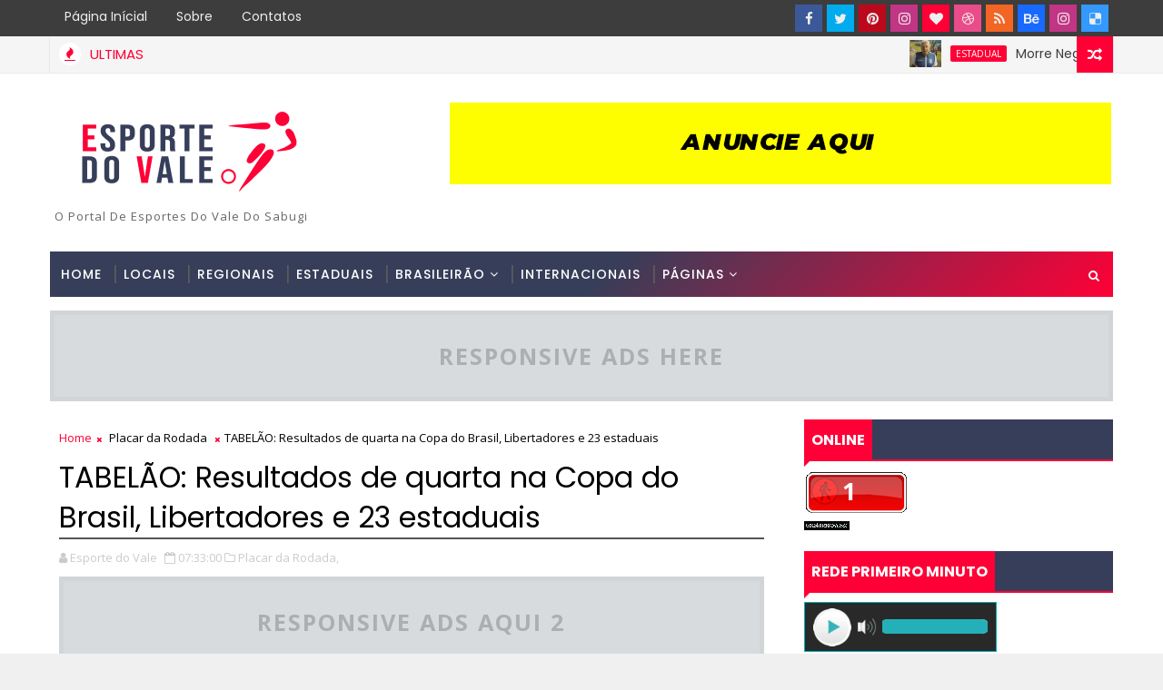

--- FILE ---
content_type: text/html; charset=UTF-8
request_url: https://www.esportedovale.com.br/b/stats?style=BLACK_TRANSPARENT&timeRange=ALL_TIME&token=APq4FmDsHaCOGhcAFttDZszKCb5Gri_4CIU7GL6Rt-aifomJYvV_KOtjggwVEU-clhtnNscOM_5yQ_x8wcxYr2GAFNWKR-iFTQ
body_size: 42
content:
{"total":7372517,"sparklineOptions":{"backgroundColor":{"fillOpacity":0.1,"fill":"#000000"},"series":[{"areaOpacity":0.3,"color":"#202020"}]},"sparklineData":[[0,58],[1,46],[2,85],[3,61],[4,55],[5,50],[6,75],[7,55],[8,64],[9,59],[10,66],[11,47],[12,60],[13,55],[14,58],[15,60],[16,47],[17,49],[18,56],[19,52],[20,100],[21,72],[22,60],[23,50],[24,66],[25,56],[26,50],[27,68],[28,67],[29,47]],"nextTickMs":27692}

--- FILE ---
content_type: text/html; charset=utf-8
request_url: https://www.google.com/recaptcha/api2/aframe
body_size: 267
content:
<!DOCTYPE HTML><html><head><meta http-equiv="content-type" content="text/html; charset=UTF-8"></head><body><script nonce="eqtVI1djciYBF3-xUPjJFw">/** Anti-fraud and anti-abuse applications only. See google.com/recaptcha */ try{var clients={'sodar':'https://pagead2.googlesyndication.com/pagead/sodar?'};window.addEventListener("message",function(a){try{if(a.source===window.parent){var b=JSON.parse(a.data);var c=clients[b['id']];if(c){var d=document.createElement('img');d.src=c+b['params']+'&rc='+(localStorage.getItem("rc::a")?sessionStorage.getItem("rc::b"):"");window.document.body.appendChild(d);sessionStorage.setItem("rc::e",parseInt(sessionStorage.getItem("rc::e")||0)+1);localStorage.setItem("rc::h",'1769613134223');}}}catch(b){}});window.parent.postMessage("_grecaptcha_ready", "*");}catch(b){}</script></body></html>

--- FILE ---
content_type: text/javascript; charset=UTF-8
request_url: https://www.esportedovale.com.br/feeds/comments/default?alt=json-in-script&max-results=5&callback=jQuery17209797926980064451_1769613128920&_=1769613129137
body_size: 3128
content:
// API callback
jQuery17209797926980064451_1769613128920({"version":"1.0","encoding":"UTF-8","feed":{"xmlns":"http://www.w3.org/2005/Atom","xmlns$openSearch":"http://a9.com/-/spec/opensearchrss/1.0/","xmlns$gd":"http://schemas.google.com/g/2005","id":{"$t":"tag:blogger.com,1999:blog-6782270805222962277.comments"},"updated":{"$t":"2026-01-27T06:43:17.485-03:00"},"title":{"type":"text","$t":"Esporte do Vale"},"link":[{"rel":"http://schemas.google.com/g/2005#feed","type":"application/atom+xml","href":"https:\/\/www.esportedovale.com.br\/feeds\/comments\/default"},{"rel":"self","type":"application/atom+xml","href":"https:\/\/www.blogger.com\/feeds\/6782270805222962277\/comments\/default?alt=json-in-script\u0026max-results=5"},{"rel":"alternate","type":"text/html","href":"http:\/\/www.esportedovale.com.br\/"},{"rel":"hub","href":"http://pubsubhubbub.appspot.com/"},{"rel":"next","type":"application/atom+xml","href":"https:\/\/www.blogger.com\/feeds\/6782270805222962277\/comments\/default?alt=json-in-script\u0026start-index=6\u0026max-results=5"}],"author":[{"name":{"$t":"Esporte do Vale"},"uri":{"$t":"http:\/\/www.blogger.com\/profile\/00724203082501302403"},"email":{"$t":"noreply@blogger.com"},"gd$image":{"rel":"http://schemas.google.com/g/2005#thumbnail","width":"32","height":"32","src":"\/\/blogger.googleusercontent.com\/img\/b\/R29vZ2xl\/AVvXsEiFnLjVLqUv85U31z1VIV3F3vyE9e8nO_oF3CCUP2lsTmMSeRaJObwKd_tQ1q4h4fgHSp562t9TGafSAc_wDflxZFgWbO-QZ-VCcuPx6IWo0W2EZvxj0cQWTo3KmeauEg\/s220\/ESPORTE+DO+VALE+NL.jpg"}}],"generator":{"version":"7.00","uri":"http://www.blogger.com","$t":"Blogger"},"openSearch$totalResults":{"$t":"395"},"openSearch$startIndex":{"$t":"1"},"openSearch$itemsPerPage":{"$t":"5"},"entry":[{"id":{"$t":"tag:blogger.com,1999:blog-6782270805222962277.post-8991885001145205418"},"published":{"$t":"2026-01-16T16:56:31.562-03:00"},"updated":{"$t":"2026-01-16T16:56:31.562-03:00"},"title":{"type":"text","$t":"Sem objetivos competitivos claros (como acesso a d..."},"content":{"type":"html","$t":"Sem objetivos competitivos claros (como acesso a divisões maiores ou construção de um time adulto), o projeto pode acabar limitando o crescimento da carreira dos atletas formados no próprio clube e tornando-os meros produtos a serem vendidos, sem incentivo para competir num ambiente profissional dentro da instituição que os formou.\u003Cbr \/\u003E\u003Cbr \/\u003EA ideia de que o atleta precisa ser “protegido” da cobrança é sedutora no discurso, mas perigosa na prática. \u003Cbr \/\u003E\u003Cbr \/\u003EO que forma jogador grande não é apenas técnica refinada, mas capacidade emocional de performar quando importa.\u003Cbr \/\u003E\u003Cbr \/\u003EGanhar sob pressão, perder e reagir, decidir com estádio, torcida e contexto hostil\u003Cbr \/\u003E… quebra mentalmente quando chega no futebol profissional. \u003Cbr \/\u003E\u003Cbr \/\u003EO atleta não aprende a jogar para ganhar, aprende a jogar para “performar bonito” num ambiente controlado.\u003Cbr \/\u003E\u003Cbr \/\u003EOutro problema que vejo nessa metodologia é querer viver de dinheiro privado emprestado (investimento antes de resultado é isso).\u003Cbr \/\u003E\u003Cbr \/\u003EIsso revela outro problema estrutural:\u003Cbr \/\u003EO projeto não se sustenta pelo que entrega esportivamente. Ele se sustenta pela crença do investidor. O resultado esportivo vira secundário.\u003Cbr \/\u003E\u003Cbr \/\u003EFormar sem competir, sem cobrança e sem pressão não forma atletas prontos, forma jogadores frágeis, técnica sem casca emocional.\u003Cbr \/\u003E\u003Cbr \/\u003EE futebol, no fim, é ganhar. Quem não aprende isso na base, aprende da forma mais cruel depois ou não aprende. O projeto talvez não leve isso em consideração porque está tentando maquiar que seu interesse seja  puro e simplesmente ganhar com vendas futuras. No automático. Sem cobrança e sem mensuração de resultados. \u003Cbr \/\u003E\u003Cbr \/\u003EÉ exatamente este tipo de visão financista e  irresponsável contra resultado e realismo sobre como é o mercado e os clubes que tem destruído a qualidade do futebol brasileiro. "},"link":[{"rel":"edit","type":"application/atom+xml","href":"https:\/\/www.blogger.com\/feeds\/6782270805222962277\/7802553009818833858\/comments\/default\/8991885001145205418"},{"rel":"self","type":"application/atom+xml","href":"https:\/\/www.blogger.com\/feeds\/6782270805222962277\/7802553009818833858\/comments\/default\/8991885001145205418"},{"rel":"alternate","type":"text/html","href":"https:\/\/www.esportedovale.com.br\/2026\/01\/conheca-o-clube-sensacao-da-base-que.html?showComment=1768593391562#c8991885001145205418","title":""}],"author":[{"name":{"$t":"Aleph Wagner"},"uri":{"$t":"https:\/\/www.blogger.com\/profile\/09719515416252591636"},"email":{"$t":"noreply@blogger.com"},"gd$image":{"rel":"http://schemas.google.com/g/2005#thumbnail","width":"16","height":"16","src":"https:\/\/img1.blogblog.com\/img\/b16-rounded.gif"}}],"thr$in-reply-to":{"xmlns$thr":"http://purl.org/syndication/thread/1.0","href":"https:\/\/www.esportedovale.com.br\/2026\/01\/conheca-o-clube-sensacao-da-base-que.html","ref":"tag:blogger.com,1999:blog-6782270805222962277.post-7802553009818833858","source":"http://www.blogger.com/feeds/6782270805222962277/posts/default/7802553009818833858","type":"text/html"},"gd$extendedProperty":[{"name":"blogger.itemClass","value":"pid-92243076"},{"name":"blogger.displayTime","value":"16 de janeiro de 2026 às 16:56"}]},{"id":{"$t":"tag:blogger.com,1999:blog-6782270805222962277.post-5480645841011764236"},"published":{"$t":"2025-07-07T21:27:24.203-03:00"},"updated":{"$t":"2025-07-07T21:27:24.203-03:00"},"title":{"type":"text","$t":"Que interessante essa matéria que acabei de ler, a..."},"content":{"type":"html","$t":"Que interessante essa matéria que acabei de ler, até compartilhei no meu Facebook. \u003Ca href=\"https:\/\/noticiasdaweb.com.br\/pernambuco-da-sorte\/\" rel=\"nofollow\"\u003Epernambuco da sorte resultado\u003C\/a\u003E"},"link":[{"rel":"edit","type":"application/atom+xml","href":"https:\/\/www.blogger.com\/feeds\/6782270805222962277\/7714883224156239998\/comments\/default\/5480645841011764236"},{"rel":"self","type":"application/atom+xml","href":"https:\/\/www.blogger.com\/feeds\/6782270805222962277\/7714883224156239998\/comments\/default\/5480645841011764236"},{"rel":"alternate","type":"text/html","href":"https:\/\/www.esportedovale.com.br\/2025\/07\/definidos-os-confrontos-das-quartas-de.html?showComment=1751934444203#c5480645841011764236","title":""}],"author":[{"name":{"$t":"Divanir"},"uri":{"$t":"https:\/\/www.blogger.com\/profile\/11854992049622583977"},"email":{"$t":"noreply@blogger.com"},"gd$image":{"rel":"http://schemas.google.com/g/2005#thumbnail","width":"16","height":"16","src":"https:\/\/img1.blogblog.com\/img\/b16-rounded.gif"}}],"thr$in-reply-to":{"xmlns$thr":"http://purl.org/syndication/thread/1.0","href":"https:\/\/www.esportedovale.com.br\/2025\/07\/definidos-os-confrontos-das-quartas-de.html","ref":"tag:blogger.com,1999:blog-6782270805222962277.post-7714883224156239998","source":"http://www.blogger.com/feeds/6782270805222962277/posts/default/7714883224156239998","type":"text/html"},"gd$extendedProperty":[{"name":"blogger.itemClass","value":"pid-1789001350"},{"name":"blogger.displayTime","value":"7 de julho de 2025 às 21:27"}]},{"id":{"$t":"tag:blogger.com,1999:blog-6782270805222962277.post-9093621626983933713"},"published":{"$t":"2024-11-15T12:25:29.803-03:00"},"updated":{"$t":"2024-11-15T12:25:29.803-03:00"},"title":{"type":"text","$t":"Tem que formar um time bom pra brigar pela a cabeç..."},"content":{"type":"html","$t":"Tem que formar um time bom pra brigar pela a cabeça do campeonato por que esse ano quem salvou o Pombal foi o Atlético de Cajazeiras que com seu amadorismo foi punido e rebaixado para a segunda divisão, deixando a sua vaga para o Pombal que se não fosse o vacilo do time de Cajazeiras estaria hoje amargando a segunda divisão."},"link":[{"rel":"edit","type":"application/atom+xml","href":"https:\/\/www.blogger.com\/feeds\/6782270805222962277\/7972930886959223468\/comments\/default\/9093621626983933713"},{"rel":"self","type":"application/atom+xml","href":"https:\/\/www.blogger.com\/feeds\/6782270805222962277\/7972930886959223468\/comments\/default\/9093621626983933713"},{"rel":"alternate","type":"text/html","href":"https:\/\/www.esportedovale.com.br\/2024\/11\/pombal-esporte-clube-anuncia-o-seu.html?showComment=1731684329803#c9093621626983933713","title":""}],"author":[{"name":{"$t":"Cultura e Artes"},"uri":{"$t":"https:\/\/www.blogger.com\/profile\/04629754273590391044"},"email":{"$t":"noreply@blogger.com"},"gd$image":{"rel":"http://schemas.google.com/g/2005#thumbnail","width":"32","height":"18","src":"\/\/blogger.googleusercontent.com\/img\/b\/R29vZ2xl\/AVvXsEg48tKDAogaw3oT9XmNNhVizSY-c2u5-LLoIuEZp1-8up0wtmD0UGHbXdk1YEmMvZ55-AmRpZtSbJK6jAxnulh5R9gbNGJ4IayEsk_03XTZjotFAU6nFIVod4fKL91iGl4\/s220\/DSC00169.JPG"}}],"thr$in-reply-to":{"xmlns$thr":"http://purl.org/syndication/thread/1.0","href":"https:\/\/www.esportedovale.com.br\/2024\/11\/pombal-esporte-clube-anuncia-o-seu.html","ref":"tag:blogger.com,1999:blog-6782270805222962277.post-7972930886959223468","source":"http://www.blogger.com/feeds/6782270805222962277/posts/default/7972930886959223468","type":"text/html"},"gd$extendedProperty":[{"name":"blogger.itemClass","value":"pid-220733408"},{"name":"blogger.displayTime","value":"15 de novembro de 2024 às 12:25"}]},{"id":{"$t":"tag:blogger.com,1999:blog-6782270805222962277.post-7676623895076682070"},"published":{"$t":"2024-05-07T16:55:51.476-03:00"},"updated":{"$t":"2024-05-07T16:55:51.476-03:00"},"title":{"type":"text","$t":"Time de Serra Negra trouxe ótimos jogadores da cid..."},"content":{"type":"html","$t":"Time de Serra Negra trouxe ótimos jogadores da cidade de Patos\/PB e ganhou todos os jogos que disputou sem empater nenhum."},"link":[{"rel":"edit","type":"application/atom+xml","href":"https:\/\/www.blogger.com\/feeds\/6782270805222962277\/8284537623093286774\/comments\/default\/7676623895076682070"},{"rel":"self","type":"application/atom+xml","href":"https:\/\/www.blogger.com\/feeds\/6782270805222962277\/8284537623093286774\/comments\/default\/7676623895076682070"},{"rel":"alternate","type":"text/html","href":"https:\/\/www.esportedovale.com.br\/2024\/05\/serra-negra-ec-e-o-campeao-do.html?showComment=1715111751476#c7676623895076682070","title":""}],"author":[{"name":{"$t":"Loppus1"},"uri":{"$t":"https:\/\/www.blogger.com\/profile\/13074300154225953543"},"email":{"$t":"noreply@blogger.com"},"gd$image":{"rel":"http://schemas.google.com/g/2005#thumbnail","width":"16","height":"16","src":"https:\/\/img1.blogblog.com\/img\/b16-rounded.gif"}}],"thr$in-reply-to":{"xmlns$thr":"http://purl.org/syndication/thread/1.0","href":"https:\/\/www.esportedovale.com.br\/2024\/05\/serra-negra-ec-e-o-campeao-do.html","ref":"tag:blogger.com,1999:blog-6782270805222962277.post-8284537623093286774","source":"http://www.blogger.com/feeds/6782270805222962277/posts/default/8284537623093286774","type":"text/html"},"gd$extendedProperty":[{"name":"blogger.itemClass","value":"pid-1548756897"},{"name":"blogger.displayTime","value":"7 de maio de 2024 às 16:55"}]},{"id":{"$t":"tag:blogger.com,1999:blog-6782270805222962277.post-6378026807899357935"},"published":{"$t":"2024-04-14T10:48:44.795-03:00"},"updated":{"$t":"2024-04-14T10:48:44.795-03:00"},"title":{"type":"text","$t":"Ele era irmão do meu falecido avô, Edgar Alexandre..."},"content":{"type":"html","$t":"Ele era irmão do meu falecido avô, Edgar Alexandre de Barros. Não o conheci, mas sabia da sua grande trajetória!"},"link":[{"rel":"edit","type":"application/atom+xml","href":"https:\/\/www.blogger.com\/feeds\/6782270805222962277\/3140876203536138127\/comments\/default\/6378026807899357935"},{"rel":"self","type":"application/atom+xml","href":"https:\/\/www.blogger.com\/feeds\/6782270805222962277\/3140876203536138127\/comments\/default\/6378026807899357935"},{"rel":"alternate","type":"text/html","href":"https:\/\/www.esportedovale.com.br\/2024\/04\/causos-lendas-do-nosso-futebol-voce-se.html?showComment=1713102524795#c6378026807899357935","title":""}],"author":[{"name":{"$t":"Aline de Barros"},"uri":{"$t":"https:\/\/www.blogger.com\/profile\/14488813232977592109"},"email":{"$t":"noreply@blogger.com"},"gd$image":{"rel":"http://schemas.google.com/g/2005#thumbnail","width":"16","height":"16","src":"https:\/\/img1.blogblog.com\/img\/b16-rounded.gif"}}],"thr$in-reply-to":{"xmlns$thr":"http://purl.org/syndication/thread/1.0","href":"https:\/\/www.esportedovale.com.br\/2024\/04\/causos-lendas-do-nosso-futebol-voce-se.html","ref":"tag:blogger.com,1999:blog-6782270805222962277.post-3140876203536138127","source":"http://www.blogger.com/feeds/6782270805222962277/posts/default/3140876203536138127","type":"text/html"},"gd$extendedProperty":[{"name":"blogger.itemClass","value":"pid-405658984"},{"name":"blogger.displayTime","value":"14 de abril de 2024 às 10:48"}]}]}});

--- FILE ---
content_type: text/javascript; charset=UTF-8
request_url: https://www.esportedovale.com.br/feeds/posts/default/-/Placar%20da%20Rodada?alt=json-in-script&max-results=3&callback=jQuery17209797926980064451_1769613128924&_=1769613129596
body_size: 5329
content:
// API callback
jQuery17209797926980064451_1769613128924({"version":"1.0","encoding":"UTF-8","feed":{"xmlns":"http://www.w3.org/2005/Atom","xmlns$openSearch":"http://a9.com/-/spec/opensearchrss/1.0/","xmlns$blogger":"http://schemas.google.com/blogger/2008","xmlns$georss":"http://www.georss.org/georss","xmlns$gd":"http://schemas.google.com/g/2005","xmlns$thr":"http://purl.org/syndication/thread/1.0","id":{"$t":"tag:blogger.com,1999:blog-6782270805222962277"},"updated":{"$t":"2026-01-28T08:56:32.863-03:00"},"category":[{"term":"Estadual"},{"term":"Regional"},{"term":"Nacional"},{"term":"Locais"},{"term":"Nordeste"},{"term":"Mundo"},{"term":"Noticias Regionais"},{"term":"Futebol Internacional"},{"term":"Crônicas do Serpa"},{"term":"Notícias Locais"},{"term":"Luto"},{"term":"Futebol"},{"term":"Futebol da Paraiba"},{"term":"Policial"},{"term":"Campeonato Paraibano 2014"},{"term":"Futebol Base"},{"term":"Copa do Mundo 2014"},{"term":"Futebol Brasileiro"},{"term":"ABC Futebol Clube"},{"term":"Campeonato Brasileiro Série C"},{"term":"Campeonato Paraibano 2ª Divisão"},{"term":"Campeonato Brasileiro Série B"},{"term":"Campeonato Paraibano"},{"term":"Copa do Nordeste"},{"term":"Campeonato Brasileiro Série A"},{"term":"Futsal"},{"term":"Botafogo-PB"},{"term":"Placar da Rodada"},{"term":"Copa do Brasil"},{"term":"Sabugy Futebol Clube"},{"term":"Seleção Brasileira"},{"term":"Coluna de Eduardo Araújo"},{"term":"Esporte do Vale"},{"term":"Esporte Clube de Patos"},{"term":"Nacional de Patos"},{"term":"Sousa Esporte Clube"},{"term":"Brasil"},{"term":"Campeonato Brasileiro Série D"},{"term":"Noticia do Portal"},{"term":"Campeonato Brasileiro"},{"term":"Campeonato Potiguar"},{"term":"CRA SOUSA"},{"term":"Copa São Paulo de Júnior"},{"term":"Paraiba"},{"term":"Futebol Amador"},{"term":"Corinthians de Caicó-RN"},{"term":"Copa Paraiba"},{"term":"Internacional de Teixeira"},{"term":"Nacional de Pombal"},{"term":"Santana do Seridó-RN"},{"term":"Ouro Branco"},{"term":"São José Futebol Clube"},{"term":"Placar Esportivo"},{"term":"Cruzeiro de Itaporanga"},{"term":"Futebol do RN"},{"term":"Juazeirinho"},{"term":"Futebol Potiguar"},{"term":"Futebol do Nordeste"},{"term":"Futsal Paraiba"},{"term":"Hulk"},{"term":"Internacional PB"},{"term":"Paraíba de Cajazeiras"},{"term":"Liga Patoense de Futebol"},{"term":"Copa Porto de Galinhas"},{"term":"Handebol"},{"term":"Racismo"},{"term":"Ipueira-RN"},{"term":"Jogos Escolares"},{"term":"Mercado da Bola"},{"term":"Cristiano"},{"term":"Rio Grande do Norte"},{"term":"Festa de Nossa Senhora de Fátima"},{"term":"Foto"}],"title":{"type":"text","$t":"Esporte do Vale"},"subtitle":{"type":"html","$t":"O Portal de Esportes do Vale do Sabugi"},"link":[{"rel":"http://schemas.google.com/g/2005#feed","type":"application/atom+xml","href":"https:\/\/www.esportedovale.com.br\/feeds\/posts\/default"},{"rel":"self","type":"application/atom+xml","href":"https:\/\/www.blogger.com\/feeds\/6782270805222962277\/posts\/default\/-\/Placar+da+Rodada?alt=json-in-script\u0026max-results=3"},{"rel":"alternate","type":"text/html","href":"https:\/\/www.esportedovale.com.br\/search\/label\/Placar%20da%20Rodada"},{"rel":"hub","href":"http://pubsubhubbub.appspot.com/"},{"rel":"next","type":"application/atom+xml","href":"https:\/\/www.blogger.com\/feeds\/6782270805222962277\/posts\/default\/-\/Placar+da+Rodada\/-\/Placar+da+Rodada?alt=json-in-script\u0026start-index=4\u0026max-results=3"}],"author":[{"name":{"$t":"Esporte do Vale"},"uri":{"$t":"http:\/\/www.blogger.com\/profile\/00724203082501302403"},"email":{"$t":"noreply@blogger.com"},"gd$image":{"rel":"http://schemas.google.com/g/2005#thumbnail","width":"32","height":"32","src":"\/\/blogger.googleusercontent.com\/img\/b\/R29vZ2xl\/AVvXsEiFnLjVLqUv85U31z1VIV3F3vyE9e8nO_oF3CCUP2lsTmMSeRaJObwKd_tQ1q4h4fgHSp562t9TGafSAc_wDflxZFgWbO-QZ-VCcuPx6IWo0W2EZvxj0cQWTo3KmeauEg\/s220\/ESPORTE+DO+VALE+NL.jpg"}}],"generator":{"version":"7.00","uri":"http://www.blogger.com","$t":"Blogger"},"openSearch$totalResults":{"$t":"72"},"openSearch$startIndex":{"$t":"1"},"openSearch$itemsPerPage":{"$t":"3"},"entry":[{"id":{"$t":"tag:blogger.com,1999:blog-6782270805222962277.post-2282963586064040235"},"published":{"$t":"2015-08-27T13:54:00.000-03:00"},"updated":{"$t":"2015-08-27T13:54:09.409-03:00"},"category":[{"scheme":"http://www.blogger.com/atom/ns#","term":"Placar da Rodada"}],"title":{"type":"text","$t":"Resultados de quarta na Copa do Brasil, Sul-Americana e dois estaduais"},"content":{"type":"html","$t":"\u003Cspan style=\"font-size: small;\"\u003E\u003Cspan style=\"font-family: Verdana,sans-serif;\"\u003E\u003Ca class=\"\" href=\"http:\/\/globoesporte.globo.com\/futebol\/copa-do-brasil\/\" target=\"_blank\"\u003ECopa do Brasil 2015 (Oitavas de final - jogos de volta)\u003C\/a\u003E\u003C\/span\u003E\u003C\/span\u003E\u003Cbr \/\u003E\n\u003Cspan style=\"font-size: small;\"\u003E\u003Cspan style=\"font-family: Verdana,sans-serif;\"\u003ECeará 0 x 3 São Paulo* (ida: 2 x 1)\u003C\/span\u003E\u003C\/span\u003E\u003Cbr \/\u003E\n\u003Cspan style=\"font-size: small;\"\u003E\u003Cspan style=\"font-family: Verdana,sans-serif;\"\u003EPaysandu 1 x 2 Fluminense* (ida: 1 x 2)\u003C\/span\u003E\u003C\/span\u003E\u003Cbr \/\u003E\n\u003Cspan style=\"font-size: small;\"\u003E\u003Cspan style=\"font-family: Verdana,sans-serif;\"\u003E*Figueirense 2 x 1 Atlético-MG (ida: 1 x 1)\u003C\/span\u003E\u003C\/span\u003E\u003Cbr \/\u003E\n\u003Cspan style=\"font-size: small;\"\u003E\u003Cspan style=\"font-family: Verdana,sans-serif;\"\u003ECorinthians 1 x 2 Santos* (ida: 0 x 2)\u003C\/span\u003E\u003C\/span\u003E\u003Cbr \/\u003E\n\u003Cspan style=\"font-size: small;\"\u003E\u003Cspan style=\"font-family: Verdana,sans-serif;\"\u003E*Vasco 1 x 1 Flamengo (ida: 1 x 0)\u003C\/span\u003E\u003C\/span\u003E\u003Cbr \/\u003E\n\u003Cspan style=\"font-size: small;\"\u003E\u003Cspan style=\"font-family: Verdana,sans-serif;\"\u003ECruzeiro 2 x 3 Palmeiras* (ida: 1 x 2)\u003C\/span\u003E\u003C\/span\u003E\u003Cbr \/\u003E\n\u003Cspan style=\"font-size: small;\"\u003E\u003Cspan style=\"font-family: Verdana,sans-serif;\"\u003E\u003Ci\u003E\u003Cb\u003E*Classificados para as quartas de final\u003C\/b\u003E\u003C\/i\u003E\u003C\/span\u003E\u003C\/span\u003E\u003Cbr \/\u003E\n\u003Cspan style=\"font-size: small;\"\u003E\u003Cspan style=\"font-family: Verdana,sans-serif;\"\u003E\u003Ca class=\"\" href=\"http:\/\/globoesporte.globo.com\/futebol\/copa-sul-americana\/\" target=\"_blank\"\u003ECopa Sul-Americana 2015 (Segunda fase - jogos de ida e volta)\u003C\/a\u003E\u003C\/span\u003E\u003C\/span\u003E\u003Cbr \/\u003E\n\u003Cspan style=\"font-size: small;\"\u003E\u003Cspan style=\"font-family: Verdana,sans-serif;\"\u003EDefensor-URU 3 x 0 Universitario-PER\u003C\/span\u003E\u003C\/span\u003E\u003Cbr \/\u003E\n\u003Cspan style=\"font-size: small;\"\u003E\u003Cspan style=\"font-family: Verdana,sans-serif;\"\u003EArsenal de Sarandí-ARG 1 x 1 Independiente-ARG\u003C\/span\u003E\u003C\/span\u003E\u003Cbr \/\u003E\n\u003Cspan style=\"font-size: small;\"\u003E\u003Cspan style=\"font-family: Verdana,sans-serif;\"\u003ELDU-EQU 1 x 0 Nacional-PAR\u003C\/span\u003E\u003C\/span\u003E\u003Cbr \/\u003E\n\u003Cspan style=\"font-size: small;\"\u003E\u003Cspan style=\"font-family: Verdana,sans-serif;\"\u003ETigre-ARG 2 x 5 Huracán-ARG\u003C\/span\u003E\u003C\/span\u003E\u003Cbr \/\u003E\n\u003Cspan style=\"font-size: small;\"\u003E\u003Cspan style=\"font-family: Verdana,sans-serif;\"\u003EOlimpia-PAR 1 x 1 Águila Doradas-COL\u003C\/span\u003E\u003C\/span\u003E\u003Cbr \/\u003E\n\u003Cspan style=\"font-size: small;\"\u003E\u003Cspan style=\"font-family: Verdana,sans-serif;\"\u003E*Sport 4 x 1 Bahia (ida: 0 x 1)\u003C\/span\u003E\u003C\/span\u003E\u003Cbr \/\u003E\n\u003Cspan style=\"font-size: small;\"\u003E\u003Cspan style=\"font-family: Verdana,sans-serif;\"\u003E*Chapecoense 3 x 0 Ponte Preta (ida: 1 x 1)\u003C\/span\u003E\u003C\/span\u003E\u003Cbr \/\u003E\n\u003Cspan style=\"font-size: small;\"\u003E\u003Cspan style=\"font-family: Verdana,sans-serif;\"\u003E\u003Cb\u003E\u003Ci\u003E*Classificados para as oitavas de final\u003C\/i\u003E\u003C\/b\u003E\u003C\/span\u003E\u003C\/span\u003E\u003Cbr \/\u003E\n\u003Cspan style=\"font-size: small;\"\u003E\u003Cspan style=\"font-family: Verdana,sans-serif;\"\u003E\u003Ca class=\"\" href=\"http:\/\/globoesporte.globo.com\/rj\/futebol\/copa-rio\/\" target=\"_blank\"\u003ECopa Rio 2015 (Primeira fase - 1ª rodada)\u003C\/a\u003E\u003C\/span\u003E\u003C\/span\u003E\u003Cbr \/\u003E\n\u003Cspan style=\"font-size: small;\"\u003E\u003Cspan style=\"font-family: Verdana,sans-serif;\"\u003EGonçalense 4 x 0 Angra dos Reis\u003C\/span\u003E\u003C\/span\u003E\u003Cbr \/\u003E\n\u003Cspan style=\"font-size: small;\"\u003E\u003Cspan style=\"font-family: Verdana,sans-serif;\"\u003EDuquecaxiense 0 x 2 Volta Redonda\u003C\/span\u003E\u003C\/span\u003E\u003Cbr \/\u003E\n\u003Cspan style=\"font-size: small;\"\u003E\u003Cspan style=\"font-family: Verdana,sans-serif;\"\u003EAmrica 3 x 0 Barcelona-RJ\u003C\/span\u003E\u003C\/span\u003E\u003Cbr \/\u003E\n\u003Cspan style=\"font-size: small;\"\u003E\u003Cspan style=\"font-family: Verdana,sans-serif;\"\u003EMacaé 1 x 1 Madureira\u003C\/span\u003E\u003C\/span\u003E\u003Cbr \/\u003E\n\u003Cspan style=\"font-size: small;\"\u003E\u003Cspan style=\"font-family: Verdana,sans-serif;\"\u003EFriburguense 0 x 1 Bangu\u003C\/span\u003E\u003C\/span\u003E\u003Cbr \/\u003E\n\u003Cspan style=\"font-size: small;\"\u003E\u003Cspan style=\"font-family: Verdana,sans-serif;\"\u003E\u003Ca class=\"\" href=\"http:\/\/globoesporte.globo.com\/pb\/futebol\/paraibano-segunda-divisao\/\" target=\"_blank\"\u003ECampeonato Paraibano Segunda Divisão 2015 (Primeira fase - 2ª rodada)\u003C\/a\u003E\u003C\/span\u003E\u003C\/span\u003E\u003Cbr \/\u003E\n\u003Cspan style=\"font-size: small;\"\u003E\u003Cspan style=\"font-family: Verdana,sans-serif;\"\u003EInternacional-PB 3 x 0 Femar\u003C\/span\u003E\u003C\/span\u003E\u003Cbr \/\u003E\n\u003Cspan style=\"font-size: small;\"\u003E\u003Cspan style=\"font-family: Verdana,sans-serif;\"\u003EPicuiense 5 x 0 Sport Campina\u003C\/span\u003E\u003C\/span\u003E\u003Cbr \/\u003E\n\u003Cspan style=\"font-size: small;\"\u003E\u003Cspan style=\"font-family: Verdana,sans-serif;\"\u003E\u003Cbr \/\u003E\u003C\/span\u003E\u003C\/span\u003E\n\u003Cspan style=\"font-size: small;\"\u003E\u003Cspan style=\"font-family: Verdana,sans-serif;\"\u003EPor \u003Cb class=\"fn\" itemprop=\"author\"\u003EGloboEsporte.com\u003C\/b\u003E\u003Cspan class=\"adr\"\u003E\u003Cspan class=\"locality\"\u003E\u0026nbsp;\u003C\/span\u003E\u003C\/span\u003E\u003C\/span\u003E\u003C\/span\u003E\u003Cbr \/\u003E\n\u003Cspan style=\"font-size: small;\"\u003E\u003Cspan style=\"font-family: Verdana,sans-serif;\"\u003E\u003Cspan class=\"adr\"\u003E\u003Cspan class=\"locality\"\u003ERio de Janeiro\u003C\/span\u003E\u003C\/span\u003E\u003C\/span\u003E\u003C\/span\u003E "},"link":[{"rel":"replies","type":"application/atom+xml","href":"https:\/\/www.esportedovale.com.br\/feeds\/2282963586064040235\/comments\/default","title":"Postar comentários"},{"rel":"replies","type":"text/html","href":"https:\/\/www.esportedovale.com.br\/2015\/08\/resultados-de-quarta-na-copa-do-brasil.html#comment-form","title":"0 Comentários"},{"rel":"edit","type":"application/atom+xml","href":"https:\/\/www.blogger.com\/feeds\/6782270805222962277\/posts\/default\/2282963586064040235"},{"rel":"self","type":"application/atom+xml","href":"https:\/\/www.blogger.com\/feeds\/6782270805222962277\/posts\/default\/2282963586064040235"},{"rel":"alternate","type":"text/html","href":"https:\/\/www.esportedovale.com.br\/2015\/08\/resultados-de-quarta-na-copa-do-brasil.html","title":"Resultados de quarta na Copa do Brasil, Sul-Americana e dois estaduais"}],"author":[{"name":{"$t":"Esporte do Vale"},"uri":{"$t":"http:\/\/www.blogger.com\/profile\/00724203082501302403"},"email":{"$t":"noreply@blogger.com"},"gd$image":{"rel":"http://schemas.google.com/g/2005#thumbnail","width":"32","height":"32","src":"\/\/blogger.googleusercontent.com\/img\/b\/R29vZ2xl\/AVvXsEiFnLjVLqUv85U31z1VIV3F3vyE9e8nO_oF3CCUP2lsTmMSeRaJObwKd_tQ1q4h4fgHSp562t9TGafSAc_wDflxZFgWbO-QZ-VCcuPx6IWo0W2EZvxj0cQWTo3KmeauEg\/s220\/ESPORTE+DO+VALE+NL.jpg"}}],"thr$total":{"$t":"0"}},{"id":{"$t":"tag:blogger.com,1999:blog-6782270805222962277.post-6054000797520728956"},"published":{"$t":"2015-03-27T13:18:00.000-03:00"},"updated":{"$t":"2015-03-27T13:18:29.227-03:00"},"category":[{"scheme":"http://www.blogger.com/atom/ns#","term":"Placar da Rodada"}],"title":{"type":"text","$t":"Veja os resultados desta quinta-feira na Copa do Nordeste e sete estaduais"},"content":{"type":"html","$t":"\u003Cbr \/\u003E\n\u003Cdiv class=\"separator\" style=\"clear: both; text-align: center;\"\u003E\n\u003Cspan style=\"font-family: Verdana,sans-serif;\"\u003E\u003Cspan style=\"font-size: small;\"\u003E\u003Ca href=\"https:\/\/blogger.googleusercontent.com\/img\/b\/R29vZ2xl\/AVvXsEhjnVsJ-lmrHYWgyq6I2LiBrLohWwSBLE8uaguP85YBnyycgP5MxFY6mkqyoVtZXQj9P2jv_T063z9dSfKtiI8je-zljXRgC70nehCVdEdnhIRTRnBatSCsvgDxAUa2vyrU-zs4pTGtShtD\/s1600\/Placar+Esportivo.jpg\" imageanchor=\"1\" style=\"margin-left: 1em; margin-right: 1em;\"\u003E\u003Cimg border=\"0\" src=\"https:\/\/blogger.googleusercontent.com\/img\/b\/R29vZ2xl\/AVvXsEhjnVsJ-lmrHYWgyq6I2LiBrLohWwSBLE8uaguP85YBnyycgP5MxFY6mkqyoVtZXQj9P2jv_T063z9dSfKtiI8je-zljXRgC70nehCVdEdnhIRTRnBatSCsvgDxAUa2vyrU-zs4pTGtShtD\/s1600\/Placar+Esportivo.jpg\" \/\u003E\u003C\/a\u003E\u003C\/span\u003E\u003C\/span\u003E\u003C\/div\u003E\n\u003Cbr \/\u003E\n\u003Cspan style=\"font-family: Verdana,sans-serif;\"\u003E\u003Cspan style=\"font-size: small;\"\u003E\u003Ca class=\"\" href=\"http:\/\/globoesporte.globo.com\/sp\/futebol\/campeonato-paulista\/\" target=\"_self\"\u003ECampeonato Paulista 2015\u003C\/a\u003E (Primeira fase - 12ª rodada)\u003Cbr \/\u003ESão Bento 0 x 0 Bragantino\u003Cbr \/\u003ECorinthians 5 x 3 Penapolense\u003Cbr \/\u003EPonte Preta 3 x 1 Santos\u003Cbr \/\u003E\u003Ca class=\"\" href=\"http:\/\/globoesporte.globo.com\/rj\/futebol\/campeonato-carioca\/\" target=\"_self\"\u003ECampeonato Carioca 2015\u003C\/a\u003E (Taça Guanabara - 12ª rodada)\u003Cbr \/\u003ENova Iguaçu 1 x 0 Friburguense\u003Cbr \/\u003EBoavista 1 x 2 Vasco\u003Cbr \/\u003EVolta Redonda 1 x 1 Tigres-RJ\u003Cbr \/\u003EFluminense 3 x 0 Cabofriense\u003Cbr \/\u003E\u003Ca class=\"\" href=\"http:\/\/globoesporte.globo.com\/rs\/futebol\/campeonato-gaucho\/\" target=\"_self\"\u003ECampeonato Gaúcho 2015\u003C\/a\u003E (Primeira fase - 13ª rodada)\u003Cbr \/\u003ESão José-RS 2 x 2 Cruzeiro-RS\u003Cbr \/\u003ECaxias 0 x 1 São Paulo-RS\u003Cbr \/\u003EPasso Fundo 1 x 1 União Frederiquense\u003Cbr \/\u003E\u003Ca class=\"\" href=\"http:\/\/globoesporte.globo.com\/sc\/futebol\/campeonato-catarinense\/\" target=\"_self\"\u003ECampeonato Catarinense 2015\u003C\/a\u003E (Hexagonal final - 5ª rodada)\u003Cbr \/\u003EMetropolitano 0 x 2 Inter de Lages\u003Cbr \/\u003E\u003Ca class=\"\" href=\"http:\/\/globoesporte.globo.com\/futebol\/copa-do-nordeste\/\" target=\"_self\"\u003ECopa do Nordeste 2015\u003C\/a\u003E (Quartas de final - jogo de ida)\u003Cbr \/\u003EAmérica-RN 0 x 1 Vitória\u003Cbr \/\u003E\u003Ca class=\"\" href=\"http:\/\/globoesporte.globo.com\/al\/futebol\/campeonato-alagoano\/\" target=\"_self\"\u003ECampeonato Alagoano 2015\u003C\/a\u003E (Copa Maceió - 3ª rodada)\u003Cbr \/\u003EMurici 1 x 1 Coruripe\u003Cbr \/\u003E\u003Ca class=\"\" href=\"http:\/\/globoesporte.globo.com\/go\/futebol\/campeonato-goiano\/\" target=\"_self\"\u003ECampeonato Goiano 2015\u003C\/a\u003E (Primeira fase - 12ª rodada)\u003Cbr \/\u003EItumbiara 1 x 2 Trindade\u003Cbr \/\u003E\u003Ca class=\"\" href=\"http:\/\/globoesporte.globo.com\/pa\/futebol\/campeonato-paraense\/\" target=\"_self\"\u003ECampeonato Paraense 2015\u003C\/a\u003E (Taça Estado do Pará - 3ª rodada)\u003Cbr \/\u003ERemo 2 x 1 Gavião\u003C\/span\u003E\u003C\/span\u003E\u003Cbr \/\u003E\n\u003Cbr \/\u003E\n\u003Cspan style=\"font-family: Verdana,sans-serif;\"\u003E\u003Cspan style=\"font-size: small;\"\u003EPor \u003Cb class=\"fn\" itemprop=\"author\"\u003EGloboEsporte.com\u003C\/b\u003E\u003Cspan class=\"adr\"\u003E\u003Cspan class=\"locality\"\u003E\u0026nbsp;\u003C\/span\u003E\u003C\/span\u003E\u003C\/span\u003E\u003C\/span\u003E\u003Cbr \/\u003E\n\u003Cspan style=\"font-family: Verdana,sans-serif;\"\u003E\u003Cspan style=\"font-size: small;\"\u003E\u003Cspan class=\"adr\"\u003E\u003Cspan class=\"locality\"\u003ERio de Janeiro\u003C\/span\u003E\u003C\/span\u003E \u003C\/span\u003E\u003C\/span\u003E"},"link":[{"rel":"replies","type":"application/atom+xml","href":"https:\/\/www.esportedovale.com.br\/feeds\/6054000797520728956\/comments\/default","title":"Postar comentários"},{"rel":"replies","type":"text/html","href":"https:\/\/www.esportedovale.com.br\/2015\/03\/veja-os-resultados-desta-quinta-feira.html#comment-form","title":"0 Comentários"},{"rel":"edit","type":"application/atom+xml","href":"https:\/\/www.blogger.com\/feeds\/6782270805222962277\/posts\/default\/6054000797520728956"},{"rel":"self","type":"application/atom+xml","href":"https:\/\/www.blogger.com\/feeds\/6782270805222962277\/posts\/default\/6054000797520728956"},{"rel":"alternate","type":"text/html","href":"https:\/\/www.esportedovale.com.br\/2015\/03\/veja-os-resultados-desta-quinta-feira.html","title":"Veja os resultados desta quinta-feira na Copa do Nordeste e sete estaduais"}],"author":[{"name":{"$t":"Esporte do Vale"},"uri":{"$t":"http:\/\/www.blogger.com\/profile\/00724203082501302403"},"email":{"$t":"noreply@blogger.com"},"gd$image":{"rel":"http://schemas.google.com/g/2005#thumbnail","width":"32","height":"32","src":"\/\/blogger.googleusercontent.com\/img\/b\/R29vZ2xl\/AVvXsEiFnLjVLqUv85U31z1VIV3F3vyE9e8nO_oF3CCUP2lsTmMSeRaJObwKd_tQ1q4h4fgHSp562t9TGafSAc_wDflxZFgWbO-QZ-VCcuPx6IWo0W2EZvxj0cQWTo3KmeauEg\/s220\/ESPORTE+DO+VALE+NL.jpg"}}],"media$thumbnail":{"xmlns$media":"http://search.yahoo.com/mrss/","url":"https:\/\/blogger.googleusercontent.com\/img\/b\/R29vZ2xl\/AVvXsEhjnVsJ-lmrHYWgyq6I2LiBrLohWwSBLE8uaguP85YBnyycgP5MxFY6mkqyoVtZXQj9P2jv_T063z9dSfKtiI8je-zljXRgC70nehCVdEdnhIRTRnBatSCsvgDxAUa2vyrU-zs4pTGtShtD\/s72-c\/Placar+Esportivo.jpg","height":"72","width":"72"},"thr$total":{"$t":"0"},"georss$featurename":{"$t":"Brasil"},"georss$point":{"$t":"39.909736234537192 -100.8984375"},"georss$box":{"$t":"14.387701734537192 -142.2070315 65.4317707345372 -59.5898435"}},{"id":{"$t":"tag:blogger.com,1999:blog-6782270805222962277.post-3635791515521848795"},"published":{"$t":"2015-03-23T06:19:00.001-03:00"},"updated":{"$t":"2015-03-23T06:19:11.217-03:00"},"category":[{"scheme":"http://www.blogger.com/atom/ns#","term":"Placar da Rodada"}],"title":{"type":"text","$t":"Resultados de domingo da Copa Verde e de estaduais pelo Brasil"},"content":{"type":"html","$t":"\u003Cbr \/\u003E\n\u003Cdiv class=\"separator\" style=\"clear: both; text-align: center;\"\u003E\n\u003Cspan style=\"font-size: small;\"\u003E\u003Ca href=\"https:\/\/blogger.googleusercontent.com\/img\/b\/R29vZ2xl\/AVvXsEhJXc4G1hHl0OztXde30uNj7ggZUH2yYTw56D1BTyfOdfbs2rBQo3FW5xz5dXGu4zJhyO7nCmJ-8_GVqi4NC_cx4qMxp4n-myWHtDZTRv6ncY9bNLs35NwtM7832sQ3PAeP3gcb3qSo8cNU\/s1600\/Placar+Esportivo.jpg\" imageanchor=\"1\" style=\"margin-left: 1em; margin-right: 1em;\"\u003E\u003Cimg border=\"0\" src=\"https:\/\/blogger.googleusercontent.com\/img\/b\/R29vZ2xl\/AVvXsEhJXc4G1hHl0OztXde30uNj7ggZUH2yYTw56D1BTyfOdfbs2rBQo3FW5xz5dXGu4zJhyO7nCmJ-8_GVqi4NC_cx4qMxp4n-myWHtDZTRv6ncY9bNLs35NwtM7832sQ3PAeP3gcb3qSo8cNU\/s1600\/Placar+Esportivo.jpg\" \/\u003E\u003C\/a\u003E\u003C\/span\u003E\u003C\/div\u003E\n\u003Cbr \/\u003E\n\u003Cspan style=\"font-family: Verdana,sans-serif;\"\u003E\u003Cspan style=\"font-size: small;\"\u003E\u003Ca class=\"\" href=\"http:\/\/globoesporte.globo.com\/sp\/futebol\/campeonato-paulista\/\" target=\"_self\"\u003ECampeonato Paulista 2015\u003C\/a\u003E (Primeira fase - 11ª rodada)\u003Cbr \/\u003ECapivariano 2 x 3 Corinthians\u003Cbr \/\u003ESão Paulo 3 x 0 Marília\u003Cbr \/\u003ESão Bernardo 0 x 1 Palmeiras\u003Cbr \/\u003E\u003Ca class=\"\" href=\"http:\/\/globoesporte.globo.com\/rj\/futebol\/campeonato-carioca\/\" target=\"_blank\"\u003ECampeonato Carioca 2015\u003C\/a\u003E (Taça Guanabara - 11ª rodada)\u003Cbr \/\u003ECabofriense 0 x 1 Botafogo\u003Cbr \/\u003EBonsucesso 4 x 0 Boavista\u003Cbr \/\u003EFlamengo 2 x 1 Vasco\u003Cbr \/\u003E\u003Ca class=\"\" href=\"http:\/\/globoesporte.globo.com\/mg\/futebol\/campeonato-mineiro\/\" target=\"_blank\"\u003ECampeonato Mineiro 2015\u003C\/a\u003E (Primeira fase - 9ª rodada)\u003Cbr \/\u003ETombense 0 x 3 Atlético-MG\u003Cbr \/\u003EURT 0 x 1 Caldense\u003Cbr \/\u003EVilla Nova 1 x 1 \u003C\/span\u003E\u003C\/span\u003E\u003Cnobr\u003E\u003Cspan style=\"font-family: Verdana,sans-serif;\"\u003E\u003Cspan style=\"font-size: small;\"\u003E\u003Ca class=\"pxInta\" href=\"http:\/\/globoesporte.globo.com\/futebol\/noticia\/2015\/03\/resultados-de-domingo-da-copa-verde-e-de-24-estaduais-pelo-brasil.html#\" id=\"PXLINK_2_0_1\"\u003EDemocrata\u003C\/a\u003E\u003C\/span\u003E\u003C\/span\u003E\u003C\/nobr\u003E\u003Cspan style=\"font-family: Verdana,sans-serif;\"\u003E\u003Cspan style=\"font-size: small;\"\u003E GV\u003Cbr \/\u003EBoa Esporte 1 x 1 Guarani-MG\u003Cbr \/\u003EAmérica-MG 0 x 2 Cruzeiro\u003Cbr \/\u003E\u003Ca class=\"\" href=\"http:\/\/globoesporte.globo.com\/rs\/futebol\/campeonato-gaucho\/\" target=\"_blank\"\u003ECampeonato Gaúcho 2015\u003C\/a\u003E (Primeira fase - 12ª rodada)\u003Cbr \/\u003EVeranópolis 0 x 1 Internacional\u003Cbr \/\u003ECruzeiro-RS 1 x 1 Caxias\u003Cbr \/\u003ESão Paulo-RS 1 x 1 Ypiranga-RS\u003Cbr \/\u003EAimoré 2 x 2 Passo Fundo\u003Cbr \/\u003EGrêmio 2 x 0 Lajeadense\u003Cbr \/\u003E\u003Ca class=\"\" href=\"http:\/\/globoesporte.globo.com\/sc\/futebol\/campeonato-catarinense\/\" target=\"_blank\"\u003ECampeonato Catarinense 2015\u003C\/a\u003E (Hexagonal final - 4ª rodada)\u003Cbr \/\u003EChapecoense 1 x 0 Metropolitano\u003Cbr \/\u003EFigueirense 0 x 0 Criciúma\u003Cbr \/\u003E(Quadrangular do rebaixamento - 3ª rodada)\u003Cbr \/\u003EAtlético Ibirama 3 x 1 Guarani de Palhoça\u003Cbr \/\u003EMarcílio Dias 2 x 1 Avaí\u003Cbr \/\u003E\u003Ca class=\"\" href=\"http:\/\/globoesporte.globo.com\/pr\/futebol\/campeonato-paranaense\/\" target=\"_blank\"\u003ECampeonato Paranaense 2015\u003C\/a\u003E (Primeira fase - 10ª rodada)\u003Cbr \/\u003EJMalucelli 1 x 0 Londrina\u003Cbr \/\u003ERio Branco-PR 1 x 0 Foz do Iguaçu\u003Cbr \/\u003EPrudentópolis 1 x 4 Maringá\u003Cbr \/\u003EOperário-PR 1 x 3 Paraná\u003Cbr \/\u003EAtlético-PR 7 x 0 Nacional-PR\u003Cbr \/\u003E\u003Ca class=\"\" href=\"http:\/\/globoesporte.globo.com\/pe\/futebol\/campeonato-pernambucano\/\" target=\"_blank\"\u003ECampeonato Pernambucano 2015\u003C\/a\u003E (Hexagonal do título - 9ª rodada)\u003Cbr \/\u003ENáutico 0 x 2 Sport\u003Cbr \/\u003ECentral 2 x 1 Salgueiro\u003Cbr \/\u003E\u003Ca class=\"\" href=\"http:\/\/globoesporte.globo.com\/ba\/futebol\/campeonato-baiano\/\" target=\"_blank\"\u003ECampeonato Baiano 2015\u003C\/a\u003E (Quartas de final - jogos de volta)\u003Cbr \/\u003EBahia* 4 x 0 Galícia (ida: 5 x 0)\u003Cbr \/\u003EVitória da Conquista* 2 x 2 Bahia de Feira (ida: 0 x 0)\u003Cbr \/\u003EJacuipense 1 x 3 Juazeirense* (ida: 1 x 1)\u003Cbr \/\u003E\u003Cstrong\u003E\u003Cem\u003E*Bahia, Vitória da Conquista e Juazeirense estão classificados para a semifinal.\u003C\/em\u003E\u003C\/strong\u003E\u003Cbr \/\u003E(Disputa contra o rebaixamento - jogo de volta)\u003Cbr \/\u003ESerrano-BA 1 x 3 Jacobina* (ida: 1 x 1)\u003Cbr \/\u003E\u003Cstrong\u003E\u003Cem\u003E*Jacobina garante permanência na elite. Serrano é rebaixado.\u003C\/em\u003E\u003C\/strong\u003E\u003C\/span\u003E\u003C\/span\u003E\u003Cbr \/\u003E\n\u003Cspan style=\"font-family: Verdana,sans-serif;\"\u003E\u003Cspan style=\"font-size: small;\"\u003E\u003Ca class=\"\" href=\"http:\/\/globoesporte.globo.com\/ce\/futebol\/campeonato-cearense\/\" target=\"_blank\"\u003ECampeonato Cearense 2015\u003C\/a\u003E (Segunda fase - 6ª e última rodada)\u003Cbr \/\u003EFortaleza* 2 x 0 Guarani de Juazeiro*\u003Cbr \/\u003EQuixadá 3 x 1 Ceará*\u003Cbr \/\u003EIcasa* 2 x 3 Maranguape\u003Cbr \/\u003E\u003Cstrong\u003E\u003Cem\u003E*Ceará, Fortaleza, Icasa e Guarani de Juazeiro estão classificados para a semifinal.\u003C\/em\u003E\u003C\/strong\u003E\u003Cbr \/\u003E\u003Ca class=\"\" href=\"http:\/\/globoesporte.globo.com\/rn\/futebol\/campeonato-potiguar\/\" target=\"_blank\"\u003ECampeonato Potiguar 2015\u003C\/a\u003E (Copa Cidade de Natal - 9ª e última rodada)\u003Cbr \/\u003EABC 5 x 2 Globo FC\u003Cbr \/\u003EPotiguar de Mossoró 4 x 3 Santa Cruz-RN\u003Cbr \/\u003EAlecrim 0 x 2 América-RN*\u003Cbr \/\u003E\u003Cstrong\u003E\u003Cem\u003E*América-RN é campeão da Copa Cidade de Natal e está classificado para a final.\u003C\/em\u003E\u003C\/strong\u003E\u003C\/span\u003E\u003C\/span\u003E\u003Cbr \/\u003E\n\u003Cspan style=\"font-family: Verdana,sans-serif;\"\u003E\u003Cspan style=\"font-size: small;\"\u003E\u003Ca class=\"\" href=\"http:\/\/globoesporte.globo.com\/al\/futebol\/campeonato-alagoano\/\" target=\"_blank\"\u003ECampeonato Alagoano 2015\u003C\/a\u003E (Copa Maceió - 2ª rodada)\u003Cbr \/\u003ECEO 1 x 0 CRB\u003Cbr \/\u003EIpanema 0 x 3 ASA\u003Cbr \/\u003ECSA 1 x 1 CSE\u003Cbr \/\u003ECoruripe 2 x 1 Santa Rita\u003Cbr \/\u003E\u003Ca class=\"\" href=\"http:\/\/globoesporte.globo.com\/se\/futebol\/campeonato-sergipano\/\" target=\"_blank\"\u003ECampeonato Sergipano 2015\u003C\/a\u003E (Primeira fase - 9ª rodada)\u003Cbr \/\u003EEstanciano 1 x 1 Lagarto\u003Cbr \/\u003EItabaiana 4 x 0 Coritiba-SE\u003Cbr \/\u003EAmadense 3 x 0 Socorrense\u003Cbr \/\u003E\u003Ca class=\"\" href=\"http:\/\/globoesporte.globo.com\/pb\/futebol\/campeonato-paraibano\/\" target=\"_blank\"\u003ECampeonato Paraibano 2015\u003C\/a\u003E (Primeira fase - 8ª e 10ª rodadas)\u003Cbr \/\u003ECampinense 2 x 0 Botafogo-PB (8ª rodada)\u003Cbr \/\u003EAuto Esporte 4 x 0 Sousa (10ª rodada)\u003Cbr \/\u003E\u003Ca class=\"\" href=\"http:\/\/globoesporte.globo.com\/ma\/futebol\/campeonato-maranhense\/\" target=\"_blank\"\u003ECampeonato Maranhense 2015\u003C\/a\u003E (Primeira fase - 7ª rodada)\u003Cbr \/\u003ESanta Quitéria 2 x 1 Expressinho\u003Cbr \/\u003EAraioses 1 x 1 Balsas\u003Cbr \/\u003E\u003Ca class=\"\" href=\"http:\/\/globoesporte.globo.com\/go\/futebol\/campeonato-goiano\/\" target=\"_blank\"\u003ECampeonato Goiano 2015\u003C\/a\u003E (Primeira fase - 11ª rodada)\u003Cbr \/\u003EAnapolina 0 x 2 Goiás\u003Cbr \/\u003ETrindade 1 x 1 Grêmio Anápolis\u003Cbr \/\u003E\u003Ca class=\"\" href=\"http:\/\/globoesporte.globo.com\/futebol\/copa-verde\/\" target=\"_blank\"\u003ECopa Verde 2015\u003C\/a\u003E (Quartas de final - jogos de volta)\u003Cbr \/\u003EBrasília 2 x 1 Luverdense* (ida: 0 x 1)\u003Cbr \/\u003ECuiabá* x Estrela do Norte (ida: 1 x 0)\u003Cbr \/\u003ENacional-AM x Paysandu* (ida: 1 x 4)\u003Cbr \/\u003E\u003Cstrong\u003E\u003Cem\u003E*Luverdense, Cuiabá e Paysandu estão classificados para a semifinal.\u003C\/em\u003E\u003C\/strong\u003E\u003Cbr \/\u003E\u003Ca class=\"\" href=\"http:\/\/globoesporte.globo.com\/mt\/futebol\/campeonato-mato-grossense\/\" target=\"_blank\"\u003ECampeonato Mato-Grossense 2015\u003C\/a\u003E (Segunda fase - 1ª rodada)\u003Cbr \/\u003EDom Bosco 0 x 1 Ceov\u003Cbr \/\u003ERondonópolis 2 x 1 Poconé\u003Cbr \/\u003E\u003Ca class=\"\" href=\"http:\/\/globoesporte.globo.com\/ms\/futebol\/campeonato-sul-mato-grossense\/\" target=\"_blank\"\u003ECampeonato Sul-Mato-Grossense 2015\u003C\/a\u003E (Primeira fase - 10ª e última rodada)\u003Cbr \/\u003ESerc 3 x 2 Cene\u003Cbr \/\u003ECosta Rica 1 x 2 Comercial-MS\u003Cbr \/\u003EMisto 0 x 2 Novoperário\u003Cbr \/\u003EUbiratan 0 x 2 Águia Negra\u003Cbr \/\u003ENaviraiense 3 x 3 Corumbaense\u003Cbr \/\u003EIvinhema 4 x 1 Sete de Dourados\u003Cbr \/\u003E\u003Cem\u003E*\u003Cstrong\u003ESerc,\n Costa Rica, Novoperário, Comercial, Águia Negra, Ivinhema, Naviraiense e\n Corumbaense estão classificados para as quartas de final.\u003Cbr \/\u003E*Cene e Ubiratan estão rebaixados.\u003C\/strong\u003E\u003C\/em\u003E\u003Cbr \/\u003E\u003Ca class=\"\" href=\"http:\/\/globoesporte.globo.com\/es\/futebol\/capixaba-serie-b\/\" target=\"_blank\"\u003ECampeonato Capixaba Série B 2015\u003C\/a\u003E (Primeira fase - 2ª rodada)\u003Cbr \/\u003ETupy-ES 0 x 1 Espírito Santo\u003Cbr \/\u003E\u003Ca class=\"\" href=\"http:\/\/globoesporte.globo.com\/ac\/futebol\/campeonato-acreano\/\" target=\"_blank\"\u003ECampeonato Acreano 2015\u003C\/a\u003E (Primeira fase - 3ª rodada)\u003Cbr \/\u003EAmax 3 x 1 Náuas\u003Cbr \/\u003EVasco-AC 2 x 3 Rio Branco-AC\u003C\/span\u003E\u003C\/span\u003E\u003Cbr \/\u003E\n\u003Cbr \/\u003E\n\u003Cb\u003E\u003Cspan style=\"font-family: Verdana,sans-serif;\"\u003E\u003Cspan style=\"font-size: small;\"\u003EPor Globo Esporte\u0026nbsp;\u003C\/span\u003E\u003C\/span\u003E \u003C\/b\u003E"},"link":[{"rel":"replies","type":"application/atom+xml","href":"https:\/\/www.esportedovale.com.br\/feeds\/3635791515521848795\/comments\/default","title":"Postar comentários"},{"rel":"replies","type":"text/html","href":"https:\/\/www.esportedovale.com.br\/2015\/03\/resultados-de-domingo-da-copa-verde-e.html#comment-form","title":"0 Comentários"},{"rel":"edit","type":"application/atom+xml","href":"https:\/\/www.blogger.com\/feeds\/6782270805222962277\/posts\/default\/3635791515521848795"},{"rel":"self","type":"application/atom+xml","href":"https:\/\/www.blogger.com\/feeds\/6782270805222962277\/posts\/default\/3635791515521848795"},{"rel":"alternate","type":"text/html","href":"https:\/\/www.esportedovale.com.br\/2015\/03\/resultados-de-domingo-da-copa-verde-e.html","title":"Resultados de domingo da Copa Verde e de estaduais pelo Brasil"}],"author":[{"name":{"$t":"Esporte do Vale"},"uri":{"$t":"http:\/\/www.blogger.com\/profile\/00724203082501302403"},"email":{"$t":"noreply@blogger.com"},"gd$image":{"rel":"http://schemas.google.com/g/2005#thumbnail","width":"32","height":"32","src":"\/\/blogger.googleusercontent.com\/img\/b\/R29vZ2xl\/AVvXsEiFnLjVLqUv85U31z1VIV3F3vyE9e8nO_oF3CCUP2lsTmMSeRaJObwKd_tQ1q4h4fgHSp562t9TGafSAc_wDflxZFgWbO-QZ-VCcuPx6IWo0W2EZvxj0cQWTo3KmeauEg\/s220\/ESPORTE+DO+VALE+NL.jpg"}}],"media$thumbnail":{"xmlns$media":"http://search.yahoo.com/mrss/","url":"https:\/\/blogger.googleusercontent.com\/img\/b\/R29vZ2xl\/AVvXsEhJXc4G1hHl0OztXde30uNj7ggZUH2yYTw56D1BTyfOdfbs2rBQo3FW5xz5dXGu4zJhyO7nCmJ-8_GVqi4NC_cx4qMxp4n-myWHtDZTRv6ncY9bNLs35NwtM7832sQ3PAeP3gcb3qSo8cNU\/s72-c\/Placar+Esportivo.jpg","height":"72","width":"72"},"thr$total":{"$t":"0"}}]}});

--- FILE ---
content_type: text/javascript; charset=UTF-8
request_url: https://www.esportedovale.com.br/feeds/posts/default?alt=json-in-script&start-index=3&max-results=1&callback=jQuery17209797926980064451_1769613128925&_=1769613131156
body_size: 3937
content:
// API callback
jQuery17209797926980064451_1769613128925({"version":"1.0","encoding":"UTF-8","feed":{"xmlns":"http://www.w3.org/2005/Atom","xmlns$openSearch":"http://a9.com/-/spec/opensearchrss/1.0/","xmlns$blogger":"http://schemas.google.com/blogger/2008","xmlns$georss":"http://www.georss.org/georss","xmlns$gd":"http://schemas.google.com/g/2005","xmlns$thr":"http://purl.org/syndication/thread/1.0","id":{"$t":"tag:blogger.com,1999:blog-6782270805222962277"},"updated":{"$t":"2026-01-28T08:56:32.863-03:00"},"category":[{"term":"Estadual"},{"term":"Regional"},{"term":"Nacional"},{"term":"Locais"},{"term":"Nordeste"},{"term":"Mundo"},{"term":"Noticias Regionais"},{"term":"Futebol Internacional"},{"term":"Crônicas do Serpa"},{"term":"Notícias Locais"},{"term":"Luto"},{"term":"Futebol"},{"term":"Futebol da Paraiba"},{"term":"Policial"},{"term":"Campeonato Paraibano 2014"},{"term":"Futebol Base"},{"term":"Copa do Mundo 2014"},{"term":"Futebol Brasileiro"},{"term":"ABC Futebol Clube"},{"term":"Campeonato Brasileiro Série C"},{"term":"Campeonato Paraibano 2ª Divisão"},{"term":"Campeonato Brasileiro Série B"},{"term":"Campeonato Paraibano"},{"term":"Copa do Nordeste"},{"term":"Campeonato Brasileiro Série A"},{"term":"Futsal"},{"term":"Botafogo-PB"},{"term":"Placar da Rodada"},{"term":"Copa do Brasil"},{"term":"Sabugy Futebol Clube"},{"term":"Seleção Brasileira"},{"term":"Coluna de Eduardo Araújo"},{"term":"Esporte do Vale"},{"term":"Esporte Clube de Patos"},{"term":"Nacional de Patos"},{"term":"Sousa Esporte Clube"},{"term":"Brasil"},{"term":"Campeonato Brasileiro Série D"},{"term":"Noticia do Portal"},{"term":"Campeonato Brasileiro"},{"term":"Campeonato Potiguar"},{"term":"CRA SOUSA"},{"term":"Copa São Paulo de Júnior"},{"term":"Paraiba"},{"term":"Futebol Amador"},{"term":"Corinthians de Caicó-RN"},{"term":"Copa Paraiba"},{"term":"Internacional de Teixeira"},{"term":"Nacional de Pombal"},{"term":"Santana do Seridó-RN"},{"term":"Ouro Branco"},{"term":"São José Futebol Clube"},{"term":"Placar Esportivo"},{"term":"Cruzeiro de Itaporanga"},{"term":"Futebol do RN"},{"term":"Juazeirinho"},{"term":"Futebol Potiguar"},{"term":"Futebol do Nordeste"},{"term":"Futsal Paraiba"},{"term":"Hulk"},{"term":"Internacional PB"},{"term":"Paraíba de Cajazeiras"},{"term":"Liga Patoense de Futebol"},{"term":"Copa Porto de Galinhas"},{"term":"Handebol"},{"term":"Racismo"},{"term":"Ipueira-RN"},{"term":"Jogos Escolares"},{"term":"Mercado da Bola"},{"term":"Cristiano"},{"term":"Rio Grande do Norte"},{"term":"Festa de Nossa Senhora de Fátima"},{"term":"Foto"}],"title":{"type":"text","$t":"Esporte do Vale"},"subtitle":{"type":"html","$t":"O Portal de Esportes do Vale do Sabugi"},"link":[{"rel":"http://schemas.google.com/g/2005#feed","type":"application/atom+xml","href":"https:\/\/www.esportedovale.com.br\/feeds\/posts\/default"},{"rel":"self","type":"application/atom+xml","href":"https:\/\/www.blogger.com\/feeds\/6782270805222962277\/posts\/default?alt=json-in-script\u0026start-index=3\u0026max-results=1"},{"rel":"alternate","type":"text/html","href":"https:\/\/www.esportedovale.com.br\/"},{"rel":"hub","href":"http://pubsubhubbub.appspot.com/"},{"rel":"previous","type":"application/atom+xml","href":"https:\/\/www.blogger.com\/feeds\/6782270805222962277\/posts\/default?alt=json-in-script\u0026start-index=2\u0026max-results=1"},{"rel":"next","type":"application/atom+xml","href":"https:\/\/www.blogger.com\/feeds\/6782270805222962277\/posts\/default?alt=json-in-script\u0026start-index=4\u0026max-results=1"}],"author":[{"name":{"$t":"Esporte do Vale"},"uri":{"$t":"http:\/\/www.blogger.com\/profile\/00724203082501302403"},"email":{"$t":"noreply@blogger.com"},"gd$image":{"rel":"http://schemas.google.com/g/2005#thumbnail","width":"32","height":"32","src":"\/\/blogger.googleusercontent.com\/img\/b\/R29vZ2xl\/AVvXsEiFnLjVLqUv85U31z1VIV3F3vyE9e8nO_oF3CCUP2lsTmMSeRaJObwKd_tQ1q4h4fgHSp562t9TGafSAc_wDflxZFgWbO-QZ-VCcuPx6IWo0W2EZvxj0cQWTo3KmeauEg\/s220\/ESPORTE+DO+VALE+NL.jpg"}}],"generator":{"version":"7.00","uri":"http://www.blogger.com","$t":"Blogger"},"openSearch$totalResults":{"$t":"28367"},"openSearch$startIndex":{"$t":"3"},"openSearch$itemsPerPage":{"$t":"1"},"entry":[{"id":{"$t":"tag:blogger.com,1999:blog-6782270805222962277.post-2653958049332954387"},"published":{"$t":"2026-01-27T18:16:00.003-03:00"},"updated":{"$t":"2026-01-27T18:16:34.000-03:00"},"category":[{"scheme":"http://www.blogger.com/atom/ns#","term":"Estadual"},{"scheme":"http://www.blogger.com/atom/ns#","term":"Futebol"},{"scheme":"http://www.blogger.com/atom/ns#","term":"Nacional"}],"title":{"type":"text","$t":"Marcelinho Paraíba estuda retorno aos gramados "},"content":{"type":"html","$t":"\u003Cdiv style=\"text-align: justify;\"\u003E\u0026nbsp;\u003Ctable cellpadding=\"0\" cellspacing=\"0\" class=\"tr-caption-container\" style=\"margin-left: auto; margin-right: auto; text-align: center;\"\u003E\u003Ctbody\u003E\u003Ctr\u003E\u003Ctd style=\"text-align: center;\"\u003E\u003Ca href=\"https:\/\/blogger.googleusercontent.com\/img\/b\/R29vZ2xl\/AVvXsEgBVjHK6cTfMuuRMTefmGaf33OHDnurTubIYXgpJhjJ6xWtlQZDyBLsgGW832dod9sWeUgmwf-c0H-7-HNqVB6acd0ghScpib6u1z9IwcHSE56OGznrljEawCo1V4RTYnU0goeexlw17d86zibFwe_YUk3jZw6Elql0F3plVYEK9qF9JfXn29I3MVKwk0Q\/s637\/Captura%20de%20tela%202026-01-27%20181338.png\" imageanchor=\"1\" style=\"margin-left: auto; margin-right: auto;\"\u003E\u003Cb\u003E\u003Cspan style=\"font-family: helvetica;\"\u003E\u003Cimg border=\"0\" data-original-height=\"441\" data-original-width=\"637\" height=\"278\" src=\"https:\/\/blogger.googleusercontent.com\/img\/b\/R29vZ2xl\/AVvXsEgBVjHK6cTfMuuRMTefmGaf33OHDnurTubIYXgpJhjJ6xWtlQZDyBLsgGW832dod9sWeUgmwf-c0H-7-HNqVB6acd0ghScpib6u1z9IwcHSE56OGznrljEawCo1V4RTYnU0goeexlw17d86zibFwe_YUk3jZw6Elql0F3plVYEK9qF9JfXn29I3MVKwk0Q\/w400-h278\/Captura%20de%20tela%202026-01-27%20181338.png\" width=\"400\" \/\u003E\u003C\/span\u003E\u003C\/b\u003E\u003C\/a\u003E\u003C\/td\u003E\u003C\/tr\u003E\u003Ctr\u003E\u003Ctd class=\"tr-caption\" style=\"text-align: center;\"\u003E\u003Cdiv style=\"text-align: justify;\"\u003E\u003Cb\u003E\u003Cspan style=\"font-family: helvetica;\"\u003EMarcelinho Paraíba pelo Flamengo (Foto: Wilton Junior \/ Agência Estado \/ AE)\u003C\/span\u003E\u003C\/b\u003E\u003C\/div\u003E\u003C\/td\u003E\u003C\/tr\u003E\u003C\/tbody\u003E\u003C\/table\u003E\u003C\/div\u003E\u003Cdiv style=\"text-align: justify;\"\u003E\u003Cspan style=\"font-family: verdana;\"\u003EA notícia soa quase como fake news das redes sociais, mas é real: depois de seis anos afastado dos gramados e já com passagem pela carreira de treinador, Marcelinho Paraíba está determinado a voltar a jogar profissionalmente. Com passagens por gigantes do futebol brasileiro, como Flamengo, Grêmio e São Paulo, o ex-meia, de 50 anos, aposentado desde 2020, retomou os treinamentos e avalia para retornar aos campos ainda nesta temporada.\u003C\/span\u003E\u003C\/div\u003E\u003Cdiv style=\"text-align: justify;\"\u003E\u003Cspan style=\"font-family: verdana;\"\u003ENos últimos dias, o paraibano natural de Campina Grande publicou vídeos em suas redes sociais mostrando a forma física e interagiu com os seguidores ao afirmar que pensa em voltar a jogar. Em conversa com o ge, ele confirmou que pretende retornar aos gramados em 2026.\u003C\/span\u003E\u003C\/div\u003E\u003Cdiv style=\"text-align: justify;\"\u003E\u003Cspan style=\"font-family: verdana;\"\u003E\u003Ci\u003ERealmente estou pensando seriamente. Não é brincadeira, não. Estou me cuidando e vou continuar trabalhando, treinando e amadurecendo essa ideia\".\u003C\/i\u003E\u003C\/span\u003E\u003C\/div\u003E\u003Cdiv style=\"text-align: justify;\"\u003E\u003Cspan style=\"font-family: verdana;\"\u003E— Marcelinho Paraíba.\u003C\/span\u003E\u003C\/div\u003E\u003Cdiv style=\"text-align: justify;\"\u003E\u003Cspan style=\"font-family: verdana;\"\u003E\u003Cb\u003EPossível retorno após pendurar as chuteiras\u003C\/b\u003E\u003C\/span\u003E\u003C\/div\u003E\u003Cdiv style=\"text-align: justify;\"\u003E\u003Cspan style=\"font-family: verdana;\"\u003EMarcelinho Paraíba anunciou a aposentadoria ao fim do Paraibano de 2020, quando atuou pela Perilima e não conseguiu evitar o rebaixamento da equipe para a segunda divisão. Ainda naquele ano, assumiu a função de auxiliar técnico do Treze durante a disputa da Série C.\u003C\/span\u003E\u003C\/div\u003E\u003Cdiv style=\"text-align: justify;\"\u003E\u003Cspan style=\"font-family: verdana;\"\u003E\u003Ci\u003EEstou pensando seriamente. Comecei a treinar já faz algum tempo. Só vou treinar mais uma semana, duas semanas, para tomar algumas decisões aí\".\u003C\/i\u003E\u003C\/span\u003E\u003C\/div\u003E\u003Cdiv style=\"text-align: justify;\"\u003E\u003Cspan style=\"font-family: verdana;\"\u003E— Marcelinho Paraíba.\u003C\/span\u003E\u003C\/div\u003E\u003Cdiv style=\"text-align: justify;\"\u003E\u003Cspan style=\"font-family: verdana;\"\u003ECom a má fase do Galo, voltou aos gramados na reta final da competição, disputou duas partidas, mas a equipe acabou rebaixada. Ao término do torneio, pendurou as chuteiras novamente. Agora, aos 50 anos, planeja mais uma retomada na carreira profissional.\u003C\/span\u003E\u003C\/div\u003E\u003Cdiv style=\"text-align: justify;\"\u003E\u003Cspan style=\"font-family: verdana;\"\u003E\u003Cb\u003ECarreira como jogador\u003C\/b\u003E\u003C\/span\u003E\u003C\/div\u003E\u003Cdiv style=\"text-align: justify;\"\u003E\u003Cspan style=\"font-family: verdana;\"\u003EEm mais de 20 anos de carreira profissional, Marcelinho Paraíba atuou por diversas equipes tradicionais do futebol nacional. Pelo São Paulo, entre 1997 e 2000, destacou-se e foi peça fundamental nas conquistas de duas edições do Campeonato Paulista. Em razão desse desempenho, foi vendido ao Olympique de Marseille, mas logo retornou ao Brasil para defender o Grêmio.\u003C\/span\u003E\u003C\/div\u003E\u003Cdiv style=\"text-align: justify;\"\u003E\u003Cspan style=\"font-family: verdana;\"\u003EApesar de breve, a passagem pelo Tricolor do Rio Grande do Sul, sob o comando do técnico Tite, foi marcante. O meia-atacante foi artilheiro e campeão gaúcho e também conquistou a Copa do Brasil, com direito a gol no segundo jogo da final contra o Corinthians. O desempenho lhe rendeu convocações para a Seleção Brasileira.\u003C\/span\u003E\u003C\/div\u003E\u003Cdiv style=\"text-align: justify;\"\u003E\u003Cspan style=\"font-family: verdana;\"\u003EApós brilhar no Grêmio, transferiu-se para o Hertha Berlim, da Alemanha, onde viveu o auge da carreira entre 2001 e 2006. Em 193 jogos, marcou 79 gols e distribuiu 61 assistências, contribuindo para a conquista de duas edições da Copa da Liga Alemã. Na Europa, também defendeu o Trabzonspor, da Turquia, e o Wolfsburg.\u003C\/span\u003E\u003C\/div\u003E\u003Cdiv style=\"text-align: justify;\"\u003E\u003Cspan style=\"font-family: verdana;\"\u003EO retorno ao futebol brasileiro aconteceu quando vestiu a camisa do Flamengo. Dentro das quatro linhas, ainda atuou por vários clubes, como Coritiba, Fortaleza, São Paulo, Sport, entre outros, até encerrar a carreira pelo Treze, em 2020.\u003C\/span\u003E\u003C\/div\u003E\u003Cdiv style=\"text-align: justify;\"\u003E\u003Cspan style=\"font-family: verdana;\"\u003E\u003Cb\u003ETrajetória como treinador e negociação com o Hertha\u003C\/b\u003E\u003C\/span\u003E\u003C\/div\u003E\u003Cdiv style=\"text-align: justify;\"\u003E\u003Cspan style=\"font-family: verdana;\"\u003EMeses após deixar os gramados, Marcelinho Paraíba foi anunciado como técnico do Treze para a temporada de 2021. No entanto, após eliminações na Copa do Nordeste e no Campeonato Paraibano, foi demitido em maio. Na temporada seguinte, no comando do Serra Branca, realizou sua melhor campanha como treinador ao conquistar o acesso à 1ª divisão do Campeonato Paraibano, com o título da Segundona.\u003C\/span\u003E\u003C\/div\u003E\u003Cdiv style=\"text-align: justify;\"\u003E\u003Cspan style=\"font-family: verdana;\"\u003ETambém comandou Baraúnas, Nacional de Patos e Oeirense. No ano passado, chegou a negociar para assumir uma função nas categorias de base do Hertha Berlim, clube no qual fez história no futebol alemão, mas a negociação não foi concretizada.\u003C\/span\u003E\u003C\/div\u003E\u003Cdiv style=\"text-align: justify;\"\u003E\u003Cspan style=\"font-family: verdana;\"\u003E\u003Cbr \/\u003E\u003C\/span\u003E\u003C\/div\u003E\u003Cdiv style=\"text-align: justify;\"\u003E\u003Cspan style=\"font-family: verdana;\"\u003E\u003Cb\u003E\u003Ca href=\"https:\/\/ge.globo.com\/pb\/futebol\/noticia\/2026\/01\/27\/ex-flamengo-gremio-sao-paulo-marcelinho-paraiba-retorno-gramados-6-anos-aposentadoria.ghtml\"\u003EPor Allan Hebert e Matheus Aquino\u0026nbsp;\u003C\/a\u003E\u003C\/b\u003E\u003C\/span\u003E\u003C\/div\u003E\u003Cdiv style=\"text-align: justify;\"\u003E\u003Cspan style=\"font-family: verdana;\"\u003E\u003Cb\u003E\u003Ca href=\"https:\/\/ge.globo.com\/pb\/futebol\/noticia\/2026\/01\/27\/ex-flamengo-gremio-sao-paulo-marcelinho-paraiba-retorno-gramados-6-anos-aposentadoria.ghtml\"\u003Ege João Pessoa\u003C\/a\u003E\u003C\/b\u003E\u003C\/span\u003E\u003C\/div\u003E"},"link":[{"rel":"replies","type":"application/atom+xml","href":"https:\/\/www.esportedovale.com.br\/feeds\/2653958049332954387\/comments\/default","title":"Postar comentários"},{"rel":"replies","type":"text/html","href":"https:\/\/www.esportedovale.com.br\/2026\/01\/marcelinho-paraiba-estuda-retorno-aos.html#comment-form","title":"0 Comentários"},{"rel":"edit","type":"application/atom+xml","href":"https:\/\/www.blogger.com\/feeds\/6782270805222962277\/posts\/default\/2653958049332954387"},{"rel":"self","type":"application/atom+xml","href":"https:\/\/www.blogger.com\/feeds\/6782270805222962277\/posts\/default\/2653958049332954387"},{"rel":"alternate","type":"text/html","href":"https:\/\/www.esportedovale.com.br\/2026\/01\/marcelinho-paraiba-estuda-retorno-aos.html","title":"Marcelinho Paraíba estuda retorno aos gramados "}],"author":[{"name":{"$t":"Esporte do Vale"},"uri":{"$t":"http:\/\/www.blogger.com\/profile\/00724203082501302403"},"email":{"$t":"noreply@blogger.com"},"gd$image":{"rel":"http://schemas.google.com/g/2005#thumbnail","width":"32","height":"32","src":"\/\/blogger.googleusercontent.com\/img\/b\/R29vZ2xl\/AVvXsEiFnLjVLqUv85U31z1VIV3F3vyE9e8nO_oF3CCUP2lsTmMSeRaJObwKd_tQ1q4h4fgHSp562t9TGafSAc_wDflxZFgWbO-QZ-VCcuPx6IWo0W2EZvxj0cQWTo3KmeauEg\/s220\/ESPORTE+DO+VALE+NL.jpg"}}],"media$thumbnail":{"xmlns$media":"http://search.yahoo.com/mrss/","url":"https:\/\/blogger.googleusercontent.com\/img\/b\/R29vZ2xl\/AVvXsEgBVjHK6cTfMuuRMTefmGaf33OHDnurTubIYXgpJhjJ6xWtlQZDyBLsgGW832dod9sWeUgmwf-c0H-7-HNqVB6acd0ghScpib6u1z9IwcHSE56OGznrljEawCo1V4RTYnU0goeexlw17d86zibFwe_YUk3jZw6Elql0F3plVYEK9qF9JfXn29I3MVKwk0Q\/s72-w400-h278-c\/Captura%20de%20tela%202026-01-27%20181338.png","height":"72","width":"72"},"thr$total":{"$t":"0"}}]}});

--- FILE ---
content_type: text/javascript; charset=UTF-8
request_url: https://www.esportedovale.com.br/feeds/posts/default?alt=json-in-script&max-results=5&callback=jQuery17209797926980064451_1769613128921&_=1769613129154
body_size: 10081
content:
// API callback
jQuery17209797926980064451_1769613128921({"version":"1.0","encoding":"UTF-8","feed":{"xmlns":"http://www.w3.org/2005/Atom","xmlns$openSearch":"http://a9.com/-/spec/opensearchrss/1.0/","xmlns$blogger":"http://schemas.google.com/blogger/2008","xmlns$georss":"http://www.georss.org/georss","xmlns$gd":"http://schemas.google.com/g/2005","xmlns$thr":"http://purl.org/syndication/thread/1.0","id":{"$t":"tag:blogger.com,1999:blog-6782270805222962277"},"updated":{"$t":"2026-01-28T08:56:32.863-03:00"},"category":[{"term":"Estadual"},{"term":"Regional"},{"term":"Nacional"},{"term":"Locais"},{"term":"Nordeste"},{"term":"Mundo"},{"term":"Noticias Regionais"},{"term":"Futebol Internacional"},{"term":"Crônicas do Serpa"},{"term":"Notícias Locais"},{"term":"Luto"},{"term":"Futebol"},{"term":"Futebol da Paraiba"},{"term":"Policial"},{"term":"Campeonato Paraibano 2014"},{"term":"Futebol Base"},{"term":"Copa do Mundo 2014"},{"term":"Futebol Brasileiro"},{"term":"ABC Futebol Clube"},{"term":"Campeonato Brasileiro Série C"},{"term":"Campeonato Paraibano 2ª Divisão"},{"term":"Campeonato Brasileiro Série B"},{"term":"Campeonato Paraibano"},{"term":"Copa do Nordeste"},{"term":"Campeonato Brasileiro Série A"},{"term":"Futsal"},{"term":"Botafogo-PB"},{"term":"Placar da Rodada"},{"term":"Copa do Brasil"},{"term":"Sabugy Futebol Clube"},{"term":"Seleção Brasileira"},{"term":"Coluna de Eduardo Araújo"},{"term":"Esporte do Vale"},{"term":"Esporte Clube de Patos"},{"term":"Nacional de Patos"},{"term":"Sousa Esporte Clube"},{"term":"Brasil"},{"term":"Campeonato Brasileiro Série D"},{"term":"Noticia do Portal"},{"term":"Campeonato Brasileiro"},{"term":"Campeonato Potiguar"},{"term":"CRA SOUSA"},{"term":"Copa São Paulo de Júnior"},{"term":"Paraiba"},{"term":"Futebol Amador"},{"term":"Corinthians de Caicó-RN"},{"term":"Copa Paraiba"},{"term":"Internacional de Teixeira"},{"term":"Nacional de Pombal"},{"term":"Santana do Seridó-RN"},{"term":"Ouro Branco"},{"term":"São José Futebol Clube"},{"term":"Placar Esportivo"},{"term":"Cruzeiro de Itaporanga"},{"term":"Futebol do RN"},{"term":"Juazeirinho"},{"term":"Futebol Potiguar"},{"term":"Futebol do Nordeste"},{"term":"Futsal Paraiba"},{"term":"Hulk"},{"term":"Internacional PB"},{"term":"Paraíba de Cajazeiras"},{"term":"Liga Patoense de Futebol"},{"term":"Copa Porto de Galinhas"},{"term":"Handebol"},{"term":"Racismo"},{"term":"Ipueira-RN"},{"term":"Jogos Escolares"},{"term":"Mercado da Bola"},{"term":"Cristiano"},{"term":"Rio Grande do Norte"},{"term":"Festa de Nossa Senhora de Fátima"},{"term":"Foto"}],"title":{"type":"text","$t":"Esporte do Vale"},"subtitle":{"type":"html","$t":"O Portal de Esportes do Vale do Sabugi"},"link":[{"rel":"http://schemas.google.com/g/2005#feed","type":"application/atom+xml","href":"https:\/\/www.esportedovale.com.br\/feeds\/posts\/default"},{"rel":"self","type":"application/atom+xml","href":"https:\/\/www.blogger.com\/feeds\/6782270805222962277\/posts\/default?alt=json-in-script\u0026max-results=5"},{"rel":"alternate","type":"text/html","href":"https:\/\/www.esportedovale.com.br\/"},{"rel":"hub","href":"http://pubsubhubbub.appspot.com/"},{"rel":"next","type":"application/atom+xml","href":"https:\/\/www.blogger.com\/feeds\/6782270805222962277\/posts\/default?alt=json-in-script\u0026start-index=6\u0026max-results=5"}],"author":[{"name":{"$t":"Esporte do Vale"},"uri":{"$t":"http:\/\/www.blogger.com\/profile\/00724203082501302403"},"email":{"$t":"noreply@blogger.com"},"gd$image":{"rel":"http://schemas.google.com/g/2005#thumbnail","width":"32","height":"32","src":"\/\/blogger.googleusercontent.com\/img\/b\/R29vZ2xl\/AVvXsEiFnLjVLqUv85U31z1VIV3F3vyE9e8nO_oF3CCUP2lsTmMSeRaJObwKd_tQ1q4h4fgHSp562t9TGafSAc_wDflxZFgWbO-QZ-VCcuPx6IWo0W2EZvxj0cQWTo3KmeauEg\/s220\/ESPORTE+DO+VALE+NL.jpg"}}],"generator":{"version":"7.00","uri":"http://www.blogger.com","$t":"Blogger"},"openSearch$totalResults":{"$t":"28367"},"openSearch$startIndex":{"$t":"1"},"openSearch$itemsPerPage":{"$t":"5"},"entry":[{"id":{"$t":"tag:blogger.com,1999:blog-6782270805222962277.post-7582289702488650794"},"published":{"$t":"2026-01-28T06:36:00.003-03:00"},"updated":{"$t":"2026-01-28T06:36:23.357-03:00"},"category":[{"scheme":"http://www.blogger.com/atom/ns#","term":"Estadual"},{"scheme":"http://www.blogger.com/atom/ns#","term":"Luto"}],"title":{"type":"text","$t":"Morre Negativa, lendário massagista do futebol paraibano"},"content":{"type":"html","$t":"\u003Cdiv style=\"text-align: justify;\"\u003E\u0026nbsp;\u003Cdiv class=\"separator\" style=\"clear: both; text-align: center;\"\u003E\u003Ca href=\"https:\/\/blogger.googleusercontent.com\/img\/b\/R29vZ2xl\/AVvXsEgFNi5AbjUwPDQ9-Nf3Ef0MnGAvwhv-0ovgXP_wDDs4GjKsMvVka2ZJt61ikoq1q_gOdrklUKXjeNtugsLj4DRBw1QLis7ewDBd19FIZ6Ggr-7QooGjOr-E0AQyVgiMeDoUt0Qfyjmt1COjjs3Dm4TP3WI0KuU-FqAiSbSeTppeGZbFIW0-95VBHheU9nQ\/s230\/1.jpg\" imageanchor=\"1\" style=\"margin-left: 1em; margin-right: 1em;\"\u003E\u003Cimg border=\"0\" data-original-height=\"219\" data-original-width=\"230\" height=\"381\" src=\"https:\/\/blogger.googleusercontent.com\/img\/b\/R29vZ2xl\/AVvXsEgFNi5AbjUwPDQ9-Nf3Ef0MnGAvwhv-0ovgXP_wDDs4GjKsMvVka2ZJt61ikoq1q_gOdrklUKXjeNtugsLj4DRBw1QLis7ewDBd19FIZ6Ggr-7QooGjOr-E0AQyVgiMeDoUt0Qfyjmt1COjjs3Dm4TP3WI0KuU-FqAiSbSeTppeGZbFIW0-95VBHheU9nQ\/w400-h381\/1.jpg\" width=\"400\" \/\u003E\u003C\/a\u003E\u003C\/div\u003E\u003C\/div\u003E\u003Cdiv style=\"text-align: justify;\"\u003E\u003Cdiv\u003E\u003Cspan style=\"font-family: verdana;\"\u003EO lendário massagista Fabrício Negativa faleceu na madrugada desta segunda-feira. Ele completaria 67 anos nesta quarta-feira e estava em Guarabira, cidade em que residia.\u003C\/span\u003E\u003C\/div\u003E\u003Cdiv\u003E\u003Cspan style=\"font-family: verdana;\"\u003ENo futebol, ficou conhecido por ter trabalhado por vários anos no antigo Guarabira Esporte Clube, na Desportiva Guarabira, Atlético de Cajazeiras, Paraíba de Cajazeiras, Sousa e Auto Esporte.\u003C\/span\u003E\u003C\/div\u003E\u003Cdiv\u003E\u003Cspan style=\"font-family: verdana;\"\u003EO velório ocorre no Memorial Esperança e o sepultamento está marcado para às 16h00 no cemitério da Rainha do Brejo.\u003C\/span\u003E\u003C\/div\u003E\u003Cdiv\u003E\u003Cspan style=\"font-family: verdana;\"\u003E\u003Cbr \/\u003E\u003C\/span\u003E\u003C\/div\u003E\u003Cdiv\u003E\u003Cspan style=\"font-family: verdana;\"\u003E\u003Cb\u003ENa Mídia PB\u003C\/b\u003E\u003C\/span\u003E\u003C\/div\u003E\u003C\/div\u003E"},"link":[{"rel":"replies","type":"application/atom+xml","href":"https:\/\/www.esportedovale.com.br\/feeds\/7582289702488650794\/comments\/default","title":"Postar comentários"},{"rel":"replies","type":"text/html","href":"https:\/\/www.esportedovale.com.br\/2026\/01\/morre-negativa-lendario-massagista-do.html#comment-form","title":"0 Comentários"},{"rel":"edit","type":"application/atom+xml","href":"https:\/\/www.blogger.com\/feeds\/6782270805222962277\/posts\/default\/7582289702488650794"},{"rel":"self","type":"application/atom+xml","href":"https:\/\/www.blogger.com\/feeds\/6782270805222962277\/posts\/default\/7582289702488650794"},{"rel":"alternate","type":"text/html","href":"https:\/\/www.esportedovale.com.br\/2026\/01\/morre-negativa-lendario-massagista-do.html","title":"Morre Negativa, lendário massagista do futebol paraibano"}],"author":[{"name":{"$t":"Esporte do Vale"},"uri":{"$t":"http:\/\/www.blogger.com\/profile\/00724203082501302403"},"email":{"$t":"noreply@blogger.com"},"gd$image":{"rel":"http://schemas.google.com/g/2005#thumbnail","width":"32","height":"32","src":"\/\/blogger.googleusercontent.com\/img\/b\/R29vZ2xl\/AVvXsEiFnLjVLqUv85U31z1VIV3F3vyE9e8nO_oF3CCUP2lsTmMSeRaJObwKd_tQ1q4h4fgHSp562t9TGafSAc_wDflxZFgWbO-QZ-VCcuPx6IWo0W2EZvxj0cQWTo3KmeauEg\/s220\/ESPORTE+DO+VALE+NL.jpg"}}],"media$thumbnail":{"xmlns$media":"http://search.yahoo.com/mrss/","url":"https:\/\/blogger.googleusercontent.com\/img\/b\/R29vZ2xl\/AVvXsEgFNi5AbjUwPDQ9-Nf3Ef0MnGAvwhv-0ovgXP_wDDs4GjKsMvVka2ZJt61ikoq1q_gOdrklUKXjeNtugsLj4DRBw1QLis7ewDBd19FIZ6Ggr-7QooGjOr-E0AQyVgiMeDoUt0Qfyjmt1COjjs3Dm4TP3WI0KuU-FqAiSbSeTppeGZbFIW0-95VBHheU9nQ\/s72-w400-h381-c\/1.jpg","height":"72","width":"72"},"thr$total":{"$t":"0"}},{"id":{"$t":"tag:blogger.com,1999:blog-6782270805222962277.post-147798542697183050"},"published":{"$t":"2026-01-27T19:20:00.004-03:00"},"updated":{"$t":"2026-01-27T19:21:18.504-03:00"},"category":[{"scheme":"http://www.blogger.com/atom/ns#","term":"Estadual"},{"scheme":"http://www.blogger.com/atom/ns#","term":"Nacional"}],"title":{"type":"text","$t":"Serra Branca SAF enfrentará o Porto-BA em sua estreia na Copa do Brasil"},"content":{"type":"html","$t":"\u003Cdiv style=\"text-align: justify;\"\u003E\u0026nbsp;\u003Ctable align=\"center\" cellpadding=\"0\" cellspacing=\"0\" class=\"tr-caption-container\" style=\"margin-left: auto; margin-right: auto;\"\u003E\u003Ctbody\u003E\u003Ctr\u003E\u003Ctd style=\"text-align: center;\"\u003E\u003Ca href=\"https:\/\/blogger.googleusercontent.com\/img\/b\/R29vZ2xl\/AVvXsEj0ghXxr2NdFaoqOfUtFTZVVKauPsri2MDVI5ia9NdAdU6y2hC-M_QbzCgK4wtEiG7xWpx4zRK_sUEHNtHEHcrNp9oetbZLvdHV9Trl6hHlL8OL9kgvzNz7MPG22Q2yDXK5dtgR4DToaVZFR977CeQ6wmtcTAsXHGWLEvauWLqD3VIo7jLiybdhY-og0cU\/s591\/Captura%20de%20tela%202026-01-27%20191059.png\" style=\"margin-left: auto; margin-right: auto;\"\u003E\u003Cimg border=\"0\" data-original-height=\"591\" data-original-width=\"480\" height=\"400\" src=\"https:\/\/blogger.googleusercontent.com\/img\/b\/R29vZ2xl\/AVvXsEj0ghXxr2NdFaoqOfUtFTZVVKauPsri2MDVI5ia9NdAdU6y2hC-M_QbzCgK4wtEiG7xWpx4zRK_sUEHNtHEHcrNp9oetbZLvdHV9Trl6hHlL8OL9kgvzNz7MPG22Q2yDXK5dtgR4DToaVZFR977CeQ6wmtcTAsXHGWLEvauWLqD3VIo7jLiybdhY-og0cU\/w325-h400\/Captura%20de%20tela%202026-01-27%20191059.png\" width=\"325\" \/\u003E\u003C\/a\u003E\u003C\/td\u003E\u003C\/tr\u003E\u003Ctr\u003E\u003Ctd class=\"tr-caption\" style=\"text-align: center;\"\u003E\u003Cb\u003E\u003Cspan style=\"font-family: helvetica;\"\u003EFoto: Reprodução \/ Instagram \/Serra Branca\u003C\/span\u003E\u003C\/b\u003E\u003C\/td\u003E\u003C\/tr\u003E\u003C\/tbody\u003E\u003C\/table\u003E\u003C\/div\u003E\u003Cdiv style=\"text-align: justify;\"\u003E\u003Cdiv\u003E\u003Cspan style=\"font-family: verdana;\"\u003EO Serra Branca SAF será um dos representantes da Paraíba na Copa do Brasil 2026, o Carcará do Cariri fará sua estreia na competição nacional e irá enfrentar o Porto-BA, outro estreante em competição nacional.\u003C\/span\u003E\u003C\/div\u003E\u003Cdiv\u003E\u003Cspan style=\"font-family: verdana;\"\u003EA equipe do Serra Branca SAF estará neste ano de 2026 estreando em duas competições nacionais, além da Copa do Brasil, o representante do Cariri Paraibano no futebol profissional do estado também disputará a Série D do Brasileirão.\u003C\/span\u003E\u003C\/div\u003E\u003Cdiv\u003E\u003Cspan style=\"font-family: verdana;\"\u003E\u003Ci\u003EÉ com o coração pulsando de orgulho que celebramos mais um marco histórico na nossa trajetória: o Serra Branca está garantido na Copa do Brasil 2026! 🏆🇧🇷\u003C\/i\u003E\u003C\/span\u003E\u003C\/div\u003E\u003Cdiv\u003E\u003Cspan style=\"font-family: verdana;\"\u003E\u003Ci\u003EO sonho que nasceu no Cariri hoje ecoa em todo o Brasil. Somos a força de um povo que acredita, a união de uma região que vibra, e a garra de um time que não se cansa de lutar e dizer: Eu sou do Cariri! E nossa região tem time pra torcer! 🙌🏻🙏🏻\u003C\/i\u003E\u003C\/span\u003E\u003C\/div\u003E\u003Cdiv\u003E\u003Cspan style=\"font-family: verdana;\"\u003E\u003Ci\u003EO futuro nos espera e estamos prontos para escrever mais páginas inesquecíveis dessa história. É o Cariri na Copa do Brasil!\u003C\/i\u003E\u003C\/span\u003E\u003C\/div\u003E\u003Cdiv\u003E\u003Cspan style=\"font-family: verdana;\"\u003EPostagem do Serra Branca SAF após ter sua participação confirmada na Copa do Brasil 2026, a CBF em breve divulgará a tabela detalhada com os locais e horários dos jogos definidos.\u003C\/span\u003E\u003C\/div\u003E\u003C\/div\u003E"},"link":[{"rel":"replies","type":"application/atom+xml","href":"https:\/\/www.esportedovale.com.br\/feeds\/147798542697183050\/comments\/default","title":"Postar comentários"},{"rel":"replies","type":"text/html","href":"https:\/\/www.esportedovale.com.br\/2026\/01\/serra-branca-saf-enfrentara-o-porto-ba.html#comment-form","title":"0 Comentários"},{"rel":"edit","type":"application/atom+xml","href":"https:\/\/www.blogger.com\/feeds\/6782270805222962277\/posts\/default\/147798542697183050"},{"rel":"self","type":"application/atom+xml","href":"https:\/\/www.blogger.com\/feeds\/6782270805222962277\/posts\/default\/147798542697183050"},{"rel":"alternate","type":"text/html","href":"https:\/\/www.esportedovale.com.br\/2026\/01\/serra-branca-saf-enfrentara-o-porto-ba.html","title":"Serra Branca SAF enfrentará o Porto-BA em sua estreia na Copa do Brasil"}],"author":[{"name":{"$t":"Esporte do Vale"},"uri":{"$t":"http:\/\/www.blogger.com\/profile\/00724203082501302403"},"email":{"$t":"noreply@blogger.com"},"gd$image":{"rel":"http://schemas.google.com/g/2005#thumbnail","width":"32","height":"32","src":"\/\/blogger.googleusercontent.com\/img\/b\/R29vZ2xl\/AVvXsEiFnLjVLqUv85U31z1VIV3F3vyE9e8nO_oF3CCUP2lsTmMSeRaJObwKd_tQ1q4h4fgHSp562t9TGafSAc_wDflxZFgWbO-QZ-VCcuPx6IWo0W2EZvxj0cQWTo3KmeauEg\/s220\/ESPORTE+DO+VALE+NL.jpg"}}],"media$thumbnail":{"xmlns$media":"http://search.yahoo.com/mrss/","url":"https:\/\/blogger.googleusercontent.com\/img\/b\/R29vZ2xl\/AVvXsEj0ghXxr2NdFaoqOfUtFTZVVKauPsri2MDVI5ia9NdAdU6y2hC-M_QbzCgK4wtEiG7xWpx4zRK_sUEHNtHEHcrNp9oetbZLvdHV9Trl6hHlL8OL9kgvzNz7MPG22Q2yDXK5dtgR4DToaVZFR977CeQ6wmtcTAsXHGWLEvauWLqD3VIo7jLiybdhY-og0cU\/s72-w325-h400-c\/Captura%20de%20tela%202026-01-27%20191059.png","height":"72","width":"72"},"thr$total":{"$t":"0"}},{"id":{"$t":"tag:blogger.com,1999:blog-6782270805222962277.post-2653958049332954387"},"published":{"$t":"2026-01-27T18:16:00.003-03:00"},"updated":{"$t":"2026-01-27T18:16:34.000-03:00"},"category":[{"scheme":"http://www.blogger.com/atom/ns#","term":"Estadual"},{"scheme":"http://www.blogger.com/atom/ns#","term":"Futebol"},{"scheme":"http://www.blogger.com/atom/ns#","term":"Nacional"}],"title":{"type":"text","$t":"Marcelinho Paraíba estuda retorno aos gramados "},"content":{"type":"html","$t":"\u003Cdiv style=\"text-align: justify;\"\u003E\u0026nbsp;\u003Ctable cellpadding=\"0\" cellspacing=\"0\" class=\"tr-caption-container\" style=\"margin-left: auto; margin-right: auto; text-align: center;\"\u003E\u003Ctbody\u003E\u003Ctr\u003E\u003Ctd style=\"text-align: center;\"\u003E\u003Ca href=\"https:\/\/blogger.googleusercontent.com\/img\/b\/R29vZ2xl\/AVvXsEgBVjHK6cTfMuuRMTefmGaf33OHDnurTubIYXgpJhjJ6xWtlQZDyBLsgGW832dod9sWeUgmwf-c0H-7-HNqVB6acd0ghScpib6u1z9IwcHSE56OGznrljEawCo1V4RTYnU0goeexlw17d86zibFwe_YUk3jZw6Elql0F3plVYEK9qF9JfXn29I3MVKwk0Q\/s637\/Captura%20de%20tela%202026-01-27%20181338.png\" imageanchor=\"1\" style=\"margin-left: auto; margin-right: auto;\"\u003E\u003Cb\u003E\u003Cspan style=\"font-family: helvetica;\"\u003E\u003Cimg border=\"0\" data-original-height=\"441\" data-original-width=\"637\" height=\"278\" src=\"https:\/\/blogger.googleusercontent.com\/img\/b\/R29vZ2xl\/AVvXsEgBVjHK6cTfMuuRMTefmGaf33OHDnurTubIYXgpJhjJ6xWtlQZDyBLsgGW832dod9sWeUgmwf-c0H-7-HNqVB6acd0ghScpib6u1z9IwcHSE56OGznrljEawCo1V4RTYnU0goeexlw17d86zibFwe_YUk3jZw6Elql0F3plVYEK9qF9JfXn29I3MVKwk0Q\/w400-h278\/Captura%20de%20tela%202026-01-27%20181338.png\" width=\"400\" \/\u003E\u003C\/span\u003E\u003C\/b\u003E\u003C\/a\u003E\u003C\/td\u003E\u003C\/tr\u003E\u003Ctr\u003E\u003Ctd class=\"tr-caption\" style=\"text-align: center;\"\u003E\u003Cdiv style=\"text-align: justify;\"\u003E\u003Cb\u003E\u003Cspan style=\"font-family: helvetica;\"\u003EMarcelinho Paraíba pelo Flamengo (Foto: Wilton Junior \/ Agência Estado \/ AE)\u003C\/span\u003E\u003C\/b\u003E\u003C\/div\u003E\u003C\/td\u003E\u003C\/tr\u003E\u003C\/tbody\u003E\u003C\/table\u003E\u003C\/div\u003E\u003Cdiv style=\"text-align: justify;\"\u003E\u003Cspan style=\"font-family: verdana;\"\u003EA notícia soa quase como fake news das redes sociais, mas é real: depois de seis anos afastado dos gramados e já com passagem pela carreira de treinador, Marcelinho Paraíba está determinado a voltar a jogar profissionalmente. Com passagens por gigantes do futebol brasileiro, como Flamengo, Grêmio e São Paulo, o ex-meia, de 50 anos, aposentado desde 2020, retomou os treinamentos e avalia para retornar aos campos ainda nesta temporada.\u003C\/span\u003E\u003C\/div\u003E\u003Cdiv style=\"text-align: justify;\"\u003E\u003Cspan style=\"font-family: verdana;\"\u003ENos últimos dias, o paraibano natural de Campina Grande publicou vídeos em suas redes sociais mostrando a forma física e interagiu com os seguidores ao afirmar que pensa em voltar a jogar. Em conversa com o ge, ele confirmou que pretende retornar aos gramados em 2026.\u003C\/span\u003E\u003C\/div\u003E\u003Cdiv style=\"text-align: justify;\"\u003E\u003Cspan style=\"font-family: verdana;\"\u003E\u003Ci\u003ERealmente estou pensando seriamente. Não é brincadeira, não. Estou me cuidando e vou continuar trabalhando, treinando e amadurecendo essa ideia\".\u003C\/i\u003E\u003C\/span\u003E\u003C\/div\u003E\u003Cdiv style=\"text-align: justify;\"\u003E\u003Cspan style=\"font-family: verdana;\"\u003E— Marcelinho Paraíba.\u003C\/span\u003E\u003C\/div\u003E\u003Cdiv style=\"text-align: justify;\"\u003E\u003Cspan style=\"font-family: verdana;\"\u003E\u003Cb\u003EPossível retorno após pendurar as chuteiras\u003C\/b\u003E\u003C\/span\u003E\u003C\/div\u003E\u003Cdiv style=\"text-align: justify;\"\u003E\u003Cspan style=\"font-family: verdana;\"\u003EMarcelinho Paraíba anunciou a aposentadoria ao fim do Paraibano de 2020, quando atuou pela Perilima e não conseguiu evitar o rebaixamento da equipe para a segunda divisão. Ainda naquele ano, assumiu a função de auxiliar técnico do Treze durante a disputa da Série C.\u003C\/span\u003E\u003C\/div\u003E\u003Cdiv style=\"text-align: justify;\"\u003E\u003Cspan style=\"font-family: verdana;\"\u003E\u003Ci\u003EEstou pensando seriamente. Comecei a treinar já faz algum tempo. Só vou treinar mais uma semana, duas semanas, para tomar algumas decisões aí\".\u003C\/i\u003E\u003C\/span\u003E\u003C\/div\u003E\u003Cdiv style=\"text-align: justify;\"\u003E\u003Cspan style=\"font-family: verdana;\"\u003E— Marcelinho Paraíba.\u003C\/span\u003E\u003C\/div\u003E\u003Cdiv style=\"text-align: justify;\"\u003E\u003Cspan style=\"font-family: verdana;\"\u003ECom a má fase do Galo, voltou aos gramados na reta final da competição, disputou duas partidas, mas a equipe acabou rebaixada. Ao término do torneio, pendurou as chuteiras novamente. Agora, aos 50 anos, planeja mais uma retomada na carreira profissional.\u003C\/span\u003E\u003C\/div\u003E\u003Cdiv style=\"text-align: justify;\"\u003E\u003Cspan style=\"font-family: verdana;\"\u003E\u003Cb\u003ECarreira como jogador\u003C\/b\u003E\u003C\/span\u003E\u003C\/div\u003E\u003Cdiv style=\"text-align: justify;\"\u003E\u003Cspan style=\"font-family: verdana;\"\u003EEm mais de 20 anos de carreira profissional, Marcelinho Paraíba atuou por diversas equipes tradicionais do futebol nacional. Pelo São Paulo, entre 1997 e 2000, destacou-se e foi peça fundamental nas conquistas de duas edições do Campeonato Paulista. Em razão desse desempenho, foi vendido ao Olympique de Marseille, mas logo retornou ao Brasil para defender o Grêmio.\u003C\/span\u003E\u003C\/div\u003E\u003Cdiv style=\"text-align: justify;\"\u003E\u003Cspan style=\"font-family: verdana;\"\u003EApesar de breve, a passagem pelo Tricolor do Rio Grande do Sul, sob o comando do técnico Tite, foi marcante. O meia-atacante foi artilheiro e campeão gaúcho e também conquistou a Copa do Brasil, com direito a gol no segundo jogo da final contra o Corinthians. O desempenho lhe rendeu convocações para a Seleção Brasileira.\u003C\/span\u003E\u003C\/div\u003E\u003Cdiv style=\"text-align: justify;\"\u003E\u003Cspan style=\"font-family: verdana;\"\u003EApós brilhar no Grêmio, transferiu-se para o Hertha Berlim, da Alemanha, onde viveu o auge da carreira entre 2001 e 2006. Em 193 jogos, marcou 79 gols e distribuiu 61 assistências, contribuindo para a conquista de duas edições da Copa da Liga Alemã. Na Europa, também defendeu o Trabzonspor, da Turquia, e o Wolfsburg.\u003C\/span\u003E\u003C\/div\u003E\u003Cdiv style=\"text-align: justify;\"\u003E\u003Cspan style=\"font-family: verdana;\"\u003EO retorno ao futebol brasileiro aconteceu quando vestiu a camisa do Flamengo. Dentro das quatro linhas, ainda atuou por vários clubes, como Coritiba, Fortaleza, São Paulo, Sport, entre outros, até encerrar a carreira pelo Treze, em 2020.\u003C\/span\u003E\u003C\/div\u003E\u003Cdiv style=\"text-align: justify;\"\u003E\u003Cspan style=\"font-family: verdana;\"\u003E\u003Cb\u003ETrajetória como treinador e negociação com o Hertha\u003C\/b\u003E\u003C\/span\u003E\u003C\/div\u003E\u003Cdiv style=\"text-align: justify;\"\u003E\u003Cspan style=\"font-family: verdana;\"\u003EMeses após deixar os gramados, Marcelinho Paraíba foi anunciado como técnico do Treze para a temporada de 2021. No entanto, após eliminações na Copa do Nordeste e no Campeonato Paraibano, foi demitido em maio. Na temporada seguinte, no comando do Serra Branca, realizou sua melhor campanha como treinador ao conquistar o acesso à 1ª divisão do Campeonato Paraibano, com o título da Segundona.\u003C\/span\u003E\u003C\/div\u003E\u003Cdiv style=\"text-align: justify;\"\u003E\u003Cspan style=\"font-family: verdana;\"\u003ETambém comandou Baraúnas, Nacional de Patos e Oeirense. No ano passado, chegou a negociar para assumir uma função nas categorias de base do Hertha Berlim, clube no qual fez história no futebol alemão, mas a negociação não foi concretizada.\u003C\/span\u003E\u003C\/div\u003E\u003Cdiv style=\"text-align: justify;\"\u003E\u003Cspan style=\"font-family: verdana;\"\u003E\u003Cbr \/\u003E\u003C\/span\u003E\u003C\/div\u003E\u003Cdiv style=\"text-align: justify;\"\u003E\u003Cspan style=\"font-family: verdana;\"\u003E\u003Cb\u003E\u003Ca href=\"https:\/\/ge.globo.com\/pb\/futebol\/noticia\/2026\/01\/27\/ex-flamengo-gremio-sao-paulo-marcelinho-paraiba-retorno-gramados-6-anos-aposentadoria.ghtml\"\u003EPor Allan Hebert e Matheus Aquino\u0026nbsp;\u003C\/a\u003E\u003C\/b\u003E\u003C\/span\u003E\u003C\/div\u003E\u003Cdiv style=\"text-align: justify;\"\u003E\u003Cspan style=\"font-family: verdana;\"\u003E\u003Cb\u003E\u003Ca href=\"https:\/\/ge.globo.com\/pb\/futebol\/noticia\/2026\/01\/27\/ex-flamengo-gremio-sao-paulo-marcelinho-paraiba-retorno-gramados-6-anos-aposentadoria.ghtml\"\u003Ege João Pessoa\u003C\/a\u003E\u003C\/b\u003E\u003C\/span\u003E\u003C\/div\u003E"},"link":[{"rel":"replies","type":"application/atom+xml","href":"https:\/\/www.esportedovale.com.br\/feeds\/2653958049332954387\/comments\/default","title":"Postar comentários"},{"rel":"replies","type":"text/html","href":"https:\/\/www.esportedovale.com.br\/2026\/01\/marcelinho-paraiba-estuda-retorno-aos.html#comment-form","title":"0 Comentários"},{"rel":"edit","type":"application/atom+xml","href":"https:\/\/www.blogger.com\/feeds\/6782270805222962277\/posts\/default\/2653958049332954387"},{"rel":"self","type":"application/atom+xml","href":"https:\/\/www.blogger.com\/feeds\/6782270805222962277\/posts\/default\/2653958049332954387"},{"rel":"alternate","type":"text/html","href":"https:\/\/www.esportedovale.com.br\/2026\/01\/marcelinho-paraiba-estuda-retorno-aos.html","title":"Marcelinho Paraíba estuda retorno aos gramados "}],"author":[{"name":{"$t":"Esporte do Vale"},"uri":{"$t":"http:\/\/www.blogger.com\/profile\/00724203082501302403"},"email":{"$t":"noreply@blogger.com"},"gd$image":{"rel":"http://schemas.google.com/g/2005#thumbnail","width":"32","height":"32","src":"\/\/blogger.googleusercontent.com\/img\/b\/R29vZ2xl\/AVvXsEiFnLjVLqUv85U31z1VIV3F3vyE9e8nO_oF3CCUP2lsTmMSeRaJObwKd_tQ1q4h4fgHSp562t9TGafSAc_wDflxZFgWbO-QZ-VCcuPx6IWo0W2EZvxj0cQWTo3KmeauEg\/s220\/ESPORTE+DO+VALE+NL.jpg"}}],"media$thumbnail":{"xmlns$media":"http://search.yahoo.com/mrss/","url":"https:\/\/blogger.googleusercontent.com\/img\/b\/R29vZ2xl\/AVvXsEgBVjHK6cTfMuuRMTefmGaf33OHDnurTubIYXgpJhjJ6xWtlQZDyBLsgGW832dod9sWeUgmwf-c0H-7-HNqVB6acd0ghScpib6u1z9IwcHSE56OGznrljEawCo1V4RTYnU0goeexlw17d86zibFwe_YUk3jZw6Elql0F3plVYEK9qF9JfXn29I3MVKwk0Q\/s72-w400-h278-c\/Captura%20de%20tela%202026-01-27%20181338.png","height":"72","width":"72"},"thr$total":{"$t":"0"}},{"id":{"$t":"tag:blogger.com,1999:blog-6782270805222962277.post-7096054888969540705"},"published":{"$t":"2026-01-27T18:06:00.003-03:00"},"updated":{"$t":"2026-01-27T18:07:07.148-03:00"},"category":[{"scheme":"http://www.blogger.com/atom/ns#","term":"Nacional"}],"title":{"type":"text","$t":"Stop In, Stop Loss, RTP e mais: conheça os principais termos dos jogos online"},"content":{"type":"html","$t":"\u003Ctable align=\"center\" cellpadding=\"0\" cellspacing=\"0\" class=\"tr-caption-container\" style=\"margin-left: auto; margin-right: auto;\"\u003E\u003Ctbody\u003E\u003Ctr\u003E\u003Ctd style=\"text-align: center;\"\u003E\u003Ca href=\"https:\/\/blogger.googleusercontent.com\/img\/b\/R29vZ2xl\/AVvXsEgxPjzMN4ZpACDyRNiesDZ47efrEgvEeIRB1zkjev5FBdH4rTLhJtgpSaeJ-0WZWBB_4PhZ_jaE46umbGkrjjJRnD6tlDhlAIhO-E_1MpTuT0-TIrN8Xkap6VfJFCSMl2j8-R4DxSTTRw4egN7Mc7TuV3klCtlv3WRSX8JLOZ1bBFNsymCSIFeMp8Q66VI\/s637\/WhatsApp%20Image%202026-01-27%20at%2016.36.40.jpeg\" imageanchor=\"1\" style=\"margin-left: auto; margin-right: auto;\"\u003E\u003Cimg border=\"0\" data-original-height=\"425\" data-original-width=\"637\" height=\"268\" src=\"https:\/\/blogger.googleusercontent.com\/img\/b\/R29vZ2xl\/AVvXsEgxPjzMN4ZpACDyRNiesDZ47efrEgvEeIRB1zkjev5FBdH4rTLhJtgpSaeJ-0WZWBB_4PhZ_jaE46umbGkrjjJRnD6tlDhlAIhO-E_1MpTuT0-TIrN8Xkap6VfJFCSMl2j8-R4DxSTTRw4egN7Mc7TuV3klCtlv3WRSX8JLOZ1bBFNsymCSIFeMp8Q66VI\/w400-h268\/WhatsApp%20Image%202026-01-27%20at%2016.36.40.jpeg\" width=\"400\" \/\u003E\u003C\/a\u003E\u003C\/td\u003E\u003C\/tr\u003E\u003Ctr\u003E\u003Ctd class=\"tr-caption\" style=\"text-align: center;\"\u003E\u003Cspan style=\"text-align: justify;\"\u003E\u003Cb\u003E\u003Cspan style=\"font-family: helvetica;\"\u003EConfira as palavras mais usados no universo das apostas e seus verdadeiros significados (Foto: Divulgação)\u003C\/span\u003E\u003C\/b\u003E\u003C\/span\u003E\u003C\/td\u003E\u003C\/tr\u003E\u003C\/tbody\u003E\u003C\/table\u003E\u003Cdiv style=\"text-align: justify;\"\u003E\u003Cspan style=\"font-family: verdana;\"\u003EOs jogos online e apostas esportivas já são realidade no Brasil e seguem cada vez mais movimentando setores como a economia e o futebol. Na elite do Brasileirão, por exemplo, as bets se consolidam como as principais patrocinadoras dos clubes e injetaram mais de R$ 1 bilhão nas equipes da Série A em 2025. Entre a prática das apostas, o alcance também foi alto: 23 milhões de pessoas em todo o Brasil realizam apostas esportivas, conforme dados de 2025 do Raio-X do Investidor Brasileiro, realizado pela Anbima (Associação Brasileira das Entidades dos Mercados Financeiro e de Capitais), em parceria com o Datafolha.\u003C\/span\u003E\u003C\/div\u003E\u003Cdiv style=\"text-align: justify;\"\u003E\u003Cspan style=\"font-family: verdana;\"\u003ECom a popularização dos cassinos online e das apostas esportivas, muitos termos se tornaram comuns no dia a dia dos jogadores, mas nem sempre são compreendidos com clareza. Pensando nisso, a fim de ajudar os usuários a navegar e entender esse universo com mais segurança, o influenciador Daniel Fortune, que conta com projeto nas redes sociais – atualmente com mais de 390 mil seguidores – para proporcionar informação mais clara e acessível aos apostadores, reuniu e explicou os principais conceitos que relacionados ao jogo nas plataformas e às discussões sobre a regulamentação do setor.\u003C\/span\u003E\u003C\/div\u003E\u003Cdiv style=\"text-align: justify;\"\u003E\u003Cspan style=\"font-family: verdana;\"\u003E“\u003Ci\u003EÉ fundamental levar informação acessível e de qualidade para que o público entenda as apostas como entretenimento e não caia em falsas promessas. Compreender os termos dos jogos online é parte essencial desse processo\u003C\/i\u003E”, destacou o influenciador.\u003C\/span\u003E\u003C\/div\u003E\u003Cdiv style=\"text-align: justify;\"\u003E\u003Cspan style=\"font-family: verdana;\"\u003E\u003Cb\u003EA seguir, confira os principais termos e seus verdadeiros significados:\u003C\/b\u003E\u003C\/span\u003E\u003C\/div\u003E\u003Cdiv style=\"text-align: justify;\"\u003E\u003Cspan style=\"font-family: verdana;\"\u003E\u003Cb\u003EStop in:\u003C\/b\u003E É a ação de encerrar a aposta assim que você atinge um limite mínimo de ganho definido antes de começar. Exemplo: você inicia com R$100, ganha R$20, sua banca vai para R$120 e esse já é o momento de parar, porque o objetivo foi cumprido. O erro mais comum é criar metas altas demais ou rígidas, e na tentativa de alcançá-las continuar jogando até perder tudo. Stop win não é sobre ganhar muito, é sobre saber sair bem e no positivo.\u003C\/span\u003E\u003C\/div\u003E\u003Cdiv style=\"text-align: justify;\"\u003E\u003Cspan style=\"font-family: verdana;\"\u003E\u003Cb\u003EStop loss: \u003C\/b\u003EÉ o limite pré-definido de perda criado antes de começar a jogar, usado para evitar prejuízos maiores. Quando esse valor é atingido, o jogo naquele dia deve ser encerrado imediatamente. Ele existe para proteger sua banca e, principalmente, seu emocional, porque continuar jogando depois de perder costuma levar a decisões impulsivas e a perdas ainda maiores. Stop loss não é pessimismo, é controle. Quem ignora esse limite geralmente paga caro por isso.\u003C\/span\u003E\u003C\/div\u003E\u003Cdiv style=\"text-align: justify;\"\u003E\u003Cspan style=\"font-family: verdana;\"\u003E\u003Cb\u003ERTP (Return to Player):\u003C\/b\u003E É o percentual teórico que indica quanto um jogo devolve aos jogadores ao longo do tempo. Quanto maior esse número, maior tende a ser o retorno médio para quem joga. Importante frisar que ele não garante ganhos imediatos, porém mostra a “justiça” matemática do jogo no longo prazo, sendo um dos principais critérios para escolher onde apostar.\u003C\/span\u003E\u003C\/div\u003E\u003Cdiv style=\"text-align: justify;\"\u003E\u003Cspan style=\"font-family: verdana;\"\u003E\u003Cb\u003EJogo responsável:\u003C\/b\u003E Um conjunto de práticas que incentivam o apostador a jogar com consciência, mantendo controle emocional e financeiro, tratando o jogo apenas como entretenimento e não como fonte de renda.\u003C\/span\u003E\u003C\/div\u003E\u003Cdiv style=\"text-align: justify;\"\u003E\u003Cspan style=\"font-family: verdana;\"\u003E\u003Cb\u003ELimites de depósito: \u003C\/b\u003EFerramenta das plataformas que permite definir quanto o usuário pode depositar em determinado período, ajudando no controle de gastos.\u003C\/span\u003E\u003C\/div\u003E\u003Cdiv style=\"text-align: justify;\"\u003E\u003Cspan style=\"font-family: verdana;\"\u003E\u003Cb\u003ELudopatia:\u003C\/b\u003E Dependência patológica em jogos de azar, marcada pela perda de controle ao apostar, mesmo diante de prejuízos financeiros, emocionais e pessoais.\u003C\/span\u003E\u003C\/div\u003E\u003Cdiv style=\"text-align: justify;\"\u003E\u003Cspan style=\"font-family: verdana;\"\u003E\u003Cb\u003ESlots: \u003C\/b\u003EJogos de caça-níquel online, com rolos, símbolos e combinações que geram prêmios de forma automática. São baseados em sorte e entretenimento.\u003C\/span\u003E\u003C\/div\u003E\u003Cdiv style=\"text-align: justify;\"\u003E\u003Cspan style=\"font-family: verdana;\"\u003E\u003Cb\u003ELTV (Lifetime Value):\u003C\/b\u003E Valor total que um jogador tende a gerar para uma plataforma ao longo de todo o tempo em que permanece ativo nela.\u003C\/span\u003E\u003C\/div\u003E\u003Cdiv style=\"text-align: justify;\"\u003E\u003Cspan style=\"font-family: verdana;\"\u003E\u003Cb\u003EJogo problemático: \u003C\/b\u003EÉ quando a aposta deixa de ser apenas diversão e começa a causar impactos negativos na vida da pessoa, como perdas financeiras, problemas familiares e perda de controle sobre o jogo.\u003C\/span\u003E\u003C\/div\u003E\u003Cdiv style=\"text-align: justify;\"\u003E\u003Cspan style=\"font-family: verdana;\"\u003E\u003Cb\u003EVolatilidade:\u003C\/b\u003E É o nível de risco de um jogo. Slots de baixa volatilidade pagam prêmios menores com mais frequência e os de alta volatilidade pagam menos vezes, mas com prêmios maiores.\u003C\/span\u003E\u003C\/div\u003E\u003Cdiv style=\"text-align: justify;\"\u003E\u003Cspan style=\"font-family: verdana;\"\u003E\u003Cb\u003EMaxwin:\u003C\/b\u003E É o prêmio máximo que um slot pode pagar em uma única rodada, geralmente expresso em múltiplos da aposta (ex: até 5.000x o valor apostado).\u003C\/span\u003E\u003C\/div\u003E\u003Cdiv style=\"text-align: justify;\"\u003E\u003Cspan style=\"font-family: verdana;\"\u003E\u003Cb\u003ERegulamentação:\u003C\/b\u003E Conjunto de leis e regras que organizam e controlam o mercado de apostas, definindo o que pode ou não ser feito, garantindo mais segurança e transparência para o jogador e as plataformas.\u003C\/span\u003E\u003C\/div\u003E\u003Cdiv style=\"text-align: justify;\"\u003E\u003Cspan style=\"font-family: verdana;\"\u003E\u003Cb\u003ECódigo de conduta publicitária:\u003C\/b\u003E Conjunto de regras que orienta como as plataformas e influenciadores devem divulgar apostas, evitando promessas enganosas, protegendo o público e incentivando o jogo responsável.\u003C\/span\u003E\u003C\/div\u003E\u003Cdiv style=\"text-align: justify;\"\u003E\u003Cspan style=\"font-family: verdana;\"\u003E\u003Cb\u003ECONAR:\u003C\/b\u003E Órgão que fiscaliza a publicidade no Brasil para evitar abusos e propaganda enganosa.\u003C\/span\u003E\u003C\/div\u003E\u003Cdiv style=\"text-align: justify;\"\u003E\u003Cspan style=\"font-family: verdana;\"\u003E\u003Cb\u003EPublicidade enganosa:\u003C\/b\u003E Qualquer anúncio que promete ganhos fáceis, resultados garantidos ou esconde riscos reais, levando o público a acreditar em algo que não corresponde à verdade.\u003C\/span\u003E\u003C\/div\u003E\u003Cdiv style=\"text-align: justify;\"\u003E\u003Cspan style=\"font-family: verdana;\"\u003E\u003Cb\u003EMercado regulamentado:\u003C\/b\u003E Ambiente legal, com regras claras, fiscalização do governo e proteção ao jogador.\u003C\/span\u003E\u003C\/div\u003E\u003Cdiv style=\"text-align: justify;\"\u003E\u003Cspan style=\"font-family: verdana;\"\u003E\u003Cb\u003EMercado clandestino: \u003C\/b\u003EMercado que opera fora da lei, sem controle, sem garantias e com alto risco para o usuário.\u003C\/span\u003E\u003C\/div\u003E\u003Cdiv style=\"text-align: justify;\"\u003E\u003Cspan style=\"font-family: verdana;\"\u003E\u003Cb\u003EBets clandestinas: \u003C\/b\u003EPlataformas de apostas ilegais, sem licença, que não seguem regras nem oferecem segurança ao jogador.\u003C\/span\u003E\u003C\/div\u003E\u003Cdiv style=\"text-align: justify;\"\u003E\u003Cspan style=\"font-family: verdana;\"\u003E\u003Cb\u003EDomínio: \u003C\/b\u003EEndereço de um site na internet, que identifica onde a plataforma está hospedada.\u003C\/span\u003E\u003C\/div\u003E\u003Cdiv style=\"text-align: justify;\"\u003E\u003Cspan style=\"font-family: verdana;\"\u003E\u003Cb\u003ESonegação fiscal:\u003C\/b\u003E Prática de esconder ou deixar de pagar impostos devidos ao governo.\u003C\/span\u003E\u003C\/div\u003E\u003Cdiv style=\"text-align: justify;\"\u003E\u003Cspan style=\"font-family: verdana;\"\u003E\u003Cb\u003ECertificação de jogos:\u0026nbsp;\u003C\/b\u003E Validação feita por empresas independentes que garante que o jogo é justo, aleatório e não manipulado.\u003C\/span\u003E\u003C\/div\u003E\u003Cdiv style=\"text-align: justify;\"\u003E\u003Cspan style=\"font-family: verdana;\"\u003E\u003Cb\u003EDesenvolvedoras de jogos: \u003C\/b\u003EEmpresas responsáveis por criar os slots e outros jogos, definindo gráficos, mecânicas, matemática do jogo, volatilidade, RTP e toda a experiência do jogador.\u003C\/span\u003E\u003C\/div\u003E\u003Cdiv style=\"text-align: justify;\"\u003E\u003Cspan style=\"font-family: verdana;\"\u003E\u003Cb\u003EControle financeiro:\u003C\/b\u003E Ato de definir limites de gastos e gerenciar o dinheiro para não perder mais do que pode.\u003C\/span\u003E\u003C\/div\u003E\u003Cdiv style=\"text-align: justify;\"\u003E\u003Cspan style=\"font-family: verdana;\"\u003E\u003Cb\u003EOperadores: \u003C\/b\u003EEmpresas responsáveis por criar, administrar e manter plataformas de apostas.\u003C\/span\u003E\u003C\/div\u003E\u003Cdiv style=\"text-align: justify;\"\u003E\u003Cspan style=\"font-family: verdana;\"\u003E\u003Cb\u003ECompliance:\u003C\/b\u003E Conjunto de regras e práticas internas para garantir que a empresa atue dentro da lei e de forma ética.\u003C\/span\u003E\u003C\/div\u003E\u003Cdiv style=\"text-align: justify;\"\u003E\u003Cspan style=\"font-family: verdana;\"\u003E\u003Cb\u003E\u003Cbr \/\u003E\u003C\/b\u003E\u003C\/span\u003E\u003C\/div\u003E\u003Cdiv style=\"text-align: justify;\"\u003E\u003Cspan style=\"font-family: verdana;\"\u003E\u003Cb\u003EPor Thiago Gonzalez\u003C\/b\u003E\u003C\/span\u003E\u003C\/div\u003E\u003Cdiv style=\"text-align: justify;\"\u003E\u003Cspan style=\"font-family: verdana;\"\u003E\u003Cb\u003EPress FC\u003C\/b\u003E\u003C\/span\u003E\u003C\/div\u003E"},"link":[{"rel":"replies","type":"application/atom+xml","href":"https:\/\/www.esportedovale.com.br\/feeds\/7096054888969540705\/comments\/default","title":"Postar comentários"},{"rel":"replies","type":"text/html","href":"https:\/\/www.esportedovale.com.br\/2026\/01\/stop-in-stop-loss-rtp-e-mais-conheca-os.html#comment-form","title":"0 Comentários"},{"rel":"edit","type":"application/atom+xml","href":"https:\/\/www.blogger.com\/feeds\/6782270805222962277\/posts\/default\/7096054888969540705"},{"rel":"self","type":"application/atom+xml","href":"https:\/\/www.blogger.com\/feeds\/6782270805222962277\/posts\/default\/7096054888969540705"},{"rel":"alternate","type":"text/html","href":"https:\/\/www.esportedovale.com.br\/2026\/01\/stop-in-stop-loss-rtp-e-mais-conheca-os.html","title":"Stop In, Stop Loss, RTP e mais: conheça os principais termos dos jogos online"}],"author":[{"name":{"$t":"Esporte do Vale"},"uri":{"$t":"http:\/\/www.blogger.com\/profile\/00724203082501302403"},"email":{"$t":"noreply@blogger.com"},"gd$image":{"rel":"http://schemas.google.com/g/2005#thumbnail","width":"32","height":"32","src":"\/\/blogger.googleusercontent.com\/img\/b\/R29vZ2xl\/AVvXsEiFnLjVLqUv85U31z1VIV3F3vyE9e8nO_oF3CCUP2lsTmMSeRaJObwKd_tQ1q4h4fgHSp562t9TGafSAc_wDflxZFgWbO-QZ-VCcuPx6IWo0W2EZvxj0cQWTo3KmeauEg\/s220\/ESPORTE+DO+VALE+NL.jpg"}}],"media$thumbnail":{"xmlns$media":"http://search.yahoo.com/mrss/","url":"https:\/\/blogger.googleusercontent.com\/img\/b\/R29vZ2xl\/AVvXsEgxPjzMN4ZpACDyRNiesDZ47efrEgvEeIRB1zkjev5FBdH4rTLhJtgpSaeJ-0WZWBB_4PhZ_jaE46umbGkrjjJRnD6tlDhlAIhO-E_1MpTuT0-TIrN8Xkap6VfJFCSMl2j8-R4DxSTTRw4egN7Mc7TuV3klCtlv3WRSX8JLOZ1bBFNsymCSIFeMp8Q66VI\/s72-w400-h268-c\/WhatsApp%20Image%202026-01-27%20at%2016.36.40.jpeg","height":"72","width":"72"},"thr$total":{"$t":"0"}},{"id":{"$t":"tag:blogger.com,1999:blog-6782270805222962277.post-11878669335537135"},"published":{"$t":"2026-01-27T06:41:00.002-03:00"},"updated":{"$t":"2026-01-27T06:41:11.993-03:00"},"category":[{"scheme":"http://www.blogger.com/atom/ns#","term":"Nacional"}],"title":{"type":"text","$t":"Ex-Vasco e São Paulo, Léo Lima vira coordenador em clube do Rio"},"content":{"type":"html","$t":"\u003Ctable align=\"center\" cellpadding=\"0\" cellspacing=\"0\" class=\"tr-caption-container\" style=\"margin-left: auto; margin-right: auto;\"\u003E\u003Ctbody\u003E\u003Ctr\u003E\u003Ctd style=\"text-align: center;\"\u003E\u003Ca href=\"https:\/\/blogger.googleusercontent.com\/img\/b\/R29vZ2xl\/AVvXsEhJb6J-LjDw9UnpToFvgUwXKHICl-PKL2Y-FqRXubnssCxRdmHksBBfRFQiQ4rwgJgIRY3sHIiyq83Y1aoHnvRGrXF3iZdCf2jKHht436Li3Db64eue9O220JiGL61yk_o5QvBoOwYCnidx2AxyqWuwe3aIxR5pYnGmQnCCwPzOdX8BW5f1e2nCMp8jZNA\/s515\/Captura%20de%20tela%202026-01-27%20063827.png\" imageanchor=\"1\" style=\"margin-left: auto; margin-right: auto;\"\u003E\u003Cimg border=\"0\" data-original-height=\"515\" data-original-width=\"430\" height=\"400\" src=\"https:\/\/blogger.googleusercontent.com\/img\/b\/R29vZ2xl\/AVvXsEhJb6J-LjDw9UnpToFvgUwXKHICl-PKL2Y-FqRXubnssCxRdmHksBBfRFQiQ4rwgJgIRY3sHIiyq83Y1aoHnvRGrXF3iZdCf2jKHht436Li3Db64eue9O220JiGL61yk_o5QvBoOwYCnidx2AxyqWuwe3aIxR5pYnGmQnCCwPzOdX8BW5f1e2nCMp8jZNA\/w334-h400\/Captura%20de%20tela%202026-01-27%20063827.png\" width=\"334\" \/\u003E\u003C\/a\u003E\u003C\/td\u003E\u003C\/tr\u003E\u003Ctr\u003E\u003Ctd class=\"tr-caption\" style=\"text-align: center;\"\u003E\u003Cspan style=\"text-align: justify;\"\u003E\u003Cb\u003E\u003Cspan style=\"font-family: helvetica;\"\u003ELéo Lima é anunciado como coordenador técnico do Olaria (Foto: Caio Valadão \/ Agência Ekin)\u003C\/span\u003E\u003C\/b\u003E\u003C\/span\u003E\u003C\/td\u003E\u003C\/tr\u003E\u003C\/tbody\u003E\u003C\/table\u003E\u003Cdiv style=\"text-align: justify;\"\u003E\u003Cspan style=\"font-family: verdana;\"\u003ECom o currículo recheado de passagens por grandes clubes do futebol brasileiro, entre os quais Vasco, Goiás e São Paulo, Léo Lima vai viver uma nova experiência: ele foi anunciado nesta segunda-feira como coordenador técnico do Olaria, time que disputa a segunda divisão do futebol carioca.\u003C\/span\u003E\u003C\/div\u003E\u003Cdiv style=\"text-align: justify;\"\u003E\u003Cspan style=\"font-family: verdana;\"\u003EEssa será a primeira vez de Léo Lima num cargo de diretor no futebol. O ex-jogador está com 44 anos e seu último ato antes de pendurar as chuteiras foi uma passagem curta pelo Anapolina, de Goiás, em 2019.\u003C\/span\u003E\u003C\/div\u003E\u003Cdiv style=\"text-align: justify;\"\u003E\u003Cspan style=\"font-family: verdana;\"\u003E\u003Ci\u003E- Expectativa melhor possível. Eu irei trabalhar juntamente com o corpo técnico e diretores, acompanhar a base para monitorar novos talentos. Estou fazendo os cursos de gestor, já vinha me preparando acompanhando alguns profissionais para pegar mais experiência \u003C\/i\u003E- revelou ele.\u003C\/span\u003E\u003C\/div\u003E\u003Cdiv style=\"text-align: justify;\"\u003E\u003Cspan style=\"font-family: verdana;\"\u003E\u003Ci\u003E\"Eu posso passar um pouco da experiência que vivi dentro de campo, conversar bastante com os atletas que farão parte do nosso elenco e principalmente com os mais jovens\"\u003C\/i\u003E, completou ele.\u003C\/span\u003E\u003C\/div\u003E\u003Cdiv style=\"text-align: justify;\"\u003E\u003Cspan style=\"font-family: verdana;\"\u003EO carioca Léo Lima foi formado nas categorias de base do Vasco, clube com o qual tem forte identificação. Entre duas passagens, ele atuou ao todo em 138 partidas com a camisa do clube e marcou 16 gols. O lance mais recordado por torcedores é o cruzamento de letra para o gol de Souza na vitória sobre o Fluminense na final do Carioca de 2003.\u003C\/span\u003E\u003C\/div\u003E\u003Cdiv style=\"text-align: justify;\"\u003E\u003Cspan style=\"font-family: verdana;\"\u003EAlém do Carioca, ele fez parte do elenco do Vasco que conquistou o título da Série B de 2009 e o acesso para a Série A do ano seguinte.\u003C\/span\u003E\u003C\/div\u003E\u003Cdiv style=\"text-align: justify;\"\u003E\u003Cspan style=\"font-family: verdana;\"\u003ELéo Lima foi campeão paulista pelo Santos (em 2006) e pelo Palmeiras (em 2008). Também teve passagens curtas por Flamengo, Goiás, Grêmio e Santa Cruz.\u003C\/span\u003E\u003C\/div\u003E\u003Cdiv style=\"text-align: justify;\"\u003E\u003Cspan style=\"font-family: verdana;\"\u003E\u003Cbr \/\u003E\u003C\/span\u003E\u003C\/div\u003E\u003Cdiv style=\"text-align: justify;\"\u003E\u003Cspan style=\"font-family: verdana;\"\u003E\u003Cb\u003E\u003Ca href=\"https:\/\/ge.globo.com\/futebol\/times\/vasco\/noticia\/2026\/01\/26\/ex-vasco-e-goias-leo-lima-vira-coordenador-em-clube-do-rio.ghtml\"\u003EPor Redação do ge\u0026nbsp;\u003C\/a\u003E\u003C\/b\u003E\u003C\/span\u003E\u003C\/div\u003E\u003Cdiv style=\"text-align: justify;\"\u003E\u003Cspan style=\"font-family: verdana;\"\u003E\u003Cb\u003E\u003Ca href=\"https:\/\/ge.globo.com\/futebol\/times\/vasco\/noticia\/2026\/01\/26\/ex-vasco-e-goias-leo-lima-vira-coordenador-em-clube-do-rio.ghtml\"\u003ERio de Janeiro\u003C\/a\u003E\u003C\/b\u003E\u003C\/span\u003E\u003C\/div\u003E"},"link":[{"rel":"replies","type":"application/atom+xml","href":"https:\/\/www.esportedovale.com.br\/feeds\/11878669335537135\/comments\/default","title":"Postar comentários"},{"rel":"replies","type":"text/html","href":"https:\/\/www.esportedovale.com.br\/2026\/01\/ex-vasco-e-sao-paulo-leo-lima-vira.html#comment-form","title":"0 Comentários"},{"rel":"edit","type":"application/atom+xml","href":"https:\/\/www.blogger.com\/feeds\/6782270805222962277\/posts\/default\/11878669335537135"},{"rel":"self","type":"application/atom+xml","href":"https:\/\/www.blogger.com\/feeds\/6782270805222962277\/posts\/default\/11878669335537135"},{"rel":"alternate","type":"text/html","href":"https:\/\/www.esportedovale.com.br\/2026\/01\/ex-vasco-e-sao-paulo-leo-lima-vira.html","title":"Ex-Vasco e São Paulo, Léo Lima vira coordenador em clube do Rio"}],"author":[{"name":{"$t":"Esporte do Vale"},"uri":{"$t":"http:\/\/www.blogger.com\/profile\/00724203082501302403"},"email":{"$t":"noreply@blogger.com"},"gd$image":{"rel":"http://schemas.google.com/g/2005#thumbnail","width":"32","height":"32","src":"\/\/blogger.googleusercontent.com\/img\/b\/R29vZ2xl\/AVvXsEiFnLjVLqUv85U31z1VIV3F3vyE9e8nO_oF3CCUP2lsTmMSeRaJObwKd_tQ1q4h4fgHSp562t9TGafSAc_wDflxZFgWbO-QZ-VCcuPx6IWo0W2EZvxj0cQWTo3KmeauEg\/s220\/ESPORTE+DO+VALE+NL.jpg"}}],"media$thumbnail":{"xmlns$media":"http://search.yahoo.com/mrss/","url":"https:\/\/blogger.googleusercontent.com\/img\/b\/R29vZ2xl\/AVvXsEhJb6J-LjDw9UnpToFvgUwXKHICl-PKL2Y-FqRXubnssCxRdmHksBBfRFQiQ4rwgJgIRY3sHIiyq83Y1aoHnvRGrXF3iZdCf2jKHht436Li3Db64eue9O220JiGL61yk_o5QvBoOwYCnidx2AxyqWuwe3aIxR5pYnGmQnCCwPzOdX8BW5f1e2nCMp8jZNA\/s72-w334-h400-c\/Captura%20de%20tela%202026-01-27%20063827.png","height":"72","width":"72"},"thr$total":{"$t":"0"}}]}});

--- FILE ---
content_type: text/javascript; charset=UTF-8
request_url: https://www.esportedovale.com.br/feeds/posts/default/-/Mercado?alt=json-in-script&max-results=5&callback=jQuery17209797926980064451_1769613128922&_=1769613129155
body_size: 1089
content:
// API callback
jQuery17209797926980064451_1769613128922({"version":"1.0","encoding":"UTF-8","feed":{"xmlns":"http://www.w3.org/2005/Atom","xmlns$openSearch":"http://a9.com/-/spec/opensearchrss/1.0/","xmlns$blogger":"http://schemas.google.com/blogger/2008","xmlns$georss":"http://www.georss.org/georss","xmlns$gd":"http://schemas.google.com/g/2005","xmlns$thr":"http://purl.org/syndication/thread/1.0","id":{"$t":"tag:blogger.com,1999:blog-6782270805222962277"},"updated":{"$t":"2026-01-28T08:56:32.863-03:00"},"category":[{"term":"Estadual"},{"term":"Regional"},{"term":"Nacional"},{"term":"Locais"},{"term":"Nordeste"},{"term":"Mundo"},{"term":"Noticias Regionais"},{"term":"Futebol Internacional"},{"term":"Crônicas do Serpa"},{"term":"Notícias Locais"},{"term":"Luto"},{"term":"Futebol"},{"term":"Futebol da Paraiba"},{"term":"Policial"},{"term":"Campeonato Paraibano 2014"},{"term":"Futebol Base"},{"term":"Copa do Mundo 2014"},{"term":"Futebol Brasileiro"},{"term":"ABC Futebol Clube"},{"term":"Campeonato Brasileiro Série C"},{"term":"Campeonato Paraibano 2ª Divisão"},{"term":"Campeonato Brasileiro Série B"},{"term":"Campeonato Paraibano"},{"term":"Copa do Nordeste"},{"term":"Campeonato Brasileiro Série A"},{"term":"Futsal"},{"term":"Botafogo-PB"},{"term":"Placar da Rodada"},{"term":"Copa do Brasil"},{"term":"Sabugy Futebol Clube"},{"term":"Seleção Brasileira"},{"term":"Coluna de Eduardo Araújo"},{"term":"Esporte do Vale"},{"term":"Esporte Clube de Patos"},{"term":"Nacional de Patos"},{"term":"Sousa Esporte Clube"},{"term":"Brasil"},{"term":"Campeonato Brasileiro Série D"},{"term":"Noticia do Portal"},{"term":"Campeonato Brasileiro"},{"term":"Campeonato Potiguar"},{"term":"CRA SOUSA"},{"term":"Copa São Paulo de Júnior"},{"term":"Paraiba"},{"term":"Futebol Amador"},{"term":"Corinthians de Caicó-RN"},{"term":"Copa Paraiba"},{"term":"Internacional de Teixeira"},{"term":"Nacional de Pombal"},{"term":"Santana do Seridó-RN"},{"term":"Ouro Branco"},{"term":"São José Futebol Clube"},{"term":"Placar Esportivo"},{"term":"Cruzeiro de Itaporanga"},{"term":"Futebol do RN"},{"term":"Juazeirinho"},{"term":"Futebol Potiguar"},{"term":"Futebol do Nordeste"},{"term":"Futsal Paraiba"},{"term":"Hulk"},{"term":"Internacional PB"},{"term":"Paraíba de Cajazeiras"},{"term":"Liga Patoense de Futebol"},{"term":"Copa Porto de Galinhas"},{"term":"Handebol"},{"term":"Racismo"},{"term":"Ipueira-RN"},{"term":"Jogos Escolares"},{"term":"Mercado da Bola"},{"term":"Cristiano"},{"term":"Rio Grande do Norte"},{"term":"Festa de Nossa Senhora de Fátima"},{"term":"Foto"}],"title":{"type":"text","$t":"Esporte do Vale"},"subtitle":{"type":"html","$t":"O Portal de Esportes do Vale do Sabugi"},"link":[{"rel":"http://schemas.google.com/g/2005#feed","type":"application/atom+xml","href":"https:\/\/www.esportedovale.com.br\/feeds\/posts\/default"},{"rel":"self","type":"application/atom+xml","href":"https:\/\/www.blogger.com\/feeds\/6782270805222962277\/posts\/default\/-\/Mercado?alt=json-in-script\u0026max-results=5"},{"rel":"alternate","type":"text/html","href":"https:\/\/www.esportedovale.com.br\/search\/label\/Mercado"},{"rel":"hub","href":"http://pubsubhubbub.appspot.com/"}],"author":[{"name":{"$t":"Esporte do Vale"},"uri":{"$t":"http:\/\/www.blogger.com\/profile\/00724203082501302403"},"email":{"$t":"noreply@blogger.com"},"gd$image":{"rel":"http://schemas.google.com/g/2005#thumbnail","width":"32","height":"32","src":"\/\/blogger.googleusercontent.com\/img\/b\/R29vZ2xl\/AVvXsEiFnLjVLqUv85U31z1VIV3F3vyE9e8nO_oF3CCUP2lsTmMSeRaJObwKd_tQ1q4h4fgHSp562t9TGafSAc_wDflxZFgWbO-QZ-VCcuPx6IWo0W2EZvxj0cQWTo3KmeauEg\/s220\/ESPORTE+DO+VALE+NL.jpg"}}],"generator":{"version":"7.00","uri":"http://www.blogger.com","$t":"Blogger"},"openSearch$totalResults":{"$t":"0"},"openSearch$startIndex":{"$t":"1"},"openSearch$itemsPerPage":{"$t":"5"}}});

--- FILE ---
content_type: text/javascript; charset=UTF-8
request_url: https://www.esportedovale.com.br/feeds/posts/default?alt=json-in-script&callback=jQuery17209797926980064451_1769613128923&_=1769613129542
body_size: 34947
content:
// API callback
jQuery17209797926980064451_1769613128923({"version":"1.0","encoding":"UTF-8","feed":{"xmlns":"http://www.w3.org/2005/Atom","xmlns$openSearch":"http://a9.com/-/spec/opensearchrss/1.0/","xmlns$blogger":"http://schemas.google.com/blogger/2008","xmlns$georss":"http://www.georss.org/georss","xmlns$gd":"http://schemas.google.com/g/2005","xmlns$thr":"http://purl.org/syndication/thread/1.0","id":{"$t":"tag:blogger.com,1999:blog-6782270805222962277"},"updated":{"$t":"2026-01-28T08:56:32.863-03:00"},"category":[{"term":"Estadual"},{"term":"Regional"},{"term":"Nacional"},{"term":"Locais"},{"term":"Nordeste"},{"term":"Mundo"},{"term":"Noticias Regionais"},{"term":"Futebol Internacional"},{"term":"Crônicas do Serpa"},{"term":"Notícias Locais"},{"term":"Luto"},{"term":"Futebol"},{"term":"Futebol da Paraiba"},{"term":"Policial"},{"term":"Campeonato Paraibano 2014"},{"term":"Futebol Base"},{"term":"Copa do Mundo 2014"},{"term":"Futebol Brasileiro"},{"term":"ABC Futebol Clube"},{"term":"Campeonato Brasileiro Série C"},{"term":"Campeonato Paraibano 2ª Divisão"},{"term":"Campeonato Brasileiro Série B"},{"term":"Campeonato Paraibano"},{"term":"Copa do Nordeste"},{"term":"Campeonato Brasileiro Série A"},{"term":"Futsal"},{"term":"Botafogo-PB"},{"term":"Placar da Rodada"},{"term":"Copa do Brasil"},{"term":"Sabugy Futebol Clube"},{"term":"Seleção Brasileira"},{"term":"Coluna de Eduardo Araújo"},{"term":"Esporte do Vale"},{"term":"Esporte Clube de Patos"},{"term":"Nacional de Patos"},{"term":"Sousa Esporte Clube"},{"term":"Brasil"},{"term":"Campeonato Brasileiro Série D"},{"term":"Noticia do Portal"},{"term":"Campeonato Brasileiro"},{"term":"Campeonato Potiguar"},{"term":"CRA SOUSA"},{"term":"Copa São Paulo de Júnior"},{"term":"Paraiba"},{"term":"Futebol Amador"},{"term":"Corinthians de Caicó-RN"},{"term":"Copa Paraiba"},{"term":"Internacional de Teixeira"},{"term":"Nacional de Pombal"},{"term":"Santana do Seridó-RN"},{"term":"Ouro Branco"},{"term":"São José Futebol Clube"},{"term":"Placar Esportivo"},{"term":"Cruzeiro de Itaporanga"},{"term":"Futebol do RN"},{"term":"Juazeirinho"},{"term":"Futebol Potiguar"},{"term":"Futebol do Nordeste"},{"term":"Futsal Paraiba"},{"term":"Hulk"},{"term":"Internacional PB"},{"term":"Paraíba de Cajazeiras"},{"term":"Liga Patoense de Futebol"},{"term":"Copa Porto de Galinhas"},{"term":"Handebol"},{"term":"Racismo"},{"term":"Ipueira-RN"},{"term":"Jogos Escolares"},{"term":"Mercado da Bola"},{"term":"Cristiano"},{"term":"Rio Grande do Norte"},{"term":"Festa de Nossa Senhora de Fátima"},{"term":"Foto"}],"title":{"type":"text","$t":"Esporte do Vale"},"subtitle":{"type":"html","$t":"O Portal de Esportes do Vale do Sabugi"},"link":[{"rel":"http://schemas.google.com/g/2005#feed","type":"application/atom+xml","href":"https:\/\/www.esportedovale.com.br\/feeds\/posts\/default"},{"rel":"self","type":"application/atom+xml","href":"https:\/\/www.blogger.com\/feeds\/6782270805222962277\/posts\/default?alt=json-in-script"},{"rel":"alternate","type":"text/html","href":"https:\/\/www.esportedovale.com.br\/"},{"rel":"hub","href":"http://pubsubhubbub.appspot.com/"},{"rel":"next","type":"application/atom+xml","href":"https:\/\/www.blogger.com\/feeds\/6782270805222962277\/posts\/default?alt=json-in-script\u0026start-index=26\u0026max-results=25"}],"author":[{"name":{"$t":"Esporte do Vale"},"uri":{"$t":"http:\/\/www.blogger.com\/profile\/00724203082501302403"},"email":{"$t":"noreply@blogger.com"},"gd$image":{"rel":"http://schemas.google.com/g/2005#thumbnail","width":"32","height":"32","src":"\/\/blogger.googleusercontent.com\/img\/b\/R29vZ2xl\/AVvXsEiFnLjVLqUv85U31z1VIV3F3vyE9e8nO_oF3CCUP2lsTmMSeRaJObwKd_tQ1q4h4fgHSp562t9TGafSAc_wDflxZFgWbO-QZ-VCcuPx6IWo0W2EZvxj0cQWTo3KmeauEg\/s220\/ESPORTE+DO+VALE+NL.jpg"}}],"generator":{"version":"7.00","uri":"http://www.blogger.com","$t":"Blogger"},"openSearch$totalResults":{"$t":"28367"},"openSearch$startIndex":{"$t":"1"},"openSearch$itemsPerPage":{"$t":"25"},"entry":[{"id":{"$t":"tag:blogger.com,1999:blog-6782270805222962277.post-7582289702488650794"},"published":{"$t":"2026-01-28T06:36:00.003-03:00"},"updated":{"$t":"2026-01-28T06:36:23.357-03:00"},"category":[{"scheme":"http://www.blogger.com/atom/ns#","term":"Estadual"},{"scheme":"http://www.blogger.com/atom/ns#","term":"Luto"}],"title":{"type":"text","$t":"Morre Negativa, lendário massagista do futebol paraibano"},"content":{"type":"html","$t":"\u003Cdiv style=\"text-align: justify;\"\u003E\u0026nbsp;\u003Cdiv class=\"separator\" style=\"clear: both; text-align: center;\"\u003E\u003Ca href=\"https:\/\/blogger.googleusercontent.com\/img\/b\/R29vZ2xl\/AVvXsEgFNi5AbjUwPDQ9-Nf3Ef0MnGAvwhv-0ovgXP_wDDs4GjKsMvVka2ZJt61ikoq1q_gOdrklUKXjeNtugsLj4DRBw1QLis7ewDBd19FIZ6Ggr-7QooGjOr-E0AQyVgiMeDoUt0Qfyjmt1COjjs3Dm4TP3WI0KuU-FqAiSbSeTppeGZbFIW0-95VBHheU9nQ\/s230\/1.jpg\" imageanchor=\"1\" style=\"margin-left: 1em; margin-right: 1em;\"\u003E\u003Cimg border=\"0\" data-original-height=\"219\" data-original-width=\"230\" height=\"381\" src=\"https:\/\/blogger.googleusercontent.com\/img\/b\/R29vZ2xl\/AVvXsEgFNi5AbjUwPDQ9-Nf3Ef0MnGAvwhv-0ovgXP_wDDs4GjKsMvVka2ZJt61ikoq1q_gOdrklUKXjeNtugsLj4DRBw1QLis7ewDBd19FIZ6Ggr-7QooGjOr-E0AQyVgiMeDoUt0Qfyjmt1COjjs3Dm4TP3WI0KuU-FqAiSbSeTppeGZbFIW0-95VBHheU9nQ\/w400-h381\/1.jpg\" width=\"400\" \/\u003E\u003C\/a\u003E\u003C\/div\u003E\u003C\/div\u003E\u003Cdiv style=\"text-align: justify;\"\u003E\u003Cdiv\u003E\u003Cspan style=\"font-family: verdana;\"\u003EO lendário massagista Fabrício Negativa faleceu na madrugada desta segunda-feira. Ele completaria 67 anos nesta quarta-feira e estava em Guarabira, cidade em que residia.\u003C\/span\u003E\u003C\/div\u003E\u003Cdiv\u003E\u003Cspan style=\"font-family: verdana;\"\u003ENo futebol, ficou conhecido por ter trabalhado por vários anos no antigo Guarabira Esporte Clube, na Desportiva Guarabira, Atlético de Cajazeiras, Paraíba de Cajazeiras, Sousa e Auto Esporte.\u003C\/span\u003E\u003C\/div\u003E\u003Cdiv\u003E\u003Cspan style=\"font-family: verdana;\"\u003EO velório ocorre no Memorial Esperança e o sepultamento está marcado para às 16h00 no cemitério da Rainha do Brejo.\u003C\/span\u003E\u003C\/div\u003E\u003Cdiv\u003E\u003Cspan style=\"font-family: verdana;\"\u003E\u003Cbr \/\u003E\u003C\/span\u003E\u003C\/div\u003E\u003Cdiv\u003E\u003Cspan style=\"font-family: verdana;\"\u003E\u003Cb\u003ENa Mídia PB\u003C\/b\u003E\u003C\/span\u003E\u003C\/div\u003E\u003C\/div\u003E"},"link":[{"rel":"replies","type":"application/atom+xml","href":"https:\/\/www.esportedovale.com.br\/feeds\/7582289702488650794\/comments\/default","title":"Postar comentários"},{"rel":"replies","type":"text/html","href":"https:\/\/www.esportedovale.com.br\/2026\/01\/morre-negativa-lendario-massagista-do.html#comment-form","title":"0 Comentários"},{"rel":"edit","type":"application/atom+xml","href":"https:\/\/www.blogger.com\/feeds\/6782270805222962277\/posts\/default\/7582289702488650794"},{"rel":"self","type":"application/atom+xml","href":"https:\/\/www.blogger.com\/feeds\/6782270805222962277\/posts\/default\/7582289702488650794"},{"rel":"alternate","type":"text/html","href":"https:\/\/www.esportedovale.com.br\/2026\/01\/morre-negativa-lendario-massagista-do.html","title":"Morre Negativa, lendário massagista do futebol paraibano"}],"author":[{"name":{"$t":"Esporte do Vale"},"uri":{"$t":"http:\/\/www.blogger.com\/profile\/00724203082501302403"},"email":{"$t":"noreply@blogger.com"},"gd$image":{"rel":"http://schemas.google.com/g/2005#thumbnail","width":"32","height":"32","src":"\/\/blogger.googleusercontent.com\/img\/b\/R29vZ2xl\/AVvXsEiFnLjVLqUv85U31z1VIV3F3vyE9e8nO_oF3CCUP2lsTmMSeRaJObwKd_tQ1q4h4fgHSp562t9TGafSAc_wDflxZFgWbO-QZ-VCcuPx6IWo0W2EZvxj0cQWTo3KmeauEg\/s220\/ESPORTE+DO+VALE+NL.jpg"}}],"media$thumbnail":{"xmlns$media":"http://search.yahoo.com/mrss/","url":"https:\/\/blogger.googleusercontent.com\/img\/b\/R29vZ2xl\/AVvXsEgFNi5AbjUwPDQ9-Nf3Ef0MnGAvwhv-0ovgXP_wDDs4GjKsMvVka2ZJt61ikoq1q_gOdrklUKXjeNtugsLj4DRBw1QLis7ewDBd19FIZ6Ggr-7QooGjOr-E0AQyVgiMeDoUt0Qfyjmt1COjjs3Dm4TP3WI0KuU-FqAiSbSeTppeGZbFIW0-95VBHheU9nQ\/s72-w400-h381-c\/1.jpg","height":"72","width":"72"},"thr$total":{"$t":"0"}},{"id":{"$t":"tag:blogger.com,1999:blog-6782270805222962277.post-147798542697183050"},"published":{"$t":"2026-01-27T19:20:00.004-03:00"},"updated":{"$t":"2026-01-27T19:21:18.504-03:00"},"category":[{"scheme":"http://www.blogger.com/atom/ns#","term":"Estadual"},{"scheme":"http://www.blogger.com/atom/ns#","term":"Nacional"}],"title":{"type":"text","$t":"Serra Branca SAF enfrentará o Porto-BA em sua estreia na Copa do Brasil"},"content":{"type":"html","$t":"\u003Cdiv style=\"text-align: justify;\"\u003E\u0026nbsp;\u003Ctable align=\"center\" cellpadding=\"0\" cellspacing=\"0\" class=\"tr-caption-container\" style=\"margin-left: auto; margin-right: auto;\"\u003E\u003Ctbody\u003E\u003Ctr\u003E\u003Ctd style=\"text-align: center;\"\u003E\u003Ca href=\"https:\/\/blogger.googleusercontent.com\/img\/b\/R29vZ2xl\/AVvXsEj0ghXxr2NdFaoqOfUtFTZVVKauPsri2MDVI5ia9NdAdU6y2hC-M_QbzCgK4wtEiG7xWpx4zRK_sUEHNtHEHcrNp9oetbZLvdHV9Trl6hHlL8OL9kgvzNz7MPG22Q2yDXK5dtgR4DToaVZFR977CeQ6wmtcTAsXHGWLEvauWLqD3VIo7jLiybdhY-og0cU\/s591\/Captura%20de%20tela%202026-01-27%20191059.png\" style=\"margin-left: auto; margin-right: auto;\"\u003E\u003Cimg border=\"0\" data-original-height=\"591\" data-original-width=\"480\" height=\"400\" src=\"https:\/\/blogger.googleusercontent.com\/img\/b\/R29vZ2xl\/AVvXsEj0ghXxr2NdFaoqOfUtFTZVVKauPsri2MDVI5ia9NdAdU6y2hC-M_QbzCgK4wtEiG7xWpx4zRK_sUEHNtHEHcrNp9oetbZLvdHV9Trl6hHlL8OL9kgvzNz7MPG22Q2yDXK5dtgR4DToaVZFR977CeQ6wmtcTAsXHGWLEvauWLqD3VIo7jLiybdhY-og0cU\/w325-h400\/Captura%20de%20tela%202026-01-27%20191059.png\" width=\"325\" \/\u003E\u003C\/a\u003E\u003C\/td\u003E\u003C\/tr\u003E\u003Ctr\u003E\u003Ctd class=\"tr-caption\" style=\"text-align: center;\"\u003E\u003Cb\u003E\u003Cspan style=\"font-family: helvetica;\"\u003EFoto: Reprodução \/ Instagram \/Serra Branca\u003C\/span\u003E\u003C\/b\u003E\u003C\/td\u003E\u003C\/tr\u003E\u003C\/tbody\u003E\u003C\/table\u003E\u003C\/div\u003E\u003Cdiv style=\"text-align: justify;\"\u003E\u003Cdiv\u003E\u003Cspan style=\"font-family: verdana;\"\u003EO Serra Branca SAF será um dos representantes da Paraíba na Copa do Brasil 2026, o Carcará do Cariri fará sua estreia na competição nacional e irá enfrentar o Porto-BA, outro estreante em competição nacional.\u003C\/span\u003E\u003C\/div\u003E\u003Cdiv\u003E\u003Cspan style=\"font-family: verdana;\"\u003EA equipe do Serra Branca SAF estará neste ano de 2026 estreando em duas competições nacionais, além da Copa do Brasil, o representante do Cariri Paraibano no futebol profissional do estado também disputará a Série D do Brasileirão.\u003C\/span\u003E\u003C\/div\u003E\u003Cdiv\u003E\u003Cspan style=\"font-family: verdana;\"\u003E\u003Ci\u003EÉ com o coração pulsando de orgulho que celebramos mais um marco histórico na nossa trajetória: o Serra Branca está garantido na Copa do Brasil 2026! 🏆🇧🇷\u003C\/i\u003E\u003C\/span\u003E\u003C\/div\u003E\u003Cdiv\u003E\u003Cspan style=\"font-family: verdana;\"\u003E\u003Ci\u003EO sonho que nasceu no Cariri hoje ecoa em todo o Brasil. Somos a força de um povo que acredita, a união de uma região que vibra, e a garra de um time que não se cansa de lutar e dizer: Eu sou do Cariri! E nossa região tem time pra torcer! 🙌🏻🙏🏻\u003C\/i\u003E\u003C\/span\u003E\u003C\/div\u003E\u003Cdiv\u003E\u003Cspan style=\"font-family: verdana;\"\u003E\u003Ci\u003EO futuro nos espera e estamos prontos para escrever mais páginas inesquecíveis dessa história. É o Cariri na Copa do Brasil!\u003C\/i\u003E\u003C\/span\u003E\u003C\/div\u003E\u003Cdiv\u003E\u003Cspan style=\"font-family: verdana;\"\u003EPostagem do Serra Branca SAF após ter sua participação confirmada na Copa do Brasil 2026, a CBF em breve divulgará a tabela detalhada com os locais e horários dos jogos definidos.\u003C\/span\u003E\u003C\/div\u003E\u003C\/div\u003E"},"link":[{"rel":"replies","type":"application/atom+xml","href":"https:\/\/www.esportedovale.com.br\/feeds\/147798542697183050\/comments\/default","title":"Postar comentários"},{"rel":"replies","type":"text/html","href":"https:\/\/www.esportedovale.com.br\/2026\/01\/serra-branca-saf-enfrentara-o-porto-ba.html#comment-form","title":"0 Comentários"},{"rel":"edit","type":"application/atom+xml","href":"https:\/\/www.blogger.com\/feeds\/6782270805222962277\/posts\/default\/147798542697183050"},{"rel":"self","type":"application/atom+xml","href":"https:\/\/www.blogger.com\/feeds\/6782270805222962277\/posts\/default\/147798542697183050"},{"rel":"alternate","type":"text/html","href":"https:\/\/www.esportedovale.com.br\/2026\/01\/serra-branca-saf-enfrentara-o-porto-ba.html","title":"Serra Branca SAF enfrentará o Porto-BA em sua estreia na Copa do Brasil"}],"author":[{"name":{"$t":"Esporte do Vale"},"uri":{"$t":"http:\/\/www.blogger.com\/profile\/00724203082501302403"},"email":{"$t":"noreply@blogger.com"},"gd$image":{"rel":"http://schemas.google.com/g/2005#thumbnail","width":"32","height":"32","src":"\/\/blogger.googleusercontent.com\/img\/b\/R29vZ2xl\/AVvXsEiFnLjVLqUv85U31z1VIV3F3vyE9e8nO_oF3CCUP2lsTmMSeRaJObwKd_tQ1q4h4fgHSp562t9TGafSAc_wDflxZFgWbO-QZ-VCcuPx6IWo0W2EZvxj0cQWTo3KmeauEg\/s220\/ESPORTE+DO+VALE+NL.jpg"}}],"media$thumbnail":{"xmlns$media":"http://search.yahoo.com/mrss/","url":"https:\/\/blogger.googleusercontent.com\/img\/b\/R29vZ2xl\/AVvXsEj0ghXxr2NdFaoqOfUtFTZVVKauPsri2MDVI5ia9NdAdU6y2hC-M_QbzCgK4wtEiG7xWpx4zRK_sUEHNtHEHcrNp9oetbZLvdHV9Trl6hHlL8OL9kgvzNz7MPG22Q2yDXK5dtgR4DToaVZFR977CeQ6wmtcTAsXHGWLEvauWLqD3VIo7jLiybdhY-og0cU\/s72-w325-h400-c\/Captura%20de%20tela%202026-01-27%20191059.png","height":"72","width":"72"},"thr$total":{"$t":"0"}},{"id":{"$t":"tag:blogger.com,1999:blog-6782270805222962277.post-2653958049332954387"},"published":{"$t":"2026-01-27T18:16:00.003-03:00"},"updated":{"$t":"2026-01-27T18:16:34.000-03:00"},"category":[{"scheme":"http://www.blogger.com/atom/ns#","term":"Estadual"},{"scheme":"http://www.blogger.com/atom/ns#","term":"Futebol"},{"scheme":"http://www.blogger.com/atom/ns#","term":"Nacional"}],"title":{"type":"text","$t":"Marcelinho Paraíba estuda retorno aos gramados "},"content":{"type":"html","$t":"\u003Cdiv style=\"text-align: justify;\"\u003E\u0026nbsp;\u003Ctable cellpadding=\"0\" cellspacing=\"0\" class=\"tr-caption-container\" style=\"margin-left: auto; margin-right: auto; text-align: center;\"\u003E\u003Ctbody\u003E\u003Ctr\u003E\u003Ctd style=\"text-align: center;\"\u003E\u003Ca href=\"https:\/\/blogger.googleusercontent.com\/img\/b\/R29vZ2xl\/AVvXsEgBVjHK6cTfMuuRMTefmGaf33OHDnurTubIYXgpJhjJ6xWtlQZDyBLsgGW832dod9sWeUgmwf-c0H-7-HNqVB6acd0ghScpib6u1z9IwcHSE56OGznrljEawCo1V4RTYnU0goeexlw17d86zibFwe_YUk3jZw6Elql0F3plVYEK9qF9JfXn29I3MVKwk0Q\/s637\/Captura%20de%20tela%202026-01-27%20181338.png\" imageanchor=\"1\" style=\"margin-left: auto; margin-right: auto;\"\u003E\u003Cb\u003E\u003Cspan style=\"font-family: helvetica;\"\u003E\u003Cimg border=\"0\" data-original-height=\"441\" data-original-width=\"637\" height=\"278\" src=\"https:\/\/blogger.googleusercontent.com\/img\/b\/R29vZ2xl\/AVvXsEgBVjHK6cTfMuuRMTefmGaf33OHDnurTubIYXgpJhjJ6xWtlQZDyBLsgGW832dod9sWeUgmwf-c0H-7-HNqVB6acd0ghScpib6u1z9IwcHSE56OGznrljEawCo1V4RTYnU0goeexlw17d86zibFwe_YUk3jZw6Elql0F3plVYEK9qF9JfXn29I3MVKwk0Q\/w400-h278\/Captura%20de%20tela%202026-01-27%20181338.png\" width=\"400\" \/\u003E\u003C\/span\u003E\u003C\/b\u003E\u003C\/a\u003E\u003C\/td\u003E\u003C\/tr\u003E\u003Ctr\u003E\u003Ctd class=\"tr-caption\" style=\"text-align: center;\"\u003E\u003Cdiv style=\"text-align: justify;\"\u003E\u003Cb\u003E\u003Cspan style=\"font-family: helvetica;\"\u003EMarcelinho Paraíba pelo Flamengo (Foto: Wilton Junior \/ Agência Estado \/ AE)\u003C\/span\u003E\u003C\/b\u003E\u003C\/div\u003E\u003C\/td\u003E\u003C\/tr\u003E\u003C\/tbody\u003E\u003C\/table\u003E\u003C\/div\u003E\u003Cdiv style=\"text-align: justify;\"\u003E\u003Cspan style=\"font-family: verdana;\"\u003EA notícia soa quase como fake news das redes sociais, mas é real: depois de seis anos afastado dos gramados e já com passagem pela carreira de treinador, Marcelinho Paraíba está determinado a voltar a jogar profissionalmente. Com passagens por gigantes do futebol brasileiro, como Flamengo, Grêmio e São Paulo, o ex-meia, de 50 anos, aposentado desde 2020, retomou os treinamentos e avalia para retornar aos campos ainda nesta temporada.\u003C\/span\u003E\u003C\/div\u003E\u003Cdiv style=\"text-align: justify;\"\u003E\u003Cspan style=\"font-family: verdana;\"\u003ENos últimos dias, o paraibano natural de Campina Grande publicou vídeos em suas redes sociais mostrando a forma física e interagiu com os seguidores ao afirmar que pensa em voltar a jogar. Em conversa com o ge, ele confirmou que pretende retornar aos gramados em 2026.\u003C\/span\u003E\u003C\/div\u003E\u003Cdiv style=\"text-align: justify;\"\u003E\u003Cspan style=\"font-family: verdana;\"\u003E\u003Ci\u003ERealmente estou pensando seriamente. Não é brincadeira, não. Estou me cuidando e vou continuar trabalhando, treinando e amadurecendo essa ideia\".\u003C\/i\u003E\u003C\/span\u003E\u003C\/div\u003E\u003Cdiv style=\"text-align: justify;\"\u003E\u003Cspan style=\"font-family: verdana;\"\u003E— Marcelinho Paraíba.\u003C\/span\u003E\u003C\/div\u003E\u003Cdiv style=\"text-align: justify;\"\u003E\u003Cspan style=\"font-family: verdana;\"\u003E\u003Cb\u003EPossível retorno após pendurar as chuteiras\u003C\/b\u003E\u003C\/span\u003E\u003C\/div\u003E\u003Cdiv style=\"text-align: justify;\"\u003E\u003Cspan style=\"font-family: verdana;\"\u003EMarcelinho Paraíba anunciou a aposentadoria ao fim do Paraibano de 2020, quando atuou pela Perilima e não conseguiu evitar o rebaixamento da equipe para a segunda divisão. Ainda naquele ano, assumiu a função de auxiliar técnico do Treze durante a disputa da Série C.\u003C\/span\u003E\u003C\/div\u003E\u003Cdiv style=\"text-align: justify;\"\u003E\u003Cspan style=\"font-family: verdana;\"\u003E\u003Ci\u003EEstou pensando seriamente. Comecei a treinar já faz algum tempo. Só vou treinar mais uma semana, duas semanas, para tomar algumas decisões aí\".\u003C\/i\u003E\u003C\/span\u003E\u003C\/div\u003E\u003Cdiv style=\"text-align: justify;\"\u003E\u003Cspan style=\"font-family: verdana;\"\u003E— Marcelinho Paraíba.\u003C\/span\u003E\u003C\/div\u003E\u003Cdiv style=\"text-align: justify;\"\u003E\u003Cspan style=\"font-family: verdana;\"\u003ECom a má fase do Galo, voltou aos gramados na reta final da competição, disputou duas partidas, mas a equipe acabou rebaixada. Ao término do torneio, pendurou as chuteiras novamente. Agora, aos 50 anos, planeja mais uma retomada na carreira profissional.\u003C\/span\u003E\u003C\/div\u003E\u003Cdiv style=\"text-align: justify;\"\u003E\u003Cspan style=\"font-family: verdana;\"\u003E\u003Cb\u003ECarreira como jogador\u003C\/b\u003E\u003C\/span\u003E\u003C\/div\u003E\u003Cdiv style=\"text-align: justify;\"\u003E\u003Cspan style=\"font-family: verdana;\"\u003EEm mais de 20 anos de carreira profissional, Marcelinho Paraíba atuou por diversas equipes tradicionais do futebol nacional. Pelo São Paulo, entre 1997 e 2000, destacou-se e foi peça fundamental nas conquistas de duas edições do Campeonato Paulista. Em razão desse desempenho, foi vendido ao Olympique de Marseille, mas logo retornou ao Brasil para defender o Grêmio.\u003C\/span\u003E\u003C\/div\u003E\u003Cdiv style=\"text-align: justify;\"\u003E\u003Cspan style=\"font-family: verdana;\"\u003EApesar de breve, a passagem pelo Tricolor do Rio Grande do Sul, sob o comando do técnico Tite, foi marcante. O meia-atacante foi artilheiro e campeão gaúcho e também conquistou a Copa do Brasil, com direito a gol no segundo jogo da final contra o Corinthians. O desempenho lhe rendeu convocações para a Seleção Brasileira.\u003C\/span\u003E\u003C\/div\u003E\u003Cdiv style=\"text-align: justify;\"\u003E\u003Cspan style=\"font-family: verdana;\"\u003EApós brilhar no Grêmio, transferiu-se para o Hertha Berlim, da Alemanha, onde viveu o auge da carreira entre 2001 e 2006. Em 193 jogos, marcou 79 gols e distribuiu 61 assistências, contribuindo para a conquista de duas edições da Copa da Liga Alemã. Na Europa, também defendeu o Trabzonspor, da Turquia, e o Wolfsburg.\u003C\/span\u003E\u003C\/div\u003E\u003Cdiv style=\"text-align: justify;\"\u003E\u003Cspan style=\"font-family: verdana;\"\u003EO retorno ao futebol brasileiro aconteceu quando vestiu a camisa do Flamengo. Dentro das quatro linhas, ainda atuou por vários clubes, como Coritiba, Fortaleza, São Paulo, Sport, entre outros, até encerrar a carreira pelo Treze, em 2020.\u003C\/span\u003E\u003C\/div\u003E\u003Cdiv style=\"text-align: justify;\"\u003E\u003Cspan style=\"font-family: verdana;\"\u003E\u003Cb\u003ETrajetória como treinador e negociação com o Hertha\u003C\/b\u003E\u003C\/span\u003E\u003C\/div\u003E\u003Cdiv style=\"text-align: justify;\"\u003E\u003Cspan style=\"font-family: verdana;\"\u003EMeses após deixar os gramados, Marcelinho Paraíba foi anunciado como técnico do Treze para a temporada de 2021. No entanto, após eliminações na Copa do Nordeste e no Campeonato Paraibano, foi demitido em maio. Na temporada seguinte, no comando do Serra Branca, realizou sua melhor campanha como treinador ao conquistar o acesso à 1ª divisão do Campeonato Paraibano, com o título da Segundona.\u003C\/span\u003E\u003C\/div\u003E\u003Cdiv style=\"text-align: justify;\"\u003E\u003Cspan style=\"font-family: verdana;\"\u003ETambém comandou Baraúnas, Nacional de Patos e Oeirense. No ano passado, chegou a negociar para assumir uma função nas categorias de base do Hertha Berlim, clube no qual fez história no futebol alemão, mas a negociação não foi concretizada.\u003C\/span\u003E\u003C\/div\u003E\u003Cdiv style=\"text-align: justify;\"\u003E\u003Cspan style=\"font-family: verdana;\"\u003E\u003Cbr \/\u003E\u003C\/span\u003E\u003C\/div\u003E\u003Cdiv style=\"text-align: justify;\"\u003E\u003Cspan style=\"font-family: verdana;\"\u003E\u003Cb\u003E\u003Ca href=\"https:\/\/ge.globo.com\/pb\/futebol\/noticia\/2026\/01\/27\/ex-flamengo-gremio-sao-paulo-marcelinho-paraiba-retorno-gramados-6-anos-aposentadoria.ghtml\"\u003EPor Allan Hebert e Matheus Aquino\u0026nbsp;\u003C\/a\u003E\u003C\/b\u003E\u003C\/span\u003E\u003C\/div\u003E\u003Cdiv style=\"text-align: justify;\"\u003E\u003Cspan style=\"font-family: verdana;\"\u003E\u003Cb\u003E\u003Ca href=\"https:\/\/ge.globo.com\/pb\/futebol\/noticia\/2026\/01\/27\/ex-flamengo-gremio-sao-paulo-marcelinho-paraiba-retorno-gramados-6-anos-aposentadoria.ghtml\"\u003Ege João Pessoa\u003C\/a\u003E\u003C\/b\u003E\u003C\/span\u003E\u003C\/div\u003E"},"link":[{"rel":"replies","type":"application/atom+xml","href":"https:\/\/www.esportedovale.com.br\/feeds\/2653958049332954387\/comments\/default","title":"Postar comentários"},{"rel":"replies","type":"text/html","href":"https:\/\/www.esportedovale.com.br\/2026\/01\/marcelinho-paraiba-estuda-retorno-aos.html#comment-form","title":"0 Comentários"},{"rel":"edit","type":"application/atom+xml","href":"https:\/\/www.blogger.com\/feeds\/6782270805222962277\/posts\/default\/2653958049332954387"},{"rel":"self","type":"application/atom+xml","href":"https:\/\/www.blogger.com\/feeds\/6782270805222962277\/posts\/default\/2653958049332954387"},{"rel":"alternate","type":"text/html","href":"https:\/\/www.esportedovale.com.br\/2026\/01\/marcelinho-paraiba-estuda-retorno-aos.html","title":"Marcelinho Paraíba estuda retorno aos gramados "}],"author":[{"name":{"$t":"Esporte do Vale"},"uri":{"$t":"http:\/\/www.blogger.com\/profile\/00724203082501302403"},"email":{"$t":"noreply@blogger.com"},"gd$image":{"rel":"http://schemas.google.com/g/2005#thumbnail","width":"32","height":"32","src":"\/\/blogger.googleusercontent.com\/img\/b\/R29vZ2xl\/AVvXsEiFnLjVLqUv85U31z1VIV3F3vyE9e8nO_oF3CCUP2lsTmMSeRaJObwKd_tQ1q4h4fgHSp562t9TGafSAc_wDflxZFgWbO-QZ-VCcuPx6IWo0W2EZvxj0cQWTo3KmeauEg\/s220\/ESPORTE+DO+VALE+NL.jpg"}}],"media$thumbnail":{"xmlns$media":"http://search.yahoo.com/mrss/","url":"https:\/\/blogger.googleusercontent.com\/img\/b\/R29vZ2xl\/AVvXsEgBVjHK6cTfMuuRMTefmGaf33OHDnurTubIYXgpJhjJ6xWtlQZDyBLsgGW832dod9sWeUgmwf-c0H-7-HNqVB6acd0ghScpib6u1z9IwcHSE56OGznrljEawCo1V4RTYnU0goeexlw17d86zibFwe_YUk3jZw6Elql0F3plVYEK9qF9JfXn29I3MVKwk0Q\/s72-w400-h278-c\/Captura%20de%20tela%202026-01-27%20181338.png","height":"72","width":"72"},"thr$total":{"$t":"0"}},{"id":{"$t":"tag:blogger.com,1999:blog-6782270805222962277.post-7096054888969540705"},"published":{"$t":"2026-01-27T18:06:00.003-03:00"},"updated":{"$t":"2026-01-27T18:07:07.148-03:00"},"category":[{"scheme":"http://www.blogger.com/atom/ns#","term":"Nacional"}],"title":{"type":"text","$t":"Stop In, Stop Loss, RTP e mais: conheça os principais termos dos jogos online"},"content":{"type":"html","$t":"\u003Ctable align=\"center\" cellpadding=\"0\" cellspacing=\"0\" class=\"tr-caption-container\" style=\"margin-left: auto; margin-right: auto;\"\u003E\u003Ctbody\u003E\u003Ctr\u003E\u003Ctd style=\"text-align: center;\"\u003E\u003Ca href=\"https:\/\/blogger.googleusercontent.com\/img\/b\/R29vZ2xl\/AVvXsEgxPjzMN4ZpACDyRNiesDZ47efrEgvEeIRB1zkjev5FBdH4rTLhJtgpSaeJ-0WZWBB_4PhZ_jaE46umbGkrjjJRnD6tlDhlAIhO-E_1MpTuT0-TIrN8Xkap6VfJFCSMl2j8-R4DxSTTRw4egN7Mc7TuV3klCtlv3WRSX8JLOZ1bBFNsymCSIFeMp8Q66VI\/s637\/WhatsApp%20Image%202026-01-27%20at%2016.36.40.jpeg\" imageanchor=\"1\" style=\"margin-left: auto; margin-right: auto;\"\u003E\u003Cimg border=\"0\" data-original-height=\"425\" data-original-width=\"637\" height=\"268\" src=\"https:\/\/blogger.googleusercontent.com\/img\/b\/R29vZ2xl\/AVvXsEgxPjzMN4ZpACDyRNiesDZ47efrEgvEeIRB1zkjev5FBdH4rTLhJtgpSaeJ-0WZWBB_4PhZ_jaE46umbGkrjjJRnD6tlDhlAIhO-E_1MpTuT0-TIrN8Xkap6VfJFCSMl2j8-R4DxSTTRw4egN7Mc7TuV3klCtlv3WRSX8JLOZ1bBFNsymCSIFeMp8Q66VI\/w400-h268\/WhatsApp%20Image%202026-01-27%20at%2016.36.40.jpeg\" width=\"400\" \/\u003E\u003C\/a\u003E\u003C\/td\u003E\u003C\/tr\u003E\u003Ctr\u003E\u003Ctd class=\"tr-caption\" style=\"text-align: center;\"\u003E\u003Cspan style=\"text-align: justify;\"\u003E\u003Cb\u003E\u003Cspan style=\"font-family: helvetica;\"\u003EConfira as palavras mais usados no universo das apostas e seus verdadeiros significados (Foto: Divulgação)\u003C\/span\u003E\u003C\/b\u003E\u003C\/span\u003E\u003C\/td\u003E\u003C\/tr\u003E\u003C\/tbody\u003E\u003C\/table\u003E\u003Cdiv style=\"text-align: justify;\"\u003E\u003Cspan style=\"font-family: verdana;\"\u003EOs jogos online e apostas esportivas já são realidade no Brasil e seguem cada vez mais movimentando setores como a economia e o futebol. Na elite do Brasileirão, por exemplo, as bets se consolidam como as principais patrocinadoras dos clubes e injetaram mais de R$ 1 bilhão nas equipes da Série A em 2025. Entre a prática das apostas, o alcance também foi alto: 23 milhões de pessoas em todo o Brasil realizam apostas esportivas, conforme dados de 2025 do Raio-X do Investidor Brasileiro, realizado pela Anbima (Associação Brasileira das Entidades dos Mercados Financeiro e de Capitais), em parceria com o Datafolha.\u003C\/span\u003E\u003C\/div\u003E\u003Cdiv style=\"text-align: justify;\"\u003E\u003Cspan style=\"font-family: verdana;\"\u003ECom a popularização dos cassinos online e das apostas esportivas, muitos termos se tornaram comuns no dia a dia dos jogadores, mas nem sempre são compreendidos com clareza. Pensando nisso, a fim de ajudar os usuários a navegar e entender esse universo com mais segurança, o influenciador Daniel Fortune, que conta com projeto nas redes sociais – atualmente com mais de 390 mil seguidores – para proporcionar informação mais clara e acessível aos apostadores, reuniu e explicou os principais conceitos que relacionados ao jogo nas plataformas e às discussões sobre a regulamentação do setor.\u003C\/span\u003E\u003C\/div\u003E\u003Cdiv style=\"text-align: justify;\"\u003E\u003Cspan style=\"font-family: verdana;\"\u003E“\u003Ci\u003EÉ fundamental levar informação acessível e de qualidade para que o público entenda as apostas como entretenimento e não caia em falsas promessas. Compreender os termos dos jogos online é parte essencial desse processo\u003C\/i\u003E”, destacou o influenciador.\u003C\/span\u003E\u003C\/div\u003E\u003Cdiv style=\"text-align: justify;\"\u003E\u003Cspan style=\"font-family: verdana;\"\u003E\u003Cb\u003EA seguir, confira os principais termos e seus verdadeiros significados:\u003C\/b\u003E\u003C\/span\u003E\u003C\/div\u003E\u003Cdiv style=\"text-align: justify;\"\u003E\u003Cspan style=\"font-family: verdana;\"\u003E\u003Cb\u003EStop in:\u003C\/b\u003E É a ação de encerrar a aposta assim que você atinge um limite mínimo de ganho definido antes de começar. Exemplo: você inicia com R$100, ganha R$20, sua banca vai para R$120 e esse já é o momento de parar, porque o objetivo foi cumprido. O erro mais comum é criar metas altas demais ou rígidas, e na tentativa de alcançá-las continuar jogando até perder tudo. Stop win não é sobre ganhar muito, é sobre saber sair bem e no positivo.\u003C\/span\u003E\u003C\/div\u003E\u003Cdiv style=\"text-align: justify;\"\u003E\u003Cspan style=\"font-family: verdana;\"\u003E\u003Cb\u003EStop loss: \u003C\/b\u003EÉ o limite pré-definido de perda criado antes de começar a jogar, usado para evitar prejuízos maiores. Quando esse valor é atingido, o jogo naquele dia deve ser encerrado imediatamente. Ele existe para proteger sua banca e, principalmente, seu emocional, porque continuar jogando depois de perder costuma levar a decisões impulsivas e a perdas ainda maiores. Stop loss não é pessimismo, é controle. Quem ignora esse limite geralmente paga caro por isso.\u003C\/span\u003E\u003C\/div\u003E\u003Cdiv style=\"text-align: justify;\"\u003E\u003Cspan style=\"font-family: verdana;\"\u003E\u003Cb\u003ERTP (Return to Player):\u003C\/b\u003E É o percentual teórico que indica quanto um jogo devolve aos jogadores ao longo do tempo. Quanto maior esse número, maior tende a ser o retorno médio para quem joga. Importante frisar que ele não garante ganhos imediatos, porém mostra a “justiça” matemática do jogo no longo prazo, sendo um dos principais critérios para escolher onde apostar.\u003C\/span\u003E\u003C\/div\u003E\u003Cdiv style=\"text-align: justify;\"\u003E\u003Cspan style=\"font-family: verdana;\"\u003E\u003Cb\u003EJogo responsável:\u003C\/b\u003E Um conjunto de práticas que incentivam o apostador a jogar com consciência, mantendo controle emocional e financeiro, tratando o jogo apenas como entretenimento e não como fonte de renda.\u003C\/span\u003E\u003C\/div\u003E\u003Cdiv style=\"text-align: justify;\"\u003E\u003Cspan style=\"font-family: verdana;\"\u003E\u003Cb\u003ELimites de depósito: \u003C\/b\u003EFerramenta das plataformas que permite definir quanto o usuário pode depositar em determinado período, ajudando no controle de gastos.\u003C\/span\u003E\u003C\/div\u003E\u003Cdiv style=\"text-align: justify;\"\u003E\u003Cspan style=\"font-family: verdana;\"\u003E\u003Cb\u003ELudopatia:\u003C\/b\u003E Dependência patológica em jogos de azar, marcada pela perda de controle ao apostar, mesmo diante de prejuízos financeiros, emocionais e pessoais.\u003C\/span\u003E\u003C\/div\u003E\u003Cdiv style=\"text-align: justify;\"\u003E\u003Cspan style=\"font-family: verdana;\"\u003E\u003Cb\u003ESlots: \u003C\/b\u003EJogos de caça-níquel online, com rolos, símbolos e combinações que geram prêmios de forma automática. São baseados em sorte e entretenimento.\u003C\/span\u003E\u003C\/div\u003E\u003Cdiv style=\"text-align: justify;\"\u003E\u003Cspan style=\"font-family: verdana;\"\u003E\u003Cb\u003ELTV (Lifetime Value):\u003C\/b\u003E Valor total que um jogador tende a gerar para uma plataforma ao longo de todo o tempo em que permanece ativo nela.\u003C\/span\u003E\u003C\/div\u003E\u003Cdiv style=\"text-align: justify;\"\u003E\u003Cspan style=\"font-family: verdana;\"\u003E\u003Cb\u003EJogo problemático: \u003C\/b\u003EÉ quando a aposta deixa de ser apenas diversão e começa a causar impactos negativos na vida da pessoa, como perdas financeiras, problemas familiares e perda de controle sobre o jogo.\u003C\/span\u003E\u003C\/div\u003E\u003Cdiv style=\"text-align: justify;\"\u003E\u003Cspan style=\"font-family: verdana;\"\u003E\u003Cb\u003EVolatilidade:\u003C\/b\u003E É o nível de risco de um jogo. Slots de baixa volatilidade pagam prêmios menores com mais frequência e os de alta volatilidade pagam menos vezes, mas com prêmios maiores.\u003C\/span\u003E\u003C\/div\u003E\u003Cdiv style=\"text-align: justify;\"\u003E\u003Cspan style=\"font-family: verdana;\"\u003E\u003Cb\u003EMaxwin:\u003C\/b\u003E É o prêmio máximo que um slot pode pagar em uma única rodada, geralmente expresso em múltiplos da aposta (ex: até 5.000x o valor apostado).\u003C\/span\u003E\u003C\/div\u003E\u003Cdiv style=\"text-align: justify;\"\u003E\u003Cspan style=\"font-family: verdana;\"\u003E\u003Cb\u003ERegulamentação:\u003C\/b\u003E Conjunto de leis e regras que organizam e controlam o mercado de apostas, definindo o que pode ou não ser feito, garantindo mais segurança e transparência para o jogador e as plataformas.\u003C\/span\u003E\u003C\/div\u003E\u003Cdiv style=\"text-align: justify;\"\u003E\u003Cspan style=\"font-family: verdana;\"\u003E\u003Cb\u003ECódigo de conduta publicitária:\u003C\/b\u003E Conjunto de regras que orienta como as plataformas e influenciadores devem divulgar apostas, evitando promessas enganosas, protegendo o público e incentivando o jogo responsável.\u003C\/span\u003E\u003C\/div\u003E\u003Cdiv style=\"text-align: justify;\"\u003E\u003Cspan style=\"font-family: verdana;\"\u003E\u003Cb\u003ECONAR:\u003C\/b\u003E Órgão que fiscaliza a publicidade no Brasil para evitar abusos e propaganda enganosa.\u003C\/span\u003E\u003C\/div\u003E\u003Cdiv style=\"text-align: justify;\"\u003E\u003Cspan style=\"font-family: verdana;\"\u003E\u003Cb\u003EPublicidade enganosa:\u003C\/b\u003E Qualquer anúncio que promete ganhos fáceis, resultados garantidos ou esconde riscos reais, levando o público a acreditar em algo que não corresponde à verdade.\u003C\/span\u003E\u003C\/div\u003E\u003Cdiv style=\"text-align: justify;\"\u003E\u003Cspan style=\"font-family: verdana;\"\u003E\u003Cb\u003EMercado regulamentado:\u003C\/b\u003E Ambiente legal, com regras claras, fiscalização do governo e proteção ao jogador.\u003C\/span\u003E\u003C\/div\u003E\u003Cdiv style=\"text-align: justify;\"\u003E\u003Cspan style=\"font-family: verdana;\"\u003E\u003Cb\u003EMercado clandestino: \u003C\/b\u003EMercado que opera fora da lei, sem controle, sem garantias e com alto risco para o usuário.\u003C\/span\u003E\u003C\/div\u003E\u003Cdiv style=\"text-align: justify;\"\u003E\u003Cspan style=\"font-family: verdana;\"\u003E\u003Cb\u003EBets clandestinas: \u003C\/b\u003EPlataformas de apostas ilegais, sem licença, que não seguem regras nem oferecem segurança ao jogador.\u003C\/span\u003E\u003C\/div\u003E\u003Cdiv style=\"text-align: justify;\"\u003E\u003Cspan style=\"font-family: verdana;\"\u003E\u003Cb\u003EDomínio: \u003C\/b\u003EEndereço de um site na internet, que identifica onde a plataforma está hospedada.\u003C\/span\u003E\u003C\/div\u003E\u003Cdiv style=\"text-align: justify;\"\u003E\u003Cspan style=\"font-family: verdana;\"\u003E\u003Cb\u003ESonegação fiscal:\u003C\/b\u003E Prática de esconder ou deixar de pagar impostos devidos ao governo.\u003C\/span\u003E\u003C\/div\u003E\u003Cdiv style=\"text-align: justify;\"\u003E\u003Cspan style=\"font-family: verdana;\"\u003E\u003Cb\u003ECertificação de jogos:\u0026nbsp;\u003C\/b\u003E Validação feita por empresas independentes que garante que o jogo é justo, aleatório e não manipulado.\u003C\/span\u003E\u003C\/div\u003E\u003Cdiv style=\"text-align: justify;\"\u003E\u003Cspan style=\"font-family: verdana;\"\u003E\u003Cb\u003EDesenvolvedoras de jogos: \u003C\/b\u003EEmpresas responsáveis por criar os slots e outros jogos, definindo gráficos, mecânicas, matemática do jogo, volatilidade, RTP e toda a experiência do jogador.\u003C\/span\u003E\u003C\/div\u003E\u003Cdiv style=\"text-align: justify;\"\u003E\u003Cspan style=\"font-family: verdana;\"\u003E\u003Cb\u003EControle financeiro:\u003C\/b\u003E Ato de definir limites de gastos e gerenciar o dinheiro para não perder mais do que pode.\u003C\/span\u003E\u003C\/div\u003E\u003Cdiv style=\"text-align: justify;\"\u003E\u003Cspan style=\"font-family: verdana;\"\u003E\u003Cb\u003EOperadores: \u003C\/b\u003EEmpresas responsáveis por criar, administrar e manter plataformas de apostas.\u003C\/span\u003E\u003C\/div\u003E\u003Cdiv style=\"text-align: justify;\"\u003E\u003Cspan style=\"font-family: verdana;\"\u003E\u003Cb\u003ECompliance:\u003C\/b\u003E Conjunto de regras e práticas internas para garantir que a empresa atue dentro da lei e de forma ética.\u003C\/span\u003E\u003C\/div\u003E\u003Cdiv style=\"text-align: justify;\"\u003E\u003Cspan style=\"font-family: verdana;\"\u003E\u003Cb\u003E\u003Cbr \/\u003E\u003C\/b\u003E\u003C\/span\u003E\u003C\/div\u003E\u003Cdiv style=\"text-align: justify;\"\u003E\u003Cspan style=\"font-family: verdana;\"\u003E\u003Cb\u003EPor Thiago Gonzalez\u003C\/b\u003E\u003C\/span\u003E\u003C\/div\u003E\u003Cdiv style=\"text-align: justify;\"\u003E\u003Cspan style=\"font-family: verdana;\"\u003E\u003Cb\u003EPress FC\u003C\/b\u003E\u003C\/span\u003E\u003C\/div\u003E"},"link":[{"rel":"replies","type":"application/atom+xml","href":"https:\/\/www.esportedovale.com.br\/feeds\/7096054888969540705\/comments\/default","title":"Postar comentários"},{"rel":"replies","type":"text/html","href":"https:\/\/www.esportedovale.com.br\/2026\/01\/stop-in-stop-loss-rtp-e-mais-conheca-os.html#comment-form","title":"0 Comentários"},{"rel":"edit","type":"application/atom+xml","href":"https:\/\/www.blogger.com\/feeds\/6782270805222962277\/posts\/default\/7096054888969540705"},{"rel":"self","type":"application/atom+xml","href":"https:\/\/www.blogger.com\/feeds\/6782270805222962277\/posts\/default\/7096054888969540705"},{"rel":"alternate","type":"text/html","href":"https:\/\/www.esportedovale.com.br\/2026\/01\/stop-in-stop-loss-rtp-e-mais-conheca-os.html","title":"Stop In, Stop Loss, RTP e mais: conheça os principais termos dos jogos online"}],"author":[{"name":{"$t":"Esporte do Vale"},"uri":{"$t":"http:\/\/www.blogger.com\/profile\/00724203082501302403"},"email":{"$t":"noreply@blogger.com"},"gd$image":{"rel":"http://schemas.google.com/g/2005#thumbnail","width":"32","height":"32","src":"\/\/blogger.googleusercontent.com\/img\/b\/R29vZ2xl\/AVvXsEiFnLjVLqUv85U31z1VIV3F3vyE9e8nO_oF3CCUP2lsTmMSeRaJObwKd_tQ1q4h4fgHSp562t9TGafSAc_wDflxZFgWbO-QZ-VCcuPx6IWo0W2EZvxj0cQWTo3KmeauEg\/s220\/ESPORTE+DO+VALE+NL.jpg"}}],"media$thumbnail":{"xmlns$media":"http://search.yahoo.com/mrss/","url":"https:\/\/blogger.googleusercontent.com\/img\/b\/R29vZ2xl\/AVvXsEgxPjzMN4ZpACDyRNiesDZ47efrEgvEeIRB1zkjev5FBdH4rTLhJtgpSaeJ-0WZWBB_4PhZ_jaE46umbGkrjjJRnD6tlDhlAIhO-E_1MpTuT0-TIrN8Xkap6VfJFCSMl2j8-R4DxSTTRw4egN7Mc7TuV3klCtlv3WRSX8JLOZ1bBFNsymCSIFeMp8Q66VI\/s72-w400-h268-c\/WhatsApp%20Image%202026-01-27%20at%2016.36.40.jpeg","height":"72","width":"72"},"thr$total":{"$t":"0"}},{"id":{"$t":"tag:blogger.com,1999:blog-6782270805222962277.post-11878669335537135"},"published":{"$t":"2026-01-27T06:41:00.002-03:00"},"updated":{"$t":"2026-01-27T06:41:11.993-03:00"},"category":[{"scheme":"http://www.blogger.com/atom/ns#","term":"Nacional"}],"title":{"type":"text","$t":"Ex-Vasco e São Paulo, Léo Lima vira coordenador em clube do Rio"},"content":{"type":"html","$t":"\u003Ctable align=\"center\" cellpadding=\"0\" cellspacing=\"0\" class=\"tr-caption-container\" style=\"margin-left: auto; margin-right: auto;\"\u003E\u003Ctbody\u003E\u003Ctr\u003E\u003Ctd style=\"text-align: center;\"\u003E\u003Ca href=\"https:\/\/blogger.googleusercontent.com\/img\/b\/R29vZ2xl\/AVvXsEhJb6J-LjDw9UnpToFvgUwXKHICl-PKL2Y-FqRXubnssCxRdmHksBBfRFQiQ4rwgJgIRY3sHIiyq83Y1aoHnvRGrXF3iZdCf2jKHht436Li3Db64eue9O220JiGL61yk_o5QvBoOwYCnidx2AxyqWuwe3aIxR5pYnGmQnCCwPzOdX8BW5f1e2nCMp8jZNA\/s515\/Captura%20de%20tela%202026-01-27%20063827.png\" imageanchor=\"1\" style=\"margin-left: auto; margin-right: auto;\"\u003E\u003Cimg border=\"0\" data-original-height=\"515\" data-original-width=\"430\" height=\"400\" src=\"https:\/\/blogger.googleusercontent.com\/img\/b\/R29vZ2xl\/AVvXsEhJb6J-LjDw9UnpToFvgUwXKHICl-PKL2Y-FqRXubnssCxRdmHksBBfRFQiQ4rwgJgIRY3sHIiyq83Y1aoHnvRGrXF3iZdCf2jKHht436Li3Db64eue9O220JiGL61yk_o5QvBoOwYCnidx2AxyqWuwe3aIxR5pYnGmQnCCwPzOdX8BW5f1e2nCMp8jZNA\/w334-h400\/Captura%20de%20tela%202026-01-27%20063827.png\" width=\"334\" \/\u003E\u003C\/a\u003E\u003C\/td\u003E\u003C\/tr\u003E\u003Ctr\u003E\u003Ctd class=\"tr-caption\" style=\"text-align: center;\"\u003E\u003Cspan style=\"text-align: justify;\"\u003E\u003Cb\u003E\u003Cspan style=\"font-family: helvetica;\"\u003ELéo Lima é anunciado como coordenador técnico do Olaria (Foto: Caio Valadão \/ Agência Ekin)\u003C\/span\u003E\u003C\/b\u003E\u003C\/span\u003E\u003C\/td\u003E\u003C\/tr\u003E\u003C\/tbody\u003E\u003C\/table\u003E\u003Cdiv style=\"text-align: justify;\"\u003E\u003Cspan style=\"font-family: verdana;\"\u003ECom o currículo recheado de passagens por grandes clubes do futebol brasileiro, entre os quais Vasco, Goiás e São Paulo, Léo Lima vai viver uma nova experiência: ele foi anunciado nesta segunda-feira como coordenador técnico do Olaria, time que disputa a segunda divisão do futebol carioca.\u003C\/span\u003E\u003C\/div\u003E\u003Cdiv style=\"text-align: justify;\"\u003E\u003Cspan style=\"font-family: verdana;\"\u003EEssa será a primeira vez de Léo Lima num cargo de diretor no futebol. O ex-jogador está com 44 anos e seu último ato antes de pendurar as chuteiras foi uma passagem curta pelo Anapolina, de Goiás, em 2019.\u003C\/span\u003E\u003C\/div\u003E\u003Cdiv style=\"text-align: justify;\"\u003E\u003Cspan style=\"font-family: verdana;\"\u003E\u003Ci\u003E- Expectativa melhor possível. Eu irei trabalhar juntamente com o corpo técnico e diretores, acompanhar a base para monitorar novos talentos. Estou fazendo os cursos de gestor, já vinha me preparando acompanhando alguns profissionais para pegar mais experiência \u003C\/i\u003E- revelou ele.\u003C\/span\u003E\u003C\/div\u003E\u003Cdiv style=\"text-align: justify;\"\u003E\u003Cspan style=\"font-family: verdana;\"\u003E\u003Ci\u003E\"Eu posso passar um pouco da experiência que vivi dentro de campo, conversar bastante com os atletas que farão parte do nosso elenco e principalmente com os mais jovens\"\u003C\/i\u003E, completou ele.\u003C\/span\u003E\u003C\/div\u003E\u003Cdiv style=\"text-align: justify;\"\u003E\u003Cspan style=\"font-family: verdana;\"\u003EO carioca Léo Lima foi formado nas categorias de base do Vasco, clube com o qual tem forte identificação. Entre duas passagens, ele atuou ao todo em 138 partidas com a camisa do clube e marcou 16 gols. O lance mais recordado por torcedores é o cruzamento de letra para o gol de Souza na vitória sobre o Fluminense na final do Carioca de 2003.\u003C\/span\u003E\u003C\/div\u003E\u003Cdiv style=\"text-align: justify;\"\u003E\u003Cspan style=\"font-family: verdana;\"\u003EAlém do Carioca, ele fez parte do elenco do Vasco que conquistou o título da Série B de 2009 e o acesso para a Série A do ano seguinte.\u003C\/span\u003E\u003C\/div\u003E\u003Cdiv style=\"text-align: justify;\"\u003E\u003Cspan style=\"font-family: verdana;\"\u003ELéo Lima foi campeão paulista pelo Santos (em 2006) e pelo Palmeiras (em 2008). Também teve passagens curtas por Flamengo, Goiás, Grêmio e Santa Cruz.\u003C\/span\u003E\u003C\/div\u003E\u003Cdiv style=\"text-align: justify;\"\u003E\u003Cspan style=\"font-family: verdana;\"\u003E\u003Cbr \/\u003E\u003C\/span\u003E\u003C\/div\u003E\u003Cdiv style=\"text-align: justify;\"\u003E\u003Cspan style=\"font-family: verdana;\"\u003E\u003Cb\u003E\u003Ca href=\"https:\/\/ge.globo.com\/futebol\/times\/vasco\/noticia\/2026\/01\/26\/ex-vasco-e-goias-leo-lima-vira-coordenador-em-clube-do-rio.ghtml\"\u003EPor Redação do ge\u0026nbsp;\u003C\/a\u003E\u003C\/b\u003E\u003C\/span\u003E\u003C\/div\u003E\u003Cdiv style=\"text-align: justify;\"\u003E\u003Cspan style=\"font-family: verdana;\"\u003E\u003Cb\u003E\u003Ca href=\"https:\/\/ge.globo.com\/futebol\/times\/vasco\/noticia\/2026\/01\/26\/ex-vasco-e-goias-leo-lima-vira-coordenador-em-clube-do-rio.ghtml\"\u003ERio de Janeiro\u003C\/a\u003E\u003C\/b\u003E\u003C\/span\u003E\u003C\/div\u003E"},"link":[{"rel":"replies","type":"application/atom+xml","href":"https:\/\/www.esportedovale.com.br\/feeds\/11878669335537135\/comments\/default","title":"Postar comentários"},{"rel":"replies","type":"text/html","href":"https:\/\/www.esportedovale.com.br\/2026\/01\/ex-vasco-e-sao-paulo-leo-lima-vira.html#comment-form","title":"0 Comentários"},{"rel":"edit","type":"application/atom+xml","href":"https:\/\/www.blogger.com\/feeds\/6782270805222962277\/posts\/default\/11878669335537135"},{"rel":"self","type":"application/atom+xml","href":"https:\/\/www.blogger.com\/feeds\/6782270805222962277\/posts\/default\/11878669335537135"},{"rel":"alternate","type":"text/html","href":"https:\/\/www.esportedovale.com.br\/2026\/01\/ex-vasco-e-sao-paulo-leo-lima-vira.html","title":"Ex-Vasco e São Paulo, Léo Lima vira coordenador em clube do Rio"}],"author":[{"name":{"$t":"Esporte do Vale"},"uri":{"$t":"http:\/\/www.blogger.com\/profile\/00724203082501302403"},"email":{"$t":"noreply@blogger.com"},"gd$image":{"rel":"http://schemas.google.com/g/2005#thumbnail","width":"32","height":"32","src":"\/\/blogger.googleusercontent.com\/img\/b\/R29vZ2xl\/AVvXsEiFnLjVLqUv85U31z1VIV3F3vyE9e8nO_oF3CCUP2lsTmMSeRaJObwKd_tQ1q4h4fgHSp562t9TGafSAc_wDflxZFgWbO-QZ-VCcuPx6IWo0W2EZvxj0cQWTo3KmeauEg\/s220\/ESPORTE+DO+VALE+NL.jpg"}}],"media$thumbnail":{"xmlns$media":"http://search.yahoo.com/mrss/","url":"https:\/\/blogger.googleusercontent.com\/img\/b\/R29vZ2xl\/AVvXsEhJb6J-LjDw9UnpToFvgUwXKHICl-PKL2Y-FqRXubnssCxRdmHksBBfRFQiQ4rwgJgIRY3sHIiyq83Y1aoHnvRGrXF3iZdCf2jKHht436Li3Db64eue9O220JiGL61yk_o5QvBoOwYCnidx2AxyqWuwe3aIxR5pYnGmQnCCwPzOdX8BW5f1e2nCMp8jZNA\/s72-w334-h400-c\/Captura%20de%20tela%202026-01-27%20063827.png","height":"72","width":"72"},"thr$total":{"$t":"0"}},{"id":{"$t":"tag:blogger.com,1999:blog-6782270805222962277.post-8716792313871529940"},"published":{"$t":"2026-01-27T06:22:00.003-03:00"},"updated":{"$t":"2026-01-27T06:22:25.213-03:00"},"category":[{"scheme":"http://www.blogger.com/atom/ns#","term":"Locais"}],"title":{"type":"text","$t":"Bayern do Brejinho vence em seu primeiro amistoso do ano"},"content":{"type":"html","$t":"\u003Cdiv style=\"text-align: justify;\"\u003E\u0026nbsp;\u003Ctable align=\"center\" cellpadding=\"0\" cellspacing=\"0\" class=\"tr-caption-container\" style=\"margin-left: auto; margin-right: auto;\"\u003E\u003Ctbody\u003E\u003Ctr\u003E\u003Ctd style=\"text-align: center;\"\u003E\u003Ca href=\"https:\/\/blogger.googleusercontent.com\/img\/b\/R29vZ2xl\/AVvXsEigVW2T1LqkcB3mH23mhC_tE1dydvyPQyfzmywd5zvUsYp4f_h-kbjcMu1clo3J-9WDGO047r-SJvG32pKJzAzjDEbhXAYFiiDD-aeQRQP_cG9ivjYplTFMkjCo6kw0yLnQvNdzmJVhoy9RMYj0_vLMhPsMQO9sb-VjnlKDZk60-xdxm99fNR7fKGue_Mw\/s1116\/WhatsApp%20Image%202026-01-26%20at%2017.06.44.jpeg\" imageanchor=\"1\" style=\"margin-left: auto; margin-right: auto;\"\u003E\u003Cimg border=\"0\" data-original-height=\"744\" data-original-width=\"1116\" height=\"266\" src=\"https:\/\/blogger.googleusercontent.com\/img\/b\/R29vZ2xl\/AVvXsEigVW2T1LqkcB3mH23mhC_tE1dydvyPQyfzmywd5zvUsYp4f_h-kbjcMu1clo3J-9WDGO047r-SJvG32pKJzAzjDEbhXAYFiiDD-aeQRQP_cG9ivjYplTFMkjCo6kw0yLnQvNdzmJVhoy9RMYj0_vLMhPsMQO9sb-VjnlKDZk60-xdxm99fNR7fKGue_Mw\/w400-h266\/WhatsApp%20Image%202026-01-26%20at%2017.06.44.jpeg\" width=\"400\" \/\u003E\u003C\/a\u003E\u003C\/td\u003E\u003C\/tr\u003E\u003Ctr\u003E\u003Ctd class=\"tr-caption\" style=\"text-align: center;\"\u003E\u003Cb\u003E\u003Cspan style=\"font-family: helvetica;\"\u003EBayern do Brejinho\u003C\/span\u003E\u003C\/b\u003E\u003C\/td\u003E\u003C\/tr\u003E\u003C\/tbody\u003E\u003C\/table\u003E\u003C\/div\u003E\u003Cdiv style=\"text-align: justify;\"\u003E\u003Cspan style=\"font-family: verdana;\"\u003EO Bayern do Brejinho venceu a equipe da Seleção do Bairro Frei Damião de Santa Luzia em seu primeiro amistoso do ano de 2026, a vitória foi por 3x1 com dois gols de Bruno e um de Manu.\u003C\/span\u003E\u003C\/div\u003E\u003Cdiv style=\"text-align: justify;\"\u003E\u003Cspan style=\"font-family: verdana;\"\u003EUm dos destaques da partida foi Thiago Carreta de Parelhas dando os dois passes para os dois gols marcados pelo atacante Bruno, a equipe do Bayern deu seu pontapé inicial para a temporada, a equipe tem a frente\u0026nbsp; presidente e treinador Antonio Josélio e já visa as competições futuras a serem realizadas.\u003C\/span\u003E\u003C\/div\u003E\u003Cdiv style=\"text-align: justify;\"\u003E\u003Cspan style=\"font-family: verdana;\"\u003E\u003Cbr \/\u003E\u003C\/span\u003E\u003C\/div\u003E\u003Cdiv style=\"text-align: justify;\"\u003E\u003Cspan style=\"font-family: verdana;\"\u003E\u003Cdiv style=\"background-color: white; color: #2e2e2e; font-family: \u0026quot;Open Sans\u0026quot;, sans-serif; margin: 0px; outline: 0px; padding: 0px; transition: all;\"\u003E\u003Cspan style=\"margin: 0px; outline: 0px; padding: 0px; transition: all;\"\u003E\u003Cb style=\"outline: 0px; transition: all;\"\u003E\u003Cspan style=\"color: black; margin: 0px; outline: 0px; padding: 0px; transition: all;\"\u003E\u003Cspan style=\"margin: 0px; outline: 0px; padding: 0px; transition: all;\"\u003E\u003Cspan style=\"margin: 0px; outline: 0px; padding: 0px; transition: all;\"\u003E\u003Cspan style=\"margin: 0px; outline: 0px; padding: 0px; transition: all;\"\u003E\u003Ca href=\"http:\/\/www.esportedovale.com.br\/\" style=\"color: black; margin: 0px; outline: 0px; padding: 0px; text-decoration-line: none; transition: all;\"\u003E\u003Cspan style=\"margin: 0px; outline: 0px; padding: 0px; transition: all;\"\u003E\u003Cspan style=\"font-family: verdana; margin: 0px; outline: 0px; padding: 0px; transition: all;\"\u003EEsporte do Vale\u003C\/span\u003E\u003C\/span\u003E\u003C\/a\u003E\u003C\/span\u003E\u003C\/span\u003E\u003C\/span\u003E\u003C\/span\u003E\u003C\/b\u003E\u003C\/span\u003E\u003C\/div\u003E\u003Cdiv style=\"background-color: white; color: #2e2e2e; font-family: \u0026quot;Open Sans\u0026quot;, sans-serif; margin: 0px; outline: 0px; padding: 0px; transition: all;\"\u003E\u003Cspan style=\"margin: 0px; outline: 0px; padding: 0px; transition: all;\"\u003E\u003Cb style=\"outline: 0px; transition: all;\"\u003E\u003Cspan style=\"color: black; margin: 0px; outline: 0px; padding: 0px; transition: all;\"\u003E\u003Cspan style=\"margin: 0px; outline: 0px; padding: 0px; transition: all;\"\u003E\u003Cspan style=\"margin: 0px; outline: 0px; padding: 0px; transition: all;\"\u003E\u003Cspan style=\"margin: 0px; outline: 0px; padding: 0px; transition: all;\"\u003E\u003Ca href=\"http:\/\/www.esportedovale.com.br\/\" style=\"color: black; margin: 0px; outline: 0px; padding: 0px; text-decoration-line: none; transition: all;\"\u003E\u003Cspan style=\"margin: 0px; outline: 0px; padding: 0px; transition: all;\"\u003E\u003Cspan style=\"font-family: verdana; margin: 0px; outline: 0px; padding: 0px; transition: all;\"\u003EJornalismo com credibilidade e profissionalismo\u003C\/span\u003E\u003C\/span\u003E\u003C\/a\u003E\u003C\/span\u003E\u003C\/span\u003E\u003C\/span\u003E\u003C\/span\u003E\u003C\/b\u003E\u003C\/span\u003E\u003C\/div\u003E\u003Cdiv style=\"background-color: white; color: #2e2e2e; font-family: \u0026quot;Open Sans\u0026quot;, sans-serif; margin: 0px; outline: 0px; padding: 0px; transition: all;\"\u003E\u003Cspan style=\"margin: 0px; outline: 0px; padding: 0px; transition: all;\"\u003E\u003Cb style=\"outline: 0px; transition: all;\"\u003E\u003Ca href=\"https:\/\/www.instagram.com\/esportedovale\/\" style=\"color: black; margin: 0px; outline: 0px; padding: 0px; text-decoration-line: none; transition: all;\"\u003E\u003Cspan style=\"margin: 0px; outline: 0px; padding: 0px; transition: all;\"\u003E\u003Cspan style=\"font-family: verdana; margin: 0px; outline: 0px; padding: 0px; transition: all;\"\u003ESigam nosso Instagram @esportedovale\u003C\/span\u003E\u003C\/span\u003E\u003C\/a\u003E\u003C\/b\u003E\u003C\/span\u003E\u003C\/div\u003E\u003C\/span\u003E\u003C\/div\u003E"},"link":[{"rel":"replies","type":"application/atom+xml","href":"https:\/\/www.esportedovale.com.br\/feeds\/8716792313871529940\/comments\/default","title":"Postar comentários"},{"rel":"replies","type":"text/html","href":"https:\/\/www.esportedovale.com.br\/2026\/01\/bayern-do-brejinho-vence-em-seu.html#comment-form","title":"0 Comentários"},{"rel":"edit","type":"application/atom+xml","href":"https:\/\/www.blogger.com\/feeds\/6782270805222962277\/posts\/default\/8716792313871529940"},{"rel":"self","type":"application/atom+xml","href":"https:\/\/www.blogger.com\/feeds\/6782270805222962277\/posts\/default\/8716792313871529940"},{"rel":"alternate","type":"text/html","href":"https:\/\/www.esportedovale.com.br\/2026\/01\/bayern-do-brejinho-vence-em-seu.html","title":"Bayern do Brejinho vence em seu primeiro amistoso do ano"}],"author":[{"name":{"$t":"Esporte do Vale"},"uri":{"$t":"http:\/\/www.blogger.com\/profile\/00724203082501302403"},"email":{"$t":"noreply@blogger.com"},"gd$image":{"rel":"http://schemas.google.com/g/2005#thumbnail","width":"32","height":"32","src":"\/\/blogger.googleusercontent.com\/img\/b\/R29vZ2xl\/AVvXsEiFnLjVLqUv85U31z1VIV3F3vyE9e8nO_oF3CCUP2lsTmMSeRaJObwKd_tQ1q4h4fgHSp562t9TGafSAc_wDflxZFgWbO-QZ-VCcuPx6IWo0W2EZvxj0cQWTo3KmeauEg\/s220\/ESPORTE+DO+VALE+NL.jpg"}}],"media$thumbnail":{"xmlns$media":"http://search.yahoo.com/mrss/","url":"https:\/\/blogger.googleusercontent.com\/img\/b\/R29vZ2xl\/AVvXsEigVW2T1LqkcB3mH23mhC_tE1dydvyPQyfzmywd5zvUsYp4f_h-kbjcMu1clo3J-9WDGO047r-SJvG32pKJzAzjDEbhXAYFiiDD-aeQRQP_cG9ivjYplTFMkjCo6kw0yLnQvNdzmJVhoy9RMYj0_vLMhPsMQO9sb-VjnlKDZk60-xdxm99fNR7fKGue_Mw\/s72-w400-h266-c\/WhatsApp%20Image%202026-01-26%20at%2017.06.44.jpeg","height":"72","width":"72"},"thr$total":{"$t":"0"}},{"id":{"$t":"tag:blogger.com,1999:blog-6782270805222962277.post-6010854775125505733"},"published":{"$t":"2026-01-27T06:08:00.000-03:00"},"updated":{"$t":"2026-01-27T06:08:00.182-03:00"},"category":[{"scheme":"http://www.blogger.com/atom/ns#","term":"Estadual"}],"title":{"type":"text","$t":"FPF-PB divulga escala de árbitros para os jogos da 4ª rodada do Campeonato Paraibano 2026"},"content":{"type":"html","$t":"\u003Cdiv style=\"text-align: justify;\"\u003E\u0026nbsp;\u003Ctable align=\"center\" cellpadding=\"0\" cellspacing=\"0\" class=\"tr-caption-container\" style=\"margin-left: auto; margin-right: auto;\"\u003E\u003Ctbody\u003E\u003Ctr\u003E\u003Ctd style=\"text-align: center;\"\u003E\u003Ca href=\"https:\/\/blogger.googleusercontent.com\/img\/b\/R29vZ2xl\/AVvXsEjUbM-hKP2KsskDI0XBzF3PuYwcAl78CKhJUvpMf6LOf7NMWA2nwNo4PGQdC1payGZhKN356Vpj6a8ENnUAlPyff4tMU1z-mtbBlq9_jaNZfUT7e7Lmy-KtyYH1rQGeTPcpdEc3E_OJsFBaHGQmOFiRLpXuY4UCvhlK5IF7xYaHdgvnmrPStkpJmuq7eRc\/s400\/Arbitragem%202.jpg\" imageanchor=\"1\" style=\"margin-left: auto; margin-right: auto;\"\u003E\u003Cimg border=\"0\" data-original-height=\"291\" data-original-width=\"400\" height=\"291\" src=\"https:\/\/blogger.googleusercontent.com\/img\/b\/R29vZ2xl\/AVvXsEjUbM-hKP2KsskDI0XBzF3PuYwcAl78CKhJUvpMf6LOf7NMWA2nwNo4PGQdC1payGZhKN356Vpj6a8ENnUAlPyff4tMU1z-mtbBlq9_jaNZfUT7e7Lmy-KtyYH1rQGeTPcpdEc3E_OJsFBaHGQmOFiRLpXuY4UCvhlK5IF7xYaHdgvnmrPStkpJmuq7eRc\/w400-h291\/Arbitragem%202.jpg\" width=\"400\" \/\u003E\u003C\/a\u003E\u003C\/td\u003E\u003C\/tr\u003E\u003Ctr\u003E\u003Ctd class=\"tr-caption\" style=\"text-align: center;\"\u003E\u003Ctable align=\"center\" cellpadding=\"0\" cellspacing=\"0\" class=\"tr-caption-container\" style=\"margin-left: auto; margin-right: auto;\"\u003E\u003Ctbody\u003E\u003Ctr\u003E\u003Ctd class=\"tr-caption\" style=\"text-align: center;\"\u003E\u003Cb\u003E\u003Cspan style=\"font-family: helvetica;\"\u003EFoto: Reprodução \/ Internet\u003C\/span\u003E\u003C\/b\u003E\u003C\/td\u003E\u003C\/tr\u003E\u003C\/tbody\u003E\u003C\/table\u003E\u003C\/td\u003E\u003C\/tr\u003E\u003C\/tbody\u003E\u003C\/table\u003E\u003C\/div\u003E\u003Cdiv style=\"text-align: justify;\"\u003E\u003Cdiv\u003E\u003Cspan style=\"font-family: verdana;\"\u003EA Federação Paraibana de Futebol (FPF-PB) através da Comissão Estadual de Arbitragem (CEAF) definiu a escala de árbitros para jogos da quarta rodada do Campeonato Paraibano 1ª Divisão 2026, confira:\u003C\/span\u003E\u003C\/div\u003E\u003Cdiv\u003E\u003Cdiv\u003E\u003Cb style=\"font-family: verdana;\"\u003EQuarta-feira (28\/01\/2026):\u003C\/b\u003E\u003C\/div\u003E\u003Cdiv\u003E\u003Cspan\u003E\u003Cdiv\u003E\u003Cspan style=\"font-family: verdana;\"\u003EJogo:\u003Cb\u003E\u0026nbsp;\u003C\/b\u003E\u003C\/span\u003E\u003Cb\u003E\u003Cspan style=\"font-family: verdana;\"\u003EConfiança de Sapé x Campinense\u003C\/span\u003E\u003C\/b\u003E\u003C\/div\u003E\u003Cdiv\u003E\u003Cspan style=\"font-family: verdana;\"\u003EHora: 15:00h\u003C\/span\u003E\u003C\/div\u003E\u003Cdiv\u003E\u003Cspan style=\"font-family: verdana;\"\u003EEstádio: Wilsão\u003C\/span\u003E\u003C\/div\u003E\u003Cdiv\u003E\u003Cspan style=\"font-family: verdana;\"\u003ECidade: Sapé\u003C\/span\u003E\u003C\/div\u003E\u003Cdiv\u003E\u003Cdiv\u003E\u003Cspan style=\"font-family: verdana;\"\u003EÁrbitro: Josimarques Domingos Lins\u003C\/span\u003E\u003C\/div\u003E\u003Cdiv\u003E\u003Cspan style=\"font-family: verdana;\"\u003EAssistente 1:\u003C\/span\u003E\u003Cspan style=\"font-family: verdana;\"\u003E\u0026nbsp;\u003C\/span\u003E\u003Cspan style=\"font-family: verdana;\"\u003EMatheus Tcharles Rodrigues Marques\u003C\/span\u003E\u003C\/div\u003E\u003Cdiv\u003E\u003Cspan style=\"font-family: verdana;\"\u003EAssistente 2: Mateus Nascimento da Costa\u003C\/span\u003E\u003C\/div\u003E\u003C\/div\u003E\u003Cdiv\u003E\u003Cspan style=\"font-family: verdana;\"\u003EQuarto Árbitro:\u0026nbsp;\u003C\/span\u003E\u003Cspan style=\"font-family: verdana;\"\u003EDiego Roberto Souza de Melo\u003C\/span\u003E\u003C\/div\u003E\u003Cdiv\u003E\u003Cspan style=\"font-family: verdana;\"\u003E\u003Cbr \/\u003E\u003C\/span\u003E\u003C\/div\u003E\u003Cdiv\u003E\u003Cspan style=\"font-family: verdana;\"\u003E\u003Cdiv style=\"font-family: \u0026quot;Times New Roman\u0026quot;;\"\u003E\u003Cb style=\"font-family: verdana;\"\u003EQuarta-feira (28\/01\/2026):\u003C\/b\u003E\u003C\/div\u003E\u003Cdiv style=\"font-family: \u0026quot;Times New Roman\u0026quot;;\"\u003E\u003Cspan style=\"font-family: verdana;\"\u003EJogo: \u003Cb\u003ESousa x\u0026nbsp;Treze\u0026nbsp;\u003C\/b\u003E\u003C\/span\u003E\u003C\/div\u003E\u003Cdiv style=\"font-family: \u0026quot;Times New Roman\u0026quot;;\"\u003E\u003Cspan style=\"font-family: verdana;\"\u003EHora:\u0026nbsp;\u003C\/span\u003E\u003Cspan style=\"font-family: verdana;\"\u003E19:30h\u003C\/span\u003E\u003C\/div\u003E\u003Cdiv style=\"font-family: \u0026quot;Times New Roman\u0026quot;;\"\u003E\u003Cdiv\u003E\u003Cspan style=\"font-family: verdana;\"\u003EEstádio: Marizão\u003C\/span\u003E\u003C\/div\u003E\u003Cdiv\u003E\u003Cspan style=\"font-family: verdana;\"\u003ECidade: Sousa\u003C\/span\u003E\u003C\/div\u003E\u003C\/div\u003E\u003Cdiv style=\"font-family: \u0026quot;Times New Roman\u0026quot;;\"\u003E\u003Cspan style=\"font-family: verdana;\"\u003EÁrbitro: Bruno Monteiro Cunha\u003C\/span\u003E\u003C\/div\u003E\u003Cdiv style=\"font-family: \u0026quot;Times New Roman\u0026quot;;\"\u003E\u003Cspan style=\"font-family: verdana;\"\u003EAssistente 1:\u0026nbsp;\u003C\/span\u003E\u003Cspan style=\"font-family: verdana;\"\u003EPaulo Ricardo Alves Farias\u003C\/span\u003E\u003C\/div\u003E\u003Cdiv style=\"font-family: \u0026quot;Times New Roman\u0026quot;;\"\u003E\u003Cspan style=\"font-family: verdana;\"\u003EAssistente 2: José André da Silva Andrade\u003C\/span\u003E\u003C\/div\u003E\u003Cdiv style=\"font-family: \u0026quot;Times New Roman\u0026quot;;\"\u003E\u003Cspan style=\"font-family: verdana;\"\u003EQuarto Árbitro: José de Arimateia Freires da Silva\u003C\/span\u003E\u003C\/div\u003E\u003C\/span\u003E\u003C\/div\u003E\u003Cdiv\u003E\u003Cspan style=\"font-family: verdana;\"\u003E\u003Cbr \/\u003E\u003C\/span\u003E\u003C\/div\u003E\u003Cdiv\u003E\u003Cb style=\"font-family: verdana;\"\u003EQuarta-feira (28\/01\/2026):\u003C\/b\u003E\u003C\/div\u003E\u003Cdiv\u003E\u003Cspan\u003E\u003Cdiv\u003E\u003Cspan style=\"font-family: verdana;\"\u003EJogo:\u0026nbsp;\u003Cb\u003EBotafogo-PB x Pombal\u0026nbsp;\u003C\/b\u003E\u003C\/span\u003E\u003C\/div\u003E\u003Cdiv\u003E\u003Cspan style=\"font-family: verdana;\"\u003EHora: 21\u003C\/span\u003E\u003Cspan style=\"font-family: verdana;\"\u003E:00h\u003C\/span\u003E\u003C\/div\u003E\u003Cdiv\u003E\u003Cdiv\u003E\u003Cspan style=\"font-family: verdana;\"\u003EEstádio: Almeidão\u003C\/span\u003E\u003C\/div\u003E\u003Cdiv\u003E\u003Cspan style=\"font-family: verdana;\"\u003ECidade: João Pessoa\u003C\/span\u003E\u003C\/div\u003E\u003C\/div\u003E\u003Cdiv\u003E\u003Cspan style=\"font-family: verdana;\"\u003EÁrbitro:\u0026nbsp;\u003C\/span\u003E\u003Cspan style=\"font-family: verdana;\"\u003EDouglas Magno de Melo Pereira\u003C\/span\u003E\u003C\/div\u003E\u003Cdiv\u003E\u003Cdiv\u003E\u003Cspan style=\"font-family: verdana;\"\u003EAssistente 1:\u0026nbsp;\u003C\/span\u003E\u003Cspan style=\"font-family: verdana;\"\u003ERafael Guedes de Lima\u003C\/span\u003E\u003C\/div\u003E\u003Cdiv\u003E\u003Cspan style=\"font-family: verdana;\"\u003EAssistente 2: Flaviano João dos Santos Filho\u003C\/span\u003E\u003C\/div\u003E\u003Cdiv\u003E\u003Cspan style=\"font-family: verdana;\"\u003EQuarto Árbitro: Leandro dos Santos Oliveira\u003C\/span\u003E\u003C\/div\u003E\u003C\/div\u003E\u003Cdiv\u003E\u003Cspan style=\"font-family: verdana;\"\u003E\u003Cbr \/\u003E\u003C\/span\u003E\u003C\/div\u003E\u003Cdiv\u003E\u003Cspan style=\"font-family: verdana;\"\u003E\u003Cb\u003EConfira:\u003C\/b\u003E\u003C\/span\u003E\u003C\/div\u003E\u003Cdiv\u003E\u003Cspan style=\"font-family: helvetica;\"\u003E\u003Cspan style=\"background-color: white; text-align: start;\"\u003E\u003Cb\u003E\u003Ca href=\"https:\/\/www.esportedovale.com.br\/2026\/01\/resultados-classificacao-e-proximos_26.html\"\u003EResultados, Classificação e Próximos Jogos do Campeonato Paraibano 2026\u003C\/a\u003E\u003C\/b\u003E\u003C\/span\u003E\u003C\/span\u003E\u003C\/div\u003E\u003Cdiv\u003E\u003Cspan style=\"font-family: verdana;\"\u003E\u003Cbr \/\u003E\u003C\/span\u003E\u003C\/div\u003E\u003Cdiv\u003E\u003Cspan style=\"font-family: verdana;\"\u003E\u003Cdiv style=\"font-family: \u0026quot;Times New Roman\u0026quot;;\"\u003E\u003Cb style=\"font-family: verdana;\"\u003EQuinta-feira (29\/01\/2026):\u003C\/b\u003E\u003C\/div\u003E\u003Cdiv\u003E\u003Cdiv\u003EJogo:\u003Cb\u003E\u0026nbsp;Serra Branca x Atlético de Cajazeiras\u003C\/b\u003E\u003C\/div\u003E\u003Cdiv style=\"font-family: \u0026quot;Times New Roman\u0026quot;;\"\u003E\u003Cspan style=\"font-family: verdana;\"\u003E\u003Cdiv style=\"font-family: \u0026quot;Times New Roman\u0026quot;;\"\u003E\u003Cspan style=\"font-family: verdana;\"\u003EHora: 19\u003C\/span\u003E\u003Cspan style=\"font-family: verdana;\"\u003E:30h\u003C\/span\u003E\u003C\/div\u003E\u003Cdiv style=\"font-family: \u0026quot;Times New Roman\u0026quot;;\"\u003E\u003Cdiv\u003E\u003Cspan style=\"font-family: verdana;\"\u003EEstádio: Amigão\u003C\/span\u003E\u003C\/div\u003E\u003Cdiv\u003E\u003Cspan style=\"font-family: verdana;\"\u003ECidade: Campina Grande\u003C\/span\u003E\u003C\/div\u003E\u003C\/div\u003E\u003Cdiv style=\"font-family: \u0026quot;Times New Roman\u0026quot;;\"\u003E\u003Cspan style=\"font-family: verdana;\"\u003EÁrbitro: Romário Medeiros Soares de Souza\u003C\/span\u003E\u003C\/div\u003E\u003Cdiv style=\"font-family: \u0026quot;Times New Roman\u0026quot;;\"\u003E\u003Cdiv\u003E\u003Cspan style=\"font-family: verdana;\"\u003EAssistente 1:\u0026nbsp;\u003C\/span\u003E\u003Cspan style=\"font-family: verdana;\"\u003EPaccelli Thiago de Vasconcelos\u003C\/span\u003E\u003C\/div\u003E\u003Cdiv\u003E\u003Cspan style=\"font-family: verdana;\"\u003EAssistente 2: Cássio Emanuel da Rocha Silva\u003C\/span\u003E\u003C\/div\u003E\u003C\/div\u003E\u003Cdiv style=\"font-family: \u0026quot;Times New Roman\u0026quot;;\"\u003E\u003Cspan style=\"font-family: verdana;\"\u003EQuarto Árbitro: Diego Araújo dos Santos\u003C\/span\u003E\u003C\/div\u003E\u003Cdiv style=\"font-family: \u0026quot;Times New Roman\u0026quot;;\"\u003E\u003Cspan style=\"font-family: verdana;\"\u003E\u003Cbr \/\u003E\u003C\/span\u003E\u003C\/div\u003E\u003C\/span\u003E\u003C\/div\u003E\u003C\/div\u003E\u003C\/span\u003E\u003C\/div\u003E\u003C\/span\u003E\u003C\/div\u003E\u003C\/span\u003E\u003C\/div\u003E\u003C\/div\u003E\u003Cdiv\u003E\u003Cspan style=\"font-family: verdana;\"\u003E\u003Cdiv style=\"font-family: \u0026quot;Times New Roman\u0026quot;;\"\u003E\u003Cspan style=\"font-family: verdana;\"\u003E\u003Cdiv style=\"font-family: \u0026quot;Times New Roman\u0026quot;;\"\u003E\u003Cspan style=\"font-family: verdana;\"\u003E\u003Cb\u003EQuinta-feira (29\/01\/2026):\u003C\/b\u003E\u003C\/span\u003E\u003C\/div\u003E\u003Cdiv style=\"font-family: \u0026quot;Times New Roman\u0026quot;;\"\u003E\u003Cspan style=\"font-family: verdana;\"\u003E\u003Cdiv style=\"font-family: \u0026quot;Times New Roman\u0026quot;;\"\u003E\u003Cspan style=\"font-family: verdana;\"\u003E\u003Cdiv\u003E\u003Cdiv style=\"font-family: \u0026quot;Times New Roman\u0026quot;;\"\u003E\u003Cspan style=\"font-family: verdana;\"\u003EJogo: \u003Cb\u003EEsporte de Patos x\u0026nbsp;\u003C\/b\u003E\u003C\/span\u003E\u003Cb\u003E\u003Cspan style=\"font-family: verdana;\"\u003ENacional de Patos\u003C\/span\u003E\u003C\/b\u003E\u003C\/div\u003E\u003Cdiv style=\"font-family: \u0026quot;Times New Roman\u0026quot;;\"\u003E\u003Cspan style=\"font-family: verdana;\"\u003EHora: 20:00h\u003C\/span\u003E\u003C\/div\u003E\u003Cdiv style=\"font-family: \u0026quot;Times New Roman\u0026quot;;\"\u003E\u003Cspan style=\"font-family: verdana;\"\u003EEstádio: José Cavalcanti\u003C\/span\u003E\u003C\/div\u003E\u003Cdiv style=\"font-family: \u0026quot;Times New Roman\u0026quot;;\"\u003E\u003Cspan style=\"font-family: verdana;\"\u003ECidade: Patos\u003C\/span\u003E\u003C\/div\u003E\u003C\/div\u003E\u003Cdiv style=\"font-family: \u0026quot;Times New Roman\u0026quot;;\"\u003E\u003Cspan style=\"font-family: verdana;\"\u003E\u003Cdiv style=\"font-family: \u0026quot;Times New Roman\u0026quot;;\"\u003E\u003Cspan style=\"font-family: verdana;\"\u003EÁrbitro:\u0026nbsp;\u003C\/span\u003E\u003Cspan style=\"font-family: verdana;\"\u003EIgor Eliel de Lima\u003C\/span\u003E\u003C\/div\u003E\u003Cdiv style=\"font-family: \u0026quot;Times New Roman\u0026quot;;\"\u003E\u003Cspan style=\"font-family: verdana;\"\u003EAssistente 1: Luiz Filipe Gonsalves Correa\u003C\/span\u003E\u003C\/div\u003E\u003Cdiv style=\"font-family: \u0026quot;Times New Roman\u0026quot;;\"\u003E\u003Cspan style=\"font-family: verdana;\"\u003EAssistente 2: Yan de Oliveira Cavalcanti\u003C\/span\u003E\u003C\/div\u003E\u003Cdiv style=\"font-family: \u0026quot;Times New Roman\u0026quot;;\"\u003E\u003Cspan style=\"font-family: verdana;\"\u003EQuarto Árbitro:\u0026nbsp;\u003C\/span\u003E\u003Cspan style=\"font-family: verdana;\"\u003ERuthyanna Camila Medeiros da Silva\u003C\/span\u003E\u003C\/div\u003E\u003C\/span\u003E\u003C\/div\u003E\u003C\/span\u003E\u003C\/div\u003E\u003C\/span\u003E\u003C\/div\u003E\u003C\/span\u003E\u003C\/div\u003E\u003Cdiv style=\"font-family: \u0026quot;Times New Roman\u0026quot;;\"\u003E\u003Cbr \/\u003E\u003C\/div\u003E\u003Cdiv style=\"font-family: \u0026quot;Times New Roman\u0026quot;;\"\u003E\u003Cdiv\u003E\u003Cspan style=\"font-family: verdana;\"\u003E\u003Cdiv style=\"background-color: white; color: #2e2e2e; font-family: \u0026quot;Open Sans\u0026quot;, sans-serif; margin: 0px; outline: 0px; padding: 0px; transition: all;\"\u003E\u003Cspan style=\"margin: 0px; outline: 0px; padding: 0px; transition: all;\"\u003E\u003Cb style=\"outline: 0px; transition: all;\"\u003E\u003Cspan style=\"color: black; margin: 0px; outline: 0px; padding: 0px; transition: all;\"\u003E\u003Cspan style=\"margin: 0px; outline: 0px; padding: 0px; transition: all;\"\u003E\u003Cspan style=\"margin: 0px; outline: 0px; padding: 0px; transition: all;\"\u003E\u003Cspan style=\"margin: 0px; outline: 0px; padding: 0px; transition: all;\"\u003E\u003Ca href=\"http:\/\/www.esportedovale.com.br\/\" style=\"color: black; margin: 0px; outline: 0px; padding: 0px; text-decoration-line: none; transition: all;\"\u003E\u003Cspan style=\"margin: 0px; outline: 0px; padding: 0px; transition: all;\"\u003E\u003Cspan style=\"font-family: verdana; margin: 0px; outline: 0px; padding: 0px; transition: all;\"\u003EEsporte do Vale\u003C\/span\u003E\u003C\/span\u003E\u003C\/a\u003E\u003C\/span\u003E\u003C\/span\u003E\u003C\/span\u003E\u003C\/span\u003E\u003C\/b\u003E\u003C\/span\u003E\u003C\/div\u003E\u003Cdiv style=\"background-color: white; color: #2e2e2e; font-family: \u0026quot;Open Sans\u0026quot;, sans-serif; margin: 0px; outline: 0px; padding: 0px; transition: all;\"\u003E\u003Cspan style=\"margin: 0px; outline: 0px; padding: 0px; transition: all;\"\u003E\u003Cb style=\"outline: 0px; transition: all;\"\u003E\u003Cspan style=\"color: black; margin: 0px; outline: 0px; padding: 0px; transition: all;\"\u003E\u003Cspan style=\"margin: 0px; outline: 0px; padding: 0px; transition: all;\"\u003E\u003Cspan style=\"margin: 0px; outline: 0px; padding: 0px; transition: all;\"\u003E\u003Cspan style=\"margin: 0px; outline: 0px; padding: 0px; transition: all;\"\u003E\u003Ca href=\"http:\/\/www.esportedovale.com.br\/\" style=\"color: black; margin: 0px; outline: 0px; padding: 0px; text-decoration-line: none; transition: all;\"\u003E\u003Cspan style=\"margin: 0px; outline: 0px; padding: 0px; transition: all;\"\u003E\u003Cspan style=\"font-family: verdana; margin: 0px; outline: 0px; padding: 0px; transition: all;\"\u003EJornalismo com credibilidade e profissionalismo\u003C\/span\u003E\u003C\/span\u003E\u003C\/a\u003E\u003C\/span\u003E\u003C\/span\u003E\u003C\/span\u003E\u003C\/span\u003E\u003C\/b\u003E\u003C\/span\u003E\u003C\/div\u003E\u003Cdiv style=\"background-color: white; color: #2e2e2e; font-family: \u0026quot;Open Sans\u0026quot;, sans-serif; margin: 0px; outline: 0px; padding: 0px; transition: all;\"\u003E\u003Cspan style=\"margin: 0px; outline: 0px; padding: 0px; transition: all;\"\u003E\u003Cb style=\"outline: 0px; transition: all;\"\u003E\u003Ca href=\"https:\/\/www.instagram.com\/esportedovale\/\" style=\"color: black; margin: 0px; outline: 0px; padding: 0px; text-decoration-line: none; transition: all;\"\u003E\u003Cspan style=\"margin: 0px; outline: 0px; padding: 0px; transition: all;\"\u003E\u003Cspan style=\"font-family: verdana; margin: 0px; outline: 0px; padding: 0px; transition: all;\"\u003ESigam nosso Instagram @esportedovale\u003C\/span\u003E\u003C\/span\u003E\u003C\/a\u003E\u003C\/b\u003E\u003C\/span\u003E\u003C\/div\u003E\u003C\/span\u003E\u003C\/div\u003E\u003C\/div\u003E\u003C\/span\u003E\u003C\/div\u003E\u003C\/div\u003E"},"link":[{"rel":"replies","type":"application/atom+xml","href":"https:\/\/www.esportedovale.com.br\/feeds\/6010854775125505733\/comments\/default","title":"Postar comentários"},{"rel":"replies","type":"text/html","href":"https:\/\/www.esportedovale.com.br\/2026\/01\/fpf-pb-divulga-escala-de-arbitros-para_27.html#comment-form","title":"0 Comentários"},{"rel":"edit","type":"application/atom+xml","href":"https:\/\/www.blogger.com\/feeds\/6782270805222962277\/posts\/default\/6010854775125505733"},{"rel":"self","type":"application/atom+xml","href":"https:\/\/www.blogger.com\/feeds\/6782270805222962277\/posts\/default\/6010854775125505733"},{"rel":"alternate","type":"text/html","href":"https:\/\/www.esportedovale.com.br\/2026\/01\/fpf-pb-divulga-escala-de-arbitros-para_27.html","title":"FPF-PB divulga escala de árbitros para os jogos da 4ª rodada do Campeonato Paraibano 2026"}],"author":[{"name":{"$t":"Esporte do Vale"},"uri":{"$t":"http:\/\/www.blogger.com\/profile\/00724203082501302403"},"email":{"$t":"noreply@blogger.com"},"gd$image":{"rel":"http://schemas.google.com/g/2005#thumbnail","width":"32","height":"32","src":"\/\/blogger.googleusercontent.com\/img\/b\/R29vZ2xl\/AVvXsEiFnLjVLqUv85U31z1VIV3F3vyE9e8nO_oF3CCUP2lsTmMSeRaJObwKd_tQ1q4h4fgHSp562t9TGafSAc_wDflxZFgWbO-QZ-VCcuPx6IWo0W2EZvxj0cQWTo3KmeauEg\/s220\/ESPORTE+DO+VALE+NL.jpg"}}],"media$thumbnail":{"xmlns$media":"http://search.yahoo.com/mrss/","url":"https:\/\/blogger.googleusercontent.com\/img\/b\/R29vZ2xl\/AVvXsEjUbM-hKP2KsskDI0XBzF3PuYwcAl78CKhJUvpMf6LOf7NMWA2nwNo4PGQdC1payGZhKN356Vpj6a8ENnUAlPyff4tMU1z-mtbBlq9_jaNZfUT7e7Lmy-KtyYH1rQGeTPcpdEc3E_OJsFBaHGQmOFiRLpXuY4UCvhlK5IF7xYaHdgvnmrPStkpJmuq7eRc\/s72-w400-h291-c\/Arbitragem%202.jpg","height":"72","width":"72"},"thr$total":{"$t":"0"}},{"id":{"$t":"tag:blogger.com,1999:blog-6782270805222962277.post-7536204712637505602"},"published":{"$t":"2026-01-26T08:08:00.006-03:00"},"updated":{"$t":"2026-01-28T06:34:45.399-03:00"},"category":[{"scheme":"http://www.blogger.com/atom/ns#","term":"Nacional"}],"title":{"type":"text","$t":"Resultados da 4ª rodada, classificação e próximos jogos do Campeonato Carioca 2026"},"content":{"type":"html","$t":"\u003Cdiv style=\"text-align: justify;\"\u003E\u0026nbsp;\u003Ctable align=\"center\" cellpadding=\"0\" cellspacing=\"0\" class=\"tr-caption-container\" style=\"margin-left: auto; margin-right: auto;\"\u003E\u003Ctbody\u003E\u003Ctr\u003E\u003Ctd style=\"text-align: center;\"\u003E\u003Ca href=\"https:\/\/blogger.googleusercontent.com\/img\/b\/R29vZ2xl\/AVvXsEhkXj2sCXYke031FJmSbueTWdc62S3UuXyEn8vQgq-P1W4Qu3TeH_AjGP-2N3o8LzheVaprQYWEIBFxNguieE95znjdzd8V8NGbX9CfwDxEaI9shzcTZCMsVBm15LxAkZjjhOevurgNRacimEyMFmqnLdelDCkISN5eJtM1hbfyr7jZy4KCPPn0axCxpMQ\/s428\/imagem%2015.jpg\" style=\"margin-left: auto; margin-right: auto;\"\u003E\u003Cimg border=\"0\" data-original-height=\"240\" data-original-width=\"428\" height=\"224\" src=\"https:\/\/blogger.googleusercontent.com\/img\/b\/R29vZ2xl\/AVvXsEhkXj2sCXYke031FJmSbueTWdc62S3UuXyEn8vQgq-P1W4Qu3TeH_AjGP-2N3o8LzheVaprQYWEIBFxNguieE95znjdzd8V8NGbX9CfwDxEaI9shzcTZCMsVBm15LxAkZjjhOevurgNRacimEyMFmqnLdelDCkISN5eJtM1hbfyr7jZy4KCPPn0axCxpMQ\/w400-h224\/imagem%2015.jpg\" width=\"400\" \/\u003E\u003C\/a\u003E\u003C\/td\u003E\u003C\/tr\u003E\u003Ctr\u003E\u003Ctd class=\"tr-caption\" style=\"text-align: center;\"\u003E\u003Cb\u003E\u003Cspan style=\"font-family: helvetica;\"\u003EFoto: Internet\u003C\/span\u003E\u003C\/b\u003E\u003C\/td\u003E\u003C\/tr\u003E\u003C\/tbody\u003E\u003C\/table\u003E\u003C\/div\u003E\u003Cdiv style=\"text-align: justify;\"\u003E\u003Cspan style=\"font-family: verdana;\"\u003E\u003Cb\u003EResultados da 4ª rodada:\u003C\/b\u003E\u003C\/span\u003E\u003C\/div\u003E\u003Cdiv style=\"text-align: justify;\"\u003E\u003Cspan style=\"font-family: verdana;\"\u003EBotafogo 2x0 Bangu\u003C\/span\u003E\u003C\/div\u003E\u003Cdiv style=\"text-align: justify;\"\u003E\u003Cspan style=\"font-family: verdana;\"\u003EFluminense 2x1 Flamengo\u003C\/span\u003E\u003C\/div\u003E\u003Cdiv style=\"text-align: justify;\"\u003E\u003Cspan style=\"font-family: verdana;\"\u003EBoa Vista 0x3 Vasco\u003C\/span\u003E\u003C\/div\u003E\u003Cdiv style=\"text-align: justify;\"\u003E\u003Cspan style=\"font-family: verdana;\"\u003E\u003Cdiv\u003EMadureira 0x2 Portuguesa\u003C\/div\u003E\u003Cdiv\u003ENova Iguaçu 2x2 Volta Redonda\u003C\/div\u003E\u003Cdiv\u003EMaricá 0x1 Sampaio Correa\u003C\/div\u003E\u003Cdiv\u003E\u003Cb\u003EResultados da 5ª rodada:\u003C\/b\u003E\u003C\/div\u003E\u003Cdiv\u003EFlamengo 1x1 Portuguesa\u003C\/div\u003E\u003C\/span\u003E\u003C\/div\u003E\u003Cdiv style=\"text-align: justify;\"\u003E\u003Cspan style=\"font-family: verdana;\"\u003E\u003Cb\u003EClassificação:\u003C\/b\u003E\u003C\/span\u003E\u003C\/div\u003E\u003Cdiv style=\"text-align: justify;\"\u003E\u003Cspan style=\"font-family: verdana;\"\u003E\u003Cb\u003EGrupo A:\u003C\/b\u003E\u003C\/span\u003E\u003C\/div\u003E\u003Cdiv style=\"text-align: justify;\"\u003E\u003Cspan style=\"font-family: verdana;\"\u003E1º Fluminense:09 Pontos (Saldo + 02)\u003C\/span\u003E\u003C\/div\u003E\u003Cdiv style=\"text-align: justify;\"\u003E\u003Cspan style=\"font-family: verdana;\"\u003E2º Vasco: 07 Pontos (Saldo + 04)\u003C\/span\u003E\u003C\/div\u003E\u003Cdiv style=\"text-align: justify;\"\u003E\u003Cspan style=\"font-family: verdana;\"\u003E3º Volta Redonda: 07 Pontos (Saldo + 03)\u003C\/span\u003E\u003C\/div\u003E\u003Cdiv style=\"text-align: justify;\"\u003E\u003Cspan style=\"font-family: verdana;\"\u003E\u003Cspan style=\"font-family: verdana;\"\u003E4º Sampaio Corrêa\u003C\/span\u003E\u003Cspan style=\"font-family: verdana;\"\u003E: 06 Pontos (Saldo - 01)\u003C\/span\u003E\u003C\/span\u003E\u003C\/div\u003E\u003Cdiv style=\"text-align: justify;\"\u003E\u003Cspan style=\"font-family: verdana;\"\u003E5º Bangu\u003C\/span\u003E\u003Cspan style=\"font-family: verdana;\"\u003E: 06 Pontos (Saldo - 01)\u003C\/span\u003E\u003C\/div\u003E\u003Cdiv style=\"text-align: justify;\"\u003E\u003Cspan style=\"font-family: verdana;\"\u003E\u003Cspan style=\"font-family: verdana;\"\u003E6º Portuguesa\u003C\/span\u003E\u003Cspan style=\"font-family: verdana;\"\u003E: 04 Pontos (Saldo - 02)\u003C\/span\u003E\u003C\/span\u003E\u003C\/div\u003E\u003Cdiv style=\"text-align: justify;\"\u003E\u003Cdiv\u003E\u003Cspan style=\"font-family: verdana;\"\u003E\u003Cb\u003EGrupo B:\u003C\/b\u003E\u003C\/span\u003E\u003C\/div\u003E\u003Cdiv\u003E\u003Cspan style=\"font-family: verdana;\"\u003E1º Botafogo:09 Pontos (Saldo + 04)\u003C\/span\u003E\u003C\/div\u003E\u003Cdiv\u003E\u003Cspan style=\"font-family: verdana;\"\u003E2º Madureira: 06 Pontos (Saldo - 01)\u003C\/span\u003E\u003C\/div\u003E\u003Cdiv\u003E\u003Cspan style=\"font-family: verdana;\"\u003E3º Boa Vista: 06 Pontos (Saldo - 02)\u003C\/span\u003E\u003C\/div\u003E\u003Cdiv\u003E\u003Cspan style=\"font-family: verdana;\"\u003E4º Nova Iguaçu\u003C\/span\u003E\u003Cspan style=\"font-family: verdana;\"\u003E: 05 Pontos (Saldo + 01)\u003C\/span\u003E\u003C\/div\u003E\u003Cdiv\u003E\u003Cspan style=\"font-family: verdana;\"\u003E5º Flamengo\u003C\/span\u003E\u003Cspan style=\"font-family: verdana;\"\u003E: 04 Pontos (Saldo - 04)\u003C\/span\u003E\u003C\/div\u003E\u003Cdiv\u003E\u003Cspan style=\"font-family: verdana;\"\u003E6º Maricá\u003C\/span\u003E\u003Cspan style=\"font-family: verdana;\"\u003E: 03 Ponto (Saldo - 03)\u003C\/span\u003E\u003C\/div\u003E\u003Cdiv\u003E\u003Cb style=\"font-family: verdana;\"\u003EJogos da 5ª rodada:\u003C\/b\u003E\u003C\/div\u003E\u003Cdiv\u003E\u003Cspan style=\"font-family: verdana;\"\u003E\u003Cb\u003ESexta-feira (30\/01\/2026):\u003C\/b\u003E\u003C\/span\u003E\u003C\/div\u003E\u003Cdiv\u003E\u003Cspan style=\"font-family: verdana;\"\u003EÁs 19:00h no Lourivaldão: Sampaio Corrêa x Boa Vista\u003C\/span\u003E\u003C\/div\u003E\u003Cdiv\u003E\u003Cspan style=\"font-family: verdana;\"\u003EÁs 20:30h no Laranjão: Nova Iguaçu x Bangu\u003C\/span\u003E\u003C\/div\u003E\u003Cdiv\u003E\u003Cspan style=\"font-family: verdana;\"\u003E\u003Cb\u003EDomingo (01\/02\/2026):\u003C\/b\u003E\u003C\/span\u003E\u003C\/div\u003E\u003Cdiv\u003E\u003Cspan style=\"font-family: verdana;\"\u003EÁs 20:30h no Engenhão: Botafogo x Fluminense\u003C\/span\u003E\u003C\/div\u003E\u003Cdiv\u003E\u003Cspan style=\"font-family: verdana;\"\u003E\u003Cb\u003ESegunda-feira (02\/02\/2026):\u003C\/b\u003E\u003C\/span\u003E\u003C\/div\u003E\u003Cdiv\u003E\u003Cspan style=\"font-family: verdana;\"\u003EÁs 17:00h no João Saldanha: Maricá x Volta Redonda\u003C\/span\u003E\u003C\/div\u003E\u003Cdiv\u003E\u003Cspan style=\"font-family: verdana;\"\u003EÁs 20:00h no São Januário: Madureira x Vasco\u003C\/span\u003E\u003C\/div\u003E\u003Cdiv\u003E\u003Cspan style=\"font-family: verdana;\"\u003E\u003Cbr \/\u003E\u003C\/span\u003E\u003C\/div\u003E\u003Cdiv\u003E\u003Cspan style=\"font-family: verdana;\"\u003E\u003Cdiv style=\"background-color: white; color: #2e2e2e; font-family: \u0026quot;Open Sans\u0026quot;, sans-serif; margin: 0px; outline: 0px; padding: 0px; transition: all;\"\u003E\u003Cspan style=\"margin: 0px; outline: 0px; padding: 0px; transition: all;\"\u003E\u003Cb style=\"outline: 0px; transition: all;\"\u003E\u003Cspan style=\"color: black; margin: 0px; outline: 0px; padding: 0px; transition: all;\"\u003E\u003Cspan style=\"margin: 0px; outline: 0px; padding: 0px; transition: all;\"\u003E\u003Cspan style=\"margin: 0px; outline: 0px; padding: 0px; transition: all;\"\u003E\u003Cspan style=\"margin: 0px; outline: 0px; padding: 0px; transition: all;\"\u003E\u003Ca href=\"http:\/\/www.esportedovale.com.br\/\" style=\"color: black; margin: 0px; outline: 0px; padding: 0px; text-decoration-line: none; transition: all;\"\u003E\u003Cspan style=\"margin: 0px; outline: 0px; padding: 0px; transition: all;\"\u003E\u003Cspan style=\"font-family: verdana; margin: 0px; outline: 0px; padding: 0px; transition: all;\"\u003EEsporte do Vale\u003C\/span\u003E\u003C\/span\u003E\u003C\/a\u003E\u003C\/span\u003E\u003C\/span\u003E\u003C\/span\u003E\u003C\/span\u003E\u003C\/b\u003E\u003C\/span\u003E\u003C\/div\u003E\u003Cdiv style=\"background-color: white; color: #2e2e2e; font-family: \u0026quot;Open Sans\u0026quot;, sans-serif; margin: 0px; outline: 0px; padding: 0px; transition: all;\"\u003E\u003Cspan style=\"margin: 0px; outline: 0px; padding: 0px; transition: all;\"\u003E\u003Cb style=\"outline: 0px; transition: all;\"\u003E\u003Cspan style=\"color: black; margin: 0px; outline: 0px; padding: 0px; transition: all;\"\u003E\u003Cspan style=\"margin: 0px; outline: 0px; padding: 0px; transition: all;\"\u003E\u003Cspan style=\"margin: 0px; outline: 0px; padding: 0px; transition: all;\"\u003E\u003Cspan style=\"margin: 0px; outline: 0px; padding: 0px; transition: all;\"\u003E\u003Ca href=\"http:\/\/www.esportedovale.com.br\/\" style=\"color: black; margin: 0px; outline: 0px; padding: 0px; text-decoration-line: none; transition: all;\"\u003E\u003Cspan style=\"margin: 0px; outline: 0px; padding: 0px; transition: all;\"\u003E\u003Cspan style=\"font-family: verdana; margin: 0px; outline: 0px; padding: 0px; transition: all;\"\u003EJornalismo com credibilidade e profissionalismo\u003C\/span\u003E\u003C\/span\u003E\u003C\/a\u003E\u003C\/span\u003E\u003C\/span\u003E\u003C\/span\u003E\u003C\/span\u003E\u003C\/b\u003E\u003C\/span\u003E\u003C\/div\u003E\u003Cdiv style=\"background-color: white; color: #2e2e2e; font-family: \u0026quot;Open Sans\u0026quot;, sans-serif; margin: 0px; outline: 0px; padding: 0px; transition: all;\"\u003E\u003Cspan style=\"margin: 0px; outline: 0px; padding: 0px; transition: all;\"\u003E\u003Cb style=\"outline: 0px; transition: all;\"\u003E\u003Ca href=\"https:\/\/www.instagram.com\/esportedovale\/\" style=\"color: black; margin: 0px; outline: 0px; padding: 0px; text-decoration-line: none; transition: all;\"\u003E\u003Cspan style=\"margin: 0px; outline: 0px; padding: 0px; transition: all;\"\u003E\u003Cspan style=\"font-family: verdana; margin: 0px; outline: 0px; padding: 0px; transition: all;\"\u003ESigam nosso Instagram @esportedovale\u003C\/span\u003E\u003C\/span\u003E\u003C\/a\u003E\u003C\/b\u003E\u003C\/span\u003E\u003C\/div\u003E\u003C\/span\u003E\u003C\/div\u003E\u003C\/div\u003E"},"link":[{"rel":"replies","type":"application/atom+xml","href":"https:\/\/www.esportedovale.com.br\/feeds\/7536204712637505602\/comments\/default","title":"Postar comentários"},{"rel":"replies","type":"text/html","href":"https:\/\/www.esportedovale.com.br\/2026\/01\/resultados-da-4-rodada-classificacao-e.html#comment-form","title":"0 Comentários"},{"rel":"edit","type":"application/atom+xml","href":"https:\/\/www.blogger.com\/feeds\/6782270805222962277\/posts\/default\/7536204712637505602"},{"rel":"self","type":"application/atom+xml","href":"https:\/\/www.blogger.com\/feeds\/6782270805222962277\/posts\/default\/7536204712637505602"},{"rel":"alternate","type":"text/html","href":"https:\/\/www.esportedovale.com.br\/2026\/01\/resultados-da-4-rodada-classificacao-e.html","title":"Resultados da 4ª rodada, classificação e próximos jogos do Campeonato Carioca 2026"}],"author":[{"name":{"$t":"Esporte do Vale"},"uri":{"$t":"http:\/\/www.blogger.com\/profile\/00724203082501302403"},"email":{"$t":"noreply@blogger.com"},"gd$image":{"rel":"http://schemas.google.com/g/2005#thumbnail","width":"32","height":"32","src":"\/\/blogger.googleusercontent.com\/img\/b\/R29vZ2xl\/AVvXsEiFnLjVLqUv85U31z1VIV3F3vyE9e8nO_oF3CCUP2lsTmMSeRaJObwKd_tQ1q4h4fgHSp562t9TGafSAc_wDflxZFgWbO-QZ-VCcuPx6IWo0W2EZvxj0cQWTo3KmeauEg\/s220\/ESPORTE+DO+VALE+NL.jpg"}}],"media$thumbnail":{"xmlns$media":"http://search.yahoo.com/mrss/","url":"https:\/\/blogger.googleusercontent.com\/img\/b\/R29vZ2xl\/AVvXsEhkXj2sCXYke031FJmSbueTWdc62S3UuXyEn8vQgq-P1W4Qu3TeH_AjGP-2N3o8LzheVaprQYWEIBFxNguieE95znjdzd8V8NGbX9CfwDxEaI9shzcTZCMsVBm15LxAkZjjhOevurgNRacimEyMFmqnLdelDCkISN5eJtM1hbfyr7jZy4KCPPn0axCxpMQ\/s72-w400-h224-c\/imagem%2015.jpg","height":"72","width":"72"},"thr$total":{"$t":"0"}},{"id":{"$t":"tag:blogger.com,1999:blog-6782270805222962277.post-8637037320188848068"},"published":{"$t":"2026-01-26T07:56:00.000-03:00"},"updated":{"$t":"2026-01-26T07:56:03.666-03:00"},"category":[{"scheme":"http://www.blogger.com/atom/ns#","term":"Nordeste"}],"title":{"type":"text","$t":"Resultados, Classificação e Próximos Jogos do Campeonato Potiguar 2026 após a 4ª rodada"},"content":{"type":"html","$t":"\u003Cdiv style=\"text-align: justify;\"\u003E\u0026nbsp;\u003Ctable align=\"center\" cellpadding=\"0\" cellspacing=\"0\" class=\"tr-caption-container\" style=\"margin-left: auto; margin-right: auto;\"\u003E\u003Ctbody\u003E\u003Ctr\u003E\u003Ctd style=\"text-align: center;\"\u003E\u003Ca href=\"https:\/\/blogger.googleusercontent.com\/img\/b\/R29vZ2xl\/AVvXsEh9p0jL1oOnvjRbWnbOQVwXvgyYP5fVW-jwLPT7TrAmPbTXoy3OjToDirijIIzJkweDFHd_UL2P7HSR_6-nJvFIQPT0v7YhgrXqQs9mhHxykxoULrOmMc8q8q9uNXEUFkvbxHpOD62QJTskmqNLTfKgndsxFa8-ddnW4XD8M99RZsLnorRF4w7H0HdotNs\/s1000\/imagem%204.jpg\" imageanchor=\"1\" style=\"margin-left: auto; margin-right: auto;\"\u003E\u003Cimg border=\"0\" data-original-height=\"679\" data-original-width=\"1000\" height=\"271\" src=\"https:\/\/blogger.googleusercontent.com\/img\/b\/R29vZ2xl\/AVvXsEh9p0jL1oOnvjRbWnbOQVwXvgyYP5fVW-jwLPT7TrAmPbTXoy3OjToDirijIIzJkweDFHd_UL2P7HSR_6-nJvFIQPT0v7YhgrXqQs9mhHxykxoULrOmMc8q8q9uNXEUFkvbxHpOD62QJTskmqNLTfKgndsxFa8-ddnW4XD8M99RZsLnorRF4w7H0HdotNs\/w400-h271\/imagem%204.jpg\" width=\"400\" \/\u003E\u003C\/a\u003E\u003C\/td\u003E\u003C\/tr\u003E\u003Ctr\u003E\u003Ctd class=\"tr-caption\" style=\"text-align: center;\"\u003E\u003Cspan style=\"font-family: helvetica; font-weight: 700;\"\u003EFoto: Internet\u003Cbr \/\u003E\u003C\/span\u003E\u003C\/td\u003E\u003C\/tr\u003E\u003C\/tbody\u003E\u003C\/table\u003E\u003C\/div\u003E\u003Cdiv style=\"text-align: justify;\"\u003E\u003Cdiv\u003E\u003Cspan style=\"font-family: verdana;\"\u003E\u003Cb\u003EResultados:\u003C\/b\u003E\u003C\/span\u003E\u003C\/div\u003E\u003Cdiv\u003E\u003Cspan style=\"font-family: verdana;\"\u003E\u003Cb\u003E1ª Rodada:\u003C\/b\u003E\u003C\/span\u003E\u003C\/div\u003E\u003Cdiv\u003E\u003Cspan style=\"font-family: verdana;\"\u003EAmérica-RN 4x1 Potyguar Seridoense\u003C\/span\u003E\u003C\/div\u003E\u003Cdiv\u003E\u003Cspan style=\"font-family: verdana;\"\u003EGlobo 0x1 QFC\u003C\/span\u003E\u003C\/div\u003E\u003Cdiv\u003E\u003Cspan style=\"font-family: verdana;\"\u003ESanta Cruz\u003C\/span\u003E\u003Cspan style=\"font-family: verdana;\"\u003E\u0026nbsp;\u003C\/span\u003E\u003Cspan style=\"font-family: verdana;\"\u003Ede Natal\u003C\/span\u003E\u003Cspan style=\"font-family: verdana;\"\u003E\u0026nbsp;0x1 Potiguar de Mossoró\u003C\/span\u003E\u003C\/div\u003E\u003Cdiv\u003E\u003Cspan style=\"font-family: verdana;\"\u003EABC 2x0 Laguna\u003C\/span\u003E\u003C\/div\u003E\u003Cdiv\u003E\u003Cspan style=\"font-family: verdana;\"\u003E\u003Cb\u003E2ª Rodada:\u003C\/b\u003E\u003C\/span\u003E\u003C\/div\u003E\u003Cdiv\u003E\u003Cspan style=\"font-family: verdana;\"\u003ELaguna 1x4 QFC\u003C\/span\u003E\u003C\/div\u003E\u003Cdiv\u003E\u003Cspan style=\"font-family: verdana;\"\u003EPotyguar Seridoense 1x3 Santa Cruz\u003C\/span\u003E\u003Cspan style=\"font-family: verdana;\"\u003E\u0026nbsp;\u003C\/span\u003E\u003Cspan style=\"font-family: verdana;\"\u003Ede Natal\u003C\/span\u003E\u003C\/div\u003E\u003Cdiv\u003E\u003Cspan style=\"font-family: verdana;\"\u003EPotiguar de Mossoró 0x2 ABC\u003C\/span\u003E\u003C\/div\u003E\u003Cdiv\u003E\u003Cspan style=\"font-family: verdana;\"\u003EGlobo 1x4\u0026nbsp;\u003C\/span\u003E\u003Cspan style=\"font-family: verdana;\"\u003EAmérica-RN\u003C\/span\u003E\u003C\/div\u003E\u003Cdiv\u003E\u003Cspan style=\"font-family: verdana;\"\u003E\u003Cdiv style=\"font-family: \u0026quot;Times New Roman\u0026quot;;\"\u003E\u003Cb style=\"font-family: verdana;\"\u003E3ª Rodada:\u003C\/b\u003E\u003C\/div\u003E\u003Cdiv style=\"font-family: \u0026quot;Times New Roman\u0026quot;;\"\u003E\u003Cspan style=\"font-family: verdana;\"\u003EQFC 0x0\u0026nbsp;\u003C\/span\u003E\u003Cspan style=\"font-family: verdana;\"\u003EPotiguar de Mossoró\u003C\/span\u003E\u003C\/div\u003E\u003Cdiv style=\"font-family: \u0026quot;Times New Roman\u0026quot;;\"\u003E\u003Cspan style=\"font-family: verdana;\"\u003EABC 5x0 Santa Cruz\u003C\/span\u003E\u003Cspan style=\"font-family: verdana;\"\u003E\u0026nbsp;\u003C\/span\u003E\u003Cspan style=\"font-family: verdana;\"\u003Ede Natal\u003C\/span\u003E\u003C\/div\u003E\u003Cdiv style=\"font-family: \u0026quot;Times New Roman\u0026quot;;\"\u003E\u003Cspan style=\"font-family: verdana;\"\u003EAmérica-RN 4x1 Laguna\u003C\/span\u003E\u003C\/div\u003E\u003Cdiv style=\"font-family: \u0026quot;Times New Roman\u0026quot;;\"\u003E\u003Cspan style=\"font-family: verdana;\"\u003EPotyguar Seridoense 1x0 Globo\u003C\/span\u003E\u003C\/div\u003E\u003C\/span\u003E\u003C\/div\u003E\u003Cdiv\u003E\u003Cspan style=\"font-family: verdana;\"\u003E\u003Cdiv style=\"font-family: \u0026quot;Times New Roman\u0026quot;;\"\u003E\u003Cspan style=\"font-family: verdana;\"\u003E\u003Cb\u003E4ª Rodada:\u003C\/b\u003E\u003C\/span\u003E\u003C\/div\u003E\u003Cdiv style=\"font-family: \u0026quot;Times New Roman\u0026quot;;\"\u003E\u003Cspan style=\"font-family: verdana;\"\u003EAmérica-RN 0x0 ABC\u003C\/span\u003E\u003C\/div\u003E\u003Cdiv style=\"font-family: \u0026quot;Times New Roman\u0026quot;;\"\u003E\u003Cspan style=\"font-family: verdana;\"\u003ELaguna 5x1 Globo\u003C\/span\u003E\u003C\/div\u003E\u003Cdiv style=\"font-family: \u0026quot;Times New Roman\u0026quot;;\"\u003E\u003Cspan style=\"font-family: verdana;\"\u003ESanta Cruz de Natal 1x4 QFC\u003C\/span\u003E\u003C\/div\u003E\u003Cdiv style=\"font-family: \u0026quot;Times New Roman\u0026quot;;\"\u003E\u003Cspan style=\"font-family: verdana;\"\u003EPotiguar de Mossoró 2x0\u0026nbsp;\u003C\/span\u003E\u003Cspan style=\"font-family: verdana;\"\u003EPotyguar Seridoense\u003C\/span\u003E\u003C\/div\u003E\u003C\/span\u003E\u003C\/div\u003E\u003Cdiv\u003E\u003Cspan style=\"font-family: verdana;\"\u003E\u003Cb\u003EClassificação:\u003C\/b\u003E\u003C\/span\u003E\u003C\/div\u003E\u003Cdiv\u003E\u003Cspan style=\"font-family: verdana;\"\u003E1º América-RN: 10 Pontos (Saldo + 09)\u003C\/span\u003E\u003C\/div\u003E\u003Cdiv\u003E\u003Cspan style=\"font-family: verdana;\"\u003E2º ABC\u003C\/span\u003E\u003Cspan style=\"font-family: verdana;\"\u003E: 10 Pontos (Saldo + 09)\u003C\/span\u003E\u003C\/div\u003E\u003Cdiv\u003E\u003Cspan style=\"font-family: verdana;\"\u003E3º QFC\u003C\/span\u003E\u003Cspan style=\"font-family: verdana;\"\u003E: 10 Pontos (Saldo + 07)\u003C\/span\u003E\u003C\/div\u003E\u003Cdiv\u003E\u003Cspan style=\"font-family: verdana;\"\u003E4º\u0026nbsp;\u003C\/span\u003E\u003Cspan style=\"font-family: verdana;\"\u003EPotiguar de Mossoró: 07 Pontos (Saldo + 01)\u003C\/span\u003E\u003C\/div\u003E\u003Cdiv\u003E\u003Cspan style=\"font-family: verdana;\"\u003E\u003Cspan style=\"font-family: verdana;\"\u003E5º Laguna\u003C\/span\u003E\u003Cspan style=\"font-family: verdana;\"\u003E: 03 Pontos (Saldo - 04)\u003C\/span\u003E\u003C\/span\u003E\u003C\/div\u003E\u003Cdiv\u003E\u003Cspan style=\"font-family: verdana;\"\u003E\u003Cspan style=\"font-family: verdana;\"\u003E\u003Cspan style=\"font-family: verdana;\"\u003E6º\u0026nbsp;\u003C\/span\u003E\u003Cspan style=\"font-family: verdana;\"\u003EPotyguar Seridoense: 03 Pontos (Saldo - 06)\u003C\/span\u003E\u003C\/span\u003E\u003C\/span\u003E\u003C\/div\u003E\u003Cdiv\u003E\u003Cspan style=\"font-family: verdana;\"\u003E7º Santa Cruz de Natal\u003C\/span\u003E\u003Cspan style=\"font-family: verdana;\"\u003E: 03 Pontos (Saldo - 07)\u003C\/span\u003E\u003C\/div\u003E\u003Cdiv\u003E\u003Cspan style=\"font-family: verdana;\"\u003E8º Globo\u003C\/span\u003E\u003Cspan style=\"font-family: verdana;\"\u003E: 00 Ponto (Saldo - 09)\u003C\/span\u003E\u003C\/div\u003E\u003Cdiv\u003E\u003Cspan style=\"font-family: verdana;\"\u003E\u003Cb\u003EJogos da 5ª Rodada:\u003C\/b\u003E\u003C\/span\u003E\u003C\/div\u003E\u003Cdiv\u003E\u003Cspan style=\"font-family: verdana;\"\u003E\u003Cb\u003ESábado (31\/01\/2026):\u003C\/b\u003E\u003C\/span\u003E\u003C\/div\u003E\u003Cdiv\u003E\u003Cspan style=\"font-family: verdana;\"\u003EÁs 15:00h no Frasqueirão: Laguna x\u003C\/span\u003E\u003Cspan style=\"font-family: verdana;\"\u003E\u0026nbsp;\u003C\/span\u003E\u003Cspan style=\"font-family: verdana;\"\u003EPotiguar de Mossoró\u003C\/span\u003E\u003Cspan style=\"font-family: verdana;\"\u003E\u0026nbsp;\u003C\/span\u003E\u003C\/div\u003E\u003Cdiv\u003E\u003Cspan style=\"font-family: verdana;\"\u003EÁs 16:00h no Ninho das Águias: QFC x América-RN\u0026nbsp;\u003C\/span\u003E\u003C\/div\u003E\u003Cdiv\u003E\u003Cspan style=\"font-family: verdana;\"\u003E\u003Cspan style=\"font-family: verdana;\"\u003EÁs 19:00h no Coronel José Bezerra:\u003C\/span\u003E\u003Cspan style=\"font-family: verdana;\"\u003E\u0026nbsp;x\u0026nbsp;\u003C\/span\u003E\u003Cspan style=\"font-family: verdana;\"\u003EPotyguar Seridoense x ABC\u003C\/span\u003E\u003C\/span\u003E\u003C\/div\u003E\u003Cdiv\u003E\u003Cspan style=\"font-family: verdana;\"\u003E\u003Cb\u003EDomingo (01\/02\/2026):\u003C\/b\u003E\u003C\/span\u003E\u003C\/div\u003E\u003Cdiv\u003E\u003Cspan style=\"font-family: verdana;\"\u003EÁs 15:30h no Barretão:\u0026nbsp;\u003C\/span\u003E\u003Cspan style=\"font-family: verdana;\"\u003EGlobo x\u0026nbsp;\u003C\/span\u003E\u003Cspan style=\"font-family: verdana;\"\u003ESanta Cruz de Natal\u003C\/span\u003E\u003C\/div\u003E\u003Cdiv\u003E\u003Cbr \/\u003E\u003C\/div\u003E\u003Cdiv\u003E\u003Cdiv style=\"background-color: white; color: #2e2e2e; font-family: \u0026quot;Open Sans\u0026quot;, sans-serif; margin: 0px; outline: 0px; padding: 0px; transition: all;\"\u003E\u003Cspan style=\"margin: 0px; outline: 0px; padding: 0px; transition: all;\"\u003E\u003Cb style=\"outline: 0px; transition: all;\"\u003E\u003Cspan style=\"color: black; margin: 0px; outline: 0px; padding: 0px; transition: all;\"\u003E\u003Cspan style=\"margin: 0px; outline: 0px; padding: 0px; transition: all;\"\u003E\u003Cspan style=\"margin: 0px; outline: 0px; padding: 0px; transition: all;\"\u003E\u003Cspan style=\"margin: 0px; outline: 0px; padding: 0px; transition: all;\"\u003E\u003Ca href=\"http:\/\/www.esportedovale.com.br\/\" style=\"color: black; margin: 0px; outline: 0px; padding: 0px; text-decoration-line: none; transition: all;\"\u003E\u003Cspan style=\"margin: 0px; outline: 0px; padding: 0px; transition: all;\"\u003E\u003Cspan style=\"font-family: verdana; margin: 0px; outline: 0px; padding: 0px; transition: all;\"\u003EEsporte do Vale\u003C\/span\u003E\u003C\/span\u003E\u003C\/a\u003E\u003C\/span\u003E\u003C\/span\u003E\u003C\/span\u003E\u003C\/span\u003E\u003C\/b\u003E\u003C\/span\u003E\u003C\/div\u003E\u003Cdiv style=\"background-color: white; color: #2e2e2e; font-family: \u0026quot;Open Sans\u0026quot;, sans-serif; margin: 0px; outline: 0px; padding: 0px; transition: all;\"\u003E\u003Cspan style=\"margin: 0px; outline: 0px; padding: 0px; transition: all;\"\u003E\u003Cb style=\"outline: 0px; transition: all;\"\u003E\u003Cspan style=\"color: black; margin: 0px; outline: 0px; padding: 0px; transition: all;\"\u003E\u003Cspan style=\"margin: 0px; outline: 0px; padding: 0px; transition: all;\"\u003E\u003Cspan style=\"margin: 0px; outline: 0px; padding: 0px; transition: all;\"\u003E\u003Cspan style=\"margin: 0px; outline: 0px; padding: 0px; transition: all;\"\u003E\u003Ca href=\"http:\/\/www.esportedovale.com.br\/\" style=\"color: black; margin: 0px; outline: 0px; padding: 0px; text-decoration-line: none; transition: all;\"\u003E\u003Cspan style=\"margin: 0px; outline: 0px; padding: 0px; transition: all;\"\u003E\u003Cspan style=\"font-family: verdana; margin: 0px; outline: 0px; padding: 0px; transition: all;\"\u003EJornalismo com credibilidade e profissionalismo\u003C\/span\u003E\u003C\/span\u003E\u003C\/a\u003E\u003C\/span\u003E\u003C\/span\u003E\u003C\/span\u003E\u003C\/span\u003E\u003C\/b\u003E\u003C\/span\u003E\u003C\/div\u003E\u003Cdiv style=\"background-color: white; color: #2e2e2e; font-family: \u0026quot;Open Sans\u0026quot;, sans-serif; margin: 0px; outline: 0px; padding: 0px; transition: all;\"\u003E\u003Cspan style=\"margin: 0px; outline: 0px; padding: 0px; transition: all;\"\u003E\u003Cb style=\"outline: 0px; transition: all;\"\u003E\u003Ca href=\"https:\/\/www.instagram.com\/esportedovale\/\" style=\"color: black; margin: 0px; outline: 0px; padding: 0px; text-decoration-line: none; transition: all;\"\u003E\u003Cspan style=\"margin: 0px; outline: 0px; padding: 0px; transition: all;\"\u003E\u003Cspan style=\"font-family: verdana; margin: 0px; outline: 0px; padding: 0px; transition: all;\"\u003ESigam nosso Instagram @esportedovale\u003C\/span\u003E\u003C\/span\u003E\u003C\/a\u003E\u003C\/b\u003E\u003C\/span\u003E\u003C\/div\u003E\u003C\/div\u003E\u003C\/div\u003E"},"link":[{"rel":"replies","type":"application/atom+xml","href":"https:\/\/www.esportedovale.com.br\/feeds\/8637037320188848068\/comments\/default","title":"Postar comentários"},{"rel":"replies","type":"text/html","href":"https:\/\/www.esportedovale.com.br\/2026\/01\/resultados-classificacao-e-proximos_8.html#comment-form","title":"0 Comentários"},{"rel":"edit","type":"application/atom+xml","href":"https:\/\/www.blogger.com\/feeds\/6782270805222962277\/posts\/default\/8637037320188848068"},{"rel":"self","type":"application/atom+xml","href":"https:\/\/www.blogger.com\/feeds\/6782270805222962277\/posts\/default\/8637037320188848068"},{"rel":"alternate","type":"text/html","href":"https:\/\/www.esportedovale.com.br\/2026\/01\/resultados-classificacao-e-proximos_8.html","title":"Resultados, Classificação e Próximos Jogos do Campeonato Potiguar 2026 após a 4ª rodada"}],"author":[{"name":{"$t":"Esporte do Vale"},"uri":{"$t":"http:\/\/www.blogger.com\/profile\/00724203082501302403"},"email":{"$t":"noreply@blogger.com"},"gd$image":{"rel":"http://schemas.google.com/g/2005#thumbnail","width":"32","height":"32","src":"\/\/blogger.googleusercontent.com\/img\/b\/R29vZ2xl\/AVvXsEiFnLjVLqUv85U31z1VIV3F3vyE9e8nO_oF3CCUP2lsTmMSeRaJObwKd_tQ1q4h4fgHSp562t9TGafSAc_wDflxZFgWbO-QZ-VCcuPx6IWo0W2EZvxj0cQWTo3KmeauEg\/s220\/ESPORTE+DO+VALE+NL.jpg"}}],"media$thumbnail":{"xmlns$media":"http://search.yahoo.com/mrss/","url":"https:\/\/blogger.googleusercontent.com\/img\/b\/R29vZ2xl\/AVvXsEh9p0jL1oOnvjRbWnbOQVwXvgyYP5fVW-jwLPT7TrAmPbTXoy3OjToDirijIIzJkweDFHd_UL2P7HSR_6-nJvFIQPT0v7YhgrXqQs9mhHxykxoULrOmMc8q8q9uNXEUFkvbxHpOD62QJTskmqNLTfKgndsxFa8-ddnW4XD8M99RZsLnorRF4w7H0HdotNs\/s72-w400-h271-c\/imagem%204.jpg","height":"72","width":"72"},"thr$total":{"$t":"0"}},{"id":{"$t":"tag:blogger.com,1999:blog-6782270805222962277.post-2570027295571762398"},"published":{"$t":"2026-01-26T07:44:00.003-03:00"},"updated":{"$t":"2026-01-27T06:08:36.346-03:00"},"category":[{"scheme":"http://www.blogger.com/atom/ns#","term":"Estadual"}],"title":{"type":"text","$t":" Resultados, Classificação e Próximos Jogos do Campeonato Paraibano 2026 após a 3ª rodada"},"content":{"type":"html","$t":"\u003Cdiv style=\"text-align: justify;\"\u003E\u0026nbsp;\u003Ctable align=\"center\" cellpadding=\"0\" cellspacing=\"0\" class=\"tr-caption-container\" style=\"margin-left: auto; margin-right: auto;\"\u003E\u003Ctbody\u003E\u003Ctr\u003E\u003Ctd style=\"text-align: center;\"\u003E\u003Ca href=\"https:\/\/blogger.googleusercontent.com\/img\/b\/R29vZ2xl\/AVvXsEhk66xO4VgiZHrfU8ai8coi2KwXLN9NZ71NAQICObluIyxhDyEjyGcPDP7cpLcTVSA5U5kHeGRFmOxuPJPHitThNGkqYXjCLkbLgdLjhX0mtsADgX6onNwuSMIRfPkCJ5TN3q0jPVEpi9zbf8XGfqXqWnnjXs5rmgpgKzIw7V4v6Sh7u4LYCsQ7qO-mTFw\/s427\/imagem%201.jpg\" style=\"margin-left: auto; margin-right: auto;\"\u003E\u003Cimg border=\"0\" data-original-height=\"240\" data-original-width=\"427\" height=\"225\" src=\"https:\/\/blogger.googleusercontent.com\/img\/b\/R29vZ2xl\/AVvXsEhk66xO4VgiZHrfU8ai8coi2KwXLN9NZ71NAQICObluIyxhDyEjyGcPDP7cpLcTVSA5U5kHeGRFmOxuPJPHitThNGkqYXjCLkbLgdLjhX0mtsADgX6onNwuSMIRfPkCJ5TN3q0jPVEpi9zbf8XGfqXqWnnjXs5rmgpgKzIw7V4v6Sh7u4LYCsQ7qO-mTFw\/w400-h225\/imagem%201.jpg\" width=\"400\" \/\u003E\u003C\/a\u003E\u003C\/td\u003E\u003C\/tr\u003E\u003Ctr\u003E\u003Ctd class=\"tr-caption\" style=\"text-align: center;\"\u003E\u003Ctable align=\"center\" cellpadding=\"0\" cellspacing=\"0\" class=\"tr-caption-container\" style=\"margin-left: auto; margin-right: auto;\"\u003E\u003Ctbody\u003E\u003Ctr\u003E\u003Ctd class=\"tr-caption\" style=\"text-align: center;\"\u003E\u003Cb\u003E\u003Cspan style=\"font-family: helvetica;\"\u003EFoto: Internet\u003C\/span\u003E\u003C\/b\u003E\u003C\/td\u003E\u003C\/tr\u003E\u003C\/tbody\u003E\u003C\/table\u003E\u003C\/td\u003E\u003C\/tr\u003E\u003C\/tbody\u003E\u003C\/table\u003E\u003C\/div\u003E\u003Cdiv style=\"text-align: justify;\"\u003E\u003Cspan style=\"font-family: verdana;\"\u003E\u003Cb\u003EResultados:\u003C\/b\u003E\u003C\/span\u003E\u003C\/div\u003E\u003Cdiv style=\"text-align: justify;\"\u003E\u003Cspan style=\"font-family: verdana;\"\u003E\u003Cb\u003E1ª Rodada:\u003C\/b\u003E\u003C\/span\u003E\u003C\/div\u003E\u003Cdiv style=\"text-align: justify;\"\u003E\u003Cspan style=\"font-family: verdana;\"\u003ESousa 3x0 Confiança de Sapé\u003C\/span\u003E\u003C\/div\u003E\u003Cdiv style=\"text-align: justify;\"\u003E\u003Cspan style=\"font-family: verdana;\"\u003ECampinense 2x0 Atlético de Cajazeiras\u003C\/span\u003E\u003C\/div\u003E\u003Cdiv style=\"text-align: justify;\"\u003E\u003Cspan style=\"font-family: verdana;\"\u003EBotafogo-PB 1x1 Esporte de Patos\u003C\/span\u003E\u003C\/div\u003E\u003Cdiv style=\"text-align: justify;\"\u003E\u003Cspan style=\"font-family: verdana;\"\u003ENacional de Patos 3x0 Pombal\u003C\/span\u003E\u003C\/div\u003E\u003Cdiv style=\"text-align: justify;\"\u003E\u003Cspan style=\"font-family: verdana;\"\u003ESerra Branca 0x2 Treze\u003C\/span\u003E\u003C\/div\u003E\u003Cdiv style=\"text-align: justify;\"\u003E\u003Cspan style=\"font-family: verdana;\"\u003E\u003Cb\u003E2ª Rodada:\u003C\/b\u003E\u003C\/span\u003E\u003C\/div\u003E\u003Cdiv style=\"text-align: justify;\"\u003E\u003Cspan style=\"font-family: verdana;\"\u003EConfiança de Sapé 0x1 Botafogo-PB\u003C\/span\u003E\u003C\/div\u003E\u003Cdiv style=\"text-align: justify;\"\u003E\u003Cspan style=\"font-family: verdana;\"\u003EAtlético de Cajazeiras 1x0\u0026nbsp;\u003C\/span\u003E\u003Cspan style=\"font-family: verdana;\"\u003EEsporte de Patos\u003C\/span\u003E\u003C\/div\u003E\u003Cdiv style=\"text-align: justify;\"\u003E\u003Cspan style=\"font-family: verdana;\"\u003ESerra Branca 2x1 Sousa\u003C\/span\u003E\u003C\/div\u003E\u003Cdiv style=\"text-align: justify;\"\u003E\u003Cspan style=\"font-family: verdana;\"\u003ECampinense 1x2 Nacional de Patos\u003C\/span\u003E\u003C\/div\u003E\u003Cdiv style=\"text-align: justify;\"\u003E\u003Cspan style=\"font-family: verdana;\"\u003EPombal 1x2 Treze\u003C\/span\u003E\u003C\/div\u003E\u003Cdiv style=\"text-align: justify;\"\u003E\u003Cspan style=\"font-family: verdana;\"\u003E\u003Cdiv style=\"font-family: \u0026quot;Times New Roman\u0026quot;;\"\u003E\u003Cspan style=\"font-family: verdana;\"\u003E\u003Cb\u003E3ª Rodada:\u003C\/b\u003E\u003C\/span\u003E\u003C\/div\u003E\u003Cdiv style=\"font-family: \u0026quot;Times New Roman\u0026quot;;\"\u003E\u003Cspan style=\"font-family: verdana;\"\u003EBotafogo-PB 1x1 Sousa\u003C\/span\u003E\u003C\/div\u003E\u003Cdiv style=\"font-family: \u0026quot;Times New Roman\u0026quot;;\"\u003E\u003Cspan style=\"font-family: verdana;\"\u003EEsporte de Patos 0x2 Serra Branca\u003C\/span\u003E\u003C\/div\u003E\u003Cdiv style=\"font-family: \u0026quot;Times New Roman\u0026quot;;\"\u003E\u003Cspan style=\"font-family: verdana;\"\u003EPombal 2x2 Campinense\u003C\/span\u003E\u003C\/div\u003E\u003Cdiv style=\"font-family: \u0026quot;Times New Roman\u0026quot;;\"\u003E\u003Cspan style=\"font-family: verdana;\"\u003ENacional de Patos 4x4\u0026nbsp;\u003C\/span\u003E\u003Cspan style=\"font-family: verdana;\"\u003EConfiança de Sapé\u003C\/span\u003E\u003C\/div\u003E\u003Cdiv style=\"font-family: \u0026quot;Times New Roman\u0026quot;;\"\u003E\u003Cspan style=\"font-family: verdana;\"\u003ETreze 1x2\u0026nbsp;\u003C\/span\u003E\u003Cspan style=\"font-family: verdana;\"\u003EAtlético de Cajazeiras\u003C\/span\u003E\u003C\/div\u003E\u003C\/span\u003E\u003C\/div\u003E\u003Cdiv style=\"text-align: justify;\"\u003E\u003Cspan style=\"font-family: verdana;\"\u003E\u003Cb\u003EClassificação:\u003C\/b\u003E\u003C\/span\u003E\u003C\/div\u003E\u003Cdiv style=\"text-align: justify;\"\u003E\u003Cspan style=\"font-family: verdana;\"\u003E1º Nacional de Patos: 07 Pontos (Saldo + 04)\u003C\/span\u003E\u003C\/div\u003E\u003Cdiv style=\"text-align: justify;\"\u003E\u003Cspan style=\"font-family: verdana;\"\u003E2º Treze\u003C\/span\u003E\u003Cspan style=\"font-family: verdana;\"\u003E: 06 Pontos (Saldo + 02)\u003C\/span\u003E\u003C\/div\u003E\u003Cdiv style=\"text-align: justify;\"\u003E\u003Cspan style=\"font-family: verdana;\"\u003E\u003Cspan style=\"font-family: verdana;\"\u003E3º Serra Branca\u003C\/span\u003E\u003Cspan style=\"font-family: verdana;\"\u003E: 06 Pontos (Saldo + 01)\u003C\/span\u003E\u003C\/span\u003E\u003C\/div\u003E\u003Cdiv style=\"text-align: justify;\"\u003E\u003Cspan style=\"font-family: verdana;\"\u003E\u003Cspan style=\"font-family: verdana;\"\u003E\u003Cspan style=\"font-family: verdana;\"\u003E4º Atlético de Cajazeiras\u003C\/span\u003E\u003Cspan style=\"font-family: verdana;\"\u003E: 06 Pontos (Saldo 00)\u003C\/span\u003E\u003C\/span\u003E\u003C\/span\u003E\u003C\/div\u003E\u003Cdiv style=\"text-align: justify;\"\u003E\u003Cspan style=\"font-family: verdana;\"\u003E5º Botafogo-PB\u003C\/span\u003E\u003Cspan style=\"font-family: verdana;\"\u003E: 05 Pontos (Saldo + 01)\u003C\/span\u003E\u003C\/div\u003E\u003Cdiv style=\"text-align: justify;\"\u003E\u003Cspan style=\"font-family: verdana;\"\u003E6º Sousa\u003C\/span\u003E\u003Cspan style=\"font-family: verdana;\"\u003E: 04 Pontos (Saldo + 02)\u003C\/span\u003E\u003C\/div\u003E\u003Cdiv style=\"text-align: justify;\"\u003E\u003Cspan style=\"font-family: verdana;\"\u003E7º Campinense\u003C\/span\u003E\u003Cspan style=\"font-family: verdana;\"\u003E: 04 Pontos (Saldo + 01)\u003C\/span\u003E\u003C\/div\u003E\u003Cdiv style=\"text-align: justify;\"\u003E\u003Cspan style=\"font-family: verdana;\"\u003E8º Esporte de Patos\u003C\/span\u003E\u003Cspan style=\"font-family: verdana;\"\u003E: 01 Ponto (Saldo - 03)\u003C\/span\u003E\u003C\/div\u003E\u003Cdiv style=\"text-align: justify;\"\u003E\u003Cspan style=\"font-family: verdana;\"\u003E9º\u0026nbsp;\u003C\/span\u003E\u003Cspan style=\"font-family: verdana;\"\u003EConfiança de Sapé\u003C\/span\u003E\u003Cspan style=\"font-family: verdana;\"\u003E: 01 Ponto (Saldo - 04)\u003C\/span\u003E\u003C\/div\u003E\u003Cdiv style=\"text-align: justify;\"\u003E\u003Cspan style=\"font-family: verdana;\"\u003E10º\u0026nbsp;\u003C\/span\u003E\u003Cspan style=\"font-family: verdana;\"\u003EPombal\u003C\/span\u003E\u003Cspan style=\"font-family: verdana;\"\u003E: 01 Ponto (Saldo - 04)\u003C\/span\u003E\u003C\/div\u003E\u003Cdiv style=\"text-align: justify;\"\u003E\u003Cspan style=\"font-family: verdana;\"\u003E\u003Cb\u003EJogos da 4ª Rodada:\u003C\/b\u003E\u003C\/span\u003E\u003C\/div\u003E\u003Cdiv style=\"text-align: justify;\"\u003E\u003Cspan style=\"font-family: verdana;\"\u003E\u003Cb\u003EQuarta-feira (28\/01\/2026):\u003C\/b\u003E\u003C\/span\u003E\u003C\/div\u003E\u003Cdiv style=\"text-align: justify;\"\u003E\u003Cspan style=\"font-family: verdana;\"\u003E\u003Cspan style=\"font-family: verdana;\"\u003EÁs 15:00h nn Toca do Papão: \u003C\/span\u003E\u003Cspan style=\"font-family: verdana;\"\u003EConfiança de Sapé x\u0026nbsp;\u003C\/span\u003E\u003C\/span\u003E\u003Cspan style=\"font-family: verdana;\"\u003ECampinense\u003C\/span\u003E\u003C\/div\u003E\u003Cdiv style=\"text-align: justify;\"\u003E\u003Cspan style=\"font-family: verdana;\"\u003EÁs 19:30h no Marizão: Sousa x Treze\u003C\/span\u003E\u003C\/div\u003E\u003Cdiv style=\"text-align: justify;\"\u003E\u003Cspan style=\"font-family: verdana;\"\u003EÁs 21:00h no Almeidão: Botafogo-PB x Pombal\u003C\/span\u003E\u003C\/div\u003E\u003Cdiv style=\"text-align: justify;\"\u003E\u003Cspan style=\"font-family: verdana;\"\u003E\u003Cb\u003EQuinta-feira (29\/01\/2026):\u003C\/b\u003E\u003C\/span\u003E\u003Cspan style=\"font-family: verdana;\"\u003E\u0026nbsp;\u003C\/span\u003E\u003C\/div\u003E\u003Cdiv style=\"text-align: justify;\"\u003E\u003Cspan style=\"font-family: verdana;\"\u003EÁs 19:30h no Amigão: Serra Branca x\u0026nbsp;\u003C\/span\u003E\u003Cspan style=\"font-family: verdana;\"\u003EAtlético de Cajazeiras\u003C\/span\u003E\u003C\/div\u003E\u003Cdiv style=\"text-align: justify;\"\u003E\u003Cspan style=\"font-family: verdana;\"\u003E\u003Cspan style=\"font-family: verdana;\"\u003EÁs 20:30h no José Cavalcanti: Esporte de Patos x\u0026nbsp;\u003C\/span\u003ENacional de Patos\u0026nbsp;\u003C\/span\u003E\u003C\/div\u003E\u003Cdiv style=\"text-align: justify;\"\u003E\u003Cbr \/\u003E\u003C\/div\u003E\u003Cdiv style=\"text-align: justify;\"\u003E\u003Cdiv style=\"background-color: white; color: #2e2e2e; font-family: \u0026quot;Open Sans\u0026quot;, sans-serif; margin: 0px; outline: 0px; padding: 0px; transition: all;\"\u003E\u003Cspan style=\"margin: 0px; outline: 0px; padding: 0px; transition: all;\"\u003E\u003Cb style=\"outline: 0px; transition: all;\"\u003E\u003Cspan style=\"color: black; margin: 0px; outline: 0px; padding: 0px; transition: all;\"\u003E\u003Cspan style=\"margin: 0px; outline: 0px; padding: 0px; transition: all;\"\u003E\u003Cspan style=\"margin: 0px; outline: 0px; padding: 0px; transition: all;\"\u003E\u003Cspan style=\"margin: 0px; outline: 0px; padding: 0px; transition: all;\"\u003E\u003Ca href=\"http:\/\/www.esportedovale.com.br\/\" style=\"color: black; margin: 0px; outline: 0px; padding: 0px; text-decoration-line: none; transition: all;\"\u003E\u003Cspan style=\"margin: 0px; outline: 0px; padding: 0px; transition: all;\"\u003E\u003Cspan style=\"font-family: verdana; margin: 0px; outline: 0px; padding: 0px; transition: all;\"\u003EEsporte do Vale\u003C\/span\u003E\u003C\/span\u003E\u003C\/a\u003E\u003C\/span\u003E\u003C\/span\u003E\u003C\/span\u003E\u003C\/span\u003E\u003C\/b\u003E\u003C\/span\u003E\u003C\/div\u003E\u003Cdiv style=\"background-color: white; color: #2e2e2e; font-family: \u0026quot;Open Sans\u0026quot;, sans-serif; margin: 0px; outline: 0px; padding: 0px; transition: all;\"\u003E\u003Cspan style=\"margin: 0px; outline: 0px; padding: 0px; transition: all;\"\u003E\u003Cb style=\"outline: 0px; transition: all;\"\u003E\u003Cspan style=\"color: black; margin: 0px; outline: 0px; padding: 0px; transition: all;\"\u003E\u003Cspan style=\"margin: 0px; outline: 0px; padding: 0px; transition: all;\"\u003E\u003Cspan style=\"margin: 0px; outline: 0px; padding: 0px; transition: all;\"\u003E\u003Cspan style=\"margin: 0px; outline: 0px; padding: 0px; transition: all;\"\u003E\u003Ca href=\"http:\/\/www.esportedovale.com.br\/\" style=\"color: black; margin: 0px; outline: 0px; padding: 0px; text-decoration-line: none; transition: all;\"\u003E\u003Cspan style=\"margin: 0px; outline: 0px; padding: 0px; transition: all;\"\u003E\u003Cspan style=\"font-family: verdana; margin: 0px; outline: 0px; padding: 0px; transition: all;\"\u003EJornalismo com credibilidade e profissionalismo\u003C\/span\u003E\u003C\/span\u003E\u003C\/a\u003E\u003C\/span\u003E\u003C\/span\u003E\u003C\/span\u003E\u003C\/span\u003E\u003C\/b\u003E\u003C\/span\u003E\u003C\/div\u003E\u003Cdiv style=\"background-color: white; color: #2e2e2e; font-family: \u0026quot;Open Sans\u0026quot;, sans-serif; margin: 0px; outline: 0px; padding: 0px; transition: all;\"\u003E\u003Cspan style=\"margin: 0px; outline: 0px; padding: 0px; transition: all;\"\u003E\u003Cb style=\"outline: 0px; transition: all;\"\u003E\u003Ca href=\"https:\/\/www.instagram.com\/esportedovale\/\" style=\"color: black; margin: 0px; outline: 0px; padding: 0px; text-decoration-line: none; transition: all;\"\u003E\u003Cspan style=\"margin: 0px; outline: 0px; padding: 0px; transition: all;\"\u003E\u003Cspan style=\"font-family: verdana; margin: 0px; outline: 0px; padding: 0px; transition: all;\"\u003ESigam nosso Instagram @esportedovale\u003C\/span\u003E\u003C\/span\u003E\u003C\/a\u003E\u003C\/b\u003E\u003C\/span\u003E\u003C\/div\u003E\u003C\/div\u003E"},"link":[{"rel":"replies","type":"application/atom+xml","href":"https:\/\/www.esportedovale.com.br\/feeds\/2570027295571762398\/comments\/default","title":"Postar comentários"},{"rel":"replies","type":"text/html","href":"https:\/\/www.esportedovale.com.br\/2026\/01\/resultados-classificacao-e-proximos_26.html#comment-form","title":"0 Comentários"},{"rel":"edit","type":"application/atom+xml","href":"https:\/\/www.blogger.com\/feeds\/6782270805222962277\/posts\/default\/2570027295571762398"},{"rel":"self","type":"application/atom+xml","href":"https:\/\/www.blogger.com\/feeds\/6782270805222962277\/posts\/default\/2570027295571762398"},{"rel":"alternate","type":"text/html","href":"https:\/\/www.esportedovale.com.br\/2026\/01\/resultados-classificacao-e-proximos_26.html","title":" Resultados, Classificação e Próximos Jogos do Campeonato Paraibano 2026 após a 3ª rodada"}],"author":[{"name":{"$t":"Esporte do Vale"},"uri":{"$t":"http:\/\/www.blogger.com\/profile\/00724203082501302403"},"email":{"$t":"noreply@blogger.com"},"gd$image":{"rel":"http://schemas.google.com/g/2005#thumbnail","width":"32","height":"32","src":"\/\/blogger.googleusercontent.com\/img\/b\/R29vZ2xl\/AVvXsEiFnLjVLqUv85U31z1VIV3F3vyE9e8nO_oF3CCUP2lsTmMSeRaJObwKd_tQ1q4h4fgHSp562t9TGafSAc_wDflxZFgWbO-QZ-VCcuPx6IWo0W2EZvxj0cQWTo3KmeauEg\/s220\/ESPORTE+DO+VALE+NL.jpg"}}],"media$thumbnail":{"xmlns$media":"http://search.yahoo.com/mrss/","url":"https:\/\/blogger.googleusercontent.com\/img\/b\/R29vZ2xl\/AVvXsEhk66xO4VgiZHrfU8ai8coi2KwXLN9NZ71NAQICObluIyxhDyEjyGcPDP7cpLcTVSA5U5kHeGRFmOxuPJPHitThNGkqYXjCLkbLgdLjhX0mtsADgX6onNwuSMIRfPkCJ5TN3q0jPVEpi9zbf8XGfqXqWnnjXs5rmgpgKzIw7V4v6Sh7u4LYCsQ7qO-mTFw\/s72-w400-h225-c\/imagem%201.jpg","height":"72","width":"72"},"thr$total":{"$t":"0"}},{"id":{"$t":"tag:blogger.com,1999:blog-6782270805222962277.post-9051885831592195537"},"published":{"$t":"2026-01-26T00:04:00.002-03:00"},"updated":{"$t":"2026-01-26T00:05:07.157-03:00"},"category":[{"scheme":"http://www.blogger.com/atom/ns#","term":"Estadual"}],"title":{"type":"text","$t":"Atlético de Cajazeiras vence Treze no Amigão, engata segunda vitória seguida e entra no G4 do Paraibano 2026"},"content":{"type":"html","$t":"\u003Ctable align=\"center\" cellpadding=\"0\" cellspacing=\"0\" class=\"tr-caption-container\" style=\"margin-left: auto; margin-right: auto;\"\u003E\u003Ctbody\u003E\u003Ctr\u003E\u003Ctd style=\"text-align: center;\"\u003E\u003Ca href=\"https:\/\/blogger.googleusercontent.com\/img\/b\/R29vZ2xl\/AVvXsEhefQOo451vKuS2gXcoiq3dwgFvcfErSKikvLaOwphvfpvky8MJ44ARLKYBDtapPDBm_uTk4CFGnH3fxOW6f2t3Wq4WEEh5SqqHjmZmfbTFaOanNyHEs-oC82RTFr3z7xxtehJ3PmG028WODEL7G1554NKYjB_yyfGnnFShfBlApvMktvCziwlwt4qOukg\/s521\/Captura%20de%20tela%202026-01-26%20000150.png\" style=\"margin-left: auto; margin-right: auto;\"\u003E\u003Cimg border=\"0\" data-original-height=\"342\" data-original-width=\"521\" height=\"263\" src=\"https:\/\/blogger.googleusercontent.com\/img\/b\/R29vZ2xl\/AVvXsEhefQOo451vKuS2gXcoiq3dwgFvcfErSKikvLaOwphvfpvky8MJ44ARLKYBDtapPDBm_uTk4CFGnH3fxOW6f2t3Wq4WEEh5SqqHjmZmfbTFaOanNyHEs-oC82RTFr3z7xxtehJ3PmG028WODEL7G1554NKYjB_yyfGnnFShfBlApvMktvCziwlwt4qOukg\/w400-h263\/Captura%20de%20tela%202026-01-26%20000150.png\" width=\"400\" \/\u003E\u003C\/a\u003E\u003C\/td\u003E\u003C\/tr\u003E\u003Ctr\u003E\u003Ctd class=\"tr-caption\" style=\"text-align: center;\"\u003E\u003Cb\u003E\u003Cspan style=\"font-family: helvetica;\"\u003EFoto:\u0026nbsp;@rafacostapb\u003C\/span\u003E\u003C\/b\u003E\u003C\/td\u003E\u003C\/tr\u003E\u003C\/tbody\u003E\u003C\/table\u003E\u003Cdiv style=\"text-align: justify;\"\u003E\u003Cspan style=\"font-family: verdana;\"\u003ENo estádio Amigão, em Campina Grande, na noite de domingo (25), Treze e Atlético de Cajazeiras encerraram a terceira rodada do Campeonato Paraibano de 2026. No Amigão, Trovão Azul chegou a abrir 2×0 no placar, o Galo diminuiu para 2×1, mas perdeu sua primeira no Paraibano.\u003C\/span\u003E\u003C\/div\u003E\u003Cdiv style=\"text-align: justify;\"\u003E\u003Cspan style=\"font-family: verdana;\"\u003EVindo de duas vitórias, Roberto Fernandes escalou o alvinegro com Rodolfo, Caio, Lucas Rocha, Yan, Renilson; Kevin, Marquinhos, Thiago Alagoano; Pedro Igor, Hugo Borges e Lucas Vieira.\u003C\/span\u003E\u003C\/div\u003E\u003Cdiv style=\"text-align: justify;\"\u003E\u003Cspan style=\"font-family: verdana;\"\u003EBuscando os primeiros pontos fora de casa, Evandro Guimarães mandou os sertanejos para campo com Felipe, Filipinho, Fernando, Wesley, Andrey Ramalho; Juan Sanchéz, Daniel Costa, Gean; Robson, Leandro e Bruno Gonçalves.\u003C\/span\u003E\u003C\/div\u003E\u003Cdiv style=\"text-align: justify;\"\u003E\u003Cspan style=\"font-family: verdana;\"\u003ENo fim do primeiro tempo, aos 41 minutos, o time atleticano abriu a contagem após cruzamento de Robson, que Leandro se antecipou a defesa para bater de primeira e fazer o primeiro do jogo.\u003C\/span\u003E\u003C\/div\u003E\u003Cdiv style=\"text-align: justify;\"\u003E\u003Cspan style=\"font-family: verdana;\"\u003EAinda antes do intervalo, aos 46, Andrey fez jogada em velocidade e cruzou para Gean, de cabeça, fazer o segundo dos sertanejos.\u003C\/span\u003E\u003C\/div\u003E\u003Cdiv style=\"text-align: justify;\"\u003E\u003Cspan style=\"font-family: verdana;\"\u003EA reação alvinegra foi ensaiada aos 5 minutos, quando Hugo Borges chutou de longe e acertou o canto de Felipe para descontar. Mas ficou por isso mesmo.\u003C\/span\u003E\u003C\/div\u003E\u003Cdiv style=\"text-align: justify;\"\u003E\u003Cspan style=\"font-family: verdana;\"\u003ECom 6 pontos, o Treze permanece na segunda posição, com a mesma pontuação de Serra Branca e do próprio Atlético, que conquista a segunda vitória seguida e é o quarto. No meio de semana, o Galo vai visitar o Sousa no Marizão, na quarta-feira (28). No dia seguinte, o Trovão volta ao Amigão para encarar o Serra Branca.\u003C\/span\u003E\u003C\/div\u003E\u003Cdiv style=\"text-align: justify;\"\u003E\u003Cbr \/\u003E\u003C\/div\u003E\u003Cdiv style=\"text-align: justify;\"\u003E\u003Cspan style=\"font-family: verdana;\"\u003E\u003Cb\u003ETexto: Voz da Torcida\u003C\/b\u003E\u003C\/span\u003E\u003C\/div\u003E\u003Cdiv style=\"text-align: justify;\"\u003E\u003Cspan style=\"font-family: verdana;\"\u003E\u003Cb\u003EVia Patos Online\u003C\/b\u003E\u003C\/span\u003E\u003C\/div\u003E"},"link":[{"rel":"replies","type":"application/atom+xml","href":"https:\/\/www.esportedovale.com.br\/feeds\/9051885831592195537\/comments\/default","title":"Postar comentários"},{"rel":"replies","type":"text/html","href":"https:\/\/www.esportedovale.com.br\/2026\/01\/atletico-de-cajazeiras-vence-treze-no.html#comment-form","title":"0 Comentários"},{"rel":"edit","type":"application/atom+xml","href":"https:\/\/www.blogger.com\/feeds\/6782270805222962277\/posts\/default\/9051885831592195537"},{"rel":"self","type":"application/atom+xml","href":"https:\/\/www.blogger.com\/feeds\/6782270805222962277\/posts\/default\/9051885831592195537"},{"rel":"alternate","type":"text/html","href":"https:\/\/www.esportedovale.com.br\/2026\/01\/atletico-de-cajazeiras-vence-treze-no.html","title":"Atlético de Cajazeiras vence Treze no Amigão, engata segunda vitória seguida e entra no G4 do Paraibano 2026"}],"author":[{"name":{"$t":"Esporte do Vale"},"uri":{"$t":"http:\/\/www.blogger.com\/profile\/00724203082501302403"},"email":{"$t":"noreply@blogger.com"},"gd$image":{"rel":"http://schemas.google.com/g/2005#thumbnail","width":"32","height":"32","src":"\/\/blogger.googleusercontent.com\/img\/b\/R29vZ2xl\/AVvXsEiFnLjVLqUv85U31z1VIV3F3vyE9e8nO_oF3CCUP2lsTmMSeRaJObwKd_tQ1q4h4fgHSp562t9TGafSAc_wDflxZFgWbO-QZ-VCcuPx6IWo0W2EZvxj0cQWTo3KmeauEg\/s220\/ESPORTE+DO+VALE+NL.jpg"}}],"media$thumbnail":{"xmlns$media":"http://search.yahoo.com/mrss/","url":"https:\/\/blogger.googleusercontent.com\/img\/b\/R29vZ2xl\/AVvXsEhefQOo451vKuS2gXcoiq3dwgFvcfErSKikvLaOwphvfpvky8MJ44ARLKYBDtapPDBm_uTk4CFGnH3fxOW6f2t3Wq4WEEh5SqqHjmZmfbTFaOanNyHEs-oC82RTFr3z7xxtehJ3PmG028WODEL7G1554NKYjB_yyfGnnFShfBlApvMktvCziwlwt4qOukg\/s72-w400-h263-c\/Captura%20de%20tela%202026-01-26%20000150.png","height":"72","width":"72"},"thr$total":{"$t":"0"}},{"id":{"$t":"tag:blogger.com,1999:blog-6782270805222962277.post-8622703702885659719"},"published":{"$t":"2026-01-25T23:51:00.001-03:00"},"updated":{"$t":"2026-01-25T23:51:07.386-03:00"},"category":[{"scheme":"http://www.blogger.com/atom/ns#","term":"Estadual"}],"title":{"type":"text","$t":"Pombal e Campinense ficam no empate em duelo movimentado no Pereirão"},"content":{"type":"html","$t":"\u003Cdiv style=\"text-align: justify;\"\u003E\u0026nbsp;\u003Ctable align=\"center\" cellpadding=\"0\" cellspacing=\"0\" class=\"tr-caption-container\" style=\"margin-left: auto; margin-right: auto;\"\u003E\u003Ctbody\u003E\u003Ctr\u003E\u003Ctd style=\"text-align: center;\"\u003E\u003Ca href=\"https:\/\/blogger.googleusercontent.com\/img\/b\/R29vZ2xl\/AVvXsEhy8VOvCYr3lFbxPpT5Q6j5C78nRN4NajqhITJBLSpkb-FMOIBUieLfgrftv-afuXj-TBXwk4ZMkVJCxgc6wlud14SyCcwqXRPlsCDr0ur8tkEm559gBamCXtXVusNJzWzh-h2MEQAHFN4mJMVuTZpQdirdzxj6urF_vIWuFCaPrq86QCxzfa0kdYuyxYU\/s1000\/1.webp\" imageanchor=\"1\" style=\"margin-left: auto; margin-right: auto;\"\u003E\u003Cimg border=\"0\" data-original-height=\"666\" data-original-width=\"1000\" height=\"266\" src=\"https:\/\/blogger.googleusercontent.com\/img\/b\/R29vZ2xl\/AVvXsEhy8VOvCYr3lFbxPpT5Q6j5C78nRN4NajqhITJBLSpkb-FMOIBUieLfgrftv-afuXj-TBXwk4ZMkVJCxgc6wlud14SyCcwqXRPlsCDr0ur8tkEm559gBamCXtXVusNJzWzh-h2MEQAHFN4mJMVuTZpQdirdzxj6urF_vIWuFCaPrq86QCxzfa0kdYuyxYU\/w400-h266\/1.webp\" width=\"400\" \/\u003E\u003C\/a\u003E\u003C\/td\u003E\u003C\/tr\u003E\u003Ctr\u003E\u003Ctd class=\"tr-caption\" style=\"text-align: center;\"\u003E\u003Cspan style=\"text-align: justify;\"\u003E\u003Cb\u003E\u003Cspan style=\"font-family: helvetica;\"\u003EFoto: Estefinho Francelino\/Campinense\u003C\/span\u003E\u003C\/b\u003E\u003C\/span\u003E\u003C\/td\u003E\u003C\/tr\u003E\u003C\/tbody\u003E\u003C\/table\u003E\u003C\/div\u003E\u003Cdiv style=\"text-align: justify;\"\u003E\u003Cspan style=\"font-family: verdana;\"\u003EPombal e Campinense empataram por 2 a 2 na tarde deste domingo (25), no estádio Pereirão, em Pombal, em partida válida pela 3ª rodada do Campeonato Paraibano Pixbet 2026. O time da casa chegou a abrir vantagem no primeiro tempo, mas a Raposa buscou a igualdade na etapa final, mesmo com um jogador a menos em campo.\u003C\/span\u003E\u003C\/div\u003E\u003Cdiv style=\"text-align: justify;\"\u003E\u003Cspan style=\"font-family: verdana;\"\u003ERESUMO DO PRIMEIRO TEMPO\u003C\/span\u003E\u003C\/div\u003E\u003Cdiv style=\"text-align: justify;\"\u003E\u003Cspan style=\"font-family: verdana;\"\u003EO Pombal encerrou o primeiro tempo em vantagem por 2 a 1 sobre o Campinense em uma etapa inicial movimentada no estádio em Pombal. Logo aos 5 minutos, Ítalo fez grande jogada pela esquerda e cruzou para Kiko abrir o placar. O Campinense encontrou dificuldades para impor seu ritmo, mas chegou ao empate aos 16, quando Vitinho cruzou e Lázaro André marcou contra em carrinho no ângulo. A Raposa quase virou em sequência, com Pedrinho parando em Jailson e Miguel Vinícius desperdiçando chance clara após falha do goleiro. Após a parada técnica, o jogo perdeu intensidade, mas o Carcará voltou a ser mais efetivo na reta final. Aos 39 minutos, Guilherme sofreu pênalti ao driblar Wallace, e Everton Felipe converteu a cobrança aos 41, recolocando o time da casa na frente. Assim, o Pombal foi para o intervalo vencendo por 2 a 1.\u003C\/span\u003E\u003C\/div\u003E\u003Cdiv style=\"text-align: justify;\"\u003E\u003Cspan style=\"font-family: verdana;\"\u003ERESUMO DO SEGUNDO TEMPO\u003C\/span\u003E\u003C\/div\u003E\u003Cdiv style=\"text-align: justify;\"\u003E\u003Cspan style=\"font-family: verdana;\"\u003EO segundo tempo foi mais truncado e físico em Pombal, com o Campinense assumindo maior posse de bola em busca do empate. A Raposa manteve pressão, mas encontrou dificuldades diante da defesa fechada do time da casa. Aos 25 minutos, o jogo ganhou contornos decisivos com a expulsão de Elicley, do Campinense, por entrada dura, além do cartão vermelho para o técnico Marcel Santos, do Pombal. Mesmo com um jogador a menos, o time visitante seguiu mais agressivo e criou boas oportunidades, parando em defesa de Jailson em cabeceio de Joesley. A insistência foi recompensada aos 30 minutos, quando Vitinho cruzou pela direita e Joãozinho, livre, cabeceou para empatar a partida em 2 a 2. Após sofrer o gol em vantagem numérica, o Pombal tentou reagir, mas o Campinense cresceu na reta final e segurou a igualdade até o apito final.\u003C\/span\u003E\u003C\/div\u003E\u003Cdiv style=\"text-align: justify;\"\u003E\u003Cspan style=\"font-family: verdana;\"\u003ECOMO FICA NA TABELA?\u003C\/span\u003E\u003C\/div\u003E\u003Cdiv style=\"text-align: justify;\"\u003E\u003Cspan style=\"font-family: verdana;\"\u003ECom o empate, o Pombal é o novo lanterna do Campeonato Paraibano, com apenas um ponto conquistado, enquanto o Campinense, com quatro pontos, cai duas posições e ocupa agora a sétima colocação.\u003C\/span\u003E\u003C\/div\u003E\u003Cdiv style=\"text-align: justify;\"\u003E\u003Cspan style=\"font-family: verdana;\"\u003EO QUE VEM PELA FRENTE?\u003C\/span\u003E\u003C\/div\u003E\u003Cdiv style=\"text-align: justify;\"\u003E\u003Cspan style=\"font-family: verdana;\"\u003EO Pombal voltará a campo na próxima quarta-feira (28), quando visitará o Botafogo-PB às 19h30, no Almeidão. Por sua vez, o Campinense terá a missão de visitar o Confiança-PB, às 15h da quarta, na Toca do Papão.\u003C\/span\u003E\u003C\/div\u003E\u003Cdiv style=\"text-align: justify;\"\u003E\u003Cspan style=\"font-family: verdana;\"\u003E\u003Cbr \/\u003E\u003C\/span\u003E\u003C\/div\u003E\u003Cdiv style=\"text-align: justify;\"\u003E\u003Cspan style=\"font-family: verdana;\"\u003E\u003Cb\u003EFonte: ge PB\u003C\/b\u003E\u003C\/span\u003E\u003C\/div\u003E"},"link":[{"rel":"replies","type":"application/atom+xml","href":"https:\/\/www.esportedovale.com.br\/feeds\/8622703702885659719\/comments\/default","title":"Postar comentários"},{"rel":"replies","type":"text/html","href":"https:\/\/www.esportedovale.com.br\/2026\/01\/pombal-e-campinense-ficam-no-empate-em.html#comment-form","title":"0 Comentários"},{"rel":"edit","type":"application/atom+xml","href":"https:\/\/www.blogger.com\/feeds\/6782270805222962277\/posts\/default\/8622703702885659719"},{"rel":"self","type":"application/atom+xml","href":"https:\/\/www.blogger.com\/feeds\/6782270805222962277\/posts\/default\/8622703702885659719"},{"rel":"alternate","type":"text/html","href":"https:\/\/www.esportedovale.com.br\/2026\/01\/pombal-e-campinense-ficam-no-empate-em.html","title":"Pombal e Campinense ficam no empate em duelo movimentado no Pereirão"}],"author":[{"name":{"$t":"Esporte do Vale"},"uri":{"$t":"http:\/\/www.blogger.com\/profile\/00724203082501302403"},"email":{"$t":"noreply@blogger.com"},"gd$image":{"rel":"http://schemas.google.com/g/2005#thumbnail","width":"32","height":"32","src":"\/\/blogger.googleusercontent.com\/img\/b\/R29vZ2xl\/AVvXsEiFnLjVLqUv85U31z1VIV3F3vyE9e8nO_oF3CCUP2lsTmMSeRaJObwKd_tQ1q4h4fgHSp562t9TGafSAc_wDflxZFgWbO-QZ-VCcuPx6IWo0W2EZvxj0cQWTo3KmeauEg\/s220\/ESPORTE+DO+VALE+NL.jpg"}}],"media$thumbnail":{"xmlns$media":"http://search.yahoo.com/mrss/","url":"https:\/\/blogger.googleusercontent.com\/img\/b\/R29vZ2xl\/AVvXsEhy8VOvCYr3lFbxPpT5Q6j5C78nRN4NajqhITJBLSpkb-FMOIBUieLfgrftv-afuXj-TBXwk4ZMkVJCxgc6wlud14SyCcwqXRPlsCDr0ur8tkEm559gBamCXtXVusNJzWzh-h2MEQAHFN4mJMVuTZpQdirdzxj6urF_vIWuFCaPrq86QCxzfa0kdYuyxYU\/s72-w400-h266-c\/1.webp","height":"72","width":"72"},"thr$total":{"$t":"0"}},{"id":{"$t":"tag:blogger.com,1999:blog-6782270805222962277.post-3651887713957334021"},"published":{"$t":"2026-01-25T23:46:00.006-03:00"},"updated":{"$t":"2026-01-25T23:46:29.046-03:00"},"category":[{"scheme":"http://www.blogger.com/atom/ns#","term":"Estadual"}],"title":{"type":"text","$t":"Nacional de Patos e Confiança de Sapé empatam em jogo eletrizante no JC"},"content":{"type":"html","$t":"\u003Ctable align=\"center\" cellpadding=\"0\" cellspacing=\"0\" class=\"tr-caption-container\" style=\"margin-left: auto; margin-right: auto;\"\u003E\u003Ctbody\u003E\u003Ctr\u003E\u003Ctd style=\"text-align: center;\"\u003E\u003Ca href=\"https:\/\/blogger.googleusercontent.com\/img\/b\/R29vZ2xl\/AVvXsEijcht6G6YHGSlnXlHfhbttXuQRuKgp48vsPawwQ4GDNoFGDRQny9S-ng3M1fX_brgn2rc3TiAMP_MVwWfp8MPSg0Klilmsvuf_moBaduCMZFFSSWOF3JUkMXQe3D2n_4ULDx8B1kwqxtclSnYwtdd7kHCGPTIVQbVuNmSCaggdybEU-KG5mRazLipDgnc\/s1600\/WhatsApp%20Image%202026-01-25%20at%2023.44.34.jpeg\" imageanchor=\"1\" style=\"margin-left: auto; margin-right: auto;\"\u003E\u003Cimg border=\"0\" data-original-height=\"1067\" data-original-width=\"1600\" height=\"266\" src=\"https:\/\/blogger.googleusercontent.com\/img\/b\/R29vZ2xl\/AVvXsEijcht6G6YHGSlnXlHfhbttXuQRuKgp48vsPawwQ4GDNoFGDRQny9S-ng3M1fX_brgn2rc3TiAMP_MVwWfp8MPSg0Klilmsvuf_moBaduCMZFFSSWOF3JUkMXQe3D2n_4ULDx8B1kwqxtclSnYwtdd7kHCGPTIVQbVuNmSCaggdybEU-KG5mRazLipDgnc\/w400-h266\/WhatsApp%20Image%202026-01-25%20at%2023.44.34.jpeg\" width=\"400\" \/\u003E\u003C\/a\u003E\u003C\/td\u003E\u003C\/tr\u003E\u003Ctr\u003E\u003Ctd class=\"tr-caption\" style=\"text-align: center;\"\u003E\u003Cb\u003E\u003Cspan style=\"font-family: helvetica;\"\u003EFoto: Eder Souza \/ Nacional de Patos\u003C\/span\u003E\u003C\/b\u003E\u003C\/td\u003E\u003C\/tr\u003E\u003C\/tbody\u003E\u003C\/table\u003E\u003Cdiv style=\"text-align: justify;\"\u003E\u003Cspan style=\"font-family: verdana;\"\u003EEm jogo eletrizante Nacional e Confiança de Sapé empataram por 4 a 4 neste domingo no Estádio José Cavalcanti, em Patos, válido pela 3ª rodada do Campeonato Paraibano. Abnner, Renê, Rodriguinho e Pingo marcaram para o Canário do Sertão, cabendo a Anderson Montanha (duas vezes), Cézar Juru e Isaías anotarem os gols do Confiança.\u003C\/span\u003E\u003C\/div\u003E\u003Cdiv style=\"text-align: justify;\"\u003E\u003Cspan style=\"font-family: verdana;\"\u003ECom o resultado, o Naça perde os 100% de aproveitamento, mas segue na liderança da tabela do Estadual, com 7 pontos ganhos. O Confiança-PB, que estreou novo treinador, está na penúltima posição, com apenas 1 ponto.\u003C\/span\u003E\u003C\/div\u003E\u003Cdiv style=\"text-align: justify;\"\u003E\u003Cspan style=\"font-family: verdana;\"\u003ENa quarta rodada, o Nacional-P fará clássico patoense contra o Esporte, na quinta-feira. Já o Confiança-PB, receberá o Campinense na quarta-feira.\u003C\/span\u003E\u003C\/div\u003E\u003Cdiv style=\"text-align: justify;\"\u003E\u003Cspan style=\"font-family: verdana;\"\u003EO jogo\u003C\/span\u003E\u003C\/div\u003E\u003Cdiv style=\"text-align: justify;\"\u003E\u003Cspan style=\"font-family: verdana;\"\u003EO primeiro tempo foi frenético. O Nacional de Patos chegou a ficar na frente do Confiança, com gol de Abnner, mas sofreu a virada com gols de Anderson Montanha e Cézar Juru. Já na reta final, Rodriguinho e Renê recolocaram o Naça na frente com 3 a 2.\u003C\/span\u003E\u003C\/div\u003E\u003Cdiv style=\"text-align: justify;\"\u003E\u003Cspan style=\"font-family: verdana;\"\u003ENo segundo tempo, o Confiança empatou aos 7 minutos com Isaías e virou com Anderson Montanha. Mas o Naça buscou o empate aos 42 minutos, com gol de pênalti marcado por Pingo: 4 a 4.\u003C\/span\u003E\u003C\/div\u003E\u003Cdiv style=\"text-align: justify;\"\u003E\u003Cspan style=\"font-family: verdana;\"\u003EFicha Técnica\u003C\/span\u003E\u003C\/div\u003E\u003Cdiv style=\"text-align: justify;\"\u003E\u003Cspan style=\"font-family: verdana;\"\u003ENacional-P\u003C\/span\u003E\u003C\/div\u003E\u003Cdiv style=\"text-align: justify;\"\u003E\u003Cspan style=\"font-family: verdana;\"\u003EGustavo, Fabrício, Max (Felipe Araújo), Túlio (Clebson) e Tadeu; Guto (Jardel), Renê, Rodriguinho e Begrito, Rogério (Vitinho) e Abnner (Pingo). Técnico: Felipe Soares\u003C\/span\u003E\u003C\/div\u003E\u003Cdiv style=\"text-align: justify;\"\u003E\u003Cspan style=\"font-family: verdana;\"\u003EConfiança-PB\u003C\/span\u003E\u003C\/div\u003E\u003Cdiv style=\"text-align: justify;\"\u003E\u003Cspan style=\"font-family: verdana;\"\u003EGabriel Resende, Mateus Trucco, Augusto Pedra, Jailton e Paulinho; Cezar Juru, Neto (Cassimiro), Léo Garcia (Dielson) e Neto Esperança (Peu); Anderson Montanha e Isaías (Lukaku). Técnico: Ederson Araújo\u003C\/span\u003E\u003C\/div\u003E\u003Cdiv style=\"text-align: justify;\"\u003E\u003Cspan style=\"font-family: verdana;\"\u003EÁrbitro – Weslley Gabriel Souza\u003C\/span\u003E\u003C\/div\u003E\u003Cdiv style=\"text-align: justify;\"\u003E\u003Cspan style=\"font-family: verdana;\"\u003EAssistentes: Rafael Guedes de Lima e José André Silva\u003C\/span\u003E\u003C\/div\u003E\u003Cdiv style=\"text-align: justify;\"\u003E\u003Cspan style=\"font-family: verdana;\"\u003EGols – Abnner (N), aos 2min, Anderson Montanha (C), aos 14min, Cézar Juru (C) aos 18min, Renê (N) aos 21min, Rodriguinho (N) aos 38min do 1ºT; Isaías (C) aos 7min, Anderson Montanha (C) aos 29min, Pingo (N) aos 42min do 2ºT\u003C\/span\u003E\u003C\/div\u003E\u003Cdiv style=\"text-align: justify;\"\u003E\u003Cspan style=\"font-family: verdana;\"\u003ECartão amarelo – Jailton, Gabriel (C); Jardel (N)\u003C\/span\u003E\u003C\/div\u003E\u003Cdiv style=\"text-align: justify;\"\u003E\u003Cspan style=\"font-family: verdana;\"\u003E\u003Cbr \/\u003E\u003C\/span\u003E\u003C\/div\u003E\u003Cdiv style=\"text-align: justify;\"\u003E\u003Cb\u003E\u003Ca href=\"https:\/\/paraibaonline.com.br\/esportes\/noticias\/nacional-p-e-confianca-pb-empatam-em-jogo-eletrizante-no-jc\/\"\u003E\u003Cspan style=\"font-family: verdana;\"\u003EPor\u0026nbsp;\u003C\/span\u003E\u003Cspan style=\"font-family: verdana;\"\u003EEvandro Reis\u003C\/span\u003E\u003C\/a\u003E\u003C\/b\u003E\u003C\/div\u003E\u003Cdiv style=\"text-align: justify;\"\u003E\u003Cspan style=\"font-family: verdana;\"\u003E\u003Cb\u003E\u003Ca href=\"https:\/\/paraibaonline.com.br\/esportes\/noticias\/nacional-p-e-confianca-pb-empatam-em-jogo-eletrizante-no-jc\/\"\u003EParaíba Online\u003C\/a\u003E\u003C\/b\u003E\u003C\/span\u003E\u003C\/div\u003E"},"link":[{"rel":"replies","type":"application/atom+xml","href":"https:\/\/www.esportedovale.com.br\/feeds\/3651887713957334021\/comments\/default","title":"Postar comentários"},{"rel":"replies","type":"text/html","href":"https:\/\/www.esportedovale.com.br\/2026\/01\/nacional-de-patos-e-confianca-de-sape.html#comment-form","title":"0 Comentários"},{"rel":"edit","type":"application/atom+xml","href":"https:\/\/www.blogger.com\/feeds\/6782270805222962277\/posts\/default\/3651887713957334021"},{"rel":"self","type":"application/atom+xml","href":"https:\/\/www.blogger.com\/feeds\/6782270805222962277\/posts\/default\/3651887713957334021"},{"rel":"alternate","type":"text/html","href":"https:\/\/www.esportedovale.com.br\/2026\/01\/nacional-de-patos-e-confianca-de-sape.html","title":"Nacional de Patos e Confiança de Sapé empatam em jogo eletrizante no JC"}],"author":[{"name":{"$t":"Esporte do Vale"},"uri":{"$t":"http:\/\/www.blogger.com\/profile\/00724203082501302403"},"email":{"$t":"noreply@blogger.com"},"gd$image":{"rel":"http://schemas.google.com/g/2005#thumbnail","width":"32","height":"32","src":"\/\/blogger.googleusercontent.com\/img\/b\/R29vZ2xl\/AVvXsEiFnLjVLqUv85U31z1VIV3F3vyE9e8nO_oF3CCUP2lsTmMSeRaJObwKd_tQ1q4h4fgHSp562t9TGafSAc_wDflxZFgWbO-QZ-VCcuPx6IWo0W2EZvxj0cQWTo3KmeauEg\/s220\/ESPORTE+DO+VALE+NL.jpg"}}],"media$thumbnail":{"xmlns$media":"http://search.yahoo.com/mrss/","url":"https:\/\/blogger.googleusercontent.com\/img\/b\/R29vZ2xl\/AVvXsEijcht6G6YHGSlnXlHfhbttXuQRuKgp48vsPawwQ4GDNoFGDRQny9S-ng3M1fX_brgn2rc3TiAMP_MVwWfp8MPSg0Klilmsvuf_moBaduCMZFFSSWOF3JUkMXQe3D2n_4ULDx8B1kwqxtclSnYwtdd7kHCGPTIVQbVuNmSCaggdybEU-KG5mRazLipDgnc\/s72-w400-h266-c\/WhatsApp%20Image%202026-01-25%20at%2023.44.34.jpeg","height":"72","width":"72"},"thr$total":{"$t":"0"}},{"id":{"$t":"tag:blogger.com,1999:blog-6782270805222962277.post-6812028433697220264"},"published":{"$t":"2026-01-25T00:45:00.001-03:00"},"updated":{"$t":"2026-01-25T00:45:18.289-03:00"},"category":[{"scheme":"http://www.blogger.com/atom/ns#","term":"Estadual"}],"title":{"type":"text","$t":"Esporte de Patos anuncia saída do técnico Alexandre Lima"},"content":{"type":"html","$t":"\u003Cdiv style=\"text-align: justify;\"\u003E\u0026nbsp;\u003Ctable align=\"center\" cellpadding=\"0\" cellspacing=\"0\" class=\"tr-caption-container\" style=\"margin-left: auto; margin-right: auto;\"\u003E\u003Ctbody\u003E\u003Ctr\u003E\u003Ctd style=\"text-align: center;\"\u003E\u003Ca href=\"https:\/\/blogger.googleusercontent.com\/img\/b\/R29vZ2xl\/AVvXsEiESEDtuBk76asFLch3_zkMJQ8F6944wUmbYdVdJexFVP4kkkyy6MTUNCJjWb7PNVeiMbmJ3RP2IWP1WFCiiQjews9ivA9fLb5SiQMKThHblbcn4hEk9A7O6vDMqLCsN9ehrPJFDqHzO65vnoYl_mxHna1sXcG8s03APFNP9D9pze2XHVCqBsMHNeNwIM4\/s696\/1.jpg\" style=\"margin-left: auto; margin-right: auto;\"\u003E\u003Cimg border=\"0\" data-original-height=\"585\" data-original-width=\"696\" height=\"336\" src=\"https:\/\/blogger.googleusercontent.com\/img\/b\/R29vZ2xl\/AVvXsEiESEDtuBk76asFLch3_zkMJQ8F6944wUmbYdVdJexFVP4kkkyy6MTUNCJjWb7PNVeiMbmJ3RP2IWP1WFCiiQjews9ivA9fLb5SiQMKThHblbcn4hEk9A7O6vDMqLCsN9ehrPJFDqHzO65vnoYl_mxHna1sXcG8s03APFNP9D9pze2XHVCqBsMHNeNwIM4\/w400-h336\/1.jpg\" width=\"400\" \/\u003E\u003C\/a\u003E\u003C\/td\u003E\u003C\/tr\u003E\u003Ctr\u003E\u003Ctd class=\"tr-caption\" style=\"text-align: center;\"\u003E\u003Cb\u003E\u003Cspan style=\"font-family: helvetica;\"\u003EFoto: Vinicius Almeida \/ @almeida.futphoto\u003C\/span\u003E\u003C\/b\u003E\u003C\/td\u003E\u003C\/tr\u003E\u003C\/tbody\u003E\u003C\/table\u003E\u003Cspan style=\"font-family: verdana;\"\u003EEm nota a imprensa, o Esporte clube de Patos anunciou a saída do técnico Alexandre Lima após baixo rendimento da daqui no inicio do Campeonato Paraibano 2026, em três jogos disputados, foi um empate e duas derrotas.\u003C\/span\u003E\u003C\/div\u003E\u003Cdiv style=\"text-align: justify;\"\u003E\u003Cdiv\u003E\u003Cspan style=\"font-family: verdana;\"\u003E\u003Ci\u003ENOTA À IMPRENSA\u003C\/i\u003E\u003C\/span\u003E\u003C\/div\u003E\u003Cdiv\u003E\u003Cspan style=\"font-family: verdana;\"\u003E\u003Ci\u003EO Esporte Clube de Patos informa que, em comum acordo, o técnico Alexandre Lima não seguirá no comando da equipe principal.\u003C\/i\u003E\u003C\/span\u003E\u003C\/div\u003E\u003Cdiv\u003E\u003Cspan style=\"font-family: verdana;\"\u003E\u003Ci\u003EA decisão foi tomada de forma conjunta entre diretoria e treinador, após diálogo transparente, visando o melhor para o Esporte Clube de Patos e o planejamento da sequência da temporada.\u003C\/i\u003E\u003C\/span\u003E\u003C\/div\u003E\u003Cdiv\u003E\u003Cspan style=\"font-family: verdana;\"\u003E\u003Ci\u003EO clube agradece ao profissionalismo e à dedicação do treinador durante o período em que esteve à frente da equipe e deseja sucesso em seus próximos desafios.\u003C\/i\u003E\u003C\/span\u003E\u003C\/div\u003E\u003Cdiv\u003E\u003Cspan style=\"font-family: verdana;\"\u003E\u003Ci\u003ENos próximos dias, o Esporte Clube de Patos divulgará informações sobre a nova comissão técnica.\u003C\/i\u003E\u003C\/span\u003E\u003C\/div\u003E\u003Cdiv\u003E\u003Cspan style=\"font-family: verdana;\"\u003E\u003Ci\u003E\u003Cbr \/\u003E\u003C\/i\u003E\u003C\/span\u003E\u003C\/div\u003E\u003Cdiv\u003E\u003Cspan style=\"font-family: verdana;\"\u003E\u003Ci\u003EEsporte Clube de Patos\u003C\/i\u003E\u003C\/span\u003E\u003C\/div\u003E\u003Cdiv\u003E\u003Cspan style=\"font-family: verdana;\"\u003E\u003Ci\u003EAssessoria de Comunicação\u003C\/i\u003E\u003C\/span\u003E\u003C\/div\u003E\u003Cdiv\u003E\u003Cspan style=\"font-family: verdana;\"\u003EEnquanto busca o novo comandante, o Patinho Terror do Sertão volta a campo na próxima quinta-feira, 29\/01, tem pela frente o Nacional, será o clássico patoense nesta fase do Campeonato Paraibano 2026.\u003C\/span\u003E\u003C\/div\u003E\u003Cdiv\u003E\u003Cspan style=\"font-family: verdana;\"\u003E\u003Cbr \/\u003E\u003C\/span\u003E\u003C\/div\u003E\u003Cdiv\u003E\u003Cspan style=\"font-family: verdana;\"\u003E\u003Cdiv style=\"background-color: white; color: #2e2e2e; font-family: \u0026quot;Open Sans\u0026quot;, sans-serif; margin: 0px; outline: 0px; padding: 0px; transition: all;\"\u003E\u003Cspan style=\"margin: 0px; outline: 0px; padding: 0px; transition: all;\"\u003E\u003Cb style=\"outline: 0px; transition: all;\"\u003E\u003Cspan style=\"color: black; margin: 0px; outline: 0px; padding: 0px; transition: all;\"\u003E\u003Cspan style=\"margin: 0px; outline: 0px; padding: 0px; transition: all;\"\u003E\u003Cspan style=\"margin: 0px; outline: 0px; padding: 0px; transition: all;\"\u003E\u003Cspan style=\"margin: 0px; outline: 0px; padding: 0px; transition: all;\"\u003E\u003Ca href=\"http:\/\/www.esportedovale.com.br\/\" style=\"color: black; margin: 0px; outline: 0px; padding: 0px; text-decoration-line: none; transition: all;\"\u003E\u003Cspan style=\"margin: 0px; outline: 0px; padding: 0px; transition: all;\"\u003E\u003Cspan style=\"font-family: verdana; margin: 0px; outline: 0px; padding: 0px; transition: all;\"\u003EEsporte do Vale\u003C\/span\u003E\u003C\/span\u003E\u003C\/a\u003E\u003C\/span\u003E\u003C\/span\u003E\u003C\/span\u003E\u003C\/span\u003E\u003C\/b\u003E\u003C\/span\u003E\u003C\/div\u003E\u003Cdiv style=\"background-color: white; color: #2e2e2e; font-family: \u0026quot;Open Sans\u0026quot;, sans-serif; margin: 0px; outline: 0px; padding: 0px; transition: all;\"\u003E\u003Cspan style=\"margin: 0px; outline: 0px; padding: 0px; transition: all;\"\u003E\u003Cb style=\"outline: 0px; transition: all;\"\u003E\u003Cspan style=\"color: black; margin: 0px; outline: 0px; padding: 0px; transition: all;\"\u003E\u003Cspan style=\"margin: 0px; outline: 0px; padding: 0px; transition: all;\"\u003E\u003Cspan style=\"margin: 0px; outline: 0px; padding: 0px; transition: all;\"\u003E\u003Cspan style=\"margin: 0px; outline: 0px; padding: 0px; transition: all;\"\u003E\u003Ca href=\"http:\/\/www.esportedovale.com.br\/\" style=\"color: black; margin: 0px; outline: 0px; padding: 0px; text-decoration-line: none; transition: all;\"\u003E\u003Cspan style=\"margin: 0px; outline: 0px; padding: 0px; transition: all;\"\u003E\u003Cspan style=\"font-family: verdana; margin: 0px; outline: 0px; padding: 0px; transition: all;\"\u003EJornalismo com credibilidade e profissionalismo\u003C\/span\u003E\u003C\/span\u003E\u003C\/a\u003E\u003C\/span\u003E\u003C\/span\u003E\u003C\/span\u003E\u003C\/span\u003E\u003C\/b\u003E\u003C\/span\u003E\u003C\/div\u003E\u003Cdiv style=\"background-color: white; color: #2e2e2e; font-family: \u0026quot;Open Sans\u0026quot;, sans-serif; margin: 0px; outline: 0px; padding: 0px; transition: all;\"\u003E\u003Cspan style=\"margin: 0px; outline: 0px; padding: 0px; transition: all;\"\u003E\u003Cb style=\"outline: 0px; transition: all;\"\u003E\u003Ca href=\"https:\/\/www.instagram.com\/esportedovale\/\" style=\"color: black; margin: 0px; outline: 0px; padding: 0px; text-decoration-line: none; transition: all;\"\u003E\u003Cspan style=\"margin: 0px; outline: 0px; padding: 0px; transition: all;\"\u003E\u003Cspan style=\"font-family: verdana; margin: 0px; outline: 0px; padding: 0px; transition: all;\"\u003ESigam nosso Instagram @esportedovale\u003C\/span\u003E\u003C\/span\u003E\u003C\/a\u003E\u003C\/b\u003E\u003C\/span\u003E\u003C\/div\u003E\u003C\/span\u003E\u003C\/div\u003E\u003C\/div\u003E"},"link":[{"rel":"replies","type":"application/atom+xml","href":"https:\/\/www.esportedovale.com.br\/feeds\/6812028433697220264\/comments\/default","title":"Postar comentários"},{"rel":"replies","type":"text/html","href":"https:\/\/www.esportedovale.com.br\/2026\/01\/esporte-de-patos-anuncia-saida-do.html#comment-form","title":"0 Comentários"},{"rel":"edit","type":"application/atom+xml","href":"https:\/\/www.blogger.com\/feeds\/6782270805222962277\/posts\/default\/6812028433697220264"},{"rel":"self","type":"application/atom+xml","href":"https:\/\/www.blogger.com\/feeds\/6782270805222962277\/posts\/default\/6812028433697220264"},{"rel":"alternate","type":"text/html","href":"https:\/\/www.esportedovale.com.br\/2026\/01\/esporte-de-patos-anuncia-saida-do.html","title":"Esporte de Patos anuncia saída do técnico Alexandre Lima"}],"author":[{"name":{"$t":"Esporte do Vale"},"uri":{"$t":"http:\/\/www.blogger.com\/profile\/00724203082501302403"},"email":{"$t":"noreply@blogger.com"},"gd$image":{"rel":"http://schemas.google.com/g/2005#thumbnail","width":"32","height":"32","src":"\/\/blogger.googleusercontent.com\/img\/b\/R29vZ2xl\/AVvXsEiFnLjVLqUv85U31z1VIV3F3vyE9e8nO_oF3CCUP2lsTmMSeRaJObwKd_tQ1q4h4fgHSp562t9TGafSAc_wDflxZFgWbO-QZ-VCcuPx6IWo0W2EZvxj0cQWTo3KmeauEg\/s220\/ESPORTE+DO+VALE+NL.jpg"}}],"media$thumbnail":{"xmlns$media":"http://search.yahoo.com/mrss/","url":"https:\/\/blogger.googleusercontent.com\/img\/b\/R29vZ2xl\/AVvXsEiESEDtuBk76asFLch3_zkMJQ8F6944wUmbYdVdJexFVP4kkkyy6MTUNCJjWb7PNVeiMbmJ3RP2IWP1WFCiiQjews9ivA9fLb5SiQMKThHblbcn4hEk9A7O6vDMqLCsN9ehrPJFDqHzO65vnoYl_mxHna1sXcG8s03APFNP9D9pze2XHVCqBsMHNeNwIM4\/s72-w400-h336-c\/1.jpg","height":"72","width":"72"},"thr$total":{"$t":"0"}},{"id":{"$t":"tag:blogger.com,1999:blog-6782270805222962277.post-5903927923474322330"},"published":{"$t":"2026-01-25T00:34:00.006-03:00"},"updated":{"$t":"2026-01-25T00:34:38.477-03:00"},"category":[{"scheme":"http://www.blogger.com/atom/ns#","term":"Estadual"}],"title":{"type":"text","$t":"Em estreia de Nenê, Botafogo-PB e Sousa empatam no Almeidão"},"content":{"type":"html","$t":"\u003Cdiv style=\"text-align: justify;\"\u003E\u0026nbsp;\u003Cspan style=\"font-family: verdana;\"\u003E\u0026nbsp;\u003Ctable align=\"center\" cellpadding=\"0\" cellspacing=\"0\" class=\"tr-caption-container\" style=\"margin-left: auto; margin-right: auto;\"\u003E\u003Ctbody\u003E\u003Ctr\u003E\u003Ctd style=\"text-align: center;\"\u003E\u003Ca href=\"https:\/\/blogger.googleusercontent.com\/img\/b\/R29vZ2xl\/AVvXsEgI5Mm7s5EtKNqHf-g5y6lzOl-Ut_wA8bhqXDCeSMAfd8EWfh3ysJKfTJ7I_i9hi54kvZd47hv-XreDOgq1nxnr1UcEc7hXp082OKkVTvMaTaq2pzjJyAYmBiF29b58hDNH2gCNphY5u4AatfMwia0Lle3N8aMrVe9vRXULWDTsiheYf2TcD2bYVR4SZ-o\/s480\/1.jpeg\" imageanchor=\"1\" style=\"margin-left: auto; margin-right: auto;\"\u003E\u003Cimg border=\"0\" data-original-height=\"270\" data-original-width=\"480\" height=\"225\" src=\"https:\/\/blogger.googleusercontent.com\/img\/b\/R29vZ2xl\/AVvXsEgI5Mm7s5EtKNqHf-g5y6lzOl-Ut_wA8bhqXDCeSMAfd8EWfh3ysJKfTJ7I_i9hi54kvZd47hv-XreDOgq1nxnr1UcEc7hXp082OKkVTvMaTaq2pzjJyAYmBiF29b58hDNH2gCNphY5u4AatfMwia0Lle3N8aMrVe9vRXULWDTsiheYf2TcD2bYVR4SZ-o\/w400-h225\/1.jpeg\" width=\"400\" \/\u003E\u003C\/a\u003E\u003C\/td\u003E\u003C\/tr\u003E\u003Ctr\u003E\u003Ctd class=\"tr-caption\" style=\"text-align: center;\"\u003E\u003Cspan style=\"text-align: justify;\"\u003E\u003Cb\u003E\u003Cspan style=\"font-family: helvetica;\"\u003EFoto: João Neto\/ Botafogo-PB\u003C\/span\u003E\u003C\/b\u003E\u003C\/span\u003E\u003C\/td\u003E\u003C\/tr\u003E\u003C\/tbody\u003E\u003C\/table\u003E\u003C\/span\u003E\u003C\/div\u003E\u003Cdiv style=\"text-align: justify;\"\u003E\u003Cspan style=\"font-family: verdana;\"\u003EBotafogo-PB e o Sousa empataram por 1×1 em confronto válido pela 3ª rodada do Campeonato Paraibano, no Estádio Almeidão, em João Pessoa. O Belo abriu o placar com um chute de primeira na entrada da área do meia Dudu Nardini, já o Sousa empatou no 2° tempo com gol de Luiz Henrique, de pênalti.\u003C\/span\u003E\u003C\/div\u003E\u003Cdiv style=\"text-align: justify;\"\u003E\u003Cspan style=\"font-family: verdana;\"\u003EO jogo\u003C\/span\u003E\u003C\/div\u003E\u003Cdiv style=\"text-align: justify;\"\u003E\u003Cspan style=\"font-family: verdana;\"\u003EA equipe de João Pessoa fez seu melhor primeiro tempo da temporada, pressionando bastante a saída de bola do Dinossauro do Sertão. Uma das jogadas resultou no gol de Dudu Nardini.\u003C\/span\u003E\u003C\/div\u003E\u003Cdiv style=\"text-align: justify;\"\u003E\u003Cspan style=\"font-family: verdana;\"\u003ENo entanto, a postura da equipe foi diferente no segundo tempo. O Sousa cresceu, criou jogadas e após um cruzamento, o juiz marcou toque de mão da defesa do Botafogo-PB. O batedor oficial da equipe, Luiz Henrique, cobrou e empatou pro Dinossauro.\u003C\/span\u003E\u003C\/div\u003E\u003Cdiv style=\"text-align: justify;\"\u003E\u003Cspan style=\"font-family: verdana;\"\u003EA partida também marcou a estreia do meia Nenê, que entrou na segunda metade do 2° tempo. Ele tentou algumas jogadas de efeito, mas foi parado pela zaga do Sousa.\u003C\/span\u003E\u003C\/div\u003E\u003Cdiv style=\"text-align: justify;\"\u003E\u003Cspan style=\"font-family: verdana;\"\u003EPróximos compromissos\u003C\/span\u003E\u003C\/div\u003E\u003Cdiv style=\"text-align: justify;\"\u003E\u003Cspan style=\"font-family: verdana;\"\u003EAgora, o Botafogo-PB enfrenta o Pombal nesta quarta-feira, no Almeidão. Já o Sousa vai jogar contra o Treze no Amigão, em Campina Grande.\u003C\/span\u003E\u003C\/div\u003E\u003Cdiv style=\"text-align: justify;\"\u003E\u003Cbr \/\u003E\u003C\/div\u003E\u003Cdiv style=\"text-align: justify;\"\u003E\u003Cspan style=\"font-family: verdana;\"\u003E\u003Cb\u003EMais PB\u0026nbsp;\u003C\/b\u003E\u003C\/span\u003E\u003C\/div\u003E\u003Cdiv style=\"text-align: justify;\"\u003E\u003Cspan style=\"font-family: verdana;\"\u003E\u003Cb\u003EVia Cariri Esporte\u003C\/b\u003E\u003C\/span\u003E\u003C\/div\u003E"},"link":[{"rel":"replies","type":"application/atom+xml","href":"https:\/\/www.esportedovale.com.br\/feeds\/5903927923474322330\/comments\/default","title":"Postar comentários"},{"rel":"replies","type":"text/html","href":"https:\/\/www.esportedovale.com.br\/2026\/01\/em-estreia-de-nene-botafogo-pb-e-sousa.html#comment-form","title":"0 Comentários"},{"rel":"edit","type":"application/atom+xml","href":"https:\/\/www.blogger.com\/feeds\/6782270805222962277\/posts\/default\/5903927923474322330"},{"rel":"self","type":"application/atom+xml","href":"https:\/\/www.blogger.com\/feeds\/6782270805222962277\/posts\/default\/5903927923474322330"},{"rel":"alternate","type":"text/html","href":"https:\/\/www.esportedovale.com.br\/2026\/01\/em-estreia-de-nene-botafogo-pb-e-sousa.html","title":"Em estreia de Nenê, Botafogo-PB e Sousa empatam no Almeidão"}],"author":[{"name":{"$t":"Esporte do Vale"},"uri":{"$t":"http:\/\/www.blogger.com\/profile\/00724203082501302403"},"email":{"$t":"noreply@blogger.com"},"gd$image":{"rel":"http://schemas.google.com/g/2005#thumbnail","width":"32","height":"32","src":"\/\/blogger.googleusercontent.com\/img\/b\/R29vZ2xl\/AVvXsEiFnLjVLqUv85U31z1VIV3F3vyE9e8nO_oF3CCUP2lsTmMSeRaJObwKd_tQ1q4h4fgHSp562t9TGafSAc_wDflxZFgWbO-QZ-VCcuPx6IWo0W2EZvxj0cQWTo3KmeauEg\/s220\/ESPORTE+DO+VALE+NL.jpg"}}],"media$thumbnail":{"xmlns$media":"http://search.yahoo.com/mrss/","url":"https:\/\/blogger.googleusercontent.com\/img\/b\/R29vZ2xl\/AVvXsEgI5Mm7s5EtKNqHf-g5y6lzOl-Ut_wA8bhqXDCeSMAfd8EWfh3ysJKfTJ7I_i9hi54kvZd47hv-XreDOgq1nxnr1UcEc7hXp082OKkVTvMaTaq2pzjJyAYmBiF29b58hDNH2gCNphY5u4AatfMwia0Lle3N8aMrVe9vRXULWDTsiheYf2TcD2bYVR4SZ-o\/s72-w400-h225-c\/1.jpeg","height":"72","width":"72"},"thr$total":{"$t":"0"}},{"id":{"$t":"tag:blogger.com,1999:blog-6782270805222962277.post-1672246016588031937"},"published":{"$t":"2026-01-25T00:26:00.007-03:00"},"updated":{"$t":"2026-01-25T00:26:53.506-03:00"},"category":[{"scheme":"http://www.blogger.com/atom/ns#","term":"Estadual"}],"title":{"type":"text","$t":"Serra Branca vence Esporte de Patos no JC e entra no G-4 do Paraibano 2026"},"content":{"type":"html","$t":"\u003Cdiv style=\"text-align: justify;\"\u003E\u0026nbsp;\u003Ctable align=\"center\" cellpadding=\"0\" cellspacing=\"0\" class=\"tr-caption-container\" style=\"margin-left: auto; margin-right: auto;\"\u003E\u003Ctbody\u003E\u003Ctr\u003E\u003Ctd style=\"text-align: center;\"\u003E\u003Ca href=\"https:\/\/blogger.googleusercontent.com\/img\/b\/R29vZ2xl\/AVvXsEidSXdCfsI_SGiy_sIHWHi0eNGNzUkdj8uBZivwF7ETfxsGlp-LlWaWLx5KsUp_RbfTAA_mqpxBhXOoH-HYqdRp7HrhcMGcAkmByUV94uIUFc_kzGPonXNVQO972NGvPAJCoYFjAiAChenuiMcsNCMKPvWR1qKWYByjRTtzwkKeg598WN2Ey9rrLOacKqg\/s480\/1.jpeg\" imageanchor=\"1\" style=\"margin-left: auto; margin-right: auto;\"\u003E\u003Cimg border=\"0\" data-original-height=\"270\" data-original-width=\"480\" height=\"225\" src=\"https:\/\/blogger.googleusercontent.com\/img\/b\/R29vZ2xl\/AVvXsEidSXdCfsI_SGiy_sIHWHi0eNGNzUkdj8uBZivwF7ETfxsGlp-LlWaWLx5KsUp_RbfTAA_mqpxBhXOoH-HYqdRp7HrhcMGcAkmByUV94uIUFc_kzGPonXNVQO972NGvPAJCoYFjAiAChenuiMcsNCMKPvWR1qKWYByjRTtzwkKeg598WN2Ey9rrLOacKqg\/w400-h225\/1.jpeg\" width=\"400\" \/\u003E\u003C\/a\u003E\u003C\/td\u003E\u003C\/tr\u003E\u003Ctr\u003E\u003Ctd class=\"tr-caption\" style=\"text-align: center;\"\u003E\u003Cb\u003E\u003Cspan style=\"font-family: helvetica;\"\u003EFoto: Eder Souza\u003C\/span\u003E\u003C\/b\u003E\u003C\/td\u003E\u003C\/tr\u003E\u003C\/tbody\u003E\u003C\/table\u003E\u003C\/div\u003E\u003Cdiv style=\"text-align: justify;\"\u003E\u003Cspan style=\"font-family: verdana;\"\u003EEsporte de Patos e Serra Branca se enfrentaram neste sábado (24), no Estádio José Cavalcanti, pela 3ª rodada do Campeonato Paraibano Pixbet 2026. Em seu primeiro compromisso como visitante na competição, o Serra Branca mostrou organização, eficiência e venceu por 2 a 0, com gols de Marcelo Toscano e Gustavo. O resultado colocou o Carcará do Cariri no G-4 do estadual, consolidando a equipe na disputa pelas primeiras posições da tabela.Vestuário desportivo\u003C\/span\u003E\u003C\/div\u003E\u003Cdiv style=\"text-align: justify;\"\u003E\u003Cspan style=\"font-family: verdana;\"\u003EA partida começou com maior iniciativa do time visitante, que apostou em jogadas diretas, assim como o Esporte de Patos. Com o forte calor, que chegou a 37°C na cidade de Patos, o ritmo do Serra Branca diminuiu ao longo do primeiro tempo, permitindo ao Patinho ter mais posse de bola. No entanto, nos minutos finais da etapa inicial, o Carcará voltou a crescer na partida e abriu o placar após cobrança de escanteio, quando Marcelo Toscano se antecipou à marcação e balançou as redes no José Cavalcanti.\u003C\/span\u003E\u003C\/div\u003E\u003Cdiv style=\"text-align: justify;\"\u003E\u003Cspan style=\"font-family: verdana;\"\u003ENo segundo tempo, o Esporte tentou reagir e buscou pressionar nos primeiros minutos, mas rapidamente o Serra Branca retomou o controle das ações. Aos 15 minutos, Gustavo recebeu passe de Marcelo Toscano e finalizou colocado para ampliar o marcador. Com a vantagem, o time visitante passou a administrar o resultado, enquanto o Esporte encontrava dificuldades para criar oportunidades claras de gol.\u003C\/span\u003E\u003C\/div\u003E\u003Cdiv style=\"text-align: justify;\"\u003E\u003Cspan style=\"font-family: verdana;\"\u003EA etapa final ainda foi marcada por um momento de preocupação, quando o lateral Lázaro, do Esporte de Patos, passou mal em campo e precisou de atendimento médico, sendo retirado do gramado de ambulância. Nos minutos finais, o time da casa tentou se lançar ao ataque, mas foi o Serra Branca quem seguiu mais próximo de marcar, confirmando a vitória fora de casa e a boa fase no Campeonato Paraibano 2026.\u003C\/span\u003E\u003C\/div\u003E\u003Cdiv style=\"text-align: justify;\"\u003E\u003Cspan style=\"font-family: verdana;\"\u003E\u003Cbr \/\u003E\u003C\/span\u003E\u003C\/div\u003E\u003Cdiv style=\"text-align: justify;\"\u003E\u003Cspan style=\"font-family: verdana;\"\u003E\u003Cb\u003E\u003Ca href=\"https:\/\/blogandersonsouza.com.br\/2026\/01\/24\/serra-branca-vence-o-esporte-de-patos-fora-de-casa-e-entra-no-g-4-do-paraibano-2026\/\"\u003EBlog Anderson Souza\u003C\/a\u003E\u003C\/b\u003E\u003C\/span\u003E\u003C\/div\u003E"},"link":[{"rel":"replies","type":"application/atom+xml","href":"https:\/\/www.esportedovale.com.br\/feeds\/1672246016588031937\/comments\/default","title":"Postar comentários"},{"rel":"replies","type":"text/html","href":"https:\/\/www.esportedovale.com.br\/2026\/01\/serra-branca-vence-esporte-de-patos-no.html#comment-form","title":"0 Comentários"},{"rel":"edit","type":"application/atom+xml","href":"https:\/\/www.blogger.com\/feeds\/6782270805222962277\/posts\/default\/1672246016588031937"},{"rel":"self","type":"application/atom+xml","href":"https:\/\/www.blogger.com\/feeds\/6782270805222962277\/posts\/default\/1672246016588031937"},{"rel":"alternate","type":"text/html","href":"https:\/\/www.esportedovale.com.br\/2026\/01\/serra-branca-vence-esporte-de-patos-no.html","title":"Serra Branca vence Esporte de Patos no JC e entra no G-4 do Paraibano 2026"}],"author":[{"name":{"$t":"Esporte do Vale"},"uri":{"$t":"http:\/\/www.blogger.com\/profile\/00724203082501302403"},"email":{"$t":"noreply@blogger.com"},"gd$image":{"rel":"http://schemas.google.com/g/2005#thumbnail","width":"32","height":"32","src":"\/\/blogger.googleusercontent.com\/img\/b\/R29vZ2xl\/AVvXsEiFnLjVLqUv85U31z1VIV3F3vyE9e8nO_oF3CCUP2lsTmMSeRaJObwKd_tQ1q4h4fgHSp562t9TGafSAc_wDflxZFgWbO-QZ-VCcuPx6IWo0W2EZvxj0cQWTo3KmeauEg\/s220\/ESPORTE+DO+VALE+NL.jpg"}}],"media$thumbnail":{"xmlns$media":"http://search.yahoo.com/mrss/","url":"https:\/\/blogger.googleusercontent.com\/img\/b\/R29vZ2xl\/AVvXsEidSXdCfsI_SGiy_sIHWHi0eNGNzUkdj8uBZivwF7ETfxsGlp-LlWaWLx5KsUp_RbfTAA_mqpxBhXOoH-HYqdRp7HrhcMGcAkmByUV94uIUFc_kzGPonXNVQO972NGvPAJCoYFjAiAChenuiMcsNCMKPvWR1qKWYByjRTtzwkKeg598WN2Ey9rrLOacKqg\/s72-w400-h225-c\/1.jpeg","height":"72","width":"72"},"thr$total":{"$t":"0"}},{"id":{"$t":"tag:blogger.com,1999:blog-6782270805222962277.post-1942495595513616305"},"published":{"$t":"2026-01-24T09:23:00.002-03:00"},"updated":{"$t":"2026-01-24T09:23:14.098-03:00"},"category":[{"scheme":"http://www.blogger.com/atom/ns#","term":"Futebol"},{"scheme":"http://www.blogger.com/atom/ns#","term":"Mundo"}],"title":{"type":"text","$t":"Vitor Reis completa um ano de Europa em ascensão e visa Copa do Mundo"},"content":{"type":"html","$t":"\u003Cdiv style=\"text-align: justify;\"\u003E\u0026nbsp;\u003Ctable align=\"center\" cellpadding=\"0\" cellspacing=\"0\" class=\"tr-caption-container\" style=\"margin-left: auto; margin-right: auto;\"\u003E\u003Ctbody\u003E\u003Ctr\u003E\u003Ctd style=\"text-align: center;\"\u003E\u003Ca href=\"https:\/\/blogger.googleusercontent.com\/img\/b\/R29vZ2xl\/AVvXsEgZXX5Fz5gzXis3EhxzpwShDq3_Qc__gjf2rqKcLJpkd8I8N-FYTl6KZVbhm1ISBRRuYAs3rJeYjnxNiXBfANmyVeYtkvZyrJyLSJo479U20fMFvToKFf2ikK9EfJ16tgG-XgJ8gL3TzlBdBLvHcDuHCWJWwJc0pLadPxzgfEmBJ4kAy7p6YKCt75VmEXk\/s2048\/Vitor%20Reis%20vs%20Mallorca.jfif\" imageanchor=\"1\" style=\"margin-left: auto; margin-right: auto;\"\u003E\u003Cimg border=\"0\" data-original-height=\"1209\" data-original-width=\"2048\" height=\"236\" src=\"https:\/\/blogger.googleusercontent.com\/img\/b\/R29vZ2xl\/AVvXsEgZXX5Fz5gzXis3EhxzpwShDq3_Qc__gjf2rqKcLJpkd8I8N-FYTl6KZVbhm1ISBRRuYAs3rJeYjnxNiXBfANmyVeYtkvZyrJyLSJo479U20fMFvToKFf2ikK9EfJ16tgG-XgJ8gL3TzlBdBLvHcDuHCWJWwJc0pLadPxzgfEmBJ4kAy7p6YKCt75VmEXk\/w400-h236\/Vitor%20Reis%20vs%20Mallorca.jfif\" width=\"400\" \/\u003E\u003C\/a\u003E\u003C\/td\u003E\u003C\/tr\u003E\u003Ctr\u003E\u003Ctd class=\"tr-caption\" style=\"text-align: center;\"\u003E\u003Cspan style=\"text-align: justify;\"\u003E\u003Cb\u003E\u003Cspan style=\"font-family: helvetica;\"\u003EFoto: Divulgação \/ Girona FC\u003C\/span\u003E\u003C\/b\u003E\u003C\/span\u003E\u003C\/td\u003E\u003C\/tr\u003E\u003C\/tbody\u003E\u003C\/table\u003E\u003C\/div\u003E\u003Cdiv style=\"text-align: justify;\"\u003E\u003Cspan style=\"font-family: verdana;\"\u003EEm janeiro de 2026, Vitor Reis completa um ano desde sua chegada à Europa e o balanço vai muito além do peso histórico da transferência. Vendido pelo Palmeiras ao Manchester City em janeiro de 2025 por 37 milhões de euros, o zagueiro se tornou a maior negociação da história envolvendo um defensor brasileiro. Ainda aos 19 anos, iniciou sua trajetória no futebol europeu sob os holofotes, mas precisou dar um passo estratégico para acelerar seu processo de amadurecimento.\u003C\/span\u003E\u003C\/div\u003E\u003Cdiv style=\"text-align: justify;\"\u003E\u003Cspan style=\"font-family: verdana;\"\u003ENo City, Vitor disputou apenas quatro partidas em um período marcado por instabilidade do clube e forte concorrência no elenco. A busca por minutos levou o brasileiro a ser emprestado ao Girona em agosto do ano passado, movimento que se provou decisivo para sua consolidação no continente.\u003C\/span\u003E\u003C\/div\u003E\u003Cdiv style=\"text-align: justify;\"\u003E\u003Cspan style=\"font-family: verdana;\"\u003EDesde que chegou ao clube espanhol, o zagueiro soma 21 jogos, sendo 20 como titular, e se transformou rapidamente em peça-chave do sistema defensivo do técnico Míchel. Em La Liga, lidera o ranking de jogadores sub-20 com mais minutos em campo: 1.608, superando nomes badalados como Lamine Yamal e Arda Güler. Outro dado que reforça seu impacto é a liderança em chutes bloqueados na competição, com 26 intervenções.\u003C\/span\u003E\u003C\/div\u003E\u003Cdiv style=\"text-align: justify;\"\u003E\u003Cspan style=\"font-family: verdana;\"\u003E\u003Ci\u003E“Girona é uma equipe bem localizada no cenário europeu, principalmente por integrar o Grupo City, além disso é uma equipe que proporciona uma grande minutagem e desenvolvimento para jovens atletas com enfrentamentos de alto nível na LaLiga\u003C\/i\u003E”, destaca Claudio Fiorito, CEO da P\u0026amp;P Sport Management no Brasil, empresa que agencia a carreira do zagueiro.\u003C\/span\u003E\u003C\/div\u003E\u003Cdiv style=\"text-align: justify;\"\u003E\u003Cspan style=\"font-family: verdana;\"\u003EMais do que números em campo, o primeiro ano europeu de Vitor Reis chama atenção pela rápida adaptação física. Relatórios semanais de desempenho, compartilhados entre Manchester City, Girona e o staff do atleta, prática comum entre clubes do mesmo grupo, mostram uma evolução consistente desde sua chegada ao continente.\u003C\/span\u003E\u003C\/div\u003E\u003Cdiv style=\"text-align: justify;\"\u003E\u003Cspan style=\"font-family: verdana;\"\u003E\"\u003Ci\u003EO Girona virou um atrativo para alguns brasileiros iniciarem a carreira na Europa. Nos últimos anos, com o destaque de jogadores brasileiros por lá, a visibilidade do clube cresceu no Brasil, o que aumentou o interesse de marcas em patrocinar atletas como Vitor Reis. Além disso, não podemos esquecer que o Girona atua em uma das ligas que mais investe em ativações comerciais fora da Espanha\u003C\/i\u003E.”, afirma Fábio Wolff, sócio-diretor da Wolff Sports, agência responsável pela gestão de imagem do zagueiro.\u003C\/span\u003E\u003C\/div\u003E\u003Cdiv style=\"text-align: justify;\"\u003E\u003Cspan style=\"font-family: verdana;\"\u003ENo último relatório físico, Vitor apresentou um ganho de mais de 1kg de massa muscular entre o período de agosto e novembro de 2025. Indicadores que ajudam a explicar sua maior presença física, capacidade de duelo e regularidade em alto nível.\u003C\/span\u003E\u003C\/div\u003E\u003Cdiv style=\"text-align: justify;\"\u003E\u003Cspan style=\"font-family: verdana;\"\u003EUm ano depois de deixar o Brasil, Vitor Reis já não é apenas uma aposta para o futuro. Em campo e nos bastidores, o zagueiro dá sinais claros de que o processo de transição para a elite do futebol europeu está em pleno andamento.\u003C\/span\u003E\u003C\/div\u003E\u003Cdiv style=\"text-align: justify;\"\u003E\u003Cspan style=\"font-family: verdana;\"\u003E\u003Cbr \/\u003E\u003C\/span\u003E\u003C\/div\u003E\u003Cdiv style=\"text-align: justify;\"\u003E\u003Cb\u003E\u003Cspan style=\"font-family: verdana;\"\u003EPor\u0026nbsp;Rodrigo Bauso\u003C\/span\u003E\u003C\/b\u003E\u003C\/div\u003E\u003Cdiv style=\"text-align: justify;\"\u003E\u003Cb\u003E\u003Cspan style=\"font-family: verdana;\"\u003EPress FC Assessoria e Consultoria\u003C\/span\u003E\u003C\/b\u003E\u003C\/div\u003E\u003Cdiv style=\"text-align: justify;\"\u003E\u003Cspan style=\"font-family: verdana;\"\u003E\u003Cbr \/\u003E\u003C\/span\u003E\u003C\/div\u003E\u003Cdiv style=\"text-align: justify;\"\u003E\u003Cbr \/\u003E\u003C\/div\u003E"},"link":[{"rel":"replies","type":"application/atom+xml","href":"https:\/\/www.esportedovale.com.br\/feeds\/1942495595513616305\/comments\/default","title":"Postar comentários"},{"rel":"replies","type":"text/html","href":"https:\/\/www.esportedovale.com.br\/2026\/01\/vitor-reis-completa-um-ano-de-europa-em.html#comment-form","title":"0 Comentários"},{"rel":"edit","type":"application/atom+xml","href":"https:\/\/www.blogger.com\/feeds\/6782270805222962277\/posts\/default\/1942495595513616305"},{"rel":"self","type":"application/atom+xml","href":"https:\/\/www.blogger.com\/feeds\/6782270805222962277\/posts\/default\/1942495595513616305"},{"rel":"alternate","type":"text/html","href":"https:\/\/www.esportedovale.com.br\/2026\/01\/vitor-reis-completa-um-ano-de-europa-em.html","title":"Vitor Reis completa um ano de Europa em ascensão e visa Copa do Mundo"}],"author":[{"name":{"$t":"Esporte do Vale"},"uri":{"$t":"http:\/\/www.blogger.com\/profile\/00724203082501302403"},"email":{"$t":"noreply@blogger.com"},"gd$image":{"rel":"http://schemas.google.com/g/2005#thumbnail","width":"32","height":"32","src":"\/\/blogger.googleusercontent.com\/img\/b\/R29vZ2xl\/AVvXsEiFnLjVLqUv85U31z1VIV3F3vyE9e8nO_oF3CCUP2lsTmMSeRaJObwKd_tQ1q4h4fgHSp562t9TGafSAc_wDflxZFgWbO-QZ-VCcuPx6IWo0W2EZvxj0cQWTo3KmeauEg\/s220\/ESPORTE+DO+VALE+NL.jpg"}}],"media$thumbnail":{"xmlns$media":"http://search.yahoo.com/mrss/","url":"https:\/\/blogger.googleusercontent.com\/img\/b\/R29vZ2xl\/AVvXsEgZXX5Fz5gzXis3EhxzpwShDq3_Qc__gjf2rqKcLJpkd8I8N-FYTl6KZVbhm1ISBRRuYAs3rJeYjnxNiXBfANmyVeYtkvZyrJyLSJo479U20fMFvToKFf2ikK9EfJ16tgG-XgJ8gL3TzlBdBLvHcDuHCWJWwJc0pLadPxzgfEmBJ4kAy7p6YKCt75VmEXk\/s72-w400-h236-c\/Vitor%20Reis%20vs%20Mallorca.jfif","height":"72","width":"72"},"thr$total":{"$t":"0"}},{"id":{"$t":"tag:blogger.com,1999:blog-6782270805222962277.post-5233259706348305883"},"published":{"$t":"2026-01-24T09:12:00.006-03:00"},"updated":{"$t":"2026-01-24T09:12:49.201-03:00"},"category":[{"scheme":"http://www.blogger.com/atom/ns#","term":"Estadual"}],"title":{"type":"text","$t":"Confiança de Sapé anuncia técnico Ederson Araújo para a sequência do Paraibano 2026"},"content":{"type":"html","$t":"\u003Ctable align=\"center\" cellpadding=\"0\" cellspacing=\"0\" class=\"tr-caption-container\" style=\"margin-left: auto; margin-right: auto;\"\u003E\u003Ctbody\u003E\u003Ctr\u003E\u003Ctd style=\"text-align: center;\"\u003E\u003Ca href=\"https:\/\/blogger.googleusercontent.com\/img\/b\/R29vZ2xl\/AVvXsEjlYGb1ePL1OmthEpC1XADaDvMfUSmNdBYusDvSVFmtx6QskLhfB5l_TNLI1_oTx7EOcWSgDyolzxcKnidsqJcBq1LGkGzEKXV0AquA7jza8q2J5DQGnHKwqHfLjo5XsS26zIb6N0r1Gng0UBPR7cBUZ7A1jiijpv5202FIXdYWwoMPbkeUwCwu-qwD3Rk\/s643\/Captura%20de%20tela%202026-01-24%20090955.png\" imageanchor=\"1\" style=\"margin-left: auto; margin-right: auto;\"\u003E\u003Cimg border=\"0\" data-original-height=\"433\" data-original-width=\"643\" height=\"269\" src=\"https:\/\/blogger.googleusercontent.com\/img\/b\/R29vZ2xl\/AVvXsEjlYGb1ePL1OmthEpC1XADaDvMfUSmNdBYusDvSVFmtx6QskLhfB5l_TNLI1_oTx7EOcWSgDyolzxcKnidsqJcBq1LGkGzEKXV0AquA7jza8q2J5DQGnHKwqHfLjo5XsS26zIb6N0r1Gng0UBPR7cBUZ7A1jiijpv5202FIXdYWwoMPbkeUwCwu-qwD3Rk\/w400-h269\/Captura%20de%20tela%202026-01-24%20090955.png\" width=\"400\" \/\u003E\u003C\/a\u003E\u003C\/td\u003E\u003C\/tr\u003E\u003Ctr\u003E\u003Ctd class=\"tr-caption\" style=\"text-align: center;\"\u003E\u003Cspan style=\"text-align: justify;\"\u003E\u003Cb\u003E\u003Cspan style=\"font-family: helvetica;\"\u003EEderson Araújo é o novo treinador do Confiança de Sapé (Foto: Estefinho Francelino)\u003C\/span\u003E\u003C\/b\u003E\u003C\/span\u003E\u003C\/td\u003E\u003C\/tr\u003E\u003C\/tbody\u003E\u003C\/table\u003E\u003Cdiv style=\"text-align: justify;\"\u003E\u003Cspan style=\"font-family: verdana;\"\u003EO Confiança-PB anunciou na manhã desta sexta-feira (23) a contratação do técnico Ederson Araújo para a sequência do Campeonato Paraibano Pixbet 2026. O comandante vai para o seu sexto clube no futebol da Paraíba e chega ao Papão para substituir Cézar Wellington.\u003C\/span\u003E\u003C\/div\u003E\u003Cdiv style=\"text-align: justify;\"\u003E\u003Cspan style=\"font-family: verdana;\"\u003EMulticampeão pelo time de Sapé, Cézar foi demitido na última quarta-feira (21) após a derrota para o Botafogo-PB, pela 2ª rodada do estadual. Na estreia da competição, o Rubro-Negro perdeu para o Sousa por 3 a 0 e viu o Dinossauro conquistar também a 1ª edição da Recopa Paraibana.\u003C\/span\u003E\u003C\/div\u003E\u003Cdiv style=\"text-align: justify;\"\u003E\u003Cspan style=\"font-family: verdana;\"\u003EEderson Araújo tem 44 anos e vasta experiência no futebol da Paraíba. Ao todo, comandou Atlético-PB, Campinense, Sport-PB, Serrano-PB e São Paulo Crystal, equipe que comandou na 2ª divisão do Campeonato Paraibano 2025 e acabou eliminado na 2ª fase.\u003C\/span\u003E\u003C\/div\u003E\u003Cdiv style=\"text-align: justify;\"\u003E\u003Cspan style=\"font-family: verdana;\"\u003EEm contato com o ge, Wilson Nascimento, presidente do Confiança-PB, afirmou que o primeiro contato de Ederson com o elenco será nesta sexta-feira. O próximo compromisso do Papão acontece domingo (25), às 17h, diante do Nacional de Patos, no José Cavalcanti.\u003C\/span\u003E\u003C\/div\u003E\u003Cdiv style=\"text-align: justify;\"\u003E\u003Cspan style=\"font-family: verdana;\"\u003E\u003Cbr \/\u003E\u003C\/span\u003E\u003C\/div\u003E\u003Cdiv style=\"text-align: justify;\"\u003E\u003Cspan style=\"font-family: verdana;\"\u003E\u003Cb\u003E\u003Ca href=\"https:\/\/ge.globo.com\/pb\/futebol\/times\/confianca-pb\/noticia\/2026\/01\/23\/confianca-pb-anuncia-tecnico-ederson-araujo-sequencia-paraibano-2026.ghtml\"\u003EPor Redação do ge\u0026nbsp;\u003C\/a\u003E\u003C\/b\u003E\u003C\/span\u003E\u003C\/div\u003E\u003Cdiv style=\"text-align: justify;\"\u003E\u003Cspan style=\"font-family: verdana;\"\u003E\u003Cb\u003E\u003Ca href=\"https:\/\/ge.globo.com\/pb\/futebol\/times\/confianca-pb\/noticia\/2026\/01\/23\/confianca-pb-anuncia-tecnico-ederson-araujo-sequencia-paraibano-2026.ghtml\"\u003ESapé, PB\u003C\/a\u003E\u003C\/b\u003E\u003C\/span\u003E\u003C\/div\u003E"},"link":[{"rel":"replies","type":"application/atom+xml","href":"https:\/\/www.esportedovale.com.br\/feeds\/5233259706348305883\/comments\/default","title":"Postar comentários"},{"rel":"replies","type":"text/html","href":"https:\/\/www.esportedovale.com.br\/2026\/01\/confianca-de-sape-anuncia-tecnico.html#comment-form","title":"0 Comentários"},{"rel":"edit","type":"application/atom+xml","href":"https:\/\/www.blogger.com\/feeds\/6782270805222962277\/posts\/default\/5233259706348305883"},{"rel":"self","type":"application/atom+xml","href":"https:\/\/www.blogger.com\/feeds\/6782270805222962277\/posts\/default\/5233259706348305883"},{"rel":"alternate","type":"text/html","href":"https:\/\/www.esportedovale.com.br\/2026\/01\/confianca-de-sape-anuncia-tecnico.html","title":"Confiança de Sapé anuncia técnico Ederson Araújo para a sequência do Paraibano 2026"}],"author":[{"name":{"$t":"Esporte do Vale"},"uri":{"$t":"http:\/\/www.blogger.com\/profile\/00724203082501302403"},"email":{"$t":"noreply@blogger.com"},"gd$image":{"rel":"http://schemas.google.com/g/2005#thumbnail","width":"32","height":"32","src":"\/\/blogger.googleusercontent.com\/img\/b\/R29vZ2xl\/AVvXsEiFnLjVLqUv85U31z1VIV3F3vyE9e8nO_oF3CCUP2lsTmMSeRaJObwKd_tQ1q4h4fgHSp562t9TGafSAc_wDflxZFgWbO-QZ-VCcuPx6IWo0W2EZvxj0cQWTo3KmeauEg\/s220\/ESPORTE+DO+VALE+NL.jpg"}}],"media$thumbnail":{"xmlns$media":"http://search.yahoo.com/mrss/","url":"https:\/\/blogger.googleusercontent.com\/img\/b\/R29vZ2xl\/AVvXsEjlYGb1ePL1OmthEpC1XADaDvMfUSmNdBYusDvSVFmtx6QskLhfB5l_TNLI1_oTx7EOcWSgDyolzxcKnidsqJcBq1LGkGzEKXV0AquA7jza8q2J5DQGnHKwqHfLjo5XsS26zIb6N0r1Gng0UBPR7cBUZ7A1jiijpv5202FIXdYWwoMPbkeUwCwu-qwD3Rk\/s72-w400-h269-c\/Captura%20de%20tela%202026-01-24%20090955.png","height":"72","width":"72"},"thr$total":{"$t":"0"}},{"id":{"$t":"tag:blogger.com,1999:blog-6782270805222962277.post-5359655878338076589"},"published":{"$t":"2026-01-24T06:39:00.001-03:00"},"updated":{"$t":"2026-01-24T06:39:04.850-03:00"},"category":[{"scheme":"http://www.blogger.com/atom/ns#","term":"Luto"},{"scheme":"http://www.blogger.com/atom/ns#","term":"Nordeste"}],"title":{"type":"text","$t":"Supervisor das categorias de base do CRB é assassinado a tiros"},"content":{"type":"html","$t":"\u003Cdiv style=\"text-align: justify;\"\u003E\u003Cspan style=\"font-family: verdana;\"\u003E\u0026nbsp;\u003Ctable align=\"center\" cellpadding=\"0\" cellspacing=\"0\" class=\"tr-caption-container\" style=\"margin-left: auto; margin-right: auto;\"\u003E\u003Ctbody\u003E\u003Ctr\u003E\u003Ctd style=\"text-align: center;\"\u003E\u003Ca href=\"https:\/\/blogger.googleusercontent.com\/img\/b\/R29vZ2xl\/AVvXsEj-R0b8BxCd3pGvRazUYWNYjYicHdKzQXgJQTDwCZ6DGPbbwYv1qrdv-bd58yX4vBsK5UBbiNe5PnkKVeux7F_FyFgn_w-U1HfJKtl2kG1nPeghSR79ZWDY_kplyjXRERLxu94Wteu12NsTnrYplmvH2aDqbUST4fVrvV3KifigaX47iZfNKpDsPGgquKk\/s740\/N%C3%A3o-confirmado-923675.png\" imageanchor=\"1\" style=\"margin-left: auto; margin-right: auto;\"\u003E\u003Cimg border=\"0\" data-original-height=\"606\" data-original-width=\"740\" height=\"328\" src=\"https:\/\/blogger.googleusercontent.com\/img\/b\/R29vZ2xl\/AVvXsEj-R0b8BxCd3pGvRazUYWNYjYicHdKzQXgJQTDwCZ6DGPbbwYv1qrdv-bd58yX4vBsK5UBbiNe5PnkKVeux7F_FyFgn_w-U1HfJKtl2kG1nPeghSR79ZWDY_kplyjXRERLxu94Wteu12NsTnrYplmvH2aDqbUST4fVrvV3KifigaX47iZfNKpDsPGgquKk\/w400-h328\/N%C3%A3o-confirmado-923675.png\" width=\"400\" \/\u003E\u003C\/a\u003E\u003C\/td\u003E\u003C\/tr\u003E\u003Ctr\u003E\u003Ctd class=\"tr-caption\" style=\"text-align: center;\"\u003E\u003Cb\u003E\u003Cspan style=\"font-family: helvetica;\"\u003EFoto: Divulgação\u003C\/span\u003E\u003C\/b\u003E\u003C\/td\u003E\u003C\/tr\u003E\u003C\/tbody\u003E\u003C\/table\u003E\u003C\/span\u003E\u003C\/div\u003E\u003Cdiv style=\"text-align: justify;\"\u003E\u003Cdiv\u003E\u003Cspan style=\"font-family: verdana;\"\u003EO supervisor das categorias de base do CRB, conhecido como Joba, foi assassinado a tiros na manhã desta sexta-feira (23\/01) em uma via pública de Maceió. O crime ocorreu enquanto ele se deslocava para o centro de treinamentos Ninho do Galo e causou forte comoção entre atletas, funcionários e dirigentes do clube alagoano.\u003C\/span\u003E\u003C\/div\u003E\u003Cdiv\u003E\u003Cspan style=\"font-family: verdana;\"\u003EA Polícia Civil informou que já iniciou as investigações para apurar a autoria e a motivação do homicídio. Até o momento, as circunstâncias do ataque seguem sob sigilo, mas a execução em plena via pública gerou repercussão e preocupação no meio esportivo, que lamenta a perda de um profissional dedicado à formação de jovens atletas.\u003C\/span\u003E\u003C\/div\u003E\u003Cdiv\u003E\u003Cspan style=\"font-family: verdana;\"\u003EO CRB decretou luto e manifestou solidariedade à família e aos amigos de Joba, considerado um dos pilares do trabalho de base do clube. O caso também reacende o debate sobre a insegurança urbana enfrentada por trabalhadores em suas rotinas diárias.\u003C\/span\u003E\u003C\/div\u003E\u003Cdiv\u003E\u003Cspan style=\"font-family: verdana;\"\u003E\u003Cbr \/\u003E\u003C\/span\u003E\u003C\/div\u003E\u003Cdiv\u003E\u003Cspan style=\"font-family: verdana;\"\u003E\u003Cb\u003E\u003Ca href=\"https:\/\/www.instagram.com\/p\/DT3cv-4kuy3\/?utm_source=ig_web_copy_link\u0026amp;igsh=MzRlODBiNWFlZA==\"\u003E180 Graus\u003C\/a\u003E\u003C\/b\u003E\u003C\/span\u003E\u003C\/div\u003E\u003C\/div\u003E"},"link":[{"rel":"replies","type":"application/atom+xml","href":"https:\/\/www.esportedovale.com.br\/feeds\/5359655878338076589\/comments\/default","title":"Postar comentários"},{"rel":"replies","type":"text/html","href":"https:\/\/www.esportedovale.com.br\/2026\/01\/supervisor-das-categorias-de-base-do.html#comment-form","title":"0 Comentários"},{"rel":"edit","type":"application/atom+xml","href":"https:\/\/www.blogger.com\/feeds\/6782270805222962277\/posts\/default\/5359655878338076589"},{"rel":"self","type":"application/atom+xml","href":"https:\/\/www.blogger.com\/feeds\/6782270805222962277\/posts\/default\/5359655878338076589"},{"rel":"alternate","type":"text/html","href":"https:\/\/www.esportedovale.com.br\/2026\/01\/supervisor-das-categorias-de-base-do.html","title":"Supervisor das categorias de base do CRB é assassinado a tiros"}],"author":[{"name":{"$t":"Esporte do Vale"},"uri":{"$t":"http:\/\/www.blogger.com\/profile\/00724203082501302403"},"email":{"$t":"noreply@blogger.com"},"gd$image":{"rel":"http://schemas.google.com/g/2005#thumbnail","width":"32","height":"32","src":"\/\/blogger.googleusercontent.com\/img\/b\/R29vZ2xl\/AVvXsEiFnLjVLqUv85U31z1VIV3F3vyE9e8nO_oF3CCUP2lsTmMSeRaJObwKd_tQ1q4h4fgHSp562t9TGafSAc_wDflxZFgWbO-QZ-VCcuPx6IWo0W2EZvxj0cQWTo3KmeauEg\/s220\/ESPORTE+DO+VALE+NL.jpg"}}],"media$thumbnail":{"xmlns$media":"http://search.yahoo.com/mrss/","url":"https:\/\/blogger.googleusercontent.com\/img\/b\/R29vZ2xl\/AVvXsEj-R0b8BxCd3pGvRazUYWNYjYicHdKzQXgJQTDwCZ6DGPbbwYv1qrdv-bd58yX4vBsK5UBbiNe5PnkKVeux7F_FyFgn_w-U1HfJKtl2kG1nPeghSR79ZWDY_kplyjXRERLxu94Wteu12NsTnrYplmvH2aDqbUST4fVrvV3KifigaX47iZfNKpDsPGgquKk\/s72-w400-h328-c\/N%C3%A3o-confirmado-923675.png","height":"72","width":"72"},"thr$total":{"$t":"0"}},{"id":{"$t":"tag:blogger.com,1999:blog-6782270805222962277.post-7807995124368636935"},"published":{"$t":"2026-01-24T05:50:00.000-03:00"},"updated":{"$t":"2026-01-24T05:50:13.006-03:00"},"category":[{"scheme":"http://www.blogger.com/atom/ns#","term":"Estadual"}],"title":{"type":"text","$t":"Nenê estreia pelo Botafogo-PB neste sábado (24) diante do Sousa"},"content":{"type":"html","$t":"\u003Cdiv style=\"text-align: justify;\"\u003E\u0026nbsp;\u003Ctable align=\"center\" cellpadding=\"0\" cellspacing=\"0\" class=\"tr-caption-container\" style=\"margin-left: auto; margin-right: auto;\"\u003E\u003Ctbody\u003E\u003Ctr\u003E\u003Ctd style=\"text-align: center;\"\u003E\u003Ca href=\"https:\/\/blogger.googleusercontent.com\/img\/b\/R29vZ2xl\/AVvXsEjWRIM6YAVTw5q9V3WhiNj_7lB9zO9vIy3_Sb_-U6Uq4FJC2kKPsfzjhw0HVeTvfXhHkiGlw5C2iMRTG9DmUZdPBPUECSx7Y4aFtvhFxS1FYKj6QJuoSB8stX3NoUYU2gnkLa_xD69Iw458h2ji0e5cN3kZ77j6BETSQE9-YNnO9b-h9ydF3xj7tRZ3Khc\/s900\/1.webp\" imageanchor=\"1\" style=\"margin-left: auto; margin-right: auto;\"\u003E\u003Cimg border=\"0\" data-original-height=\"592\" data-original-width=\"900\" height=\"263\" src=\"https:\/\/blogger.googleusercontent.com\/img\/b\/R29vZ2xl\/AVvXsEjWRIM6YAVTw5q9V3WhiNj_7lB9zO9vIy3_Sb_-U6Uq4FJC2kKPsfzjhw0HVeTvfXhHkiGlw5C2iMRTG9DmUZdPBPUECSx7Y4aFtvhFxS1FYKj6QJuoSB8stX3NoUYU2gnkLa_xD69Iw458h2ji0e5cN3kZ77j6BETSQE9-YNnO9b-h9ydF3xj7tRZ3Khc\/w400-h263\/1.webp\" width=\"400\" \/\u003E\u003C\/a\u003E\u003C\/td\u003E\u003C\/tr\u003E\u003Ctr\u003E\u003Ctd class=\"tr-caption\" style=\"text-align: center;\"\u003E\u003Cspan style=\"text-align: justify;\"\u003E\u003Cb\u003E\u003Cspan style=\"font-family: helvetica;\"\u003EFoto: João Neto | Botafogo-PB\u003C\/span\u003E\u003C\/b\u003E\u003C\/span\u003E\u003C\/td\u003E\u003C\/tr\u003E\u003C\/tbody\u003E\u003C\/table\u003E\u003C\/div\u003E\u003Cdiv style=\"text-align: justify;\"\u003E\u003Cspan style=\"font-family: verdana;\"\u003EUma das maiores contratações do Botafogo-PB para a temporada, o veterano meia Nenê foi apresentado oficialmente nesta sexta-feira pelo clube. E promete fazer estreia contra o Sousa, neste sábado, diante da torcida.\u003C\/span\u003E\u003C\/div\u003E\u003Cdiv style=\"text-align: justify;\"\u003E\u003Cspan style=\"font-family: verdana;\"\u003EApesar da idade avançada para os padrões do futebol profissional, Nenê garantiu que está em boa forma física e pronto para contribuir com o time.\u003C\/span\u003E\u003C\/div\u003E\u003Cdiv style=\"text-align: justify;\"\u003E\u003Cspan style=\"font-family: verdana;\"\u003E\u003Ci\u003E“Fisicamente já estou pronto. Claro que ainda não tenho condições de jogar uma partida inteira, mas já estou relacionado para o jogo e espero jogar um pouquinho”\u003C\/i\u003E, afirmou o meia na coletiva.\u003C\/span\u003E\u003C\/div\u003E\u003Cdiv style=\"text-align: justify;\"\u003E\u003Cspan style=\"font-family: verdana;\"\u003EO jogador revelou que passou por uma pré-temporada focada em recuperar o ritmo e a resistência. A expectativa é que, com o passar das partidas, ele possa aumentar o tempo em campo e ser uma peça fundamental na criação de jogadas e na experiência que traz para o grupo.\u003C\/span\u003E\u003C\/div\u003E\u003Cdiv style=\"text-align: justify;\"\u003E\u003Cspan style=\"font-family: verdana;\"\u003EAinda durante a entrevista, Nenê também comentou sobre a estrutura do Botafogo-PB e as condições do Estádio Almeidão, palco dos jogos da equipe.\u003C\/span\u003E\u003C\/div\u003E\u003Cdiv style=\"text-align: justify;\"\u003E\u003Cspan style=\"font-family: verdana;\"\u003E“\u003Ci\u003EAchei que fizeram um trabalho muito bem feito no gramado. Quando cheguei, ele estava bastante prejudicado, mas hoje o campo está em boas condições. Pelo que conversei com meus colegas, temos tudo para fazer um grande jogo\u003C\/i\u003E”, destacou o meia.\u003C\/span\u003E\u003C\/div\u003E\u003Cdiv style=\"text-align: justify;\"\u003E\u003Cbr \/\u003E\u003C\/div\u003E\u003Cdiv style=\"text-align: justify;\"\u003E\u003Cspan style=\"font-family: verdana;\"\u003E\u003Cb\u003ERedação - Paraíba Online\u003C\/b\u003E\u003C\/span\u003E\u003C\/div\u003E\u003Cdiv style=\"text-align: justify;\"\u003E\u003Cspan style=\"font-family: verdana;\"\u003E\u003Cb\u003E*Com ascom\/Botafogo-PB\u003C\/b\u003E\u003C\/span\u003E\u003C\/div\u003E"},"link":[{"rel":"replies","type":"application/atom+xml","href":"https:\/\/www.esportedovale.com.br\/feeds\/7807995124368636935\/comments\/default","title":"Postar comentários"},{"rel":"replies","type":"text/html","href":"https:\/\/www.esportedovale.com.br\/2026\/01\/nene-estreia-pelo-botafogo-pb-neste.html#comment-form","title":"0 Comentários"},{"rel":"edit","type":"application/atom+xml","href":"https:\/\/www.blogger.com\/feeds\/6782270805222962277\/posts\/default\/7807995124368636935"},{"rel":"self","type":"application/atom+xml","href":"https:\/\/www.blogger.com\/feeds\/6782270805222962277\/posts\/default\/7807995124368636935"},{"rel":"alternate","type":"text/html","href":"https:\/\/www.esportedovale.com.br\/2026\/01\/nene-estreia-pelo-botafogo-pb-neste.html","title":"Nenê estreia pelo Botafogo-PB neste sábado (24) diante do Sousa"}],"author":[{"name":{"$t":"Esporte do Vale"},"uri":{"$t":"http:\/\/www.blogger.com\/profile\/00724203082501302403"},"email":{"$t":"noreply@blogger.com"},"gd$image":{"rel":"http://schemas.google.com/g/2005#thumbnail","width":"32","height":"32","src":"\/\/blogger.googleusercontent.com\/img\/b\/R29vZ2xl\/AVvXsEiFnLjVLqUv85U31z1VIV3F3vyE9e8nO_oF3CCUP2lsTmMSeRaJObwKd_tQ1q4h4fgHSp562t9TGafSAc_wDflxZFgWbO-QZ-VCcuPx6IWo0W2EZvxj0cQWTo3KmeauEg\/s220\/ESPORTE+DO+VALE+NL.jpg"}}],"media$thumbnail":{"xmlns$media":"http://search.yahoo.com/mrss/","url":"https:\/\/blogger.googleusercontent.com\/img\/b\/R29vZ2xl\/AVvXsEjWRIM6YAVTw5q9V3WhiNj_7lB9zO9vIy3_Sb_-U6Uq4FJC2kKPsfzjhw0HVeTvfXhHkiGlw5C2iMRTG9DmUZdPBPUECSx7Y4aFtvhFxS1FYKj6QJuoSB8stX3NoUYU2gnkLa_xD69Iw458h2ji0e5cN3kZ77j6BETSQE9-YNnO9b-h9ydF3xj7tRZ3Khc\/s72-w400-h263-c\/1.webp","height":"72","width":"72"},"thr$total":{"$t":"0"}},{"id":{"$t":"tag:blogger.com,1999:blog-6782270805222962277.post-146521656527073454"},"published":{"$t":"2026-01-23T14:59:00.006-03:00"},"updated":{"$t":"2026-01-27T05:55:58.015-03:00"},"category":[{"scheme":"http://www.blogger.com/atom/ns#","term":"Estadual"}],"title":{"type":"text","$t":"FPF-PB divulga escala de árbitros para os jogos da 3ª rodada do Campeonato Paraibano 2026"},"content":{"type":"html","$t":"\u003Cdiv style=\"text-align: justify;\"\u003E\u0026nbsp;\u003Ctable align=\"center\" cellpadding=\"0\" cellspacing=\"0\" class=\"tr-caption-container\" style=\"margin-left: auto; margin-right: auto;\"\u003E\u003Ctbody\u003E\u003Ctr\u003E\u003Ctd style=\"text-align: center;\"\u003E\u003Ca href=\"https:\/\/blogger.googleusercontent.com\/img\/b\/R29vZ2xl\/AVvXsEjaW8fTLxRMfxDsSjY8hJF-hO4dF1kAz3j0haWkm7t-LPyEcHOhKzZY3963y3k5tzcL0n9R_bz_D7TsQdDChcoze8D_rBz9-xKvZ4RdMQKClufVjMtr1Y-UxoMDALfyiGqTh88v08SK5y0vMrq5kkB3MdfH2NN9VtOy7g1Iv384t7vxMHUC9VNTQ6c6Xeg\/s223\/arbitrag.jpg\" style=\"margin-left: auto; margin-right: auto;\"\u003E\u003Cimg border=\"0\" data-original-height=\"186\" data-original-width=\"223\" height=\"334\" src=\"https:\/\/blogger.googleusercontent.com\/img\/b\/R29vZ2xl\/AVvXsEjaW8fTLxRMfxDsSjY8hJF-hO4dF1kAz3j0haWkm7t-LPyEcHOhKzZY3963y3k5tzcL0n9R_bz_D7TsQdDChcoze8D_rBz9-xKvZ4RdMQKClufVjMtr1Y-UxoMDALfyiGqTh88v08SK5y0vMrq5kkB3MdfH2NN9VtOy7g1Iv384t7vxMHUC9VNTQ6c6Xeg\/w400-h334\/arbitrag.jpg\" width=\"400\" \/\u003E\u003C\/a\u003E\u003C\/td\u003E\u003C\/tr\u003E\u003Ctr\u003E\u003Ctd class=\"tr-caption\" style=\"text-align: center;\"\u003E\u003Cb\u003E\u003Cspan style=\"font-family: helvetica;\"\u003EFoto: Reprodução \/ Internet\u003C\/span\u003E\u003C\/b\u003E\u003C\/td\u003E\u003C\/tr\u003E\u003C\/tbody\u003E\u003C\/table\u003E\u003C\/div\u003E\u003Cdiv style=\"text-align: justify;\"\u003E\u003Cdiv\u003E\u003Cspan style=\"font-family: verdana;\"\u003EA Federação Paraibana de Futebol (FPF-PB) através da Comissão Estadual de Arbitragem (CEAF) definiu a escala de árbitros para jogos da terceira rodada do Campeonato Paraibano 1ª Divisão 2026, confira:\u003C\/span\u003E\u003C\/div\u003E\u003Cdiv\u003E\u003Cdiv\u003E\u003Cb style=\"font-family: verdana;\"\u003ESábado (24\/01\/2026):\u003C\/b\u003E\u003C\/div\u003E\u003Cdiv\u003E\u003Cspan\u003E\u003Cdiv style=\"font-family: \u0026quot;Times New Roman\u0026quot;;\"\u003E\u003Cspan style=\"font-family: verdana;\"\u003EJogo:\u003Cb\u003E\u0026nbsp;\u003C\/b\u003E\u003C\/span\u003E\u003Cb\u003E\u003Cspan style=\"font-family: verdana;\"\u003EEsporte de Patos x\u003C\/span\u003E\u003Cspan style=\"font-family: verdana;\"\u003E\u0026nbsp;\u003C\/span\u003E\u003Cspan style=\"font-family: verdana;\"\u003ESerra Branca\u003C\/span\u003E\u003C\/b\u003E\u003C\/div\u003E\u003Cdiv style=\"font-family: \u0026quot;Times New Roman\u0026quot;;\"\u003E\u003Cspan style=\"font-family: verdana;\"\u003EHora: 17:00h\u003C\/span\u003E\u003C\/div\u003E\u003Cdiv style=\"font-family: \u0026quot;Times New Roman\u0026quot;;\"\u003E\u003Cspan style=\"font-family: verdana;\"\u003EEstádio: José Cavalcanti\u003C\/span\u003E\u003C\/div\u003E\u003Cdiv style=\"font-family: \u0026quot;Times New Roman\u0026quot;;\"\u003E\u003Cspan style=\"font-family: verdana;\"\u003ECidade: Patos\u003C\/span\u003E\u003C\/div\u003E\u003Cdiv style=\"font-family: \u0026quot;Times New Roman\u0026quot;;\"\u003E\u003Cdiv\u003E\u003Cspan style=\"font-family: verdana;\"\u003EÁrbitro:\u0026nbsp;\u003C\/span\u003E\u003Cspan style=\"font-family: verdana;\"\u003EDouglas Magno de Melo Pereira\u003C\/span\u003E\u003C\/div\u003E\u003Cdiv\u003E\u003Cspan style=\"font-family: verdana;\"\u003EAssistente 1:\u003C\/span\u003E\u003Cspan style=\"font-family: verdana;\"\u003E\u0026nbsp;\u003C\/span\u003E\u003Cspan style=\"font-family: verdana;\"\u003EPaulo Ricardo Alves Farias\u003C\/span\u003E\u003C\/div\u003E\u003C\/div\u003E\u003Cdiv style=\"font-family: \u0026quot;Times New Roman\u0026quot;;\"\u003E\u003Cspan style=\"font-family: verdana;\"\u003EAssistente 2:\u0026nbsp;\u003C\/span\u003E\u003Cspan style=\"font-family: verdana;\"\u003ECássio Emanuel da Rocha Silva\u003C\/span\u003E\u003C\/div\u003E\u003Cdiv style=\"font-family: \u0026quot;Times New Roman\u0026quot;;\"\u003E\u003Cspan style=\"font-family: verdana;\"\u003EQuarto Árbitro:\u0026nbsp;\u003C\/span\u003E\u003Cspan style=\"font-family: verdana;\"\u003EDiego Roberto Souza de Melo\u003C\/span\u003E\u003C\/div\u003E\u003Cdiv style=\"font-family: \u0026quot;Times New Roman\u0026quot;;\"\u003E\u003Cspan style=\"font-family: verdana;\"\u003E\u003Cbr \/\u003E\u003C\/span\u003E\u003C\/div\u003E\u003Cdiv style=\"font-family: \u0026quot;Times New Roman\u0026quot;;\"\u003E\u003Cb style=\"font-family: verdana;\"\u003ESábado (24\/01\/2026):\u003C\/b\u003E\u003C\/div\u003E\u003Cdiv\u003E\u003Cspan\u003E\u003Cdiv style=\"font-family: \u0026quot;Times New Roman\u0026quot;;\"\u003E\u003Cspan style=\"font-family: verdana;\"\u003EJogo: \u003Cb\u003EBotafogo-PB x Sousa\u0026nbsp;\u003C\/b\u003E\u003C\/span\u003E\u003C\/div\u003E\u003Cdiv style=\"font-family: \u0026quot;Times New Roman\u0026quot;;\"\u003E\u003Cspan style=\"font-family: verdana;\"\u003EHora:\u0026nbsp;\u003C\/span\u003E\u003Cspan style=\"font-family: verdana;\"\u003E17:00h\u003C\/span\u003E\u003C\/div\u003E\u003Cdiv style=\"font-family: \u0026quot;Times New Roman\u0026quot;;\"\u003E\u003Cdiv\u003E\u003Cspan style=\"font-family: verdana;\"\u003EEstádio: Almeidão\u003C\/span\u003E\u003C\/div\u003E\u003Cdiv\u003E\u003Cspan style=\"font-family: verdana;\"\u003ECidade: João Pessoa\u003C\/span\u003E\u003C\/div\u003E\u003C\/div\u003E\u003Cdiv style=\"font-family: \u0026quot;Times New Roman\u0026quot;;\"\u003E\u003Cspan style=\"font-family: verdana;\"\u003EÁrbitro: Josimarques Domingos Lins\u003C\/span\u003E\u003C\/div\u003E\u003Cdiv style=\"font-family: \u0026quot;Times New Roman\u0026quot;;\"\u003E\u003Cspan style=\"font-family: verdana;\"\u003EAssistente 1:\u003C\/span\u003E\u003Cspan style=\"font-family: verdana;\"\u003E\u0026nbsp;\u003C\/span\u003E\u003Cspan style=\"font-family: verdana;\"\u003EMatheus Tcharles Rodrigues Marques\u003C\/span\u003E\u003C\/div\u003E\u003Cdiv style=\"font-family: \u0026quot;Times New Roman\u0026quot;;\"\u003E\u003Cspan style=\"font-family: verdana;\"\u003EAssistente 2: Mateus Nascimento da Costa\u003C\/span\u003E\u003C\/div\u003E\u003Cdiv style=\"font-family: \u0026quot;Times New Roman\u0026quot;;\"\u003E\u003Cspan style=\"font-family: verdana;\"\u003EQuarto Árbitro:\u0026nbsp;\u003C\/span\u003E\u003Cspan style=\"font-family: verdana;\"\u003EDiego Araújo dos Santos\u003C\/span\u003E\u003C\/div\u003E\u003Cdiv style=\"font-family: \u0026quot;Times New Roman\u0026quot;;\"\u003E\u003Cspan style=\"font-family: verdana;\"\u003E\u003Cbr \/\u003E\u003C\/span\u003E\u003C\/div\u003E\u003Cdiv style=\"font-family: \u0026quot;Times New Roman\u0026quot;;\"\u003E\u003Cspan style=\"font-family: verdana;\"\u003E\u003Cb\u003EConfira:\u003C\/b\u003E\u003C\/span\u003E\u003C\/div\u003E\u003Cdiv\u003E\u003Cspan style=\"font-family: helvetica;\"\u003E\u003Cspan style=\"background-color: white; text-align: start;\"\u003E\u003Cb\u003E\u003Ca href=\"https:\/\/www.esportedovale.com.br\/2026\/01\/resultados-classificacao-e-proximos.html\"\u003EResultados, Classificação e Próximos Jogos do Campeonato Paraibano 2026\u003C\/a\u003E\u003C\/b\u003E\u003C\/span\u003E\u003C\/span\u003E\u003C\/div\u003E\u003Cdiv style=\"font-family: \u0026quot;Times New Roman\u0026quot;;\"\u003E\u003Cspan style=\"font-family: verdana;\"\u003E\u003Cbr \/\u003E\u003C\/span\u003E\u003C\/div\u003E\u003C\/span\u003E\u003C\/div\u003E\u003C\/span\u003E\u003C\/div\u003E\u003C\/div\u003E\u003Cdiv\u003E\u003Cspan style=\"font-family: verdana;\"\u003E\u003Cdiv style=\"font-family: \u0026quot;Times New Roman\u0026quot;;\"\u003E\u003Cspan style=\"font-family: verdana;\"\u003E\u003Cdiv style=\"font-family: \u0026quot;Times New Roman\u0026quot;;\"\u003E\u003Cspan style=\"font-family: verdana;\"\u003E\u003Cb\u003EDomingo (25\/01\/2026):\u003C\/b\u003E\u003C\/span\u003E\u003C\/div\u003E\u003Cdiv style=\"font-family: \u0026quot;Times New Roman\u0026quot;;\"\u003E\u003Cspan style=\"font-family: verdana;\"\u003E\u003Cdiv style=\"font-family: \u0026quot;Times New Roman\u0026quot;;\"\u003E\u003Cspan style=\"font-family: verdana;\"\u003E\u003Cdiv\u003E\u003Cdiv style=\"font-family: \u0026quot;Times New Roman\u0026quot;;\"\u003E\u003Cspan style=\"font-family: verdana;\"\u003EJogo:\u0026nbsp;\u003C\/span\u003E\u003Cb\u003E\u003Cspan style=\"font-family: verdana;\"\u003ENacional x\u003C\/span\u003E\u003Cspan style=\"font-family: verdana;\"\u003E\u0026nbsp;\u003C\/span\u003E\u003Cspan style=\"font-family: verdana;\"\u003EConfiança de Sapé\u0026nbsp;\u003C\/span\u003E\u003C\/b\u003E\u003C\/div\u003E\u003Cdiv style=\"font-family: \u0026quot;Times New Roman\u0026quot;;\"\u003E\u003Cspan style=\"font-family: verdana;\"\u003EHora: 17:00h\u003C\/span\u003E\u003C\/div\u003E\u003Cdiv style=\"font-family: \u0026quot;Times New Roman\u0026quot;;\"\u003E\u003Cspan style=\"font-family: verdana;\"\u003EEstádio: José Cavalcanti\u003C\/span\u003E\u003C\/div\u003E\u003Cdiv style=\"font-family: \u0026quot;Times New Roman\u0026quot;;\"\u003E\u003Cspan style=\"font-family: verdana;\"\u003ECidade: Patos\u003C\/span\u003E\u003C\/div\u003E\u003C\/div\u003E\u003Cdiv style=\"font-family: \u0026quot;Times New Roman\u0026quot;;\"\u003E\u003Cspan style=\"font-family: verdana;\"\u003E\u003Cdiv style=\"font-family: \u0026quot;Times New Roman\u0026quot;;\"\u003E\u003Cspan style=\"font-family: verdana;\"\u003EÁrbitro:\u0026nbsp;\u003C\/span\u003E\u003Cspan style=\"font-family: verdana;\"\u003EWéslley Gabriel Souza Velozo\u003C\/span\u003E\u003C\/div\u003E\u003Cdiv style=\"font-family: \u0026quot;Times New Roman\u0026quot;;\"\u003E\u003Cspan style=\"font-family: verdana;\"\u003EAssistente 1:\u0026nbsp;\u003C\/span\u003E\u003Cspan style=\"font-family: verdana;\"\u003ERafael Guedes de Lima\u003C\/span\u003E\u003C\/div\u003E\u003Cdiv style=\"font-family: \u0026quot;Times New Roman\u0026quot;;\"\u003E\u003Cspan style=\"font-family: verdana;\"\u003EAssistente 2: José André da Silva Andrade\u003C\/span\u003E\u003C\/div\u003E\u003Cdiv style=\"font-family: \u0026quot;Times New Roman\u0026quot;;\"\u003E\u003Cspan style=\"font-family: verdana;\"\u003EQuarto Árbitro: Carlos Wésley Araújo da Silva\u003C\/span\u003E\u003C\/div\u003E\u003C\/span\u003E\u003C\/div\u003E\u003C\/span\u003E\u003C\/div\u003E\u003C\/span\u003E\u003C\/div\u003E\u003C\/span\u003E\u003C\/div\u003E\u003Cdiv\u003E\u003Cspan style=\"font-family: verdana;\"\u003E\u003Cdiv style=\"font-family: \u0026quot;Times New Roman\u0026quot;;\"\u003E\u003Cspan style=\"font-family: verdana;\"\u003E\u003Cbr \/\u003E\u003C\/span\u003E\u003C\/div\u003E\u003Cdiv\u003E\u003Cspan style=\"font-family: verdana;\"\u003E\u003Cdiv style=\"font-family: \u0026quot;Times New Roman\u0026quot;;\"\u003E\u003Cb style=\"font-family: verdana;\"\u003EDomingo (25\/01\/2026):\u003C\/b\u003E\u003C\/div\u003E\u003Cdiv\u003E\u003Cdiv\u003E\u003Cdiv\u003EJogo:\u003Cb\u003E Pombal x Campinense\u003C\/b\u003E\u003C\/div\u003E\u003Cdiv style=\"font-family: \u0026quot;Times New Roman\u0026quot;;\"\u003E\u003Cspan style=\"font-family: verdana;\"\u003E\u003Cdiv style=\"font-family: \u0026quot;Times New Roman\u0026quot;;\"\u003E\u003Cspan style=\"font-family: verdana;\"\u003EHora: 19\u003C\/span\u003E\u003Cspan style=\"font-family: verdana;\"\u003E:30h\u003C\/span\u003E\u003C\/div\u003E\u003Cdiv style=\"font-family: \u0026quot;Times New Roman\u0026quot;;\"\u003E\u003Cdiv\u003E\u003Cspan style=\"font-family: verdana;\"\u003EEstádio: Pereirão\u003C\/span\u003E\u003C\/div\u003E\u003Cdiv\u003E\u003Cspan style=\"font-family: verdana;\"\u003ECidade: Pombal\u003C\/span\u003E\u003C\/div\u003E\u003C\/div\u003E\u003Cdiv style=\"font-family: \u0026quot;Times New Roman\u0026quot;;\"\u003E\u003Cspan style=\"font-family: verdana;\"\u003EÁrbitro: Ruthyanna Camila Medeiros da Silva\u003C\/span\u003E\u003C\/div\u003E\u003Cdiv style=\"font-family: \u0026quot;Times New Roman\u0026quot;;\"\u003E\u003Cdiv\u003E\u003Cspan style=\"font-family: verdana;\"\u003EAssistente 1: Esdras Marques de Souza\u003C\/span\u003E\u003C\/div\u003E\u003Cdiv\u003E\u003Cspan style=\"font-family: verdana;\"\u003EAssistente 2: Paulo André Andrade da Silva\u003C\/span\u003E\u003C\/div\u003E\u003C\/div\u003E\u003Cdiv style=\"font-family: \u0026quot;Times New Roman\u0026quot;;\"\u003E\u003Cspan style=\"font-family: verdana;\"\u003EQuarto Árbitro: Cleonaldo Cícero Guabiraba Nogueira\u003C\/span\u003E\u003C\/div\u003E\u003C\/span\u003E\u003C\/div\u003E\u003C\/div\u003E\u003C\/div\u003E\u003C\/span\u003E\u003C\/div\u003E\u003C\/span\u003E\u003C\/div\u003E\u003Cdiv style=\"font-family: \u0026quot;Times New Roman\u0026quot;;\"\u003E\u003Cspan style=\"font-family: verdana;\"\u003E\u003Cbr \/\u003E\u003C\/span\u003E\u003C\/div\u003E\u003Cdiv style=\"font-family: \u0026quot;Times New Roman\u0026quot;;\"\u003E\u003Cb style=\"font-family: verdana;\"\u003EDomingo (25\/01\/2026):\u003C\/b\u003E\u003C\/div\u003E\u003Cdiv style=\"font-family: \u0026quot;Times New Roman\u0026quot;;\"\u003E\u003Cspan style=\"font-family: verdana;\"\u003EJogo: \u003Cb\u003ETreze x Atlético de Cajazeiras\u003C\/b\u003E\u003C\/span\u003E\u003C\/div\u003E\u003Cdiv style=\"font-family: \u0026quot;Times New Roman\u0026quot;;\"\u003E\u003Cspan style=\"font-family: verdana;\"\u003EHora:\u0026nbsp;\u003C\/span\u003E\u003Cspan style=\"font-family: verdana;\"\u003E18:00h\u003C\/span\u003E\u003C\/div\u003E\u003Cdiv style=\"font-family: \u0026quot;Times New Roman\u0026quot;;\"\u003E\u003Cdiv\u003E\u003Cspan style=\"font-family: verdana;\"\u003EEstádio: Amigão\u003C\/span\u003E\u003C\/div\u003E\u003Cdiv\u003E\u003Cspan style=\"font-family: verdana;\"\u003ECidade: Campina Grande\u003C\/span\u003E\u003C\/div\u003E\u003C\/div\u003E\u003Cdiv style=\"font-family: \u0026quot;Times New Roman\u0026quot;;\"\u003E\u003Cspan style=\"font-family: verdana;\"\u003EÁrbitro:\u0026nbsp;\u003C\/span\u003E\u003Cspan style=\"font-family: verdana;\"\u003EIgor Eliel de Lima\u003C\/span\u003E\u003C\/div\u003E\u003Cdiv style=\"font-family: \u0026quot;Times New Roman\u0026quot;;\"\u003E\u003Cspan style=\"font-family: verdana;\"\u003EAssistente 1: Adailton Anacleto Gomes\u003C\/span\u003E\u003C\/div\u003E\u003Cdiv style=\"font-family: \u0026quot;Times New Roman\u0026quot;;\"\u003E\u003Cspan style=\"font-family: verdana;\"\u003EAssistente 2: Paccelli Thiago de Vasconcelos\u003C\/span\u003E\u003C\/div\u003E\u003Cdiv style=\"font-family: \u0026quot;Times New Roman\u0026quot;;\"\u003E\u003Cspan style=\"font-family: verdana;\"\u003EQuarto Árbitro: Dorgival Júnior Ferreira dos Santos\u003C\/span\u003E\u003C\/div\u003E\u003Cdiv style=\"font-family: \u0026quot;Times New Roman\u0026quot;;\"\u003E\u003Cbr \/\u003E\u003C\/div\u003E\u003Cdiv style=\"font-family: \u0026quot;Times New Roman\u0026quot;;\"\u003E\u003Cdiv\u003E\u003Cspan style=\"font-family: verdana;\"\u003E\u003Cdiv style=\"background-color: white; color: #2e2e2e; font-family: \u0026quot;Open Sans\u0026quot;, sans-serif; margin: 0px; outline: 0px; padding: 0px; transition: all;\"\u003E\u003Cspan style=\"margin: 0px; outline: 0px; padding: 0px; transition: all;\"\u003E\u003Cb style=\"outline: 0px; transition: all;\"\u003E\u003Cspan style=\"color: black; margin: 0px; outline: 0px; padding: 0px; transition: all;\"\u003E\u003Cspan style=\"margin: 0px; outline: 0px; padding: 0px; transition: all;\"\u003E\u003Cspan style=\"margin: 0px; outline: 0px; padding: 0px; transition: all;\"\u003E\u003Cspan style=\"margin: 0px; outline: 0px; padding: 0px; transition: all;\"\u003E\u003Ca href=\"http:\/\/www.esportedovale.com.br\/\" style=\"color: black; margin: 0px; outline: 0px; padding: 0px; text-decoration-line: none; transition: all;\"\u003E\u003Cspan style=\"margin: 0px; outline: 0px; padding: 0px; transition: all;\"\u003E\u003Cspan style=\"font-family: verdana; margin: 0px; outline: 0px; padding: 0px; transition: all;\"\u003EEsporte do Vale\u003C\/span\u003E\u003C\/span\u003E\u003C\/a\u003E\u003C\/span\u003E\u003C\/span\u003E\u003C\/span\u003E\u003C\/span\u003E\u003C\/b\u003E\u003C\/span\u003E\u003C\/div\u003E\u003Cdiv style=\"background-color: white; color: #2e2e2e; font-family: \u0026quot;Open Sans\u0026quot;, sans-serif; margin: 0px; outline: 0px; padding: 0px; transition: all;\"\u003E\u003Cspan style=\"margin: 0px; outline: 0px; padding: 0px; transition: all;\"\u003E\u003Cb style=\"outline: 0px; transition: all;\"\u003E\u003Cspan style=\"color: black; margin: 0px; outline: 0px; padding: 0px; transition: all;\"\u003E\u003Cspan style=\"margin: 0px; outline: 0px; padding: 0px; transition: all;\"\u003E\u003Cspan style=\"margin: 0px; outline: 0px; padding: 0px; transition: all;\"\u003E\u003Cspan style=\"margin: 0px; outline: 0px; padding: 0px; transition: all;\"\u003E\u003Ca href=\"http:\/\/www.esportedovale.com.br\/\" style=\"color: black; margin: 0px; outline: 0px; padding: 0px; text-decoration-line: none; transition: all;\"\u003E\u003Cspan style=\"margin: 0px; outline: 0px; padding: 0px; transition: all;\"\u003E\u003Cspan style=\"font-family: verdana; margin: 0px; outline: 0px; padding: 0px; transition: all;\"\u003EJornalismo com credibilidade e profissionalismo\u003C\/span\u003E\u003C\/span\u003E\u003C\/a\u003E\u003C\/span\u003E\u003C\/span\u003E\u003C\/span\u003E\u003C\/span\u003E\u003C\/b\u003E\u003C\/span\u003E\u003C\/div\u003E\u003Cdiv style=\"background-color: white; color: #2e2e2e; font-family: \u0026quot;Open Sans\u0026quot;, sans-serif; margin: 0px; outline: 0px; padding: 0px; transition: all;\"\u003E\u003Cspan style=\"margin: 0px; outline: 0px; padding: 0px; transition: all;\"\u003E\u003Cb style=\"outline: 0px; transition: all;\"\u003E\u003Ca href=\"https:\/\/www.instagram.com\/esportedovale\/\" style=\"color: black; margin: 0px; outline: 0px; padding: 0px; text-decoration-line: none; transition: all;\"\u003E\u003Cspan style=\"margin: 0px; outline: 0px; padding: 0px; transition: all;\"\u003E\u003Cspan style=\"font-family: verdana; margin: 0px; outline: 0px; padding: 0px; transition: all;\"\u003ESigam nosso Instagram @esportedovale\u003C\/span\u003E\u003C\/span\u003E\u003C\/a\u003E\u003C\/b\u003E\u003C\/span\u003E\u003C\/div\u003E\u003C\/span\u003E\u003C\/div\u003E\u003C\/div\u003E\u003C\/span\u003E\u003C\/div\u003E\u003C\/div\u003E"},"link":[{"rel":"replies","type":"application/atom+xml","href":"https:\/\/www.esportedovale.com.br\/feeds\/146521656527073454\/comments\/default","title":"Postar comentários"},{"rel":"replies","type":"text/html","href":"https:\/\/www.esportedovale.com.br\/2026\/01\/fpf-pb-divulga-escala-de-arbitros-para_23.html#comment-form","title":"0 Comentários"},{"rel":"edit","type":"application/atom+xml","href":"https:\/\/www.blogger.com\/feeds\/6782270805222962277\/posts\/default\/146521656527073454"},{"rel":"self","type":"application/atom+xml","href":"https:\/\/www.blogger.com\/feeds\/6782270805222962277\/posts\/default\/146521656527073454"},{"rel":"alternate","type":"text/html","href":"https:\/\/www.esportedovale.com.br\/2026\/01\/fpf-pb-divulga-escala-de-arbitros-para_23.html","title":"FPF-PB divulga escala de árbitros para os jogos da 3ª rodada do Campeonato Paraibano 2026"}],"author":[{"name":{"$t":"Esporte do Vale"},"uri":{"$t":"http:\/\/www.blogger.com\/profile\/00724203082501302403"},"email":{"$t":"noreply@blogger.com"},"gd$image":{"rel":"http://schemas.google.com/g/2005#thumbnail","width":"32","height":"32","src":"\/\/blogger.googleusercontent.com\/img\/b\/R29vZ2xl\/AVvXsEiFnLjVLqUv85U31z1VIV3F3vyE9e8nO_oF3CCUP2lsTmMSeRaJObwKd_tQ1q4h4fgHSp562t9TGafSAc_wDflxZFgWbO-QZ-VCcuPx6IWo0W2EZvxj0cQWTo3KmeauEg\/s220\/ESPORTE+DO+VALE+NL.jpg"}}],"media$thumbnail":{"xmlns$media":"http://search.yahoo.com/mrss/","url":"https:\/\/blogger.googleusercontent.com\/img\/b\/R29vZ2xl\/AVvXsEjaW8fTLxRMfxDsSjY8hJF-hO4dF1kAz3j0haWkm7t-LPyEcHOhKzZY3963y3k5tzcL0n9R_bz_D7TsQdDChcoze8D_rBz9-xKvZ4RdMQKClufVjMtr1Y-UxoMDALfyiGqTh88v08SK5y0vMrq5kkB3MdfH2NN9VtOy7g1Iv384t7vxMHUC9VNTQ6c6Xeg\/s72-w400-h334-c\/arbitrag.jpg","height":"72","width":"72"},"thr$total":{"$t":"0"}},{"id":{"$t":"tag:blogger.com,1999:blog-6782270805222962277.post-5460850685441571439"},"published":{"$t":"2026-01-23T07:13:00.005-03:00"},"updated":{"$t":"2026-01-23T07:13:51.660-03:00"},"category":[{"scheme":"http://www.blogger.com/atom/ns#","term":"Futebol"},{"scheme":"http://www.blogger.com/atom/ns#","term":"Nacional"}],"title":{"type":"text","$t":"Em quatro jogos do Gauchão, Inter utiliza 14 atletas da base em campo e dobra o número em relação ao período de 2025"},"content":{"type":"html","$t":"\u003Cdiv style=\"text-align: justify;\"\u003E\u0026nbsp;\u003Cspan style=\"font-family: verdana;\"\u003EJoão Bezerra, de 16 anos, em estreia pelo time profissional - Crédito Ricardo Duarte\/Inter\u003C\/span\u003E\u003C\/div\u003E\u003Cdiv style=\"text-align: justify;\"\u003E\u003Cspan style=\"font-family: verdana;\"\u003E\u003Cbr \/\u003E\u003C\/span\u003E\u003C\/div\u003E\u003Cdiv style=\"text-align: justify;\"\u003E\u003Ctable align=\"center\" cellpadding=\"0\" cellspacing=\"0\" class=\"tr-caption-container\" style=\"margin-left: auto; margin-right: auto;\"\u003E\u003Ctbody\u003E\u003Ctr\u003E\u003Ctd style=\"text-align: center;\"\u003E\u003Ca href=\"https:\/\/blogger.googleusercontent.com\/img\/b\/R29vZ2xl\/AVvXsEjkqPuu44I4k0ARE0EpmrjWAhf3kxM6w0GkVK99yeHwsCu8XoXqI4Q1r5DJi8Ky3xkPIuKfRWZe7_l1NJtiUa1gyyXOxIeLIBQtsDuHk9a7BensKxofqofDij6CrtlfJhfH6BQ9hbjAZj0_KzgW_ffaT1WRDlOyxYLe-_f7Wt67KsMbsGGVZNR18A9WWfc\/s984\/1.png\" imageanchor=\"1\" style=\"margin-left: auto; margin-right: auto;\"\u003E\u003Cb\u003E\u003Cspan style=\"font-family: helvetica;\"\u003E\u003Cimg border=\"0\" data-original-height=\"656\" data-original-width=\"984\" height=\"266\" src=\"https:\/\/blogger.googleusercontent.com\/img\/b\/R29vZ2xl\/AVvXsEjkqPuu44I4k0ARE0EpmrjWAhf3kxM6w0GkVK99yeHwsCu8XoXqI4Q1r5DJi8Ky3xkPIuKfRWZe7_l1NJtiUa1gyyXOxIeLIBQtsDuHk9a7BensKxofqofDij6CrtlfJhfH6BQ9hbjAZj0_KzgW_ffaT1WRDlOyxYLe-_f7Wt67KsMbsGGVZNR18A9WWfc\/w400-h266\/1.png\" width=\"400\" \/\u003E\u003C\/span\u003E\u003C\/b\u003E\u003C\/a\u003E\u003C\/td\u003E\u003C\/tr\u003E\u003Ctr\u003E\u003Ctd class=\"tr-caption\" style=\"text-align: center;\"\u003E\u003Cb\u003E\u003Cspan style=\"font-family: helvetica;\"\u003EJoão Bezerra, de 16 anos, em estreia pelo time profissional (Crédito Ricardo Duarte\/Inter)\u003C\/span\u003E\u003C\/b\u003E\u003C\/td\u003E\u003C\/tr\u003E\u003C\/tbody\u003E\u003C\/table\u003E\u003C\/div\u003E\u003Cdiv style=\"text-align: justify;\"\u003E\u003Cspan style=\"font-family: verdana;\"\u003EO Internacional iniciou a temporada de 2026 com participação ativa da base colorada. Até o momento, o clube venceu 3 dos 4 confrontos disputados pelo Gauchão. Nesses duelos, jovens do Celeiro de Ases foram protagonistas, com destaques para os gols de Allex, João e Diego Coser.\u003C\/span\u003E\u003C\/div\u003E\u003Cdiv style=\"text-align: justify;\"\u003E\u003Cspan style=\"font-family: verdana;\"\u003EA equipe profissional contou, nas quatro primeiras partidas, com 14 atletas oriundos da base em campo. O dado representa um aumento acima de 130% em relação ao início da temporada passada, já que, em 2025, nos mesmos quatro primeiros jogos do Campeonato Gaúcho, seis atletas do celeiro no clube haviam atuado.\u0026nbsp;\u003C\/span\u003E\u003C\/div\u003E\u003Cdiv style=\"text-align: justify;\"\u003E\u003Cspan style=\"font-family: verdana;\"\u003EOutro número que chama a atenção é que, na estreia do time em 2026, dos 23 atletas relacionados, 20 eram da base, sendo 18 atletas com 21 anos ou menos.\u003C\/span\u003E\u003C\/div\u003E\u003Cdiv style=\"text-align: justify;\"\u003E\u003Cspan style=\"font-family: verdana;\"\u003EA estreia de João Bezerra, centroavante, de 16 anos, como titular no jogo contra o Novo Hamburgo, o transformou no jogador mais jovem a atuar pelo clube no século 21. A utilização desses jogadores no início do estadual funciona como etapa prática de avaliação competitiva, de consolidação do trabalho realizado nas categorias de base do Colorado e reforça a integração constante entre base e profissional.\u003C\/span\u003E\u003C\/div\u003E\u003Cdiv style=\"text-align: justify;\"\u003E\u003Cspan style=\"font-family: verdana;\"\u003E“\u003Ci\u003EÉ um movimento que reflete escolhas de gestão, critérios de formação e acompanhamento individual ao longo do processo. O Gauchão permite observar esses jogadores em contexto competitivo e avaliar como o trabalho da base se traduz em rendimento no profissional”\u003C\/i\u003E, explica Luiz Caldas Milano Júnior, diretor geral das categorias de base do Internacional.\u003C\/span\u003E\u003C\/div\u003E\u003Cdiv style=\"text-align: justify;\"\u003E\u003Cspan style=\"font-family: verdana;\"\u003EEm 2025, o Internacional conquistou 17 títulos nas categorias de formação. No mesmo período, a comissão técnica do time profissional acompanhou 64 jogadores oriundos do Sub-20 e Sub-17. Desses, 19 atletas atuaram ou foram ao menos relacionados para competições de nível estadual, nacional e internacional, estabelecendo um critério contínuo de observação e integração ao elenco principal.\u003C\/span\u003E\u003C\/div\u003E\u003Cdiv style=\"text-align: justify;\"\u003E\u003Cspan style=\"font-family: verdana;\"\u003EEm 2025, o Internacional teve atletas convocados para seleções brasileiras de base, contabilizando 12 nomes em diferentes categorias. Um dos destaques foi Gabriel Carvalho, camisa 10 da Seleção Brasileira Sub-20 nos amistosos contra o Paraguai.\u0026nbsp;\u003C\/span\u003E\u003C\/div\u003E\u003Cdiv style=\"text-align: justify;\"\u003E\u003Cspan style=\"font-family: verdana;\"\u003E\u003Ci\u003E“O objetivo da base é entregar jogadores preparados para atender às demandas reais do time principal. As convocações para as seleções brasileiras e a utilização desses atletas no Estadual são indicadores que usamos para medir a eficácia do modelo e ajustar processos”,\u003C\/i\u003E acrescenta Milano.\u003C\/span\u003E\u003C\/div\u003E\u003Cdiv style=\"text-align: justify;\"\u003E\u003Cspan style=\"font-family: verdana;\"\u003EO Internacional entra em campo novamente contra o Grêmio, no Beira-Rio, neste domingo (25), pela 5ª rodada, às 20h.\u003C\/span\u003E\u003C\/div\u003E\u003Cdiv style=\"text-align: justify;\"\u003E\u003Cspan style=\"font-family: verdana;\"\u003E\u003Cbr \/\u003E\u003C\/span\u003E\u003C\/div\u003E\u003Cdiv style=\"text-align: justify;\"\u003E\u003Cspan style=\"font-family: verdana;\"\u003E\u003Cb\u003E\u003Cdiv\u003EMaria Caetano\u003C\/div\u003E\u003Cdiv\u003EPress FC Assessoria e Consultoria\u003C\/div\u003E\u003C\/b\u003E\u003C\/span\u003E\u003C\/div\u003E\u003Cdiv style=\"text-align: justify;\"\u003E\u003Cbr \/\u003E\u003C\/div\u003E"},"link":[{"rel":"replies","type":"application/atom+xml","href":"https:\/\/www.esportedovale.com.br\/feeds\/5460850685441571439\/comments\/default","title":"Postar comentários"},{"rel":"replies","type":"text/html","href":"https:\/\/www.esportedovale.com.br\/2026\/01\/em-quatro-jogos-do-gauchao-inter.html#comment-form","title":"0 Comentários"},{"rel":"edit","type":"application/atom+xml","href":"https:\/\/www.blogger.com\/feeds\/6782270805222962277\/posts\/default\/5460850685441571439"},{"rel":"self","type":"application/atom+xml","href":"https:\/\/www.blogger.com\/feeds\/6782270805222962277\/posts\/default\/5460850685441571439"},{"rel":"alternate","type":"text/html","href":"https:\/\/www.esportedovale.com.br\/2026\/01\/em-quatro-jogos-do-gauchao-inter.html","title":"Em quatro jogos do Gauchão, Inter utiliza 14 atletas da base em campo e dobra o número em relação ao período de 2025"}],"author":[{"name":{"$t":"Esporte do Vale"},"uri":{"$t":"http:\/\/www.blogger.com\/profile\/00724203082501302403"},"email":{"$t":"noreply@blogger.com"},"gd$image":{"rel":"http://schemas.google.com/g/2005#thumbnail","width":"32","height":"32","src":"\/\/blogger.googleusercontent.com\/img\/b\/R29vZ2xl\/AVvXsEiFnLjVLqUv85U31z1VIV3F3vyE9e8nO_oF3CCUP2lsTmMSeRaJObwKd_tQ1q4h4fgHSp562t9TGafSAc_wDflxZFgWbO-QZ-VCcuPx6IWo0W2EZvxj0cQWTo3KmeauEg\/s220\/ESPORTE+DO+VALE+NL.jpg"}}],"media$thumbnail":{"xmlns$media":"http://search.yahoo.com/mrss/","url":"https:\/\/blogger.googleusercontent.com\/img\/b\/R29vZ2xl\/AVvXsEjkqPuu44I4k0ARE0EpmrjWAhf3kxM6w0GkVK99yeHwsCu8XoXqI4Q1r5DJi8Ky3xkPIuKfRWZe7_l1NJtiUa1gyyXOxIeLIBQtsDuHk9a7BensKxofqofDij6CrtlfJhfH6BQ9hbjAZj0_KzgW_ffaT1WRDlOyxYLe-_f7Wt67KsMbsGGVZNR18A9WWfc\/s72-w400-h266-c\/1.png","height":"72","width":"72"},"thr$total":{"$t":"0"}},{"id":{"$t":"tag:blogger.com,1999:blog-6782270805222962277.post-5217890955648435004"},"published":{"$t":"2026-01-23T07:01:00.003-03:00"},"updated":{"$t":"2026-01-23T07:01:23.299-03:00"},"category":[{"scheme":"http://www.blogger.com/atom/ns#","term":"Futebol"},{"scheme":"http://www.blogger.com/atom/ns#","term":"Nordeste"}],"title":{"type":"text","$t":"Resultados, Classificação e Próximos Jogos do Campeonato Potiguar 2026"},"content":{"type":"html","$t":"\u003Ctable align=\"center\" cellpadding=\"0\" cellspacing=\"0\" class=\"tr-caption-container\" style=\"margin-left: auto; margin-right: auto;\"\u003E\u003Ctbody\u003E\u003Ctr\u003E\u003Ctd style=\"text-align: center;\"\u003E\u003Ca href=\"https:\/\/blogger.googleusercontent.com\/img\/b\/R29vZ2xl\/AVvXsEh64tG-G9qHdXHjXXf_BHb7cNfkhAmiV0xSljsFBzcZQ_KoYEnRrCKZG6SJFg3r3k1oqSLyTDhFqQrgvBulTR56p72IkG25GczZS53KoO6rQkuLrfWVKl-bkt-q3EOQMsaH8lCrBnp1opCQ_8v1KHZeknt3PQclEnT0dDTuVooABZR56tcSwI6ozVs278k\/s1000\/imagem%203.jpg\" imageanchor=\"1\" style=\"margin-left: auto; margin-right: auto;\"\u003E\u003Cimg border=\"0\" data-original-height=\"667\" data-original-width=\"1000\" height=\"266\" src=\"https:\/\/blogger.googleusercontent.com\/img\/b\/R29vZ2xl\/AVvXsEh64tG-G9qHdXHjXXf_BHb7cNfkhAmiV0xSljsFBzcZQ_KoYEnRrCKZG6SJFg3r3k1oqSLyTDhFqQrgvBulTR56p72IkG25GczZS53KoO6rQkuLrfWVKl-bkt-q3EOQMsaH8lCrBnp1opCQ_8v1KHZeknt3PQclEnT0dDTuVooABZR56tcSwI6ozVs278k\/w400-h266\/imagem%203.jpg\" width=\"400\" \/\u003E\u003C\/a\u003E\u003C\/td\u003E\u003C\/tr\u003E\u003Ctr\u003E\u003Ctd class=\"tr-caption\" style=\"text-align: center;\"\u003E\u003Cspan style=\"font-family: helvetica; font-weight: 700;\"\u003EFoto: Internet\u003C\/span\u003E\u003C\/td\u003E\u003C\/tr\u003E\u003C\/tbody\u003E\u003C\/table\u003E\u003Cdiv style=\"text-align: justify;\"\u003E\u003Cdiv\u003E\u003Cspan style=\"font-family: verdana;\"\u003E\u003Cb\u003EResultados:\u003C\/b\u003E\u003C\/span\u003E\u003C\/div\u003E\u003Cdiv\u003E\u003Cspan style=\"font-family: verdana;\"\u003E\u003Cb\u003E1ª Rodada:\u003C\/b\u003E\u003C\/span\u003E\u003C\/div\u003E\u003Cdiv\u003E\u003Cspan style=\"font-family: verdana;\"\u003EAmérica-RN 4x1 Potyguar Seridoense\u003C\/span\u003E\u003C\/div\u003E\u003Cdiv\u003E\u003Cspan style=\"font-family: verdana;\"\u003EGlobo 0x1 QFC\u003C\/span\u003E\u003C\/div\u003E\u003Cdiv\u003E\u003Cspan style=\"font-family: verdana;\"\u003ESanta Cruz\u003C\/span\u003E\u003Cspan style=\"font-family: verdana;\"\u003E\u0026nbsp;\u003C\/span\u003E\u003Cspan style=\"font-family: verdana;\"\u003Ede Natal\u003C\/span\u003E\u003Cspan style=\"font-family: verdana;\"\u003E\u0026nbsp;0x1 Potiguar de Mossoró\u003C\/span\u003E\u003C\/div\u003E\u003Cdiv\u003E\u003Cspan style=\"font-family: verdana;\"\u003EABC 2x0 Laguna\u003C\/span\u003E\u003C\/div\u003E\u003Cdiv\u003E\u003Cspan style=\"font-family: verdana;\"\u003E\u003Cb\u003E2ª Rodada:\u003C\/b\u003E\u003C\/span\u003E\u003C\/div\u003E\u003Cdiv\u003E\u003Cspan style=\"font-family: verdana;\"\u003ELaguna 1x4 QFC\u003C\/span\u003E\u003C\/div\u003E\u003Cdiv\u003E\u003Cspan style=\"font-family: verdana;\"\u003EPotyguar Seridoense 1x3 Santa Cruz\u003C\/span\u003E\u003Cspan style=\"font-family: verdana;\"\u003E\u0026nbsp;\u003C\/span\u003E\u003Cspan style=\"font-family: verdana;\"\u003Ede Natal\u003C\/span\u003E\u003C\/div\u003E\u003Cdiv\u003E\u003Cspan style=\"font-family: verdana;\"\u003EPotiguar de Mossoró 0x2 ABC\u003C\/span\u003E\u003C\/div\u003E\u003Cdiv\u003E\u003Cspan style=\"font-family: verdana;\"\u003EGlobo 1x4\u0026nbsp;\u003C\/span\u003E\u003Cspan style=\"font-family: verdana;\"\u003EAmérica-RN\u003C\/span\u003E\u003C\/div\u003E\u003Cdiv\u003E\u003Cb style=\"font-family: verdana;\"\u003E3ª Rodada:\u003C\/b\u003E\u003C\/div\u003E\u003Cdiv\u003E\u003Cspan style=\"font-family: verdana;\"\u003EQFC 0x0\u0026nbsp;\u003C\/span\u003E\u003Cspan style=\"font-family: verdana;\"\u003EPotiguar de Mossoró\u003C\/span\u003E\u003C\/div\u003E\u003Cdiv\u003E\u003Cspan style=\"font-family: verdana;\"\u003EABC 5x0 Santa Cruz\u003C\/span\u003E\u003Cspan style=\"font-family: verdana;\"\u003E\u0026nbsp;\u003C\/span\u003E\u003Cspan style=\"font-family: verdana;\"\u003Ede Natal\u003C\/span\u003E\u003C\/div\u003E\u003Cdiv\u003E\u003Cspan style=\"font-family: verdana;\"\u003EAmérica-RN 4x1 Laguna\u003C\/span\u003E\u003C\/div\u003E\u003Cdiv\u003E\u003Cspan style=\"font-family: verdana;\"\u003EPotyguar Seridoense 1x0 Globo\u003C\/span\u003E\u003C\/div\u003E\u003Cdiv\u003E\u003Cspan style=\"font-family: verdana;\"\u003E\u003Cb\u003EClassificação:\u003C\/b\u003E\u003C\/span\u003E\u003C\/div\u003E\u003Cdiv\u003E\u003Cspan style=\"font-family: verdana;\"\u003E1º América-RN: 09 Pontos (Saldo + 09)\u003C\/span\u003E\u003C\/div\u003E\u003Cdiv\u003E\u003Cspan style=\"font-family: verdana;\"\u003E2º ABC\u003C\/span\u003E\u003Cspan style=\"font-family: verdana;\"\u003E: 09 Pontos (Saldo + 09)\u003C\/span\u003E\u003C\/div\u003E\u003Cdiv\u003E\u003Cspan style=\"font-family: verdana;\"\u003E3º QFC\u003C\/span\u003E\u003Cspan style=\"font-family: verdana;\"\u003E: 07 Pontos (Saldo + 04)\u003C\/span\u003E\u003C\/div\u003E\u003Cdiv\u003E\u003Cspan style=\"font-family: verdana;\"\u003E4º\u0026nbsp;\u003C\/span\u003E\u003Cspan style=\"font-family: verdana;\"\u003EPotiguar de Mossoró: 04 Pontos (Saldo - 01)\u003C\/span\u003E\u003C\/div\u003E\u003Cdiv\u003E\u003Cspan style=\"font-family: verdana;\"\u003E5º Santa Cruz de Natal\u003C\/span\u003E\u003Cspan style=\"font-family: verdana;\"\u003E: 03 Pontos (Saldo - 04)\u003C\/span\u003E\u003C\/div\u003E\u003Cdiv\u003E\u003Cspan style=\"font-family: verdana;\"\u003E6º\u0026nbsp;\u003C\/span\u003E\u003Cspan style=\"font-family: verdana;\"\u003EPotyguar Seridoense: 03 Pontos (Saldo - 04)\u003C\/span\u003E\u003C\/div\u003E\u003Cdiv\u003E\u003Cspan style=\"font-family: verdana;\"\u003E7º Globo\u003C\/span\u003E\u003Cspan style=\"font-family: verdana;\"\u003E: 00 Ponto (Saldo - 05)\u003C\/span\u003E\u003C\/div\u003E\u003Cdiv\u003E\u003Cspan style=\"font-family: verdana;\"\u003E8º Laguna\u003C\/span\u003E\u003Cspan style=\"font-family: verdana;\"\u003E: 00 Ponto (Saldo - 08)\u003C\/span\u003E\u003C\/div\u003E\u003Cdiv\u003E\u003Cspan style=\"font-family: verdana;\"\u003E\u003Cb\u003EJogos da 4ª Rodada:\u003C\/b\u003E\u003C\/span\u003E\u003C\/div\u003E\u003Cdiv\u003E\u003Cspan style=\"font-family: verdana;\"\u003E\u003Cb\u003ESábado (24\/01\/2026):\u003C\/b\u003E\u003C\/span\u003E\u003C\/div\u003E\u003Cdiv\u003E\u003Cspan style=\"font-family: verdana;\"\u003EÁs 16:00h na Arena das Dunas: América-RN x ABC\u003C\/span\u003E\u003C\/div\u003E\u003Cdiv\u003E\u003Cspan style=\"font-family: verdana;\"\u003E\u003Cb\u003EDomingo (25\/01\/2026):\u003C\/b\u003E\u003C\/span\u003E\u003C\/div\u003E\u003Cdiv\u003E\u003Cspan style=\"font-family: verdana;\"\u003EÁs 15:00h no Frasqueirão: Laguna x Globo\u003C\/span\u003E\u003C\/div\u003E\u003Cdiv\u003E\u003Cspan style=\"font-family: verdana;\"\u003EÁs 15:30h no Domição: Santa Cruz de Natal x QFC\u003C\/span\u003E\u003C\/div\u003E\u003Cdiv\u003E\u003Cspan style=\"font-family: verdana;\"\u003EÁs 16:00h no Fião:\u0026nbsp;\u003C\/span\u003E\u003Cspan style=\"font-family: verdana;\"\u003EPotiguar de Mossoró x\u0026nbsp;\u003C\/span\u003E\u003Cspan style=\"font-family: verdana;\"\u003EPotyguar Seridoense\u003C\/span\u003E\u003C\/div\u003E\u003Cdiv\u003E\u003Cbr \/\u003E\u003C\/div\u003E\u003Cdiv\u003E\u003Cdiv style=\"background-color: white; color: #2e2e2e; font-family: \u0026quot;Open Sans\u0026quot;, sans-serif; margin: 0px; outline: 0px; padding: 0px; transition: all;\"\u003E\u003Cspan style=\"margin: 0px; outline: 0px; padding: 0px; transition: all;\"\u003E\u003Cb style=\"outline: 0px; transition: all;\"\u003E\u003Cspan style=\"color: black; margin: 0px; outline: 0px; padding: 0px; transition: all;\"\u003E\u003Cspan style=\"margin: 0px; outline: 0px; padding: 0px; transition: all;\"\u003E\u003Cspan style=\"margin: 0px; outline: 0px; padding: 0px; transition: all;\"\u003E\u003Cspan style=\"margin: 0px; outline: 0px; padding: 0px; transition: all;\"\u003E\u003Ca href=\"http:\/\/www.esportedovale.com.br\/\" style=\"color: black; margin: 0px; outline: 0px; padding: 0px; text-decoration-line: none; transition: all;\"\u003E\u003Cspan style=\"margin: 0px; outline: 0px; padding: 0px; transition: all;\"\u003E\u003Cspan style=\"font-family: verdana; margin: 0px; outline: 0px; padding: 0px; transition: all;\"\u003EEsporte do Vale\u003C\/span\u003E\u003C\/span\u003E\u003C\/a\u003E\u003C\/span\u003E\u003C\/span\u003E\u003C\/span\u003E\u003C\/span\u003E\u003C\/b\u003E\u003C\/span\u003E\u003C\/div\u003E\u003Cdiv style=\"background-color: white; color: #2e2e2e; font-family: \u0026quot;Open Sans\u0026quot;, sans-serif; margin: 0px; outline: 0px; padding: 0px; transition: all;\"\u003E\u003Cspan style=\"margin: 0px; outline: 0px; padding: 0px; transition: all;\"\u003E\u003Cb style=\"outline: 0px; transition: all;\"\u003E\u003Cspan style=\"color: black; margin: 0px; outline: 0px; padding: 0px; transition: all;\"\u003E\u003Cspan style=\"margin: 0px; outline: 0px; padding: 0px; transition: all;\"\u003E\u003Cspan style=\"margin: 0px; outline: 0px; padding: 0px; transition: all;\"\u003E\u003Cspan style=\"margin: 0px; outline: 0px; padding: 0px; transition: all;\"\u003E\u003Ca href=\"http:\/\/www.esportedovale.com.br\/\" style=\"color: black; margin: 0px; outline: 0px; padding: 0px; text-decoration-line: none; transition: all;\"\u003E\u003Cspan style=\"margin: 0px; outline: 0px; padding: 0px; transition: all;\"\u003E\u003Cspan style=\"font-family: verdana; margin: 0px; outline: 0px; padding: 0px; transition: all;\"\u003EJornalismo com credibilidade e profissionalismo\u003C\/span\u003E\u003C\/span\u003E\u003C\/a\u003E\u003C\/span\u003E\u003C\/span\u003E\u003C\/span\u003E\u003C\/span\u003E\u003C\/b\u003E\u003C\/span\u003E\u003C\/div\u003E\u003Cdiv style=\"background-color: white; color: #2e2e2e; font-family: \u0026quot;Open Sans\u0026quot;, sans-serif; margin: 0px; outline: 0px; padding: 0px; transition: all;\"\u003E\u003Cspan style=\"margin: 0px; outline: 0px; padding: 0px; transition: all;\"\u003E\u003Cb style=\"outline: 0px; transition: all;\"\u003E\u003Ca href=\"https:\/\/www.instagram.com\/esportedovale\/\" style=\"color: black; margin: 0px; outline: 0px; padding: 0px; text-decoration-line: none; transition: all;\"\u003E\u003Cspan style=\"margin: 0px; outline: 0px; padding: 0px; transition: all;\"\u003E\u003Cspan style=\"font-family: verdana; margin: 0px; outline: 0px; padding: 0px; transition: all;\"\u003ESigam nosso Instagram @esportedovale\u003C\/span\u003E\u003C\/span\u003E\u003C\/a\u003E\u003C\/b\u003E\u003C\/span\u003E\u003C\/div\u003E\u003C\/div\u003E\u003C\/div\u003E"},"link":[{"rel":"replies","type":"application/atom+xml","href":"https:\/\/www.esportedovale.com.br\/feeds\/5217890955648435004\/comments\/default","title":"Postar comentários"},{"rel":"replies","type":"text/html","href":"https:\/\/www.esportedovale.com.br\/2026\/01\/resultados-classificacao-e-proximos_23.html#comment-form","title":"0 Comentários"},{"rel":"edit","type":"application/atom+xml","href":"https:\/\/www.blogger.com\/feeds\/6782270805222962277\/posts\/default\/5217890955648435004"},{"rel":"self","type":"application/atom+xml","href":"https:\/\/www.blogger.com\/feeds\/6782270805222962277\/posts\/default\/5217890955648435004"},{"rel":"alternate","type":"text/html","href":"https:\/\/www.esportedovale.com.br\/2026\/01\/resultados-classificacao-e-proximos_23.html","title":"Resultados, Classificação e Próximos Jogos do Campeonato Potiguar 2026"}],"author":[{"name":{"$t":"Esporte do Vale"},"uri":{"$t":"http:\/\/www.blogger.com\/profile\/00724203082501302403"},"email":{"$t":"noreply@blogger.com"},"gd$image":{"rel":"http://schemas.google.com/g/2005#thumbnail","width":"32","height":"32","src":"\/\/blogger.googleusercontent.com\/img\/b\/R29vZ2xl\/AVvXsEiFnLjVLqUv85U31z1VIV3F3vyE9e8nO_oF3CCUP2lsTmMSeRaJObwKd_tQ1q4h4fgHSp562t9TGafSAc_wDflxZFgWbO-QZ-VCcuPx6IWo0W2EZvxj0cQWTo3KmeauEg\/s220\/ESPORTE+DO+VALE+NL.jpg"}}],"media$thumbnail":{"xmlns$media":"http://search.yahoo.com/mrss/","url":"https:\/\/blogger.googleusercontent.com\/img\/b\/R29vZ2xl\/AVvXsEh64tG-G9qHdXHjXXf_BHb7cNfkhAmiV0xSljsFBzcZQ_KoYEnRrCKZG6SJFg3r3k1oqSLyTDhFqQrgvBulTR56p72IkG25GczZS53KoO6rQkuLrfWVKl-bkt-q3EOQMsaH8lCrBnp1opCQ_8v1KHZeknt3PQclEnT0dDTuVooABZR56tcSwI6ozVs278k\/s72-w400-h266-c\/imagem%203.jpg","height":"72","width":"72"},"thr$total":{"$t":"0"}},{"id":{"$t":"tag:blogger.com,1999:blog-6782270805222962277.post-6758923876315868667"},"published":{"$t":"2026-01-23T06:36:00.005-03:00"},"updated":{"$t":"2026-01-23T06:36:58.717-03:00"},"category":[{"scheme":"http://www.blogger.com/atom/ns#","term":"Estadual"}],"title":{"type":"text","$t":"Resultados, Classificação e Próximos Jogos do Campeonato Paraibano 2026"},"content":{"type":"html","$t":"\u003Cdiv style=\"text-align: justify;\"\u003E\u0026nbsp;\u003Ctable align=\"center\" cellpadding=\"0\" cellspacing=\"0\" class=\"tr-caption-container\" style=\"margin-left: auto; margin-right: auto;\"\u003E\u003Ctbody\u003E\u003Ctr\u003E\u003Ctd style=\"text-align: center;\"\u003E\u003Ca href=\"https:\/\/blogger.googleusercontent.com\/img\/b\/R29vZ2xl\/AVvXsEh5EyTfzDiR_eodKHgn6ujHr0ESw3oQsVE62MCvd9b9y_drcVmfMoXj_1m9mk6uIUHLQSFJfZZJJhGFr00ao3f5Oi22SLjZ8p2iLNs8WUlVhuqOwKVWN2HIQn_FR8QCmpqEnze6oOeHbQqhp-NRHrbEQ6HZKOaFOMuKnog7qdhuaL-hZrA90ilR4k5cJ20\/s1000\/Imagem%202.jpg\" imageanchor=\"1\" style=\"margin-left: auto; margin-right: auto;\"\u003E\u003Cimg border=\"0\" data-original-height=\"531\" data-original-width=\"1000\" height=\"213\" src=\"https:\/\/blogger.googleusercontent.com\/img\/b\/R29vZ2xl\/AVvXsEh5EyTfzDiR_eodKHgn6ujHr0ESw3oQsVE62MCvd9b9y_drcVmfMoXj_1m9mk6uIUHLQSFJfZZJJhGFr00ao3f5Oi22SLjZ8p2iLNs8WUlVhuqOwKVWN2HIQn_FR8QCmpqEnze6oOeHbQqhp-NRHrbEQ6HZKOaFOMuKnog7qdhuaL-hZrA90ilR4k5cJ20\/w400-h213\/Imagem%202.jpg\" width=\"400\" \/\u003E\u003C\/a\u003E\u003C\/td\u003E\u003C\/tr\u003E\u003Ctr\u003E\u003Ctd class=\"tr-caption\" style=\"text-align: center;\"\u003E\u003Cb\u003E\u003Cspan style=\"font-family: helvetica;\"\u003EFoto: Internet\u003C\/span\u003E\u003C\/b\u003E\u003C\/td\u003E\u003C\/tr\u003E\u003C\/tbody\u003E\u003C\/table\u003E\u003C\/div\u003E\u003Cdiv style=\"text-align: justify;\"\u003E\u003Cspan style=\"font-family: verdana;\"\u003E\u003Cb\u003EResultados:\u003C\/b\u003E\u003C\/span\u003E\u003C\/div\u003E\u003Cdiv style=\"text-align: justify;\"\u003E\u003Cspan style=\"font-family: verdana;\"\u003E\u003Cb\u003E1ª Rodada:\u003C\/b\u003E\u003C\/span\u003E\u003C\/div\u003E\u003Cdiv style=\"text-align: justify;\"\u003E\u003Cspan style=\"font-family: verdana;\"\u003ESousa 3x0 Confiança de Sapé\u003C\/span\u003E\u003C\/div\u003E\u003Cdiv style=\"text-align: justify;\"\u003E\u003Cspan style=\"font-family: verdana;\"\u003ECampinense 2x0 Atlético de Cajazeiras\u003C\/span\u003E\u003C\/div\u003E\u003Cdiv style=\"text-align: justify;\"\u003E\u003Cspan style=\"font-family: verdana;\"\u003EBotafogo-PB 1x1 Esporte de Patos\u003C\/span\u003E\u003C\/div\u003E\u003Cdiv style=\"text-align: justify;\"\u003E\u003Cspan style=\"font-family: verdana;\"\u003ENacional de Patos 3x0 Pombal\u003C\/span\u003E\u003C\/div\u003E\u003Cdiv style=\"text-align: justify;\"\u003E\u003Cspan style=\"font-family: verdana;\"\u003ESerra Branca 0x2 Treze\u003C\/span\u003E\u003C\/div\u003E\u003Cdiv style=\"text-align: justify;\"\u003E\u003Cspan style=\"font-family: verdana;\"\u003E\u003Cb\u003E2ª Rodada:\u003C\/b\u003E\u003C\/span\u003E\u003C\/div\u003E\u003Cdiv style=\"text-align: justify;\"\u003E\u003Cspan style=\"font-family: verdana;\"\u003EConfiança de Sapé 0x1 Botafogo-PB\u003C\/span\u003E\u003C\/div\u003E\u003Cdiv style=\"text-align: justify;\"\u003E\u003Cspan style=\"font-family: verdana;\"\u003EAtlético de Cajazeiras 1x0\u0026nbsp;\u003C\/span\u003E\u003Cspan style=\"font-family: verdana;\"\u003EEsporte de Patos\u003C\/span\u003E\u003C\/div\u003E\u003Cdiv style=\"text-align: justify;\"\u003E\u003Cspan style=\"font-family: verdana;\"\u003ESerra Branca 2x1 Sousa\u003C\/span\u003E\u003C\/div\u003E\u003Cdiv style=\"text-align: justify;\"\u003E\u003Cspan style=\"font-family: verdana;\"\u003ECampinense 1x2 Nacional de Patos\u003C\/span\u003E\u003C\/div\u003E\u003Cdiv style=\"text-align: justify;\"\u003E\u003Cspan style=\"font-family: verdana;\"\u003EPombal 1x2 Treze\u003C\/span\u003E\u003C\/div\u003E\u003Cdiv style=\"text-align: justify;\"\u003E\u003Cspan style=\"font-family: verdana;\"\u003E\u003Cb\u003EClassificação:\u003C\/b\u003E\u003C\/span\u003E\u003C\/div\u003E\u003Cdiv style=\"text-align: justify;\"\u003E\u003Cspan style=\"font-family: verdana;\"\u003E1º Nacional de Patos: 06 Pontos (Saldo + 04)\u003C\/span\u003E\u003C\/div\u003E\u003Cdiv style=\"text-align: justify;\"\u003E\u003Cspan style=\"font-family: verdana;\"\u003E2º Treze\u003C\/span\u003E\u003Cspan style=\"font-family: verdana;\"\u003E: 06 Pontos (Saldo + 03)\u003C\/span\u003E\u003C\/div\u003E\u003Cdiv style=\"text-align: justify;\"\u003E\u003Cspan style=\"font-family: verdana;\"\u003E3º Botafogo-PB\u003C\/span\u003E\u003Cspan style=\"font-family: verdana;\"\u003E: 04 Pontos (Saldo + 01)\u003C\/span\u003E\u003C\/div\u003E\u003Cdiv style=\"text-align: justify;\"\u003E\u003Cspan style=\"font-family: verdana;\"\u003E4º Sousa\u003C\/span\u003E\u003Cspan style=\"font-family: verdana;\"\u003E: 03 Pontos (Saldo + 02)\u003C\/span\u003E\u003C\/div\u003E\u003Cdiv style=\"text-align: justify;\"\u003E\u003Cspan style=\"font-family: verdana;\"\u003E5º Campinense\u003C\/span\u003E\u003Cspan style=\"font-family: verdana;\"\u003E: 03 Pontos (Saldo + 01)\u003C\/span\u003E\u003C\/div\u003E\u003Cdiv style=\"text-align: justify;\"\u003E\u003Cspan style=\"font-family: verdana;\"\u003E6º Serra Branca\u003C\/span\u003E\u003Cspan style=\"font-family: verdana;\"\u003E: 03 Pontos (Saldo - 01)\u003C\/span\u003E\u003C\/div\u003E\u003Cdiv style=\"text-align: justify;\"\u003E\u003Cspan style=\"font-family: verdana;\"\u003E7º Atlético de Cajazeiras\u003C\/span\u003E\u003Cspan style=\"font-family: verdana;\"\u003E: 03 Pontos (Saldo - 01)\u003C\/span\u003E\u003C\/div\u003E\u003Cdiv style=\"text-align: justify;\"\u003E\u003Cspan style=\"font-family: verdana;\"\u003E8º Esporte de Patos\u003C\/span\u003E\u003Cspan style=\"font-family: verdana;\"\u003E: 01 Ponto (Saldo - 01)\u003C\/span\u003E\u003C\/div\u003E\u003Cdiv style=\"text-align: justify;\"\u003E\u003Cspan style=\"font-family: verdana;\"\u003E9º Pombal\u003C\/span\u003E\u003Cspan style=\"font-family: verdana;\"\u003E: 00 Ponto (Saldo - 04)\u003C\/span\u003E\u003C\/div\u003E\u003Cdiv style=\"text-align: justify;\"\u003E\u003Cspan style=\"font-family: verdana;\"\u003E10º Confiança de Sapé\u003C\/span\u003E\u003Cspan style=\"font-family: verdana;\"\u003E: 00 Ponto (Saldo - 04)\u003C\/span\u003E\u003C\/div\u003E\u003Cdiv style=\"text-align: justify;\"\u003E\u003Cspan style=\"font-family: verdana;\"\u003E\u003Cb\u003EJogos da 3ª Rodada:\u003C\/b\u003E\u003C\/span\u003E\u003C\/div\u003E\u003Cdiv style=\"text-align: justify;\"\u003E\u003Cspan style=\"font-family: verdana;\"\u003E\u003Cb\u003ESábado (24\/01\/2026):\u003C\/b\u003E\u003C\/span\u003E\u003C\/div\u003E\u003Cdiv style=\"text-align: justify;\"\u003E\u003Cspan style=\"font-family: verdana;\"\u003EÁs 17:00h no Almeidão: Botafogo-PB x Sousa\u003C\/span\u003E\u003C\/div\u003E\u003Cdiv style=\"text-align: justify;\"\u003E\u003Cspan style=\"font-family: verdana;\"\u003EÁs 17:00h no José Cavalcanti: Esporte de Patos x Serra Branca\u003C\/span\u003E\u003C\/div\u003E\u003Cdiv style=\"text-align: justify;\"\u003E\u003Cspan style=\"font-family: verdana;\"\u003E\u003Cb\u003EDomingo (25\/01\/2026):\u003C\/b\u003E\u003C\/span\u003E\u003C\/div\u003E\u003Cdiv style=\"text-align: justify;\"\u003E\u003Cspan style=\"font-family: verdana;\"\u003EÁs 17:00h no Pereirão: Pombal x Campinense\u003C\/span\u003E\u003C\/div\u003E\u003Cdiv style=\"text-align: justify;\"\u003E\u003Cspan style=\"font-family: verdana;\"\u003EÁs 17:00h no José Cavalcanti: Nacional de Patos x\u0026nbsp;\u003C\/span\u003E\u003Cspan style=\"font-family: verdana;\"\u003EConfiança de Sapé\u003C\/span\u003E\u003C\/div\u003E\u003Cdiv style=\"text-align: justify;\"\u003E\u003Cspan style=\"font-family: verdana;\"\u003EÁs 18:00h no Amigão: Treze x\u0026nbsp;\u003C\/span\u003E\u003Cspan style=\"font-family: verdana;\"\u003EAtlético de Cajazeiras\u003C\/span\u003E\u003C\/div\u003E\u003Cdiv style=\"text-align: justify;\"\u003E\u003Cbr \/\u003E\u003C\/div\u003E\u003Cdiv style=\"text-align: justify;\"\u003E\u003Cdiv style=\"background-color: white; color: #2e2e2e; font-family: \u0026quot;Open Sans\u0026quot;, sans-serif; margin: 0px; outline: 0px; padding: 0px; transition: all;\"\u003E\u003Cspan style=\"margin: 0px; outline: 0px; padding: 0px; transition: all;\"\u003E\u003Cb style=\"outline: 0px; transition: all;\"\u003E\u003Cspan style=\"color: black; margin: 0px; outline: 0px; padding: 0px; transition: all;\"\u003E\u003Cspan style=\"margin: 0px; outline: 0px; padding: 0px; transition: all;\"\u003E\u003Cspan style=\"margin: 0px; outline: 0px; padding: 0px; transition: all;\"\u003E\u003Cspan style=\"margin: 0px; outline: 0px; padding: 0px; transition: all;\"\u003E\u003Ca href=\"http:\/\/www.esportedovale.com.br\/\" style=\"color: black; margin: 0px; outline: 0px; padding: 0px; text-decoration-line: none; transition: all;\"\u003E\u003Cspan style=\"margin: 0px; outline: 0px; padding: 0px; transition: all;\"\u003E\u003Cspan style=\"font-family: verdana; margin: 0px; outline: 0px; padding: 0px; transition: all;\"\u003EEsporte do Vale\u003C\/span\u003E\u003C\/span\u003E\u003C\/a\u003E\u003C\/span\u003E\u003C\/span\u003E\u003C\/span\u003E\u003C\/span\u003E\u003C\/b\u003E\u003C\/span\u003E\u003C\/div\u003E\u003Cdiv style=\"background-color: white; color: #2e2e2e; font-family: \u0026quot;Open Sans\u0026quot;, sans-serif; margin: 0px; outline: 0px; padding: 0px; transition: all;\"\u003E\u003Cspan style=\"margin: 0px; outline: 0px; padding: 0px; transition: all;\"\u003E\u003Cb style=\"outline: 0px; transition: all;\"\u003E\u003Cspan style=\"color: black; margin: 0px; outline: 0px; padding: 0px; transition: all;\"\u003E\u003Cspan style=\"margin: 0px; outline: 0px; padding: 0px; transition: all;\"\u003E\u003Cspan style=\"margin: 0px; outline: 0px; padding: 0px; transition: all;\"\u003E\u003Cspan style=\"margin: 0px; outline: 0px; padding: 0px; transition: all;\"\u003E\u003Ca href=\"http:\/\/www.esportedovale.com.br\/\" style=\"color: black; margin: 0px; outline: 0px; padding: 0px; text-decoration-line: none; transition: all;\"\u003E\u003Cspan style=\"margin: 0px; outline: 0px; padding: 0px; transition: all;\"\u003E\u003Cspan style=\"font-family: verdana; margin: 0px; outline: 0px; padding: 0px; transition: all;\"\u003EJornalismo com credibilidade e profissionalismo\u003C\/span\u003E\u003C\/span\u003E\u003C\/a\u003E\u003C\/span\u003E\u003C\/span\u003E\u003C\/span\u003E\u003C\/span\u003E\u003C\/b\u003E\u003C\/span\u003E\u003C\/div\u003E\u003Cdiv style=\"background-color: white; color: #2e2e2e; font-family: \u0026quot;Open Sans\u0026quot;, sans-serif; margin: 0px; outline: 0px; padding: 0px; transition: all;\"\u003E\u003Cspan style=\"margin: 0px; outline: 0px; padding: 0px; transition: all;\"\u003E\u003Cb style=\"outline: 0px; transition: all;\"\u003E\u003Ca href=\"https:\/\/www.instagram.com\/esportedovale\/\" style=\"color: black; margin: 0px; outline: 0px; padding: 0px; text-decoration-line: none; transition: all;\"\u003E\u003Cspan style=\"margin: 0px; outline: 0px; padding: 0px; transition: all;\"\u003E\u003Cspan style=\"font-family: verdana; margin: 0px; outline: 0px; padding: 0px; transition: all;\"\u003ESigam nosso Instagram @esportedovale\u003C\/span\u003E\u003C\/span\u003E\u003C\/a\u003E\u003C\/b\u003E\u003C\/span\u003E\u003C\/div\u003E\u003C\/div\u003E"},"link":[{"rel":"replies","type":"application/atom+xml","href":"https:\/\/www.esportedovale.com.br\/feeds\/6758923876315868667\/comments\/default","title":"Postar comentários"},{"rel":"replies","type":"text/html","href":"https:\/\/www.esportedovale.com.br\/2026\/01\/resultados-classificacao-e-proximos.html#comment-form","title":"0 Comentários"},{"rel":"edit","type":"application/atom+xml","href":"https:\/\/www.blogger.com\/feeds\/6782270805222962277\/posts\/default\/6758923876315868667"},{"rel":"self","type":"application/atom+xml","href":"https:\/\/www.blogger.com\/feeds\/6782270805222962277\/posts\/default\/6758923876315868667"},{"rel":"alternate","type":"text/html","href":"https:\/\/www.esportedovale.com.br\/2026\/01\/resultados-classificacao-e-proximos.html","title":"Resultados, Classificação e Próximos Jogos do Campeonato Paraibano 2026"}],"author":[{"name":{"$t":"Esporte do Vale"},"uri":{"$t":"http:\/\/www.blogger.com\/profile\/00724203082501302403"},"email":{"$t":"noreply@blogger.com"},"gd$image":{"rel":"http://schemas.google.com/g/2005#thumbnail","width":"32","height":"32","src":"\/\/blogger.googleusercontent.com\/img\/b\/R29vZ2xl\/AVvXsEiFnLjVLqUv85U31z1VIV3F3vyE9e8nO_oF3CCUP2lsTmMSeRaJObwKd_tQ1q4h4fgHSp562t9TGafSAc_wDflxZFgWbO-QZ-VCcuPx6IWo0W2EZvxj0cQWTo3KmeauEg\/s220\/ESPORTE+DO+VALE+NL.jpg"}}],"media$thumbnail":{"xmlns$media":"http://search.yahoo.com/mrss/","url":"https:\/\/blogger.googleusercontent.com\/img\/b\/R29vZ2xl\/AVvXsEh5EyTfzDiR_eodKHgn6ujHr0ESw3oQsVE62MCvd9b9y_drcVmfMoXj_1m9mk6uIUHLQSFJfZZJJhGFr00ao3f5Oi22SLjZ8p2iLNs8WUlVhuqOwKVWN2HIQn_FR8QCmpqEnze6oOeHbQqhp-NRHrbEQ6HZKOaFOMuKnog7qdhuaL-hZrA90ilR4k5cJ20\/s72-w400-h213-c\/Imagem%202.jpg","height":"72","width":"72"},"thr$total":{"$t":"0"}},{"id":{"$t":"tag:blogger.com,1999:blog-6782270805222962277.post-2502504754825021861"},"published":{"$t":"2026-01-23T06:18:00.002-03:00"},"updated":{"$t":"2026-01-23T06:18:09.280-03:00"},"category":[{"scheme":"http://www.blogger.com/atom/ns#","term":"Estadual"}],"title":{"type":"text","$t":"Nacional de Patos vence Campinense no Amigão, mantém 100% e desponta na liderança do Campeonato Paraibano 2026"},"content":{"type":"html","$t":"\u003Cdiv style=\"text-align: justify;\"\u003E\u0026nbsp;\u003Ctable align=\"center\" cellpadding=\"0\" cellspacing=\"0\" class=\"tr-caption-container\" style=\"margin-left: auto; margin-right: auto;\"\u003E\u003Ctbody\u003E\u003Ctr\u003E\u003Ctd style=\"text-align: center;\"\u003E\u003Ca href=\"https:\/\/blogger.googleusercontent.com\/img\/b\/R29vZ2xl\/AVvXsEg4s-yFANCMXlP1GCNHbf1UM_bwIjLoZpxC1RDmDg7V6TxB1b2F99uc-TXkKUfaZT8Ih5d1B7kynKe8b_q0Eg4b4OfPpclUNQRJcVu9mFNBRq7b7ScH70TmFUiM4RE1EHmnRcgVXcca8gF9Vk4t0cS5dYp1_mcHvfpDwwvotk-xA-T8iWsRAOSXV-j2-tM\/s4160\/WhatsApp%20Image%202026-01-22%20at%2023.03.09.jpeg\" imageanchor=\"1\" style=\"margin-left: auto; margin-right: auto;\"\u003E\u003Cimg border=\"0\" data-original-height=\"2774\" data-original-width=\"4160\" height=\"266\" src=\"https:\/\/blogger.googleusercontent.com\/img\/b\/R29vZ2xl\/AVvXsEg4s-yFANCMXlP1GCNHbf1UM_bwIjLoZpxC1RDmDg7V6TxB1b2F99uc-TXkKUfaZT8Ih5d1B7kynKe8b_q0Eg4b4OfPpclUNQRJcVu9mFNBRq7b7ScH70TmFUiM4RE1EHmnRcgVXcca8gF9Vk4t0cS5dYp1_mcHvfpDwwvotk-xA-T8iWsRAOSXV-j2-tM\/w400-h266\/WhatsApp%20Image%202026-01-22%20at%2023.03.09.jpeg\" width=\"400\" \/\u003E\u003C\/a\u003E\u003C\/td\u003E\u003C\/tr\u003E\u003Ctr\u003E\u003Ctd class=\"tr-caption\" style=\"text-align: center;\"\u003E\u003Cb\u003E\u003Cspan style=\"font-family: helvetica;\"\u003EFoto:\u0026nbsp;\u003C\/span\u003E\u003C\/b\u003E\u003Cspan style=\"font-family: helvetica;\"\u003E\u003Cb\u003EEder Souza \/ Nacional de Patos\u003C\/b\u003E\u003C\/span\u003E\u003C\/td\u003E\u003C\/tr\u003E\u003C\/tbody\u003E\u003C\/table\u003E\u003C\/div\u003E\u003Cdiv style=\"text-align: justify;\"\u003E\u003Cspan style=\"font-family: verdana;\"\u003EO Nacional de Patos está voando alto no Campeonato Paraibano 2026! O Canário do Sertão confirmou o bom início de campanha no estadual ao vencer o Campinense, fora de casa, e manter 100% de aproveitamento após duas rodadas. Em uma noite de afirmação e personalidade, o alviverde mostrou força, eficiência e maturidade ao bater o Campinense no Amigão, conquistando mais três pontos e quebrando um tabu que já durava 32 anos.\u0026nbsp;\u003C\/span\u003E\u003C\/div\u003E\u003Cdiv style=\"text-align: justify;\"\u003E\u003Cspan style=\"font-family: verdana;\"\u003EMesmo enfrentando um adversário tradicional e jogando sob pressão da torcida adversária, o Verdão Maravilha soube sofrer, foi letal quando teve oportunidades e saiu de Campina Grande na liderança isolada do estadual, empolgando a torcida patoense e dando mostras de que pode brigar na parte de cima da tabela.\u003C\/span\u003E\u003C\/div\u003E\u003Cdiv style=\"text-align: justify;\"\u003E\u003Cspan style=\"font-family: verdana;\"\u003EEficiência alviverde no primeiro tempo\u003C\/span\u003E\u003C\/div\u003E\u003Cdiv style=\"text-align: justify;\"\u003E\u003Cspan style=\"font-family: verdana;\"\u003EA primeira etapa mostrou um Campinense com maior controle da posse e boa circulação de bola desde o campo defensivo. No entanto, a Raposa voltou a pecar nas finalizações. A melhor oportunidade rubro-negra veio em cobrança de falta de Éverton Heleno, que chegou a balançar as redes pelo lado de fora da meta defendida por Gustavo.\u003C\/span\u003E\u003C\/div\u003E\u003Cdiv style=\"text-align: justify;\"\u003E\u003Cspan style=\"font-family: verdana;\"\u003EDo outro lado, o Nacional se postou de forma compacta, apostando nas transições rápidas, principalmente pelo lado esquerdo com Rogério, responsável pelas principais jogadas ofensivas do Naça. Foi justamente dos pés do camisa 11 que saiu o lance do gol: após cobrança curta de escanteio, Rogério recebeu na área, rolou para trás e Felipe Araújo bateu de primeira. A bola ainda tocou na trave e nas costas do goleiro Wallace antes de morrer no fundo das redes.\u003C\/span\u003E\u003C\/div\u003E\u003Cdiv style=\"text-align: justify;\"\u003E\u003Cspan style=\"font-family: verdana;\"\u003EMesmo após sofrer o gol, o Campinense seguiu com maior posse, mas sem conseguir transformar o domínio territorial em chances claras.\u003C\/span\u003E\u003C\/div\u003E\u003Cdiv style=\"text-align: justify;\"\u003E\u003Cspan style=\"font-family: verdana;\"\u003ESegundo tempo movimentado e vitória confirmada\u003C\/span\u003E\u003C\/div\u003E\u003Cdiv style=\"text-align: justify;\"\u003E\u003Cspan style=\"font-family: verdana;\"\u003EO Campinense voltou mais agressivo na etapa final e chegou ao empate logo aos cinco minutos. Vitinho fez boa jogada pela direita e cruzou; Joãozinho dominou dentro da área e serviu Miguel Vinícius, que finalizou para deixar tudo igual.\u003C\/span\u003E\u003C\/div\u003E\u003Cdiv style=\"text-align: justify;\"\u003E\u003Cspan style=\"font-family: verdana;\"\u003EContinua após a publicidadeBanner Imperial Madeiras\u003C\/span\u003E\u003C\/div\u003E\u003Cdiv style=\"text-align: justify;\"\u003E\u003Cspan style=\"font-family: verdana;\"\u003EA Raposa ainda tentou a virada em sequência, mas o cenário mudou aos 17 minutos, quando Éverton Heleno foi expulso após acertar Max com o pé alto em uma disputa de bola. Com um a mais, o Nacional passou a encontrar mais espaços.\u003C\/span\u003E\u003C\/div\u003E\u003Cdiv style=\"text-align: justify;\"\u003E\u003Cspan style=\"font-family: verdana;\"\u003EMesmo assim, o Campinense ainda pressionou e chegou a reclamar de pênalti em lance envolvendo Joãozinho, mas a arbitragem mandou o jogo seguir. O Naça respondeu com perigo em finalizações de Abnner e Tadeu, até que, aos 43 minutos, Abnner recebeu na área, limpou a marcação e bateu de canhota para marcar o segundo gol do Nacional, sacramentando a vitória.\u003C\/span\u003E\u003C\/div\u003E\u003Cdiv style=\"text-align: justify;\"\u003E\u003Cspan style=\"font-family: verdana;\"\u003ECom um jogador a menos, a Raposa ainda tentou reagir, mas não conseguiu alterar o placar. Fim de jogo em Campina Grande: Campinense 1x2 Nacional!\u003C\/span\u003E\u003C\/div\u003E\u003Cdiv style=\"text-align: justify;\"\u003E\u003Cspan style=\"font-family: verdana;\"\u003ESituação na tabela e próximos jogos\u003C\/span\u003E\u003C\/div\u003E\u003Cdiv style=\"text-align: justify;\"\u003E\u003Cspan style=\"font-family: verdana;\"\u003ECom o resultado, o Nacional de Patos chega aos seis pontos, mantém os 100% de aproveitamento e assume a liderança do Campeonato Paraibano 2026. Já o Campinense cai para a quinta colocação.\u003C\/span\u003E\u003C\/div\u003E\u003Cdiv style=\"text-align: justify;\"\u003E\u003Cspan style=\"font-family: verdana;\"\u003EAlém disso, o triunfo tem um peso a mais na história do confronto. Isso porque, o Alviverde não vencia a equipe rubro-negra fora de casa desde 1994.\u0026nbsp;\u003C\/span\u003E\u003C\/div\u003E\u003Cdiv style=\"text-align: justify;\"\u003E\u003Cspan style=\"font-family: verdana;\"\u003EConfira abaixo os resultados da rodada e a tabela de classificação:\u003C\/span\u003E\u003C\/div\u003E\u003Cdiv style=\"text-align: justify;\"\u003E\u003Cspan style=\"font-family: verdana;\"\u003EConfiança de Sapé 0x1 Botafogo-PB (Quarta - 17h)\u003C\/span\u003E\u003C\/div\u003E\u003Cdiv style=\"text-align: justify;\"\u003E\u003Cspan style=\"font-family: verdana;\"\u003EAtlético de Cajazeiras 1x0 Esporte de Patos (Quarta - 19h30\u003C\/span\u003E\u003C\/div\u003E\u003Cdiv style=\"text-align: justify;\"\u003E\u003Cspan style=\"font-family: verdana;\"\u003ESerra Branca 2x1 Sousa (Quarta - 21h30)\u003C\/span\u003E\u003C\/div\u003E\u003Cdiv style=\"text-align: justify;\"\u003E\u003Cspan style=\"font-family: verdana;\"\u003ECampinense 1x2 Nacional de Patos (Quinta - 19h30)\u003C\/span\u003E\u003C\/div\u003E\u003Cdiv style=\"text-align: justify;\"\u003E\u003Cspan style=\"font-family: verdana;\"\u003EPombal 1x2 Treze (Quinta - 19h30)\u003C\/span\u003E\u003C\/div\u003E\u003Cdiv style=\"text-align: justify;\"\u003E\u003Cspan style=\"font-family: verdana;\"\u003ENacional de Patos - 6 pontos | 2J | 2V | 0E | 0D | 5GP | 1GC | +4SG\u003C\/span\u003E\u003C\/div\u003E\u003Cdiv style=\"text-align: justify;\"\u003E\u003Cspan style=\"font-family: verdana;\"\u003ETreze - 6 pontos | 2J | 2V | 0E | 0D | 4GP | 1GC | +3SG\u003C\/span\u003E\u003C\/div\u003E\u003Cdiv style=\"text-align: justify;\"\u003E\u003Cspan style=\"font-family: verdana;\"\u003EBotafogo-PB - 4 pontos | 2J | 1V | 1E | 0D | 2GP | 1GC | +1SG\u003C\/span\u003E\u003C\/div\u003E\u003Cdiv style=\"text-align: justify;\"\u003E\u003Cspan style=\"font-family: verdana;\"\u003ESousa - 3 pontos | 2J | 1V | 0E | 1D | 4GP | 2GC | +2SG\u003C\/span\u003E\u003C\/div\u003E\u003Cdiv style=\"text-align: justify;\"\u003E\u003Cspan style=\"font-family: verdana;\"\u003ECampinense - 3 pontos | 2J | 1V | 0E | 1D | 3GP | 2GC | +1SG\u003C\/span\u003E\u003C\/div\u003E\u003Cdiv style=\"text-align: justify;\"\u003E\u003Cspan style=\"font-family: verdana;\"\u003ESerra Branca - 3 pontos | 2J | 1V | 0E | 1D | 2GP | 3GC | -1SG\u003C\/span\u003E\u003C\/div\u003E\u003Cdiv style=\"text-align: justify;\"\u003E\u003Cspan style=\"font-family: verdana;\"\u003EAtlético de Cajazeiras - 3 pontos | 2J | 1V | 0E | 1D | 1GP | 2GC | -1SG\u003C\/span\u003E\u003C\/div\u003E\u003Cdiv style=\"text-align: justify;\"\u003E\u003Cspan style=\"font-family: verdana;\"\u003EEsporte de Patos - 1 ponto | 2J | 0V | 1E | 1D | 1GP | 2GC | -1SG\u003C\/span\u003E\u003C\/div\u003E\u003Cdiv style=\"text-align: justify;\"\u003E\u003Cspan style=\"font-family: verdana;\"\u003EPombal EC - 0 pontos | 2J | 0V | 0E | 2D | 1GP | 5GC | -4SG\u003C\/span\u003E\u003C\/div\u003E\u003Cdiv style=\"text-align: justify;\"\u003E\u003Cspan style=\"font-family: verdana;\"\u003EConfiança de Sapé - 0 pontos | 2J | 0V | 0E | 2D | 0GP | 4GC | -4SG\u003C\/span\u003E\u003C\/div\u003E\u003Cdiv style=\"text-align: justify;\"\u003E\u003Cspan style=\"font-family: verdana;\"\u003EPróximos confrontos\u003C\/span\u003E\u003C\/div\u003E\u003Cdiv style=\"text-align: justify;\"\u003E\u003Cspan style=\"font-family: verdana;\"\u003ENa próxima rodada, o Canário do Sertão volta a atuar em casa, no Estádio José Cavalcanti, onde enfrenta o Confiança de Sapé, no domingo (25), às 17h. O Campinense, por sua vez, visita o Pombal, no Perpetão, no mesmo dia e horário.\u003C\/span\u003E\u003C\/div\u003E\u003Cdiv style=\"text-align: justify;\"\u003E\u003Cspan style=\"font-family: verdana;\"\u003E\u003Cbr \/\u003E\u003C\/span\u003E\u003C\/div\u003E\u003Cdiv style=\"text-align: justify;\"\u003E\u003Cspan style=\"font-family: verdana;\"\u003E\u003Cb\u003E\u003Ca href=\"https:\/\/patosonline.com\/noticia\/272397\/nacional-vence-o-campinense-fora-de-casa-mantem-100-e-assume-lideranca-do-paraibano\"\u003EPor Felipe Vilar - Patos Online\u003C\/a\u003E\u003C\/b\u003E\u003C\/span\u003E\u003C\/div\u003E"},"link":[{"rel":"replies","type":"application/atom+xml","href":"https:\/\/www.esportedovale.com.br\/feeds\/2502504754825021861\/comments\/default","title":"Postar comentários"},{"rel":"replies","type":"text/html","href":"https:\/\/www.esportedovale.com.br\/2026\/01\/nacional-de-patos-vence-campinense-no.html#comment-form","title":"0 Comentários"},{"rel":"edit","type":"application/atom+xml","href":"https:\/\/www.blogger.com\/feeds\/6782270805222962277\/posts\/default\/2502504754825021861"},{"rel":"self","type":"application/atom+xml","href":"https:\/\/www.blogger.com\/feeds\/6782270805222962277\/posts\/default\/2502504754825021861"},{"rel":"alternate","type":"text/html","href":"https:\/\/www.esportedovale.com.br\/2026\/01\/nacional-de-patos-vence-campinense-no.html","title":"Nacional de Patos vence Campinense no Amigão, mantém 100% e desponta na liderança do Campeonato Paraibano 2026"}],"author":[{"name":{"$t":"Esporte do Vale"},"uri":{"$t":"http:\/\/www.blogger.com\/profile\/00724203082501302403"},"email":{"$t":"noreply@blogger.com"},"gd$image":{"rel":"http://schemas.google.com/g/2005#thumbnail","width":"32","height":"32","src":"\/\/blogger.googleusercontent.com\/img\/b\/R29vZ2xl\/AVvXsEiFnLjVLqUv85U31z1VIV3F3vyE9e8nO_oF3CCUP2lsTmMSeRaJObwKd_tQ1q4h4fgHSp562t9TGafSAc_wDflxZFgWbO-QZ-VCcuPx6IWo0W2EZvxj0cQWTo3KmeauEg\/s220\/ESPORTE+DO+VALE+NL.jpg"}}],"media$thumbnail":{"xmlns$media":"http://search.yahoo.com/mrss/","url":"https:\/\/blogger.googleusercontent.com\/img\/b\/R29vZ2xl\/AVvXsEg4s-yFANCMXlP1GCNHbf1UM_bwIjLoZpxC1RDmDg7V6TxB1b2F99uc-TXkKUfaZT8Ih5d1B7kynKe8b_q0Eg4b4OfPpclUNQRJcVu9mFNBRq7b7ScH70TmFUiM4RE1EHmnRcgVXcca8gF9Vk4t0cS5dYp1_mcHvfpDwwvotk-xA-T8iWsRAOSXV-j2-tM\/s72-w400-h266-c\/WhatsApp%20Image%202026-01-22%20at%2023.03.09.jpeg","height":"72","width":"72"},"thr$total":{"$t":"0"}}]}});

--- FILE ---
content_type: text/javascript; charset=UTF-8
request_url: https://www.esportedovale.com.br/feeds/posts/default?alt=json-in-script&max-results=5&callback=jQuery17209797926980064451_1769613128919&_=1769613129124
body_size: 10301
content:
// API callback
jQuery17209797926980064451_1769613128919({"version":"1.0","encoding":"UTF-8","feed":{"xmlns":"http://www.w3.org/2005/Atom","xmlns$openSearch":"http://a9.com/-/spec/opensearchrss/1.0/","xmlns$blogger":"http://schemas.google.com/blogger/2008","xmlns$georss":"http://www.georss.org/georss","xmlns$gd":"http://schemas.google.com/g/2005","xmlns$thr":"http://purl.org/syndication/thread/1.0","id":{"$t":"tag:blogger.com,1999:blog-6782270805222962277"},"updated":{"$t":"2026-01-28T08:56:32.863-03:00"},"category":[{"term":"Estadual"},{"term":"Regional"},{"term":"Nacional"},{"term":"Locais"},{"term":"Nordeste"},{"term":"Mundo"},{"term":"Noticias Regionais"},{"term":"Futebol Internacional"},{"term":"Crônicas do Serpa"},{"term":"Notícias Locais"},{"term":"Luto"},{"term":"Futebol"},{"term":"Futebol da Paraiba"},{"term":"Policial"},{"term":"Campeonato Paraibano 2014"},{"term":"Futebol Base"},{"term":"Copa do Mundo 2014"},{"term":"Futebol Brasileiro"},{"term":"ABC Futebol Clube"},{"term":"Campeonato Brasileiro Série C"},{"term":"Campeonato Paraibano 2ª Divisão"},{"term":"Campeonato Brasileiro Série B"},{"term":"Campeonato Paraibano"},{"term":"Copa do Nordeste"},{"term":"Campeonato Brasileiro Série A"},{"term":"Futsal"},{"term":"Botafogo-PB"},{"term":"Placar da Rodada"},{"term":"Copa do Brasil"},{"term":"Sabugy Futebol Clube"},{"term":"Seleção Brasileira"},{"term":"Coluna de Eduardo Araújo"},{"term":"Esporte do Vale"},{"term":"Esporte Clube de Patos"},{"term":"Nacional de Patos"},{"term":"Sousa Esporte Clube"},{"term":"Brasil"},{"term":"Campeonato Brasileiro Série D"},{"term":"Noticia do Portal"},{"term":"Campeonato Brasileiro"},{"term":"Campeonato Potiguar"},{"term":"CRA SOUSA"},{"term":"Copa São Paulo de Júnior"},{"term":"Paraiba"},{"term":"Futebol Amador"},{"term":"Corinthians de Caicó-RN"},{"term":"Copa Paraiba"},{"term":"Internacional de Teixeira"},{"term":"Nacional de Pombal"},{"term":"Santana do Seridó-RN"},{"term":"Ouro Branco"},{"term":"São José Futebol Clube"},{"term":"Placar Esportivo"},{"term":"Cruzeiro de Itaporanga"},{"term":"Futebol do RN"},{"term":"Juazeirinho"},{"term":"Futebol Potiguar"},{"term":"Futebol do Nordeste"},{"term":"Futsal Paraiba"},{"term":"Hulk"},{"term":"Internacional PB"},{"term":"Paraíba de Cajazeiras"},{"term":"Liga Patoense de Futebol"},{"term":"Copa Porto de Galinhas"},{"term":"Handebol"},{"term":"Racismo"},{"term":"Ipueira-RN"},{"term":"Jogos Escolares"},{"term":"Mercado da Bola"},{"term":"Cristiano"},{"term":"Rio Grande do Norte"},{"term":"Festa de Nossa Senhora de Fátima"},{"term":"Foto"}],"title":{"type":"text","$t":"Esporte do Vale"},"subtitle":{"type":"html","$t":"O Portal de Esportes do Vale do Sabugi"},"link":[{"rel":"http://schemas.google.com/g/2005#feed","type":"application/atom+xml","href":"https:\/\/www.esportedovale.com.br\/feeds\/posts\/default"},{"rel":"self","type":"application/atom+xml","href":"https:\/\/www.blogger.com\/feeds\/6782270805222962277\/posts\/default?alt=json-in-script\u0026max-results=5"},{"rel":"alternate","type":"text/html","href":"https:\/\/www.esportedovale.com.br\/"},{"rel":"hub","href":"http://pubsubhubbub.appspot.com/"},{"rel":"next","type":"application/atom+xml","href":"https:\/\/www.blogger.com\/feeds\/6782270805222962277\/posts\/default?alt=json-in-script\u0026start-index=6\u0026max-results=5"}],"author":[{"name":{"$t":"Esporte do Vale"},"uri":{"$t":"http:\/\/www.blogger.com\/profile\/00724203082501302403"},"email":{"$t":"noreply@blogger.com"},"gd$image":{"rel":"http://schemas.google.com/g/2005#thumbnail","width":"32","height":"32","src":"\/\/blogger.googleusercontent.com\/img\/b\/R29vZ2xl\/AVvXsEiFnLjVLqUv85U31z1VIV3F3vyE9e8nO_oF3CCUP2lsTmMSeRaJObwKd_tQ1q4h4fgHSp562t9TGafSAc_wDflxZFgWbO-QZ-VCcuPx6IWo0W2EZvxj0cQWTo3KmeauEg\/s220\/ESPORTE+DO+VALE+NL.jpg"}}],"generator":{"version":"7.00","uri":"http://www.blogger.com","$t":"Blogger"},"openSearch$totalResults":{"$t":"28367"},"openSearch$startIndex":{"$t":"1"},"openSearch$itemsPerPage":{"$t":"5"},"entry":[{"id":{"$t":"tag:blogger.com,1999:blog-6782270805222962277.post-7582289702488650794"},"published":{"$t":"2026-01-28T06:36:00.003-03:00"},"updated":{"$t":"2026-01-28T06:36:23.357-03:00"},"category":[{"scheme":"http://www.blogger.com/atom/ns#","term":"Estadual"},{"scheme":"http://www.blogger.com/atom/ns#","term":"Luto"}],"title":{"type":"text","$t":"Morre Negativa, lendário massagista do futebol paraibano"},"content":{"type":"html","$t":"\u003Cdiv style=\"text-align: justify;\"\u003E\u0026nbsp;\u003Cdiv class=\"separator\" style=\"clear: both; text-align: center;\"\u003E\u003Ca href=\"https:\/\/blogger.googleusercontent.com\/img\/b\/R29vZ2xl\/AVvXsEgFNi5AbjUwPDQ9-Nf3Ef0MnGAvwhv-0ovgXP_wDDs4GjKsMvVka2ZJt61ikoq1q_gOdrklUKXjeNtugsLj4DRBw1QLis7ewDBd19FIZ6Ggr-7QooGjOr-E0AQyVgiMeDoUt0Qfyjmt1COjjs3Dm4TP3WI0KuU-FqAiSbSeTppeGZbFIW0-95VBHheU9nQ\/s230\/1.jpg\" imageanchor=\"1\" style=\"margin-left: 1em; margin-right: 1em;\"\u003E\u003Cimg border=\"0\" data-original-height=\"219\" data-original-width=\"230\" height=\"381\" src=\"https:\/\/blogger.googleusercontent.com\/img\/b\/R29vZ2xl\/AVvXsEgFNi5AbjUwPDQ9-Nf3Ef0MnGAvwhv-0ovgXP_wDDs4GjKsMvVka2ZJt61ikoq1q_gOdrklUKXjeNtugsLj4DRBw1QLis7ewDBd19FIZ6Ggr-7QooGjOr-E0AQyVgiMeDoUt0Qfyjmt1COjjs3Dm4TP3WI0KuU-FqAiSbSeTppeGZbFIW0-95VBHheU9nQ\/w400-h381\/1.jpg\" width=\"400\" \/\u003E\u003C\/a\u003E\u003C\/div\u003E\u003C\/div\u003E\u003Cdiv style=\"text-align: justify;\"\u003E\u003Cdiv\u003E\u003Cspan style=\"font-family: verdana;\"\u003EO lendário massagista Fabrício Negativa faleceu na madrugada desta segunda-feira. Ele completaria 67 anos nesta quarta-feira e estava em Guarabira, cidade em que residia.\u003C\/span\u003E\u003C\/div\u003E\u003Cdiv\u003E\u003Cspan style=\"font-family: verdana;\"\u003ENo futebol, ficou conhecido por ter trabalhado por vários anos no antigo Guarabira Esporte Clube, na Desportiva Guarabira, Atlético de Cajazeiras, Paraíba de Cajazeiras, Sousa e Auto Esporte.\u003C\/span\u003E\u003C\/div\u003E\u003Cdiv\u003E\u003Cspan style=\"font-family: verdana;\"\u003EO velório ocorre no Memorial Esperança e o sepultamento está marcado para às 16h00 no cemitério da Rainha do Brejo.\u003C\/span\u003E\u003C\/div\u003E\u003Cdiv\u003E\u003Cspan style=\"font-family: verdana;\"\u003E\u003Cbr \/\u003E\u003C\/span\u003E\u003C\/div\u003E\u003Cdiv\u003E\u003Cspan style=\"font-family: verdana;\"\u003E\u003Cb\u003ENa Mídia PB\u003C\/b\u003E\u003C\/span\u003E\u003C\/div\u003E\u003C\/div\u003E"},"link":[{"rel":"replies","type":"application/atom+xml","href":"https:\/\/www.esportedovale.com.br\/feeds\/7582289702488650794\/comments\/default","title":"Postar comentários"},{"rel":"replies","type":"text/html","href":"https:\/\/www.esportedovale.com.br\/2026\/01\/morre-negativa-lendario-massagista-do.html#comment-form","title":"0 Comentários"},{"rel":"edit","type":"application/atom+xml","href":"https:\/\/www.blogger.com\/feeds\/6782270805222962277\/posts\/default\/7582289702488650794"},{"rel":"self","type":"application/atom+xml","href":"https:\/\/www.blogger.com\/feeds\/6782270805222962277\/posts\/default\/7582289702488650794"},{"rel":"alternate","type":"text/html","href":"https:\/\/www.esportedovale.com.br\/2026\/01\/morre-negativa-lendario-massagista-do.html","title":"Morre Negativa, lendário massagista do futebol paraibano"}],"author":[{"name":{"$t":"Esporte do Vale"},"uri":{"$t":"http:\/\/www.blogger.com\/profile\/00724203082501302403"},"email":{"$t":"noreply@blogger.com"},"gd$image":{"rel":"http://schemas.google.com/g/2005#thumbnail","width":"32","height":"32","src":"\/\/blogger.googleusercontent.com\/img\/b\/R29vZ2xl\/AVvXsEiFnLjVLqUv85U31z1VIV3F3vyE9e8nO_oF3CCUP2lsTmMSeRaJObwKd_tQ1q4h4fgHSp562t9TGafSAc_wDflxZFgWbO-QZ-VCcuPx6IWo0W2EZvxj0cQWTo3KmeauEg\/s220\/ESPORTE+DO+VALE+NL.jpg"}}],"media$thumbnail":{"xmlns$media":"http://search.yahoo.com/mrss/","url":"https:\/\/blogger.googleusercontent.com\/img\/b\/R29vZ2xl\/AVvXsEgFNi5AbjUwPDQ9-Nf3Ef0MnGAvwhv-0ovgXP_wDDs4GjKsMvVka2ZJt61ikoq1q_gOdrklUKXjeNtugsLj4DRBw1QLis7ewDBd19FIZ6Ggr-7QooGjOr-E0AQyVgiMeDoUt0Qfyjmt1COjjs3Dm4TP3WI0KuU-FqAiSbSeTppeGZbFIW0-95VBHheU9nQ\/s72-w400-h381-c\/1.jpg","height":"72","width":"72"},"thr$total":{"$t":"0"}},{"id":{"$t":"tag:blogger.com,1999:blog-6782270805222962277.post-147798542697183050"},"published":{"$t":"2026-01-27T19:20:00.004-03:00"},"updated":{"$t":"2026-01-27T19:21:18.504-03:00"},"category":[{"scheme":"http://www.blogger.com/atom/ns#","term":"Estadual"},{"scheme":"http://www.blogger.com/atom/ns#","term":"Nacional"}],"title":{"type":"text","$t":"Serra Branca SAF enfrentará o Porto-BA em sua estreia na Copa do Brasil"},"content":{"type":"html","$t":"\u003Cdiv style=\"text-align: justify;\"\u003E\u0026nbsp;\u003Ctable align=\"center\" cellpadding=\"0\" cellspacing=\"0\" class=\"tr-caption-container\" style=\"margin-left: auto; margin-right: auto;\"\u003E\u003Ctbody\u003E\u003Ctr\u003E\u003Ctd style=\"text-align: center;\"\u003E\u003Ca href=\"https:\/\/blogger.googleusercontent.com\/img\/b\/R29vZ2xl\/AVvXsEj0ghXxr2NdFaoqOfUtFTZVVKauPsri2MDVI5ia9NdAdU6y2hC-M_QbzCgK4wtEiG7xWpx4zRK_sUEHNtHEHcrNp9oetbZLvdHV9Trl6hHlL8OL9kgvzNz7MPG22Q2yDXK5dtgR4DToaVZFR977CeQ6wmtcTAsXHGWLEvauWLqD3VIo7jLiybdhY-og0cU\/s591\/Captura%20de%20tela%202026-01-27%20191059.png\" style=\"margin-left: auto; margin-right: auto;\"\u003E\u003Cimg border=\"0\" data-original-height=\"591\" data-original-width=\"480\" height=\"400\" src=\"https:\/\/blogger.googleusercontent.com\/img\/b\/R29vZ2xl\/AVvXsEj0ghXxr2NdFaoqOfUtFTZVVKauPsri2MDVI5ia9NdAdU6y2hC-M_QbzCgK4wtEiG7xWpx4zRK_sUEHNtHEHcrNp9oetbZLvdHV9Trl6hHlL8OL9kgvzNz7MPG22Q2yDXK5dtgR4DToaVZFR977CeQ6wmtcTAsXHGWLEvauWLqD3VIo7jLiybdhY-og0cU\/w325-h400\/Captura%20de%20tela%202026-01-27%20191059.png\" width=\"325\" \/\u003E\u003C\/a\u003E\u003C\/td\u003E\u003C\/tr\u003E\u003Ctr\u003E\u003Ctd class=\"tr-caption\" style=\"text-align: center;\"\u003E\u003Cb\u003E\u003Cspan style=\"font-family: helvetica;\"\u003EFoto: Reprodução \/ Instagram \/Serra Branca\u003C\/span\u003E\u003C\/b\u003E\u003C\/td\u003E\u003C\/tr\u003E\u003C\/tbody\u003E\u003C\/table\u003E\u003C\/div\u003E\u003Cdiv style=\"text-align: justify;\"\u003E\u003Cdiv\u003E\u003Cspan style=\"font-family: verdana;\"\u003EO Serra Branca SAF será um dos representantes da Paraíba na Copa do Brasil 2026, o Carcará do Cariri fará sua estreia na competição nacional e irá enfrentar o Porto-BA, outro estreante em competição nacional.\u003C\/span\u003E\u003C\/div\u003E\u003Cdiv\u003E\u003Cspan style=\"font-family: verdana;\"\u003EA equipe do Serra Branca SAF estará neste ano de 2026 estreando em duas competições nacionais, além da Copa do Brasil, o representante do Cariri Paraibano no futebol profissional do estado também disputará a Série D do Brasileirão.\u003C\/span\u003E\u003C\/div\u003E\u003Cdiv\u003E\u003Cspan style=\"font-family: verdana;\"\u003E\u003Ci\u003EÉ com o coração pulsando de orgulho que celebramos mais um marco histórico na nossa trajetória: o Serra Branca está garantido na Copa do Brasil 2026! 🏆🇧🇷\u003C\/i\u003E\u003C\/span\u003E\u003C\/div\u003E\u003Cdiv\u003E\u003Cspan style=\"font-family: verdana;\"\u003E\u003Ci\u003EO sonho que nasceu no Cariri hoje ecoa em todo o Brasil. Somos a força de um povo que acredita, a união de uma região que vibra, e a garra de um time que não se cansa de lutar e dizer: Eu sou do Cariri! E nossa região tem time pra torcer! 🙌🏻🙏🏻\u003C\/i\u003E\u003C\/span\u003E\u003C\/div\u003E\u003Cdiv\u003E\u003Cspan style=\"font-family: verdana;\"\u003E\u003Ci\u003EO futuro nos espera e estamos prontos para escrever mais páginas inesquecíveis dessa história. É o Cariri na Copa do Brasil!\u003C\/i\u003E\u003C\/span\u003E\u003C\/div\u003E\u003Cdiv\u003E\u003Cspan style=\"font-family: verdana;\"\u003EPostagem do Serra Branca SAF após ter sua participação confirmada na Copa do Brasil 2026, a CBF em breve divulgará a tabela detalhada com os locais e horários dos jogos definidos.\u003C\/span\u003E\u003C\/div\u003E\u003C\/div\u003E"},"link":[{"rel":"replies","type":"application/atom+xml","href":"https:\/\/www.esportedovale.com.br\/feeds\/147798542697183050\/comments\/default","title":"Postar comentários"},{"rel":"replies","type":"text/html","href":"https:\/\/www.esportedovale.com.br\/2026\/01\/serra-branca-saf-enfrentara-o-porto-ba.html#comment-form","title":"0 Comentários"},{"rel":"edit","type":"application/atom+xml","href":"https:\/\/www.blogger.com\/feeds\/6782270805222962277\/posts\/default\/147798542697183050"},{"rel":"self","type":"application/atom+xml","href":"https:\/\/www.blogger.com\/feeds\/6782270805222962277\/posts\/default\/147798542697183050"},{"rel":"alternate","type":"text/html","href":"https:\/\/www.esportedovale.com.br\/2026\/01\/serra-branca-saf-enfrentara-o-porto-ba.html","title":"Serra Branca SAF enfrentará o Porto-BA em sua estreia na Copa do Brasil"}],"author":[{"name":{"$t":"Esporte do Vale"},"uri":{"$t":"http:\/\/www.blogger.com\/profile\/00724203082501302403"},"email":{"$t":"noreply@blogger.com"},"gd$image":{"rel":"http://schemas.google.com/g/2005#thumbnail","width":"32","height":"32","src":"\/\/blogger.googleusercontent.com\/img\/b\/R29vZ2xl\/AVvXsEiFnLjVLqUv85U31z1VIV3F3vyE9e8nO_oF3CCUP2lsTmMSeRaJObwKd_tQ1q4h4fgHSp562t9TGafSAc_wDflxZFgWbO-QZ-VCcuPx6IWo0W2EZvxj0cQWTo3KmeauEg\/s220\/ESPORTE+DO+VALE+NL.jpg"}}],"media$thumbnail":{"xmlns$media":"http://search.yahoo.com/mrss/","url":"https:\/\/blogger.googleusercontent.com\/img\/b\/R29vZ2xl\/AVvXsEj0ghXxr2NdFaoqOfUtFTZVVKauPsri2MDVI5ia9NdAdU6y2hC-M_QbzCgK4wtEiG7xWpx4zRK_sUEHNtHEHcrNp9oetbZLvdHV9Trl6hHlL8OL9kgvzNz7MPG22Q2yDXK5dtgR4DToaVZFR977CeQ6wmtcTAsXHGWLEvauWLqD3VIo7jLiybdhY-og0cU\/s72-w325-h400-c\/Captura%20de%20tela%202026-01-27%20191059.png","height":"72","width":"72"},"thr$total":{"$t":"0"}},{"id":{"$t":"tag:blogger.com,1999:blog-6782270805222962277.post-2653958049332954387"},"published":{"$t":"2026-01-27T18:16:00.003-03:00"},"updated":{"$t":"2026-01-27T18:16:34.000-03:00"},"category":[{"scheme":"http://www.blogger.com/atom/ns#","term":"Estadual"},{"scheme":"http://www.blogger.com/atom/ns#","term":"Futebol"},{"scheme":"http://www.blogger.com/atom/ns#","term":"Nacional"}],"title":{"type":"text","$t":"Marcelinho Paraíba estuda retorno aos gramados "},"content":{"type":"html","$t":"\u003Cdiv style=\"text-align: justify;\"\u003E\u0026nbsp;\u003Ctable cellpadding=\"0\" cellspacing=\"0\" class=\"tr-caption-container\" style=\"margin-left: auto; margin-right: auto; text-align: center;\"\u003E\u003Ctbody\u003E\u003Ctr\u003E\u003Ctd style=\"text-align: center;\"\u003E\u003Ca href=\"https:\/\/blogger.googleusercontent.com\/img\/b\/R29vZ2xl\/AVvXsEgBVjHK6cTfMuuRMTefmGaf33OHDnurTubIYXgpJhjJ6xWtlQZDyBLsgGW832dod9sWeUgmwf-c0H-7-HNqVB6acd0ghScpib6u1z9IwcHSE56OGznrljEawCo1V4RTYnU0goeexlw17d86zibFwe_YUk3jZw6Elql0F3plVYEK9qF9JfXn29I3MVKwk0Q\/s637\/Captura%20de%20tela%202026-01-27%20181338.png\" imageanchor=\"1\" style=\"margin-left: auto; margin-right: auto;\"\u003E\u003Cb\u003E\u003Cspan style=\"font-family: helvetica;\"\u003E\u003Cimg border=\"0\" data-original-height=\"441\" data-original-width=\"637\" height=\"278\" src=\"https:\/\/blogger.googleusercontent.com\/img\/b\/R29vZ2xl\/AVvXsEgBVjHK6cTfMuuRMTefmGaf33OHDnurTubIYXgpJhjJ6xWtlQZDyBLsgGW832dod9sWeUgmwf-c0H-7-HNqVB6acd0ghScpib6u1z9IwcHSE56OGznrljEawCo1V4RTYnU0goeexlw17d86zibFwe_YUk3jZw6Elql0F3plVYEK9qF9JfXn29I3MVKwk0Q\/w400-h278\/Captura%20de%20tela%202026-01-27%20181338.png\" width=\"400\" \/\u003E\u003C\/span\u003E\u003C\/b\u003E\u003C\/a\u003E\u003C\/td\u003E\u003C\/tr\u003E\u003Ctr\u003E\u003Ctd class=\"tr-caption\" style=\"text-align: center;\"\u003E\u003Cdiv style=\"text-align: justify;\"\u003E\u003Cb\u003E\u003Cspan style=\"font-family: helvetica;\"\u003EMarcelinho Paraíba pelo Flamengo (Foto: Wilton Junior \/ Agência Estado \/ AE)\u003C\/span\u003E\u003C\/b\u003E\u003C\/div\u003E\u003C\/td\u003E\u003C\/tr\u003E\u003C\/tbody\u003E\u003C\/table\u003E\u003C\/div\u003E\u003Cdiv style=\"text-align: justify;\"\u003E\u003Cspan style=\"font-family: verdana;\"\u003EA notícia soa quase como fake news das redes sociais, mas é real: depois de seis anos afastado dos gramados e já com passagem pela carreira de treinador, Marcelinho Paraíba está determinado a voltar a jogar profissionalmente. Com passagens por gigantes do futebol brasileiro, como Flamengo, Grêmio e São Paulo, o ex-meia, de 50 anos, aposentado desde 2020, retomou os treinamentos e avalia para retornar aos campos ainda nesta temporada.\u003C\/span\u003E\u003C\/div\u003E\u003Cdiv style=\"text-align: justify;\"\u003E\u003Cspan style=\"font-family: verdana;\"\u003ENos últimos dias, o paraibano natural de Campina Grande publicou vídeos em suas redes sociais mostrando a forma física e interagiu com os seguidores ao afirmar que pensa em voltar a jogar. Em conversa com o ge, ele confirmou que pretende retornar aos gramados em 2026.\u003C\/span\u003E\u003C\/div\u003E\u003Cdiv style=\"text-align: justify;\"\u003E\u003Cspan style=\"font-family: verdana;\"\u003E\u003Ci\u003ERealmente estou pensando seriamente. Não é brincadeira, não. Estou me cuidando e vou continuar trabalhando, treinando e amadurecendo essa ideia\".\u003C\/i\u003E\u003C\/span\u003E\u003C\/div\u003E\u003Cdiv style=\"text-align: justify;\"\u003E\u003Cspan style=\"font-family: verdana;\"\u003E— Marcelinho Paraíba.\u003C\/span\u003E\u003C\/div\u003E\u003Cdiv style=\"text-align: justify;\"\u003E\u003Cspan style=\"font-family: verdana;\"\u003E\u003Cb\u003EPossível retorno após pendurar as chuteiras\u003C\/b\u003E\u003C\/span\u003E\u003C\/div\u003E\u003Cdiv style=\"text-align: justify;\"\u003E\u003Cspan style=\"font-family: verdana;\"\u003EMarcelinho Paraíba anunciou a aposentadoria ao fim do Paraibano de 2020, quando atuou pela Perilima e não conseguiu evitar o rebaixamento da equipe para a segunda divisão. Ainda naquele ano, assumiu a função de auxiliar técnico do Treze durante a disputa da Série C.\u003C\/span\u003E\u003C\/div\u003E\u003Cdiv style=\"text-align: justify;\"\u003E\u003Cspan style=\"font-family: verdana;\"\u003E\u003Ci\u003EEstou pensando seriamente. Comecei a treinar já faz algum tempo. Só vou treinar mais uma semana, duas semanas, para tomar algumas decisões aí\".\u003C\/i\u003E\u003C\/span\u003E\u003C\/div\u003E\u003Cdiv style=\"text-align: justify;\"\u003E\u003Cspan style=\"font-family: verdana;\"\u003E— Marcelinho Paraíba.\u003C\/span\u003E\u003C\/div\u003E\u003Cdiv style=\"text-align: justify;\"\u003E\u003Cspan style=\"font-family: verdana;\"\u003ECom a má fase do Galo, voltou aos gramados na reta final da competição, disputou duas partidas, mas a equipe acabou rebaixada. Ao término do torneio, pendurou as chuteiras novamente. Agora, aos 50 anos, planeja mais uma retomada na carreira profissional.\u003C\/span\u003E\u003C\/div\u003E\u003Cdiv style=\"text-align: justify;\"\u003E\u003Cspan style=\"font-family: verdana;\"\u003E\u003Cb\u003ECarreira como jogador\u003C\/b\u003E\u003C\/span\u003E\u003C\/div\u003E\u003Cdiv style=\"text-align: justify;\"\u003E\u003Cspan style=\"font-family: verdana;\"\u003EEm mais de 20 anos de carreira profissional, Marcelinho Paraíba atuou por diversas equipes tradicionais do futebol nacional. Pelo São Paulo, entre 1997 e 2000, destacou-se e foi peça fundamental nas conquistas de duas edições do Campeonato Paulista. Em razão desse desempenho, foi vendido ao Olympique de Marseille, mas logo retornou ao Brasil para defender o Grêmio.\u003C\/span\u003E\u003C\/div\u003E\u003Cdiv style=\"text-align: justify;\"\u003E\u003Cspan style=\"font-family: verdana;\"\u003EApesar de breve, a passagem pelo Tricolor do Rio Grande do Sul, sob o comando do técnico Tite, foi marcante. O meia-atacante foi artilheiro e campeão gaúcho e também conquistou a Copa do Brasil, com direito a gol no segundo jogo da final contra o Corinthians. O desempenho lhe rendeu convocações para a Seleção Brasileira.\u003C\/span\u003E\u003C\/div\u003E\u003Cdiv style=\"text-align: justify;\"\u003E\u003Cspan style=\"font-family: verdana;\"\u003EApós brilhar no Grêmio, transferiu-se para o Hertha Berlim, da Alemanha, onde viveu o auge da carreira entre 2001 e 2006. Em 193 jogos, marcou 79 gols e distribuiu 61 assistências, contribuindo para a conquista de duas edições da Copa da Liga Alemã. Na Europa, também defendeu o Trabzonspor, da Turquia, e o Wolfsburg.\u003C\/span\u003E\u003C\/div\u003E\u003Cdiv style=\"text-align: justify;\"\u003E\u003Cspan style=\"font-family: verdana;\"\u003EO retorno ao futebol brasileiro aconteceu quando vestiu a camisa do Flamengo. Dentro das quatro linhas, ainda atuou por vários clubes, como Coritiba, Fortaleza, São Paulo, Sport, entre outros, até encerrar a carreira pelo Treze, em 2020.\u003C\/span\u003E\u003C\/div\u003E\u003Cdiv style=\"text-align: justify;\"\u003E\u003Cspan style=\"font-family: verdana;\"\u003E\u003Cb\u003ETrajetória como treinador e negociação com o Hertha\u003C\/b\u003E\u003C\/span\u003E\u003C\/div\u003E\u003Cdiv style=\"text-align: justify;\"\u003E\u003Cspan style=\"font-family: verdana;\"\u003EMeses após deixar os gramados, Marcelinho Paraíba foi anunciado como técnico do Treze para a temporada de 2021. No entanto, após eliminações na Copa do Nordeste e no Campeonato Paraibano, foi demitido em maio. Na temporada seguinte, no comando do Serra Branca, realizou sua melhor campanha como treinador ao conquistar o acesso à 1ª divisão do Campeonato Paraibano, com o título da Segundona.\u003C\/span\u003E\u003C\/div\u003E\u003Cdiv style=\"text-align: justify;\"\u003E\u003Cspan style=\"font-family: verdana;\"\u003ETambém comandou Baraúnas, Nacional de Patos e Oeirense. No ano passado, chegou a negociar para assumir uma função nas categorias de base do Hertha Berlim, clube no qual fez história no futebol alemão, mas a negociação não foi concretizada.\u003C\/span\u003E\u003C\/div\u003E\u003Cdiv style=\"text-align: justify;\"\u003E\u003Cspan style=\"font-family: verdana;\"\u003E\u003Cbr \/\u003E\u003C\/span\u003E\u003C\/div\u003E\u003Cdiv style=\"text-align: justify;\"\u003E\u003Cspan style=\"font-family: verdana;\"\u003E\u003Cb\u003E\u003Ca href=\"https:\/\/ge.globo.com\/pb\/futebol\/noticia\/2026\/01\/27\/ex-flamengo-gremio-sao-paulo-marcelinho-paraiba-retorno-gramados-6-anos-aposentadoria.ghtml\"\u003EPor Allan Hebert e Matheus Aquino\u0026nbsp;\u003C\/a\u003E\u003C\/b\u003E\u003C\/span\u003E\u003C\/div\u003E\u003Cdiv style=\"text-align: justify;\"\u003E\u003Cspan style=\"font-family: verdana;\"\u003E\u003Cb\u003E\u003Ca href=\"https:\/\/ge.globo.com\/pb\/futebol\/noticia\/2026\/01\/27\/ex-flamengo-gremio-sao-paulo-marcelinho-paraiba-retorno-gramados-6-anos-aposentadoria.ghtml\"\u003Ege João Pessoa\u003C\/a\u003E\u003C\/b\u003E\u003C\/span\u003E\u003C\/div\u003E"},"link":[{"rel":"replies","type":"application/atom+xml","href":"https:\/\/www.esportedovale.com.br\/feeds\/2653958049332954387\/comments\/default","title":"Postar comentários"},{"rel":"replies","type":"text/html","href":"https:\/\/www.esportedovale.com.br\/2026\/01\/marcelinho-paraiba-estuda-retorno-aos.html#comment-form","title":"0 Comentários"},{"rel":"edit","type":"application/atom+xml","href":"https:\/\/www.blogger.com\/feeds\/6782270805222962277\/posts\/default\/2653958049332954387"},{"rel":"self","type":"application/atom+xml","href":"https:\/\/www.blogger.com\/feeds\/6782270805222962277\/posts\/default\/2653958049332954387"},{"rel":"alternate","type":"text/html","href":"https:\/\/www.esportedovale.com.br\/2026\/01\/marcelinho-paraiba-estuda-retorno-aos.html","title":"Marcelinho Paraíba estuda retorno aos gramados "}],"author":[{"name":{"$t":"Esporte do Vale"},"uri":{"$t":"http:\/\/www.blogger.com\/profile\/00724203082501302403"},"email":{"$t":"noreply@blogger.com"},"gd$image":{"rel":"http://schemas.google.com/g/2005#thumbnail","width":"32","height":"32","src":"\/\/blogger.googleusercontent.com\/img\/b\/R29vZ2xl\/AVvXsEiFnLjVLqUv85U31z1VIV3F3vyE9e8nO_oF3CCUP2lsTmMSeRaJObwKd_tQ1q4h4fgHSp562t9TGafSAc_wDflxZFgWbO-QZ-VCcuPx6IWo0W2EZvxj0cQWTo3KmeauEg\/s220\/ESPORTE+DO+VALE+NL.jpg"}}],"media$thumbnail":{"xmlns$media":"http://search.yahoo.com/mrss/","url":"https:\/\/blogger.googleusercontent.com\/img\/b\/R29vZ2xl\/AVvXsEgBVjHK6cTfMuuRMTefmGaf33OHDnurTubIYXgpJhjJ6xWtlQZDyBLsgGW832dod9sWeUgmwf-c0H-7-HNqVB6acd0ghScpib6u1z9IwcHSE56OGznrljEawCo1V4RTYnU0goeexlw17d86zibFwe_YUk3jZw6Elql0F3plVYEK9qF9JfXn29I3MVKwk0Q\/s72-w400-h278-c\/Captura%20de%20tela%202026-01-27%20181338.png","height":"72","width":"72"},"thr$total":{"$t":"0"}},{"id":{"$t":"tag:blogger.com,1999:blog-6782270805222962277.post-7096054888969540705"},"published":{"$t":"2026-01-27T18:06:00.003-03:00"},"updated":{"$t":"2026-01-27T18:07:07.148-03:00"},"category":[{"scheme":"http://www.blogger.com/atom/ns#","term":"Nacional"}],"title":{"type":"text","$t":"Stop In, Stop Loss, RTP e mais: conheça os principais termos dos jogos online"},"content":{"type":"html","$t":"\u003Ctable align=\"center\" cellpadding=\"0\" cellspacing=\"0\" class=\"tr-caption-container\" style=\"margin-left: auto; margin-right: auto;\"\u003E\u003Ctbody\u003E\u003Ctr\u003E\u003Ctd style=\"text-align: center;\"\u003E\u003Ca href=\"https:\/\/blogger.googleusercontent.com\/img\/b\/R29vZ2xl\/AVvXsEgxPjzMN4ZpACDyRNiesDZ47efrEgvEeIRB1zkjev5FBdH4rTLhJtgpSaeJ-0WZWBB_4PhZ_jaE46umbGkrjjJRnD6tlDhlAIhO-E_1MpTuT0-TIrN8Xkap6VfJFCSMl2j8-R4DxSTTRw4egN7Mc7TuV3klCtlv3WRSX8JLOZ1bBFNsymCSIFeMp8Q66VI\/s637\/WhatsApp%20Image%202026-01-27%20at%2016.36.40.jpeg\" imageanchor=\"1\" style=\"margin-left: auto; margin-right: auto;\"\u003E\u003Cimg border=\"0\" data-original-height=\"425\" data-original-width=\"637\" height=\"268\" src=\"https:\/\/blogger.googleusercontent.com\/img\/b\/R29vZ2xl\/AVvXsEgxPjzMN4ZpACDyRNiesDZ47efrEgvEeIRB1zkjev5FBdH4rTLhJtgpSaeJ-0WZWBB_4PhZ_jaE46umbGkrjjJRnD6tlDhlAIhO-E_1MpTuT0-TIrN8Xkap6VfJFCSMl2j8-R4DxSTTRw4egN7Mc7TuV3klCtlv3WRSX8JLOZ1bBFNsymCSIFeMp8Q66VI\/w400-h268\/WhatsApp%20Image%202026-01-27%20at%2016.36.40.jpeg\" width=\"400\" \/\u003E\u003C\/a\u003E\u003C\/td\u003E\u003C\/tr\u003E\u003Ctr\u003E\u003Ctd class=\"tr-caption\" style=\"text-align: center;\"\u003E\u003Cspan style=\"text-align: justify;\"\u003E\u003Cb\u003E\u003Cspan style=\"font-family: helvetica;\"\u003EConfira as palavras mais usados no universo das apostas e seus verdadeiros significados (Foto: Divulgação)\u003C\/span\u003E\u003C\/b\u003E\u003C\/span\u003E\u003C\/td\u003E\u003C\/tr\u003E\u003C\/tbody\u003E\u003C\/table\u003E\u003Cdiv style=\"text-align: justify;\"\u003E\u003Cspan style=\"font-family: verdana;\"\u003EOs jogos online e apostas esportivas já são realidade no Brasil e seguem cada vez mais movimentando setores como a economia e o futebol. Na elite do Brasileirão, por exemplo, as bets se consolidam como as principais patrocinadoras dos clubes e injetaram mais de R$ 1 bilhão nas equipes da Série A em 2025. Entre a prática das apostas, o alcance também foi alto: 23 milhões de pessoas em todo o Brasil realizam apostas esportivas, conforme dados de 2025 do Raio-X do Investidor Brasileiro, realizado pela Anbima (Associação Brasileira das Entidades dos Mercados Financeiro e de Capitais), em parceria com o Datafolha.\u003C\/span\u003E\u003C\/div\u003E\u003Cdiv style=\"text-align: justify;\"\u003E\u003Cspan style=\"font-family: verdana;\"\u003ECom a popularização dos cassinos online e das apostas esportivas, muitos termos se tornaram comuns no dia a dia dos jogadores, mas nem sempre são compreendidos com clareza. Pensando nisso, a fim de ajudar os usuários a navegar e entender esse universo com mais segurança, o influenciador Daniel Fortune, que conta com projeto nas redes sociais – atualmente com mais de 390 mil seguidores – para proporcionar informação mais clara e acessível aos apostadores, reuniu e explicou os principais conceitos que relacionados ao jogo nas plataformas e às discussões sobre a regulamentação do setor.\u003C\/span\u003E\u003C\/div\u003E\u003Cdiv style=\"text-align: justify;\"\u003E\u003Cspan style=\"font-family: verdana;\"\u003E“\u003Ci\u003EÉ fundamental levar informação acessível e de qualidade para que o público entenda as apostas como entretenimento e não caia em falsas promessas. Compreender os termos dos jogos online é parte essencial desse processo\u003C\/i\u003E”, destacou o influenciador.\u003C\/span\u003E\u003C\/div\u003E\u003Cdiv style=\"text-align: justify;\"\u003E\u003Cspan style=\"font-family: verdana;\"\u003E\u003Cb\u003EA seguir, confira os principais termos e seus verdadeiros significados:\u003C\/b\u003E\u003C\/span\u003E\u003C\/div\u003E\u003Cdiv style=\"text-align: justify;\"\u003E\u003Cspan style=\"font-family: verdana;\"\u003E\u003Cb\u003EStop in:\u003C\/b\u003E É a ação de encerrar a aposta assim que você atinge um limite mínimo de ganho definido antes de começar. Exemplo: você inicia com R$100, ganha R$20, sua banca vai para R$120 e esse já é o momento de parar, porque o objetivo foi cumprido. O erro mais comum é criar metas altas demais ou rígidas, e na tentativa de alcançá-las continuar jogando até perder tudo. Stop win não é sobre ganhar muito, é sobre saber sair bem e no positivo.\u003C\/span\u003E\u003C\/div\u003E\u003Cdiv style=\"text-align: justify;\"\u003E\u003Cspan style=\"font-family: verdana;\"\u003E\u003Cb\u003EStop loss: \u003C\/b\u003EÉ o limite pré-definido de perda criado antes de começar a jogar, usado para evitar prejuízos maiores. Quando esse valor é atingido, o jogo naquele dia deve ser encerrado imediatamente. Ele existe para proteger sua banca e, principalmente, seu emocional, porque continuar jogando depois de perder costuma levar a decisões impulsivas e a perdas ainda maiores. Stop loss não é pessimismo, é controle. Quem ignora esse limite geralmente paga caro por isso.\u003C\/span\u003E\u003C\/div\u003E\u003Cdiv style=\"text-align: justify;\"\u003E\u003Cspan style=\"font-family: verdana;\"\u003E\u003Cb\u003ERTP (Return to Player):\u003C\/b\u003E É o percentual teórico que indica quanto um jogo devolve aos jogadores ao longo do tempo. Quanto maior esse número, maior tende a ser o retorno médio para quem joga. Importante frisar que ele não garante ganhos imediatos, porém mostra a “justiça” matemática do jogo no longo prazo, sendo um dos principais critérios para escolher onde apostar.\u003C\/span\u003E\u003C\/div\u003E\u003Cdiv style=\"text-align: justify;\"\u003E\u003Cspan style=\"font-family: verdana;\"\u003E\u003Cb\u003EJogo responsável:\u003C\/b\u003E Um conjunto de práticas que incentivam o apostador a jogar com consciência, mantendo controle emocional e financeiro, tratando o jogo apenas como entretenimento e não como fonte de renda.\u003C\/span\u003E\u003C\/div\u003E\u003Cdiv style=\"text-align: justify;\"\u003E\u003Cspan style=\"font-family: verdana;\"\u003E\u003Cb\u003ELimites de depósito: \u003C\/b\u003EFerramenta das plataformas que permite definir quanto o usuário pode depositar em determinado período, ajudando no controle de gastos.\u003C\/span\u003E\u003C\/div\u003E\u003Cdiv style=\"text-align: justify;\"\u003E\u003Cspan style=\"font-family: verdana;\"\u003E\u003Cb\u003ELudopatia:\u003C\/b\u003E Dependência patológica em jogos de azar, marcada pela perda de controle ao apostar, mesmo diante de prejuízos financeiros, emocionais e pessoais.\u003C\/span\u003E\u003C\/div\u003E\u003Cdiv style=\"text-align: justify;\"\u003E\u003Cspan style=\"font-family: verdana;\"\u003E\u003Cb\u003ESlots: \u003C\/b\u003EJogos de caça-níquel online, com rolos, símbolos e combinações que geram prêmios de forma automática. São baseados em sorte e entretenimento.\u003C\/span\u003E\u003C\/div\u003E\u003Cdiv style=\"text-align: justify;\"\u003E\u003Cspan style=\"font-family: verdana;\"\u003E\u003Cb\u003ELTV (Lifetime Value):\u003C\/b\u003E Valor total que um jogador tende a gerar para uma plataforma ao longo de todo o tempo em que permanece ativo nela.\u003C\/span\u003E\u003C\/div\u003E\u003Cdiv style=\"text-align: justify;\"\u003E\u003Cspan style=\"font-family: verdana;\"\u003E\u003Cb\u003EJogo problemático: \u003C\/b\u003EÉ quando a aposta deixa de ser apenas diversão e começa a causar impactos negativos na vida da pessoa, como perdas financeiras, problemas familiares e perda de controle sobre o jogo.\u003C\/span\u003E\u003C\/div\u003E\u003Cdiv style=\"text-align: justify;\"\u003E\u003Cspan style=\"font-family: verdana;\"\u003E\u003Cb\u003EVolatilidade:\u003C\/b\u003E É o nível de risco de um jogo. Slots de baixa volatilidade pagam prêmios menores com mais frequência e os de alta volatilidade pagam menos vezes, mas com prêmios maiores.\u003C\/span\u003E\u003C\/div\u003E\u003Cdiv style=\"text-align: justify;\"\u003E\u003Cspan style=\"font-family: verdana;\"\u003E\u003Cb\u003EMaxwin:\u003C\/b\u003E É o prêmio máximo que um slot pode pagar em uma única rodada, geralmente expresso em múltiplos da aposta (ex: até 5.000x o valor apostado).\u003C\/span\u003E\u003C\/div\u003E\u003Cdiv style=\"text-align: justify;\"\u003E\u003Cspan style=\"font-family: verdana;\"\u003E\u003Cb\u003ERegulamentação:\u003C\/b\u003E Conjunto de leis e regras que organizam e controlam o mercado de apostas, definindo o que pode ou não ser feito, garantindo mais segurança e transparência para o jogador e as plataformas.\u003C\/span\u003E\u003C\/div\u003E\u003Cdiv style=\"text-align: justify;\"\u003E\u003Cspan style=\"font-family: verdana;\"\u003E\u003Cb\u003ECódigo de conduta publicitária:\u003C\/b\u003E Conjunto de regras que orienta como as plataformas e influenciadores devem divulgar apostas, evitando promessas enganosas, protegendo o público e incentivando o jogo responsável.\u003C\/span\u003E\u003C\/div\u003E\u003Cdiv style=\"text-align: justify;\"\u003E\u003Cspan style=\"font-family: verdana;\"\u003E\u003Cb\u003ECONAR:\u003C\/b\u003E Órgão que fiscaliza a publicidade no Brasil para evitar abusos e propaganda enganosa.\u003C\/span\u003E\u003C\/div\u003E\u003Cdiv style=\"text-align: justify;\"\u003E\u003Cspan style=\"font-family: verdana;\"\u003E\u003Cb\u003EPublicidade enganosa:\u003C\/b\u003E Qualquer anúncio que promete ganhos fáceis, resultados garantidos ou esconde riscos reais, levando o público a acreditar em algo que não corresponde à verdade.\u003C\/span\u003E\u003C\/div\u003E\u003Cdiv style=\"text-align: justify;\"\u003E\u003Cspan style=\"font-family: verdana;\"\u003E\u003Cb\u003EMercado regulamentado:\u003C\/b\u003E Ambiente legal, com regras claras, fiscalização do governo e proteção ao jogador.\u003C\/span\u003E\u003C\/div\u003E\u003Cdiv style=\"text-align: justify;\"\u003E\u003Cspan style=\"font-family: verdana;\"\u003E\u003Cb\u003EMercado clandestino: \u003C\/b\u003EMercado que opera fora da lei, sem controle, sem garantias e com alto risco para o usuário.\u003C\/span\u003E\u003C\/div\u003E\u003Cdiv style=\"text-align: justify;\"\u003E\u003Cspan style=\"font-family: verdana;\"\u003E\u003Cb\u003EBets clandestinas: \u003C\/b\u003EPlataformas de apostas ilegais, sem licença, que não seguem regras nem oferecem segurança ao jogador.\u003C\/span\u003E\u003C\/div\u003E\u003Cdiv style=\"text-align: justify;\"\u003E\u003Cspan style=\"font-family: verdana;\"\u003E\u003Cb\u003EDomínio: \u003C\/b\u003EEndereço de um site na internet, que identifica onde a plataforma está hospedada.\u003C\/span\u003E\u003C\/div\u003E\u003Cdiv style=\"text-align: justify;\"\u003E\u003Cspan style=\"font-family: verdana;\"\u003E\u003Cb\u003ESonegação fiscal:\u003C\/b\u003E Prática de esconder ou deixar de pagar impostos devidos ao governo.\u003C\/span\u003E\u003C\/div\u003E\u003Cdiv style=\"text-align: justify;\"\u003E\u003Cspan style=\"font-family: verdana;\"\u003E\u003Cb\u003ECertificação de jogos:\u0026nbsp;\u003C\/b\u003E Validação feita por empresas independentes que garante que o jogo é justo, aleatório e não manipulado.\u003C\/span\u003E\u003C\/div\u003E\u003Cdiv style=\"text-align: justify;\"\u003E\u003Cspan style=\"font-family: verdana;\"\u003E\u003Cb\u003EDesenvolvedoras de jogos: \u003C\/b\u003EEmpresas responsáveis por criar os slots e outros jogos, definindo gráficos, mecânicas, matemática do jogo, volatilidade, RTP e toda a experiência do jogador.\u003C\/span\u003E\u003C\/div\u003E\u003Cdiv style=\"text-align: justify;\"\u003E\u003Cspan style=\"font-family: verdana;\"\u003E\u003Cb\u003EControle financeiro:\u003C\/b\u003E Ato de definir limites de gastos e gerenciar o dinheiro para não perder mais do que pode.\u003C\/span\u003E\u003C\/div\u003E\u003Cdiv style=\"text-align: justify;\"\u003E\u003Cspan style=\"font-family: verdana;\"\u003E\u003Cb\u003EOperadores: \u003C\/b\u003EEmpresas responsáveis por criar, administrar e manter plataformas de apostas.\u003C\/span\u003E\u003C\/div\u003E\u003Cdiv style=\"text-align: justify;\"\u003E\u003Cspan style=\"font-family: verdana;\"\u003E\u003Cb\u003ECompliance:\u003C\/b\u003E Conjunto de regras e práticas internas para garantir que a empresa atue dentro da lei e de forma ética.\u003C\/span\u003E\u003C\/div\u003E\u003Cdiv style=\"text-align: justify;\"\u003E\u003Cspan style=\"font-family: verdana;\"\u003E\u003Cb\u003E\u003Cbr \/\u003E\u003C\/b\u003E\u003C\/span\u003E\u003C\/div\u003E\u003Cdiv style=\"text-align: justify;\"\u003E\u003Cspan style=\"font-family: verdana;\"\u003E\u003Cb\u003EPor Thiago Gonzalez\u003C\/b\u003E\u003C\/span\u003E\u003C\/div\u003E\u003Cdiv style=\"text-align: justify;\"\u003E\u003Cspan style=\"font-family: verdana;\"\u003E\u003Cb\u003EPress FC\u003C\/b\u003E\u003C\/span\u003E\u003C\/div\u003E"},"link":[{"rel":"replies","type":"application/atom+xml","href":"https:\/\/www.esportedovale.com.br\/feeds\/7096054888969540705\/comments\/default","title":"Postar comentários"},{"rel":"replies","type":"text/html","href":"https:\/\/www.esportedovale.com.br\/2026\/01\/stop-in-stop-loss-rtp-e-mais-conheca-os.html#comment-form","title":"0 Comentários"},{"rel":"edit","type":"application/atom+xml","href":"https:\/\/www.blogger.com\/feeds\/6782270805222962277\/posts\/default\/7096054888969540705"},{"rel":"self","type":"application/atom+xml","href":"https:\/\/www.blogger.com\/feeds\/6782270805222962277\/posts\/default\/7096054888969540705"},{"rel":"alternate","type":"text/html","href":"https:\/\/www.esportedovale.com.br\/2026\/01\/stop-in-stop-loss-rtp-e-mais-conheca-os.html","title":"Stop In, Stop Loss, RTP e mais: conheça os principais termos dos jogos online"}],"author":[{"name":{"$t":"Esporte do Vale"},"uri":{"$t":"http:\/\/www.blogger.com\/profile\/00724203082501302403"},"email":{"$t":"noreply@blogger.com"},"gd$image":{"rel":"http://schemas.google.com/g/2005#thumbnail","width":"32","height":"32","src":"\/\/blogger.googleusercontent.com\/img\/b\/R29vZ2xl\/AVvXsEiFnLjVLqUv85U31z1VIV3F3vyE9e8nO_oF3CCUP2lsTmMSeRaJObwKd_tQ1q4h4fgHSp562t9TGafSAc_wDflxZFgWbO-QZ-VCcuPx6IWo0W2EZvxj0cQWTo3KmeauEg\/s220\/ESPORTE+DO+VALE+NL.jpg"}}],"media$thumbnail":{"xmlns$media":"http://search.yahoo.com/mrss/","url":"https:\/\/blogger.googleusercontent.com\/img\/b\/R29vZ2xl\/AVvXsEgxPjzMN4ZpACDyRNiesDZ47efrEgvEeIRB1zkjev5FBdH4rTLhJtgpSaeJ-0WZWBB_4PhZ_jaE46umbGkrjjJRnD6tlDhlAIhO-E_1MpTuT0-TIrN8Xkap6VfJFCSMl2j8-R4DxSTTRw4egN7Mc7TuV3klCtlv3WRSX8JLOZ1bBFNsymCSIFeMp8Q66VI\/s72-w400-h268-c\/WhatsApp%20Image%202026-01-27%20at%2016.36.40.jpeg","height":"72","width":"72"},"thr$total":{"$t":"0"}},{"id":{"$t":"tag:blogger.com,1999:blog-6782270805222962277.post-11878669335537135"},"published":{"$t":"2026-01-27T06:41:00.002-03:00"},"updated":{"$t":"2026-01-27T06:41:11.993-03:00"},"category":[{"scheme":"http://www.blogger.com/atom/ns#","term":"Nacional"}],"title":{"type":"text","$t":"Ex-Vasco e São Paulo, Léo Lima vira coordenador em clube do Rio"},"content":{"type":"html","$t":"\u003Ctable align=\"center\" cellpadding=\"0\" cellspacing=\"0\" class=\"tr-caption-container\" style=\"margin-left: auto; margin-right: auto;\"\u003E\u003Ctbody\u003E\u003Ctr\u003E\u003Ctd style=\"text-align: center;\"\u003E\u003Ca href=\"https:\/\/blogger.googleusercontent.com\/img\/b\/R29vZ2xl\/AVvXsEhJb6J-LjDw9UnpToFvgUwXKHICl-PKL2Y-FqRXubnssCxRdmHksBBfRFQiQ4rwgJgIRY3sHIiyq83Y1aoHnvRGrXF3iZdCf2jKHht436Li3Db64eue9O220JiGL61yk_o5QvBoOwYCnidx2AxyqWuwe3aIxR5pYnGmQnCCwPzOdX8BW5f1e2nCMp8jZNA\/s515\/Captura%20de%20tela%202026-01-27%20063827.png\" imageanchor=\"1\" style=\"margin-left: auto; margin-right: auto;\"\u003E\u003Cimg border=\"0\" data-original-height=\"515\" data-original-width=\"430\" height=\"400\" src=\"https:\/\/blogger.googleusercontent.com\/img\/b\/R29vZ2xl\/AVvXsEhJb6J-LjDw9UnpToFvgUwXKHICl-PKL2Y-FqRXubnssCxRdmHksBBfRFQiQ4rwgJgIRY3sHIiyq83Y1aoHnvRGrXF3iZdCf2jKHht436Li3Db64eue9O220JiGL61yk_o5QvBoOwYCnidx2AxyqWuwe3aIxR5pYnGmQnCCwPzOdX8BW5f1e2nCMp8jZNA\/w334-h400\/Captura%20de%20tela%202026-01-27%20063827.png\" width=\"334\" \/\u003E\u003C\/a\u003E\u003C\/td\u003E\u003C\/tr\u003E\u003Ctr\u003E\u003Ctd class=\"tr-caption\" style=\"text-align: center;\"\u003E\u003Cspan style=\"text-align: justify;\"\u003E\u003Cb\u003E\u003Cspan style=\"font-family: helvetica;\"\u003ELéo Lima é anunciado como coordenador técnico do Olaria (Foto: Caio Valadão \/ Agência Ekin)\u003C\/span\u003E\u003C\/b\u003E\u003C\/span\u003E\u003C\/td\u003E\u003C\/tr\u003E\u003C\/tbody\u003E\u003C\/table\u003E\u003Cdiv style=\"text-align: justify;\"\u003E\u003Cspan style=\"font-family: verdana;\"\u003ECom o currículo recheado de passagens por grandes clubes do futebol brasileiro, entre os quais Vasco, Goiás e São Paulo, Léo Lima vai viver uma nova experiência: ele foi anunciado nesta segunda-feira como coordenador técnico do Olaria, time que disputa a segunda divisão do futebol carioca.\u003C\/span\u003E\u003C\/div\u003E\u003Cdiv style=\"text-align: justify;\"\u003E\u003Cspan style=\"font-family: verdana;\"\u003EEssa será a primeira vez de Léo Lima num cargo de diretor no futebol. O ex-jogador está com 44 anos e seu último ato antes de pendurar as chuteiras foi uma passagem curta pelo Anapolina, de Goiás, em 2019.\u003C\/span\u003E\u003C\/div\u003E\u003Cdiv style=\"text-align: justify;\"\u003E\u003Cspan style=\"font-family: verdana;\"\u003E\u003Ci\u003E- Expectativa melhor possível. Eu irei trabalhar juntamente com o corpo técnico e diretores, acompanhar a base para monitorar novos talentos. Estou fazendo os cursos de gestor, já vinha me preparando acompanhando alguns profissionais para pegar mais experiência \u003C\/i\u003E- revelou ele.\u003C\/span\u003E\u003C\/div\u003E\u003Cdiv style=\"text-align: justify;\"\u003E\u003Cspan style=\"font-family: verdana;\"\u003E\u003Ci\u003E\"Eu posso passar um pouco da experiência que vivi dentro de campo, conversar bastante com os atletas que farão parte do nosso elenco e principalmente com os mais jovens\"\u003C\/i\u003E, completou ele.\u003C\/span\u003E\u003C\/div\u003E\u003Cdiv style=\"text-align: justify;\"\u003E\u003Cspan style=\"font-family: verdana;\"\u003EO carioca Léo Lima foi formado nas categorias de base do Vasco, clube com o qual tem forte identificação. Entre duas passagens, ele atuou ao todo em 138 partidas com a camisa do clube e marcou 16 gols. O lance mais recordado por torcedores é o cruzamento de letra para o gol de Souza na vitória sobre o Fluminense na final do Carioca de 2003.\u003C\/span\u003E\u003C\/div\u003E\u003Cdiv style=\"text-align: justify;\"\u003E\u003Cspan style=\"font-family: verdana;\"\u003EAlém do Carioca, ele fez parte do elenco do Vasco que conquistou o título da Série B de 2009 e o acesso para a Série A do ano seguinte.\u003C\/span\u003E\u003C\/div\u003E\u003Cdiv style=\"text-align: justify;\"\u003E\u003Cspan style=\"font-family: verdana;\"\u003ELéo Lima foi campeão paulista pelo Santos (em 2006) e pelo Palmeiras (em 2008). Também teve passagens curtas por Flamengo, Goiás, Grêmio e Santa Cruz.\u003C\/span\u003E\u003C\/div\u003E\u003Cdiv style=\"text-align: justify;\"\u003E\u003Cspan style=\"font-family: verdana;\"\u003E\u003Cbr \/\u003E\u003C\/span\u003E\u003C\/div\u003E\u003Cdiv style=\"text-align: justify;\"\u003E\u003Cspan style=\"font-family: verdana;\"\u003E\u003Cb\u003E\u003Ca href=\"https:\/\/ge.globo.com\/futebol\/times\/vasco\/noticia\/2026\/01\/26\/ex-vasco-e-goias-leo-lima-vira-coordenador-em-clube-do-rio.ghtml\"\u003EPor Redação do ge\u0026nbsp;\u003C\/a\u003E\u003C\/b\u003E\u003C\/span\u003E\u003C\/div\u003E\u003Cdiv style=\"text-align: justify;\"\u003E\u003Cspan style=\"font-family: verdana;\"\u003E\u003Cb\u003E\u003Ca href=\"https:\/\/ge.globo.com\/futebol\/times\/vasco\/noticia\/2026\/01\/26\/ex-vasco-e-goias-leo-lima-vira-coordenador-em-clube-do-rio.ghtml\"\u003ERio de Janeiro\u003C\/a\u003E\u003C\/b\u003E\u003C\/span\u003E\u003C\/div\u003E"},"link":[{"rel":"replies","type":"application/atom+xml","href":"https:\/\/www.esportedovale.com.br\/feeds\/11878669335537135\/comments\/default","title":"Postar comentários"},{"rel":"replies","type":"text/html","href":"https:\/\/www.esportedovale.com.br\/2026\/01\/ex-vasco-e-sao-paulo-leo-lima-vira.html#comment-form","title":"0 Comentários"},{"rel":"edit","type":"application/atom+xml","href":"https:\/\/www.blogger.com\/feeds\/6782270805222962277\/posts\/default\/11878669335537135"},{"rel":"self","type":"application/atom+xml","href":"https:\/\/www.blogger.com\/feeds\/6782270805222962277\/posts\/default\/11878669335537135"},{"rel":"alternate","type":"text/html","href":"https:\/\/www.esportedovale.com.br\/2026\/01\/ex-vasco-e-sao-paulo-leo-lima-vira.html","title":"Ex-Vasco e São Paulo, Léo Lima vira coordenador em clube do Rio"}],"author":[{"name":{"$t":"Esporte do Vale"},"uri":{"$t":"http:\/\/www.blogger.com\/profile\/00724203082501302403"},"email":{"$t":"noreply@blogger.com"},"gd$image":{"rel":"http://schemas.google.com/g/2005#thumbnail","width":"32","height":"32","src":"\/\/blogger.googleusercontent.com\/img\/b\/R29vZ2xl\/AVvXsEiFnLjVLqUv85U31z1VIV3F3vyE9e8nO_oF3CCUP2lsTmMSeRaJObwKd_tQ1q4h4fgHSp562t9TGafSAc_wDflxZFgWbO-QZ-VCcuPx6IWo0W2EZvxj0cQWTo3KmeauEg\/s220\/ESPORTE+DO+VALE+NL.jpg"}}],"media$thumbnail":{"xmlns$media":"http://search.yahoo.com/mrss/","url":"https:\/\/blogger.googleusercontent.com\/img\/b\/R29vZ2xl\/AVvXsEhJb6J-LjDw9UnpToFvgUwXKHICl-PKL2Y-FqRXubnssCxRdmHksBBfRFQiQ4rwgJgIRY3sHIiyq83Y1aoHnvRGrXF3iZdCf2jKHht436Li3Db64eue9O220JiGL61yk_o5QvBoOwYCnidx2AxyqWuwe3aIxR5pYnGmQnCCwPzOdX8BW5f1e2nCMp8jZNA\/s72-w334-h400-c\/Captura%20de%20tela%202026-01-27%20063827.png","height":"72","width":"72"},"thr$total":{"$t":"0"}}]}});